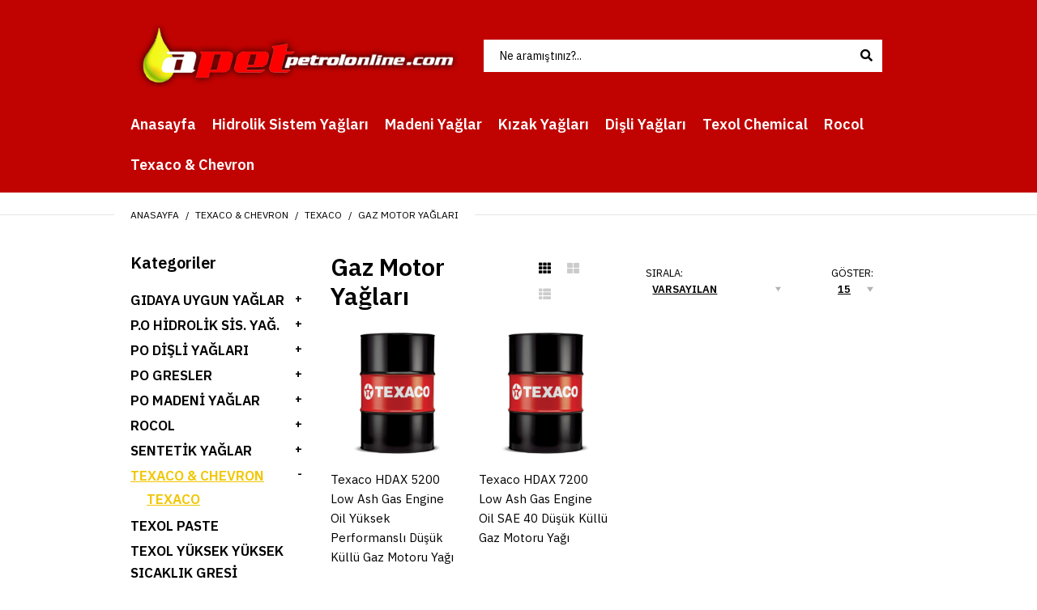

--- FILE ---
content_type: text/html; charset=utf-8
request_url: https://www.apetpetrolonline.com/texaco-chevron/texaco/hdax-5200-low-ash-gas-engine-oil-gaz-motorlari-yagi
body_size: 14812
content:
			
								
			 

	<!DOCTYPE html>
	<!--[if IE 7]> <html lang="tr" class="ie7 responsive"> <![endif]-->  
	<!--[if IE 8]> <html lang="tr" class="ie8 responsive"> <![endif]-->  
	<!--[if IE 9]> <html lang="tr" class="ie9 responsive"> <![endif]-->  
	<!--[if !IE]><!--> <html lang="tr" class="responsive"> <!--<![endif]-->  
	<head prefix="og:http://ogp.me/ns# fb:http://ogp.me/ns/fb# product:http://ogp.me/ns/product#">
		<title>HDAX 5200 Low Ash Gas Engine Oil GAZ motorları yağı </title>
		<base href="https://www.apetpetrolonline.com/" />

		<!-- Meta -->
		<meta charset="utf-8">
		<meta http-equiv="X-UA-Compatible" content="IE=edge" />
		 
		<meta name="viewport" content="width=device-width, initial-scale=1.0">
		 
		 
		<meta name="description" content="GAZ MOTORLARI YAĞI -" />
		 
		 
		<meta name="keywords" content="HDAX, 5200, Low, Ash, Gas ,Engine ,Oil ,GAZ, motorları ,yağı ," />
		 
		

        <link rel="alternate" href="https://www.apetpetrolonline.com/texaco-chevron/texaco/hdax-5200-low-ash-gas-engine-oil-gaz-motorlari-yagi" hreflang="tr-tr"/>

      
		 
		<link href="https://www.apetpetrolonline.com/texaco-chevron/texaco/hdax-5200-low-ash-gas-engine-oil-gaz-motorlari-yagi" rel="canonical" />
		 
		<link href="https://www.apetpetrolonline.com/image/catalog/cart.png" rel="icon" />
		 
		
		<!-- Google Fonts -->
		<link href="//fonts.googleapis.com/css?family=IBM+Plex+Sans:800,700,600,500,400,300" rel="stylesheet" type="text/css">

		
				
				
		
		 
		
						
						
				
						
				 		
				
									
				 
		<link rel="stylesheet" type="text/css" href="catalog/view/theme/zeexo/css/bootstrap.css" />
<link rel="stylesheet" type="text/css" href="catalog/view/theme/zeexo/css/animate.css" />
<link rel="stylesheet" type="text/css" href="catalog/view/theme/zeexo/css/stylesheet.css" />
<link rel="stylesheet" type="text/css" href="catalog/view/theme/zeexo/css/menu.css" />
<link rel="stylesheet" type="text/css" href="catalog/view/theme/zeexo/css/owl.carousel.css" />
<link rel="stylesheet" type="text/css" href="catalog/view/theme/zeexo/css/wide-grid.css" />
<link rel="stylesheet" type="text/css" href="catalog/view/theme/zeexo/css/header/header_14.css" />
<link rel="stylesheet" type="text/css" href="catalog/view/theme/zeexo/css/skins/market_1.css" />
 
		
		
		<link rel="stylesheet" href="https://use.fontawesome.com/releases/v5.8.1/css/all.css" integrity="sha384-50oBUHEmvpQ+1lW4y57PTFmhCaXp0ML5d60M1M7uH2+nqUivzIebhndOJK28anvf" crossorigin="anonymous">

				 

		
		 
		<link rel="stylesheet" href="catalog/view/theme/zeexo/skins/store_default/Market 1/css/custom_code.css">
		 
		
		 
		
		<link rel="stylesheet" type="text/css" href="catalog/view/javascript/jquery/magnific/magnific-popup.css" media="screen" />
		
		 
		    
	     
		 
														 										 
						 
						 
						 
		<script type="text/javascript" src="catalog/view/theme/zeexo/js/jquery-2.1.1.min.js"></script>
<script type="text/javascript" src="catalog/view/theme/zeexo/js/jquery-migrate-1.2.1.min.js"></script>
<script type="text/javascript" src="catalog/view/theme/zeexo/js/jquery.easing.1.3.js"></script>
<script type="text/javascript" src="catalog/view/theme/zeexo/js/popper.min.js"></script>
<script type="text/javascript" src="catalog/view/theme/zeexo/js/bootstrap.min.js"></script>
<script type="text/javascript" src="catalog/view/theme/zeexo/js/echo.min.js"></script>
<script type="text/javascript" src="catalog/view/theme/zeexo/js/spectragram.min.js"></script>
<script type="text/javascript" src="catalog/view/theme/zeexo/js/common.js"></script>
<script type="text/javascript" src="catalog/view/theme/zeexo/js/tweetfeed.min.js"></script>
<script type="text/javascript" src="catalog/view/theme/zeexo/js/bootstrap-notify.min.js"></script>
 
	    
	    	 	 
	    
	    	 	 
	        <script type="text/javascript" src="catalog/view/theme/zeexo/js/jquery.sticky.js"></script>
	     
	    
	    <script type="text/javascript" src="catalog/view/theme/zeexo/js/owl.carousel.min.js"></script>
	    
	     
	    	<script type="text/javascript" src="catalog/view/theme/zeexo/js/jquery-ui-1.10.4.custom.min.js"></script>
	     
	    
	    <script type="text/javascript" src="catalog/view/javascript/jquery/magnific/jquery.magnific-popup.min.js"></script>
		
		<script type="text/javascript">
			var responsive_design = 'yes';
		</script>
		
		 
		
		 
		
		 
		<!--[if lt IE 9]>
			<script src="https://html5shim.googlecode.com/svn/trunk/html5.js"></script>
			<script src="catalog/view/theme/zeexo/js/respond.min.js"></script>
		<![endif]-->
	</head>	
	<body class="product-category-416_418_456">
	<div id="wrap-main">

	 

	 

	 
	
	 

	 
	<script type="text/javascript">
	  $(window).load(function(){
	  	if($(window).outerWidth() > 1280) {
		    $("#top").sticky({ topSpacing: 0 });
		}
	  });
	</script>
	 


		 


		 


		 
	
	<div class=" standard-body ">
		<div id="main" class="">
							<div id="mobile-header-3" class=" full-width ">
	<div class="background-top"></div>
	<div class="background">
		<div class="shadow"></div>
		<div class="pattern">
			<div class="container">
				<div class="top-center d-flex align-items-center">
					 
					<!-- Logo -->
					<div class="logo"><a href="https://www.apetpetrolonline.com"><img src="https://www.apetpetrolonline.com/image/catalog/site/apet_logo_golgeli.png" title="Apet Petrol" alt="Apet Petrol" /></a></div>
					 
					<div class="open-account">
						<a href="https://www.apetpetrolonline.com/index.php?route=account/account">
								<svg version="1.1" id="Layer_1" xmlns="http://www.w3.org/2000/svg" xmlns:xlink="http://www.w3.org/1999/xlink" x="0px" y="0px" width="512px" height="512px" viewBox="0 0 512 512" style="enable-background:new 0 0 512 512;" xml:space="preserve"><path d="M448,448c0,0,0-26.4-2.2-40.2c-1.8-10.9-16.9-25.3-81.1-48.9c-63.2-23.2-59.3-11.9-59.3-54.6c0-27.7,14.1-11.6,23.1-64.2c3.5-20.7,6.3-6.9,13.9-40.1c4-17.4-2.7-18.7-1.9-27c0.8-8.3,1.6-15.7,3.1-32.7C345.4,119.3,325.9,64,256,64c-69.9,0-89.4,55.3-87.5,76.4c1.5,16.9,2.3,24.4,3.1,32.7c0.8,8.3-5.9,9.6-1.9,27c7.6,33.1,10.4,19.3,13.9,40.1c9,52.6,23.1,36.5,23.1,64.2c0,42.8,3.9,31.5-59.3,54.6c-64.2,23.5-79.4,38-81.1,48.9C64,421.6,64,448,64,448h192H448z"/></svg>
						</a>
					</div>
					<div class="open-wishlist">
						<a href="https://www.apetpetrolonline.com/index.php?route=account/wishlist">
							<i class="wishlist-count">0</i>
								<svg version="1.1" id="Layer_1" xmlns="http://www.w3.org/2000/svg" xmlns:xlink="http://www.w3.org/1999/xlink" x="0px" y="0px" width="512px" height="512px" viewBox="0 0 512 512" style="enable-background:new 0 0 512 512;" xml:space="preserve"><g><path d="M429.9,95.6c-40.4-42.1-106-42.1-146.4,0L256,124.1l-27.5-28.6c-40.5-42.1-106-42.1-146.4,0c-45.5,47.3-45.5,124.1,0,171.4L256,448l173.9-181C475.4,219.7,475.4,142.9,429.9,95.6z"/></g></svg>
						</a>
					</div>
					<div class="open-cart open-cart2">
						<a href="#">
							<i class="cart-count"></i>
															<svg version="1.1" id="Layer_1" xmlns="http://www.w3.org/2000/svg" xmlns:xlink="http://www.w3.org/1999/xlink" x="0px" y="0px" width="512px" height="512px" viewBox="0 0 512 512" enable-background="new 0 0 512 512" xml:space="preserve"><g><path fill="#010101" d="M169.6,377.6c-22.882,0-41.6,18.718-41.6,41.601c0,22.882,18.718,41.6,41.6,41.6s41.601-18.718,41.601-41.6C211.2,396.317,192.481,377.6,169.6,377.6z M48,51.2v41.6h41.6l74.883,151.682l-31.308,50.954c-3.118,5.2-5.2,12.482-5.2,19.765c0,27.85,19.025,41.6,44.825,41.6H416v-40H177.893c-3.118,0-5.2-2.082-5.2-5.2c0-1.036,2.207-5.2,2.207-5.2l20.782-32.8h154.954c15.601,0,29.128-8.317,36.4-21.836l74.882-128.8c1.237-2.461,2.082-6.246,2.082-10.399c0-11.446-9.364-19.765-20.8-19.765H135.364L115.6,51.2H48z M374.399,377.6c-22.882,0-41.6,18.718-41.6,41.601c0,22.882,18.718,41.6,41.6,41.6S416,442.082,416,419.2C416,396.317,397.281,377.6,374.399,377.6z"/></g></svg>
													</a>
					</div>
				</div>
				<div class="mobile-search"></div>
				<div class="top-bottom d-flex align-items-center">
					<div class="open-menu2">
						<a href="#">
								<svg version="1.1" id="Layer_1" xmlns="http://www.w3.org/2000/svg" xmlns:xlink="http://www.w3.org/1999/xlink" x="0px" y="0px" width="30px" height="30px" viewBox="0 0 30 30" enable-background="new 0 0 30 30" xml:space="preserve"><g><g><path d="M26.4,9.6H3.6c-0.3,0-0.5-0.2-0.5-0.5V5.6c0-0.3,0.2-0.5,0.5-0.5h22.8c0.3,0,0.5,0.2,0.5,0.5v3.6C26.9,9.4,26.7,9.6,26.4,9.6z"/></g><g><path d="M26.4,17.3H3.6c-0.3,0-0.5-0.2-0.5-0.5v-3.6c0-0.3,0.2-0.5,0.5-0.5h22.8c0.3,0,0.5,0.2,0.5,0.5v3.6C26.9,17.1,26.7,17.3,26.4,17.3z"/></g><g><path d="M26.4,24.9H3.6c-0.3,0-0.5-0.2-0.5-0.5v-3.6c0-0.3,0.2-0.5,0.5-0.5h22.8c0.3,0,0.5,0.2,0.5,0.5v3.6C26.9,24.7,26.7,24.9,26.4,24.9z"/></g></g></svg>
							<span>Menu </span>
						</a>
					</div>
					<div class="right">
																			 
								 
	<ul class="social-links">
<li><a href="#" target="_blank"><i class="fab fa-twitter"></i></a></li>
<li><a href="#" target="_blank"><i class="fab fa-facebook-f"></i></a></li>
<li><a href="#" target="_blank"><i class="fab fa-linkedin-in"></i></a></li>
<li><a href="#" target="_blank"><i class="fab fa-vimeo-v"></i></a></li>
<li><a href="#" target="_blank"><i class="fab fa-youtube"></i></a></li>
</ul>

																		</div>
				</div>
			</div>
		</div>
	</div>
</div>

<div class="mobile-menu">
	<div class="close-menu2"><i class="fas fa-times"></i></div>
	<div class="mobile-switcher"></div>
</div>

<div class="mobile-cart">
	<div class="close-cart"><i class="fas fa-times"></i></div>
</div>

<div class="close-mobile-menu-and-cart"></div>										<!-- HEADER
	================================================== -->
<header>
	<div class="background-header"></div>
	<div class="slider-header">
		<!-- Top Bar -->
		<div id="top-bar" class=" full-width ">
			<div class="background-top-bar"></div>
			<div class="background">
				<div class="shadow"></div>
				<div class="pattern">
					<div class="container">
						<div class="d-flex align-items-center">
							<div class="left">
																									 
										 
	<ul class="social-links">
<li><a href="#" target="_blank"><i class="fab fa-twitter"></i></a></li>
<li><a href="#" target="_blank"><i class="fab fa-facebook-f"></i></a></li>
<li><a href="#" target="_blank"><i class="fab fa-linkedin-in"></i></a></li>
<li><a href="#" target="_blank"><i class="fab fa-vimeo-v"></i></a></li>
<li><a href="#" target="_blank"><i class="fab fa-youtube"></i></a></li>
</ul>

																								</div>
							<div class="right d-flex align-items-center">
								<div class="desktop-switcher">
									<div class="switchers d-flex align-items-center">
											 
 
<form action="https://www.apetpetrolonline.com/index.php?route=common/currency/currency" method="post" enctype="multipart/form-data" id="currency_form">
	<!-- Currency -->
	<div class="dropdown">
		 
		 
		 
		 
		<a href="#" class="dropdown-toggle" data-hover="dropdown" data-toggle="dropdown">Türk Lirası</a>
		 
		 
		 
		 
		<ul class="dropdown-menu">
		   
		  <li><a href="javascript:;" onclick="$('input[name=\'code\']').attr('value', 'EUR'); $('#currency_form').submit();">Euro</a></li>
		   
		  <li><a href="javascript:;" onclick="$('input[name=\'code\']').attr('value', 'TRY'); $('#currency_form').submit();">Türk Lirası</a></li>
		   
		  <li><a href="javascript:;" onclick="$('input[name=\'code\']').attr('value', 'USD'); $('#currency_form').submit();">US Dollar</a></li>
		   
		</ul>
	</div>
	
    <input type="hidden" name="code" value="" />
    <input type="hidden" name="redirect" value="https://www.apetpetrolonline.com/texaco-chevron/texaco/hdax-5200-low-ash-gas-engine-oil-gaz-motorlari-yagi" />
</form>
 
									</div>
								</div>
								<div class="welcome-text">
									Need help? <a href="mailto:contact@example.com">contact@example.com</a> 
								</div>
							</div>
						</div>
					</div>
				</div>
			</div>
		</div>
		
		<!-- Top of pages -->
		<div id="top" class=" full-width ">
			<div class="background-top"></div>
			<div class="background">
				<div class="shadow"></div>
				<div class="pattern">
					<div class="container">
						<div class="wrap-top-center">
							<div class="d-flex align-items-center top-center">
								 
								<!-- Logo -->
								<div class="logo"><a href="https://www.apetpetrolonline.com"><img src="https://www.apetpetrolonline.com/image/catalog/site/apet_logo_golgeli.png" title="Apet Petrol" alt="Apet Petrol" /></a></div>
								 
								<div class="desktop-search">
									 									 								     <div class="search_form d-flex">
								          <div class="button-search"></div>
								          
								          <div class="search-cat">
								              <select name="category_id" class="form-control">
								                <option value="0">Tüm Kategoriler</option>
								                 
								                 
								                <option value="417">Gıdaya Uygun Yağlar</option>
								                 
								                 
								                 
								                <option value="445">&nbsp;&nbsp;Gıda Onaylı Gresler</option>
								                 
								                 
								                 
								                 
								                <option value="433">&nbsp;&nbsp;Gıdaya uygun beyaz yağlar </option>
								                 
								                 
								                 
								                 
								                <option value="430">&nbsp;&nbsp;Gıdaya Uygun Dişli Yağları </option>
								                 
								                 
								                 
								                 
								                <option value="431">&nbsp;&nbsp;Gıdaya uygun hidrolik sistem yağları</option>
								                 
								                 
								                 
								                 
								                <option value="432">&nbsp;&nbsp;Gıdaya uygun ısı transfer yağları</option>
								                 
								                 
								                 
								                 
								                <option value="429">&nbsp;&nbsp;Gıdaya uygun kompresör yağları </option>
								                 
								                 
								                 
								                 
								                 
								                <option value="30">P.O Hidrolik Sis. Yağ.</option>
								                 
								                 
								                 
								                <option value="31">&nbsp;&nbsp;Hydro HD Serisi</option>
								                 
								                 
								                 
								                 
								                <option value="35">&nbsp;&nbsp;Hydro Tech FG  SERİSİ </option>
								                 
								                 
								                 
								                 
								                <option value="34">&nbsp;&nbsp;Hydro Tech HVI Serisi</option>
								                 
								                 
								                 
								                 
								                <option value="33">&nbsp;&nbsp;Hydro Tech HVI TX Serisi </option>
								                 
								                 
								                 
								                 
								                 
								                <option value="315">PO Dişli Yağları</option>
								                 
								                 
								                 
								                <option value="316">&nbsp;&nbsp;Kapalı Sistem Dişli Yağları</option>
								                 
								                 
								                 
								                <option value="317">&nbsp;&nbsp;&nbsp;&nbsp;&nbsp;Gravis M Serisi</option>
								                 
								                 
								                 
								                <option value="457">&nbsp;&nbsp;&nbsp;&nbsp;&nbsp;GRAVİS M SERİSİ1 </option>
								                 
								                 
								                 
								                <option value="318">&nbsp;&nbsp;&nbsp;&nbsp;&nbsp;Gravis MP Serisi</option>
								                 
								                 
								                 
								                <option value="319">&nbsp;&nbsp;&nbsp;&nbsp;&nbsp;Gravis SP Serisi</option>
								                 
								                 
								                 
								                 
								                <option value="343">&nbsp;&nbsp;Şanzıman Ve Difransiyel Yağları </option>
								                 
								                 
								                 
								                <option value="344">&nbsp;&nbsp;&nbsp;&nbsp;&nbsp;MaxiGear S</option>
								                 
								                 
								                 
								                <option value="347">&nbsp;&nbsp;&nbsp;&nbsp;&nbsp;MaxiGear D</option>
								                 
								                 
								                 
								                <option value="349">&nbsp;&nbsp;&nbsp;&nbsp;&nbsp;MaxiGear</option>
								                 
								                 
								                 
								                <option value="348">&nbsp;&nbsp;&nbsp;&nbsp;&nbsp;MaxiGear EP </option>
								                 
								                 
								                 
								                 
								                 
								                <option value="309">PO Gresler</option>
								                 
								                 
								                 
								                <option value="310">&nbsp;&nbsp;Endüstriyel Gresler</option>
								                 
								                 
								                 
								                <option value="311">&nbsp;&nbsp;&nbsp;&nbsp;&nbsp;Carius EP Serisi </option>
								                 
								                 
								                 
								                <option value="313">&nbsp;&nbsp;&nbsp;&nbsp;&nbsp;Hi Thermo 850 Gres </option>
								                 
								                 
								                 
								                <option value="314">&nbsp;&nbsp;&nbsp;&nbsp;&nbsp;Molibdenli Gres 2</option>
								                 
								                 
								                 
								                <option value="426">&nbsp;&nbsp;&nbsp;&nbsp;&nbsp;OTOMATİK YAĞLAMA GRESİ </option>
								                 
								                 
								                 
								                <option value="328">&nbsp;&nbsp;&nbsp;&nbsp;&nbsp;Süper Gres EP</option>
								                 
								                 
								                 
								                <option value="332">&nbsp;&nbsp;&nbsp;&nbsp;&nbsp;Ultra Gres </option>
								                 
								                 
								                 
								                 
								                <option value="312">&nbsp;&nbsp;Otomotiv Gresler</option>
								                 
								                 
								                 
								                <option value="325">&nbsp;&nbsp;&nbsp;&nbsp;&nbsp;Kap Gres</option>
								                 
								                 
								                 
								                <option value="330">&nbsp;&nbsp;&nbsp;&nbsp;&nbsp;Süper Gres</option>
								                 
								                 
								                 
								                <option value="331">&nbsp;&nbsp;&nbsp;&nbsp;&nbsp;Super Gres MP2</option>
								                 
								                 
								                 
								                <option value="326">&nbsp;&nbsp;&nbsp;&nbsp;&nbsp;Kauçuklu Gres</option>
								                 
								                 
								                 
								                <option value="327">&nbsp;&nbsp;&nbsp;&nbsp;&nbsp;Mega Gres</option>
								                 
								                 
								                 
								                 
								                 
								                <option value="251">PO Madeni Yağlar</option>
								                 
								                 
								                 
								                <option value="41">&nbsp;&nbsp;Endüstriyel Yağlar</option>
								                 
								                 
								                 
								                <option value="43">&nbsp;&nbsp;&nbsp;&nbsp;&nbsp;Isı Transfer Yağları</option>
								                 
								                 
								                 
								                <option value="302">&nbsp;&nbsp;&nbsp;&nbsp;&nbsp;Kızak Yağları</option>
								                 
								                 
								                 
								                <option value="300">&nbsp;&nbsp;&nbsp;&nbsp;&nbsp;Kompresör Yağları</option>
								                 
								                 
								                 
								                <option value="305">&nbsp;&nbsp;&nbsp;&nbsp;&nbsp;Metal İşleme Yağları</option>
								                 
								                 
								                 
								                <option value="42">&nbsp;&nbsp;&nbsp;&nbsp;&nbsp;Tekstil Yağları</option>
								                 
								                 
								                 
								                <option value="45">&nbsp;&nbsp;&nbsp;&nbsp;&nbsp;Trafo Yağları</option>
								                 
								                 
								                 
								                <option value="299">&nbsp;&nbsp;&nbsp;&nbsp;&nbsp;Türbin Yağları</option>
								                 
								                 
								                 
								                <option value="353">&nbsp;&nbsp;&nbsp;&nbsp;&nbsp;Rock Drill Lubricant Serisi</option>
								                 
								                 
								                 
								                 
								                <option value="333">&nbsp;&nbsp;Müstahzarlar</option>
								                 
								                 
								                 
								                <option value="335">&nbsp;&nbsp;&nbsp;&nbsp;&nbsp;Özel Antifriz </option>
								                 
								                 
								                 
								                <option value="334">&nbsp;&nbsp;&nbsp;&nbsp;&nbsp;Süper Antifriz </option>
								                 
								                 
								                 
								                <option value="336">&nbsp;&nbsp;&nbsp;&nbsp;&nbsp;Extended Life Coolant</option>
								                 
								                 
								                 
								                <option value="337">&nbsp;&nbsp;&nbsp;&nbsp;&nbsp;petrol Ofisi Adblue</option>
								                 
								                 
								                 
								                <option value="338">&nbsp;&nbsp;&nbsp;&nbsp;&nbsp;Müstahzarlar</option>
								                 
								                 
								                 
								                <option value="339">&nbsp;&nbsp;&nbsp;&nbsp;&nbsp;Silikonlar</option>
								                 
								                 
								                 
								                 
								                <option value="17">&nbsp;&nbsp;Otomotiv Yağları</option>
								                 
								                 
								                 
								                <option value="20">&nbsp;&nbsp;&nbsp;&nbsp;&nbsp;Ağır Dizel Ticari Araç Motor Yağları</option>
								                 
								                 
								                 
								                 
								                <option value="1">&nbsp;&nbsp;Deniz Yağları</option>
								                 
								                 
								                 
								                <option value="9">&nbsp;&nbsp;&nbsp;&nbsp;&nbsp;Deniz Dizel 1000 Serisi</option>
								                 
								                 
								                 
								                <option value="5">&nbsp;&nbsp;&nbsp;&nbsp;&nbsp;Deniz Dizel 2000 Serisi</option>
								                 
								                 
								                 
								                <option value="2">&nbsp;&nbsp;&nbsp;&nbsp;&nbsp;Deniz Dizel 3000 Serisi</option>
								                 
								                 
								                 
								                <option value="3">&nbsp;&nbsp;&nbsp;&nbsp;&nbsp;Marine System Serisi</option>
								                 
								                 
								                 
								                <option value="301">&nbsp;&nbsp;&nbsp;&nbsp;&nbsp;Süper DCL Serisi</option>
								                 
								                 
								                 
								                 
								                 
								                <option value="355">ROCOL </option>
								                 
								                 
								                 
								                <option value="375">&nbsp;&nbsp;Rocol Gıdaya Uygun Yağlar </option>
								                 
								                 
								                 
								                <option value="412">&nbsp;&nbsp;&nbsp;&nbsp;&nbsp;Dişli Yağları</option>
								                 
								                 
								                 
								                <option value="407">&nbsp;&nbsp;&nbsp;&nbsp;&nbsp;Endüstriyel Temizleyiciler</option>
								                 
								                 
								                 
								                <option value="405">&nbsp;&nbsp;&nbsp;&nbsp;&nbsp;GIDAYA UYGUN YAĞLAYICILAR </option>
								                 
								                 
								                 
								                <option value="406">&nbsp;&nbsp;&nbsp;&nbsp;&nbsp;Kaynama Önleyici Yağlar</option>
								                 
								                 
								                 
								                <option value="408">&nbsp;&nbsp;&nbsp;&nbsp;&nbsp;Korozyon Önleyici Ürünler</option>
								                 
								                 
								                 
								                <option value="413">&nbsp;&nbsp;&nbsp;&nbsp;&nbsp;Metal İşleme Ürünleri </option>
								                 
								                 
								                 
								                <option value="409">&nbsp;&nbsp;&nbsp;&nbsp;&nbsp;Montaj &amp; Kuru Film Yağlayıcıları</option>
								                 
								                 
								                 
								                <option value="403">&nbsp;&nbsp;&nbsp;&nbsp;&nbsp;Rocol Zincir Yağlayııcıları</option>
								                 
								                 
								                 
								                <option value="414">&nbsp;&nbsp;&nbsp;&nbsp;&nbsp;Rtd Metal İşleme Ürünleri </option>
								                 
								                 
								                 
								                <option value="415">&nbsp;&nbsp;&nbsp;&nbsp;&nbsp;Spreyler</option>
								                 
								                 
								                 
								                <option value="410">&nbsp;&nbsp;&nbsp;&nbsp;&nbsp;Tel Halat Yağları</option>
								                 
								                 
								                 
								                <option value="404">&nbsp;&nbsp;&nbsp;&nbsp;&nbsp;Yatak Gresleri</option>
								                 
								                 
								                 
								                 
								                <option value="354">&nbsp;&nbsp;Rocol Zincir Yağları</option>
								                 
								                 
								                 
								                <option value="356">&nbsp;&nbsp;&nbsp;&nbsp;&nbsp;Coolsyn Soğutma Yağları </option>
								                 
								                 
								                 
								                <option value="374">&nbsp;&nbsp;&nbsp;&nbsp;&nbsp;Corrosyn Korozyon Koruyucular</option>
								                 
								                 
								                 
								                <option value="364">&nbsp;&nbsp;&nbsp;&nbsp;&nbsp;Cutsyn Saf Kesme Yağları</option>
								                 
								                 
								                 
								                <option value="373">&nbsp;&nbsp;&nbsp;&nbsp;&nbsp;Drawsyn Tel Çekme Ve Derin Çekme Yağları </option>
								                 
								                 
								                 
								                <option value="366">&nbsp;&nbsp;&nbsp;&nbsp;&nbsp;Fibresyn Tekstil Yağlayıcıları </option>
								                 
								                 
								                 
								                <option value="360">&nbsp;&nbsp;&nbsp;&nbsp;&nbsp;Gearsyn Dişli Yağları</option>
								                 
								                 
								                 
								                <option value="370">&nbsp;&nbsp;&nbsp;&nbsp;&nbsp;Gearsyn Tranmission Otomatik Ve Düz Şanzıman Yağları</option>
								                 
								                 
								                 
								                <option value="363">&nbsp;&nbsp;&nbsp;&nbsp;&nbsp;Grease</option>
								                 
								                 
								                 
								                <option value="365">&nbsp;&nbsp;&nbsp;&nbsp;&nbsp;Hydosyn Hidrolik Yağları </option>
								                 
								                 
								                 
								                <option value="367">&nbsp;&nbsp;&nbsp;&nbsp;&nbsp;Monosyn Sirkülasyon ve Türbin Yağları </option>
								                 
								                 
								                 
								                <option value="371">&nbsp;&nbsp;&nbsp;&nbsp;&nbsp;Multisyn Motor Yağları</option>
								                 
								                 
								                 
								                <option value="369">&nbsp;&nbsp;&nbsp;&nbsp;&nbsp;Slideway Kızak Yağları</option>
								                 
								                 
								                 
								                <option value="372">&nbsp;&nbsp;&nbsp;&nbsp;&nbsp;Special Özel Yağlayıcılar</option>
								                 
								                 
								                 
								                <option value="368">&nbsp;&nbsp;&nbsp;&nbsp;&nbsp;Texoform Kalıp Yağları </option>
								                 
								                 
								                 
								                <option value="361">&nbsp;&nbsp;&nbsp;&nbsp;&nbsp;Texotherm Isı Transfer Yağları </option>
								                 
								                 
								                 
								                <option value="362">&nbsp;&nbsp;&nbsp;&nbsp;&nbsp;Turbosyn Kompresör Yağları </option>
								                 
								                 
								                 
								                 
								                 
								                <option value="434">SENTETİK YAĞLAR </option>
								                 
								                 
								                 
								                <option value="436">&nbsp;&nbsp;Petrol Ofisi Kapalı Sistem Sentetik Dİşli Yağları    </option>
								                 
								                 
								                 
								                 
								                <option value="435">&nbsp;&nbsp;Petrol Ofisi Sentetik Kompresör Yağlar</option>
								                 
								                 
								                 
								                 
								                <option value="441">&nbsp;&nbsp;Texol Kapalı sistem Sentetik Dişli Yağları </option>
								                 
								                 
								                 
								                 
								                <option value="446">&nbsp;&nbsp;Texol Sentetik Gresler </option>
								                 
								                 
								                 
								                 
								                <option value="443">&nbsp;&nbsp;Texol Sentetik Hidrolik Yağları</option>
								                 
								                 
								                 
								                 
								                <option value="444">&nbsp;&nbsp;Texol Sentetik Isı Transfer Yağları</option>
								                 
								                 
								                 
								                 
								                <option value="440">&nbsp;&nbsp;Texol Sentetik Kompresör Yağları </option>
								                 
								                 
								                 
								                 
								                <option value="442">&nbsp;&nbsp;Texol Sentetik Türbin Yağları </option>
								                 
								                 
								                 
								                 
								                 
								                <option value="416">TEXACO  &amp;  CHEVRON </option>
								                 
								                 
								                 
								                <option value="418">&nbsp;&nbsp;Texaco</option>
								                 
								                 
								                 
								                <option value="451">&nbsp;&nbsp;&nbsp;&nbsp;&nbsp;Endüstriyel Dişli Yağları </option>
								                 
								                 
								                 
								                <option value="456">&nbsp;&nbsp;&nbsp;&nbsp;&nbsp;Gaz Motor Yağları</option>
								                 
								                 
								                 
								                <option value="427">&nbsp;&nbsp;&nbsp;&nbsp;&nbsp;Isı Transfer Yağları </option>
								                 
								                 
								                 
								                <option value="450">&nbsp;&nbsp;&nbsp;&nbsp;&nbsp;Kızak Yağları </option>
								                 
								                 
								                 
								                <option value="453">&nbsp;&nbsp;&nbsp;&nbsp;&nbsp;Proses Yağları </option>
								                 
								                 
								                 
								                <option value="452">&nbsp;&nbsp;&nbsp;&nbsp;&nbsp;Refrigeration Oil </option>
								                 
								                 
								                 
								                <option value="454">&nbsp;&nbsp;&nbsp;&nbsp;&nbsp;Texaco Gresler </option>
								                 
								                 
								                 
								                <option value="422">&nbsp;&nbsp;&nbsp;&nbsp;&nbsp;Texaco Hidrolik Yağları </option>
								                 
								                 
								                 
								                <option value="421">&nbsp;&nbsp;&nbsp;&nbsp;&nbsp;Texaco Kağıt Grubu Yağları </option>
								                 
								                 
								                 
								                <option value="424">&nbsp;&nbsp;&nbsp;&nbsp;&nbsp;Texaco Türbin Yağları </option>
								                 
								                 
								                 
								                <option value="419">&nbsp;&nbsp;&nbsp;&nbsp;&nbsp;Texaco Zincir Yağları </option>
								                 
								                 
								                 
								                <option value="425">&nbsp;&nbsp;&nbsp;&nbsp;&nbsp;Texaco KOmpresör Yağları </option>
								                 
								                 
								                 
								                <option value="423">&nbsp;&nbsp;&nbsp;&nbsp;&nbsp;Texaco Pas Önleyiciler </option>
								                 
								                 
								                 
								                 
								                 
								                <option value="449">Texol Paste </option>
								                 
								                 
								                 
								                 
								                <option value="447">Texol Yüksek Yüksek Sıcaklık Gresi </option>
								                 
								                 
								                 
								                 
								                <option value="458">Petrol Ofisi Cnc Msds </option>
								                 
								                 
								                 
								                <option value="465">&nbsp;&nbsp;Petrol Ofisi Cnc bor yağları MSDS </option>
								                 
								                 
								                 
								                 
								                <option value="461">&nbsp;&nbsp;Petrol Ofisi Heat Transfer 32 MSDS </option>
								                 
								                 
								                 
								                 
								                <option value="460">&nbsp;&nbsp;Petrol Ofisi Hidrolik Sistem Yağları MSDS </option>
								                 
								                 
								                 
								                 
								                <option value="463">&nbsp;&nbsp;PO KESME YAĞLARI MSDS </option>
								                 
								                 
								                 
								                 
								                <option value="459">&nbsp;&nbsp;PO KIZAK YAĞLARI MSDS </option>
								                 
								                 
								                 
								                 
								                <option value="462">&nbsp;&nbsp;PO KOMPRESÖR YAĞLARI MSDS </option>
								                 
								                 
								                 
								                 
								                <option value="464">&nbsp;&nbsp;PO MİNERAL BOR YAĞI MSDS </option>
								                 
								                 
								                 
								                 
								              </select>
								          </div>
								          							         
								         <div class="overflow-input">
								         	<input type="text" class="input-block-level search-query" name="search2" placeholder="Ne aramıştınız?..." id="search_query" value="" />
											 
												<div id="autocomplete-results" class="autocomplete-results"></div>
												
												<script type="text/javascript">
												$(document).ready(function() {
													$('#search_query').autocomplete({
														delay: 0,
														appendTo: "#autocomplete-results",
														source: function(request, response) {	
									                         var category_filter = $('header select[name=\'category_id\']').val();
									                         var category_filter_url = '';
									                         if (category_filter) {
									                             category_filter_url = '&filter_category_id=' + encodeURIComponent(category_filter);
									                         }
															$.ajax({
																url: 'index.php?route=search/autocomplete&filter_name=' +  encodeURIComponent(request.term) + category_filter_url,
																dataType: 'json',
																success: function(json) {
																	response($.map(json, function(item) {
																		return {
																			label: item.name,
																			value: item.product_id,
																			href: item.href,
																			thumb: item.thumb,
																			desc: item.desc,
																			price: item.price
																		}
																	}));
																}
															});
														},
														select: function(event, ui) {
															document.location.href = ui.item.href;
															
															return false;
														},
														focus: function(event, ui) {
													      	return false;
													   	},
													   	minLength: 2
													})
													.data( "ui-autocomplete" )._renderItem = function( ul, item ) {
													  return $( "<li>" )
													    .append( "<a><img src='" + item.thumb + "' alt=''>" + item.label + "<br><span class='description'>" + item.desc + "</span><br><span class='price'>" + item.price + "</span></a>" )
													    .appendTo( ul );
													};
												});
												</script>
											 
								         </div>
								     </div>
								</div>
								<div class="right d-flex align-items-center">
									<a href="https://www.apetpetrolonline.com/index.php?route=account/account" class="my-account">
											<svg version="1.1" id="Layer_1" xmlns="http://www.w3.org/2000/svg" xmlns:xlink="http://www.w3.org/1999/xlink" x="0px" y="0px" width="512px" height="512px" viewBox="0 0 512 512" style="enable-background:new 0 0 512 512;" xml:space="preserve"><path d="M448,448c0,0,0-26.4-2.2-40.2c-1.8-10.9-16.9-25.3-81.1-48.9c-63.2-23.2-59.3-11.9-59.3-54.6c0-27.7,14.1-11.6,23.1-64.2c3.5-20.7,6.3-6.9,13.9-40.1c4-17.4-2.7-18.7-1.9-27c0.8-8.3,1.6-15.7,3.1-32.7C345.4,119.3,325.9,64,256,64c-69.9,0-89.4,55.3-87.5,76.4c1.5,16.9,2.3,24.4,3.1,32.7c0.8,8.3-5.9,9.6-1.9,27c7.6,33.1,10.4,19.3,13.9,40.1c9,52.6,23.1,36.5,23.1,64.2c0,42.8,3.9,31.5-59.3,54.6c-64.2,23.5-79.4,38-81.1,48.9C64,421.6,64,448,64,448h192H448z"/></svg>
									</a>
									<a href="https://www.apetpetrolonline.com/index.php?route=account/wishlist" class="wishlist">
										<i class="wishlist-count">0</i>
											<svg version="1.1" id="Layer_1" xmlns="http://www.w3.org/2000/svg" xmlns:xlink="http://www.w3.org/1999/xlink" x="0px" y="0px" width="512px" height="512px" viewBox="0 0 512 512" style="enable-background:new 0 0 512 512;" xml:space="preserve"><g><path d="M429.9,95.6c-40.4-42.1-106-42.1-146.4,0L256,124.1l-27.5-28.6c-40.5-42.1-106-42.1-146.4,0c-45.5,47.3-45.5,124.1,0,171.4L256,448l173.9-181C475.4,219.7,475.4,142.9,429.9,95.6z"/></g></svg>
									</a>
									<div class="desktop-cart"> 
 
 

<!-- Cart block -->
<div id="cart_block" class="dropdown">
	<div class="cart-heading dropdown-toogle" data-toggle="dropdown">
		<i class="cart-count"><span id="total_count_ajax">0</span></i>
		<p class="d-none"><span id="total_amount_ajax">0,00TL</span></p>
					<a href="#" class="open-cart"><svg version="1.1" id="Layer_1" xmlns="http://www.w3.org/2000/svg" xmlns:xlink="http://www.w3.org/1999/xlink" x="0px" y="0px" width="512px" height="512px" viewBox="0 0 512 512" enable-background="new 0 0 512 512" xml:space="preserve"><g><path fill="#010101" d="M169.6,377.6c-22.882,0-41.6,18.718-41.6,41.601c0,22.882,18.718,41.6,41.6,41.6s41.601-18.718,41.601-41.6C211.2,396.317,192.481,377.6,169.6,377.6z M48,51.2v41.6h41.6l74.883,151.682l-31.308,50.954c-3.118,5.2-5.2,12.482-5.2,19.765c0,27.85,19.025,41.6,44.825,41.6H416v-40H177.893c-3.118,0-5.2-2.082-5.2-5.2c0-1.036,2.207-5.2,2.207-5.2l20.782-32.8h154.954c15.601,0,29.128-8.317,36.4-21.836l74.882-128.8c1.237-2.461,2.082-6.246,2.082-10.399c0-11.446-9.364-19.765-20.8-19.765H135.364L115.6,51.2H48z M374.399,377.6c-22.882,0-41.6,18.718-41.6,41.601c0,22.882,18.718,41.6,41.6,41.6S416,442.082,416,419.2C416,396.317,397.281,377.6,374.399,377.6z"/></g></svg></a>
			</div>
	
	<div class="dropdown-menu" id="cart_content"><div id="cart_content_ajax">
		 
		<div class="empty">Alışveriş sepetiniz boş!</div>
		 
	</div></div>
</div>
</div>
								</div>
							</div>
						</div>
					</div>
					
					<div class="desktop-menu"><div class="wrap-menu">
																			 
								 
			 	 

	<div id="megamenu_1445894658" class="container-megamenu  container   horizontal  ">
		 
		<div class="megaMenuToggle">
			<div class="megamenuToogle-wrapper">
				<div class="megamenuToogle-pattern">
					<div class="container">
						<div><span></span><span></span><span></span></div>
						Navigation 
					</div>
				</div>
			</div>
		</div>
		 
		<div class="megamenu-wrapper">
			<div class="megamenu-pattern">
				<div class="container">
					<ul class="megamenu  fade ">
						 
						 
						 
								
																																																																																																 
									
																<li class='' ><p class='close-menu'></p><p class='open-menu'></p> 
								<a href='/' class='clearfix' ><span><strong>Anasayfa</strong></span></a> 
																	</li>
							 
								
																																																 
									 
									 
										 
									 
																																																								 
									
																<li class=' with-sub-menu  hover ' ><p class='close-menu'></p><p class='open-menu'></p> 
								<a href='hidrolik-sistem-yaglari' class='clearfix' ><span><strong>Hidrolik Sistem Yağları</strong></span></a> 
																			
																																																												<div class="sub-menu " style="width:243px">
											<div class="content" ><p class="arrow"></p>
																									<div class="row">
																												 
															
															 
																																														<div class="col-md-12 mobile-enabled">
																																	<div class="row"><div class="col-md-12 hover-menu"><div class="menu"><ul><li><a href="https://www.apetpetrolonline.com/hidrolik-sistem-yaglari/hydro-aw-46" onclick="window.location = 'https://www.apetpetrolonline.com/hidrolik-sistem-yaglari/hydro-aw-46';" class="main-menu ">Hydro Tech FG  SERİSİ </a></li><li><a href="https://www.apetpetrolonline.com/hidrolik-sistem-yaglari/hydro-hd-serisi" onclick="window.location = 'https://www.apetpetrolonline.com/hidrolik-sistem-yaglari/hydro-hd-serisi';" class="main-menu ">Hydro HD Serisi</a></li><li><a href="https://www.apetpetrolonline.com/hidrolik-sistem-yaglari/hydro-tech-hvi-serisi" onclick="window.location = 'https://www.apetpetrolonline.com/hidrolik-sistem-yaglari/hydro-tech-hvi-serisi';" class="main-menu ">Hydro Tech HVI Serisi</a></li><li><a href="https://www.apetpetrolonline.com/hidrolik-sistem-yaglari/hydro-tx-serisi" onclick="window.location = 'https://www.apetpetrolonline.com/hidrolik-sistem-yaglari/hydro-tx-serisi';" class="main-menu ">Hydro Tech HVI TX Serisi </a></li></ul></div></div></div>
																											
															</div>
																											</div>
																							</div>
										</div>
																	</li>
							 
								
																																																 
									 
									 
										 
									 
																																																								 
									
																<li class=' with-sub-menu  hover ' ><p class='close-menu'></p><p class='open-menu'></p> 
								<a href='madeni-yaglar' class='clearfix' ><span><strong>Madeni Yağlar</strong></span></a> 
																			
																																																		 										<div class="sub-menu full-width-sub-menu" style="width:100%">
											<div class="content" ><p class="arrow"></p>
																									<div class="row">
																												 
															
															 
																																														<div class="col-md-12 mobile-enabled">
																																	<div class="market1-megamenu">
<div class="row">
<div class="col-12 col-md-3">
<h3>Endüstriyel Yağlar</h3>
<ul>
<li><a href="isi-transfer-yaglari">Isı Transfer Yağları</a></li>
<li><a href="kompresor-yaglari">Kompresör Yağları</a></li>
<li><a href="metal-islama-yaglari">Metal İşleme Yağları</a></li>
<li><a href="metal-isleme-sogutma-sivilari">Metal İşleme Soğutma Sıvıları</a></li>
<li><a href="metal-isleme-ve-kesme-yaglari">Metal İşleme Ve Kesme Yağları</a></li>
<li><a href="mineral-bor-yaglari">Mineral Bor Yağları</a></li>
<li><a href="tekstil-yaglari">Tekstil Yağları</a></li>
<li><a href="trafo-yaglari">Trafo Yağları</a></li>
<li><a href="turbin-yaglari">Türbin Yağları</a></li>
<li><a href="rock-drill-lubricant-serisi">Rock Drill Lubricant Serisi</a></li>
</ul>
</div>
<div class="col-12 col-md-3">
<h3>Müstahzarlar</h3>
<ul>
<li><a href="ozel-antifriz">Özel Antifriz</a></li>
<li><a href="super-antifriz">Süper Antifriz</a></li>
<li><a href="extended-life-coolant">Extended Life Coolant</a></li>
<li><a href="petrol-ofisi-adblue">Petrol Ofisi Adblue</a></li>
<li><a href="cam-suyu-antifrizi">Cam Suyu Antifrizi</a></li>
<li><a href="hidrolik-fren-yagi">Hidrolik Fren Yağı</a></li>
</ul>
</div>
<div class="col-12 col-md-3">
<h3>Otomotiv Yağları</h3>
<ul>
<li><a href="agir-dizel-ticari-arac-motor-yaglari">Ağır Dizel Ticari Araç Motor Yağları</a></li>
</ul>
</div>
<div class="col-12 col-md-3">
<h3>Deniz Yağları</h3>
<ul>
<li><a href="deniz-dizel-1000-serisi">Deniz Dizel 1000 Serisi</a></li>
<li><a href="deniz-dizel-2000-serisi">Deniz Dizel 2000 Serisi</a></li>
<li><a href="deniz-dizel-3000-serisi">Deniz Dizel 3000 Serisi</a></li>
<li><a href="marine-system-serisi">Marine System Serisi</a></li>
<li><a href="super-dcl-serisi">Süper DCL Serisi</a></li>
</ul>
</div>
</div>
</div>   

																											
															</div>
																											</div>
																							</div>
										</div>
																	</li>
							 
								
																																																 
									 
									 
										 
									 
																																																								 
									
																<li class=' with-sub-menu  hover ' ><p class='close-menu'></p><p class='open-menu'></p> 
								<a href='kizak-yaglari' class='clearfix' ><span><strong>Kızak Yağları</strong></span></a> 
																			
																																																												<div class="sub-menu " style="width:243px">
											<div class="content" ><p class="arrow"></p>
																									<div class="row">
																												 
															
															 
																																														<div class="col-md-12 mobile-enabled">
																																	<div class="row"><div class="col-md-12 hover-menu"><div class="menu"><ul><li><a href="https://www.apetpetrolonline.com/madeni-yaglar/endustriyel-yaglar/kizak-yaglari/kizak-d-68" onclick="window.location = 'https://www.apetpetrolonline.com/madeni-yaglar/endustriyel-yaglar/kizak-yaglari/kizak-d-68';" class="main-menu ">Kızak D 68</a></li><li><a href="https://www.apetpetrolonline.com/madeni-yaglar/endustriyel-yaglar/kizak-yaglari/kizak-g-220" onclick="window.location = 'https://www.apetpetrolonline.com/madeni-yaglar/endustriyel-yaglar/kizak-yaglari/kizak-g-220';" class="main-menu ">Kızak G 220</a></li></ul></div></div></div>
																											
															</div>
																											</div>
																							</div>
										</div>
																	</li>
							 
								
																																																 
									 
									 
										 
									 
																																																								 
									
																<li class=' with-sub-menu  hover ' ><p class='close-menu'></p><p class='open-menu'></p> 
								<a href='disli-yaglari' class='clearfix' ><span><strong>Dişli Yağları</strong></span></a> 
																			
																																																												<div class="sub-menu " style="width:50%">
											<div class="content" ><p class="arrow"></p>
																									<div class="row">
																												 
															
															 
																																														<div class="col-md-12 mobile-enabled">
																																	<div class="market1-megamenu">

    <div class="row">
    <div class="col-12 col-md-6">
    <h3>Kapalı Sistem Dişli Yağları</h3>
    <ul>
    <li><a href="gravis-m-serisi">Gravis M Serisi</a></li>
    <li><a href="gravis-mp-serisi">Gravis MP Serisi</a></li>
    <li><a href="gravis-sp-serisi">Gravis SP Serisi</a></li>
    </ul>
    </div>
    <div class="col-12 col-md-6">
    <h3>Şanzıman Ve Difransiyel Yağları</h3>
    <ul>
    <li><a href="maxigear-s">MaxiGear S</a></li>
    <li><a href="maxigear-d">MaxiGear D</a></li>
    <li><a href="maxigear">MaxiGear</a></li>
    <li><a href="maxigear-ep">MaxiGear EP</a></li>
    </ul>
    </div>
    </div>
    </div>
																											
															</div>
																											</div>
																							</div>
										</div>
																	</li>
							 
								
																																																 
									 
									 
										 
									 
																																																								 
									
																<li class=' with-sub-menu  hover ' ><p class='close-menu'></p><p class='open-menu'></p> 
								<a href='texol-chemical' class='clearfix' ><span><strong>Texol Chemical</strong></span></a> 
																			
																																																		 										<div class="sub-menu full-width-sub-menu" style="width:100%">
											<div class="content" ><p class="arrow"></p>
																									<div class="row">
																												 
															
															 
																																														<div class="col-md-12 mobile-enabled">
																																	<div class="market1-megamenu">

    <div class="row">
    <div class="col-12 col-md-4">
    <ul>
    <li><a href="coolsyn-sogutma-sivilari">COOLSYN SOĞUTMA SIVILARI</a></li>
    <li><a href="corosyn-korozyon-koruyucular">COROSYN KOROZYON KORUYUCULAR</a></li>
    <li><a href="cutsyn-saf-kesme-yaglari">CUTSYN SAF KESME YAĞLARI</a></li>
    <li><a href="drawsyn-tel-cekme-ve-derin-cekme-yaglari">DRAWSYN TEL ÇEKME VE DERİN ÇEKME YAĞLARI</a></li>
    <li><a href="fibresyn-tekstil-yaglayicilari">FIBRESYN TEKSTİL YAĞLAYICILARI</a></li>
    <li><a href="gearsyn-disli-yaglari">GEARSYN DİŞLİ YAĞLARI</a></li>
    </ul>
    </div>
    <div class="col-12 col-md-4">
    <ul>
    <li><a href="gearsyn-transmission-otomatik-ve-duz-sanzıman-yaglari">GEARSYN TRANSMISSION OTOMATİK VE DÜZ ŞANZIMAN YAĞLARI</a></li>
    <li><a href="grease">GREASE</a></li>
    <li><a href="hydosyn-hidrolik-yaglari">HYDOSYN HİDROLİK YAĞLARI</a></li>
    <li><a href="monosyn-sirkulasyon-ve-turbin-yaglari">MONOSYN SİRKULASYON VE TÜRBİN YAĞLARI</a></li>
    <li><a href="multisyn-motor-yaglari">MULTISYN MOTOR YAĞLARI</a></li>
    </ul>
    </div>
    <div class="col-12 col-md-4">
        <ul>
        <li><a href="slideway-kizak-yaglari">SLIDEWAY KIZAK YAĞLARI</a></li>
        <li><a href="special-ozel-yaglayicilar">SPECIAL ÖZEL YAĞLAYICILAR</a></li>
        <li><a href="texoform-kalip-yaglari">TEXOFORM KALIP YAĞLARI</a></li>
        <li><a href="texotherm-isi-transfer-yaglari">TEXOTHERM ISI TRANSFER YAĞLARI</a></li>
        <li><a href="turbosyn-kompresor-yaglari">TURBOSYN KOMPRESÖR YAĞLARI</a></li>
        </ul>
        </div>
    </div>
    </div>
																											
															</div>
																											</div>
																							</div>
										</div>
																	</li>
							 
								
																																																 
									 
									 
										 
									 
																																																								 
									
																<li class=' with-sub-menu  hover ' ><p class='close-menu'></p><p class='open-menu'></p> 
								<a href='rocol' class='clearfix' ><span><strong>Rocol</strong></span></a> 
																			
																																																		 										<div class="sub-menu full-width-sub-menu" style="width:100%">
											<div class="content" ><p class="arrow"></p>
																									<div class="row">
																												 
															
															 
																																														<div class="col-md-5 mobile-enabled">
																																	<div class="row"><div class="col-md-12 hover-menu"><div class="menu"><ul><li><a href="https://www.apetpetrolonline.com/rocol-texol/rocol/disli-yaglari-1" onclick="window.location = 'https://www.apetpetrolonline.com/rocol-texol/rocol/disli-yaglari-1';" class="main-menu ">Dişli Yağları</a></li><li><a href="https://www.apetpetrolonline.com/rocol-texol/rocol/endustriyel-temizleyiciler" onclick="window.location = 'https://www.apetpetrolonline.com/rocol-texol/rocol/endustriyel-temizleyiciler';" class="main-menu ">Endüstriyel Temizleyiciler</a></li><li><a href="https://www.apetpetrolonline.com/rocol-texol/rocol/gidaya-uygun-yaglayicilar" onclick="window.location = 'https://www.apetpetrolonline.com/rocol-texol/rocol/gidaya-uygun-yaglayicilar';" class="main-menu ">GIDAYA UYGUN YAĞLAYICILAR </a></li><li><a href="https://www.apetpetrolonline.com/rocol-texol/rocol/kaynama-onleyici-urunler" onclick="window.location = 'https://www.apetpetrolonline.com/rocol-texol/rocol/kaynama-onleyici-urunler';" class="main-menu ">Kaynama Önleyici Yağlar</a></li><li><a href="https://www.apetpetrolonline.com/rocol-texol/rocol/korozyon-onleyici-urunler" onclick="window.location = 'https://www.apetpetrolonline.com/rocol-texol/rocol/korozyon-onleyici-urunler';" class="main-menu ">Korozyon Önleyici Ürünler</a></li><li><a href="https://www.apetpetrolonline.com/rocol-texol/rocol/metal-isleme-urunleri" onclick="window.location = 'https://www.apetpetrolonline.com/rocol-texol/rocol/metal-isleme-urunleri';" class="main-menu ">Metal İşleme Ürünleri </a></li><li><a href="https://www.apetpetrolonline.com/rocol-texol/rocol/montaj-kuru-film-yaglayicilari" onclick="window.location = 'https://www.apetpetrolonline.com/rocol-texol/rocol/montaj-kuru-film-yaglayicilari';" class="main-menu ">Montaj &amp; Kuru Film Yağlayıcıları</a></li><li><a href="https://www.apetpetrolonline.com/rocol-texol/rocol/rocol-zincir-yaglayicilari" onclick="window.location = 'https://www.apetpetrolonline.com/rocol-texol/rocol/rocol-zincir-yaglayicilari';" class="main-menu ">Rocol Zincir Yağlayııcıları</a></li><li><a href="https://www.apetpetrolonline.com/rocol-texol/rocol/rtd-metal-isleme-urunleri" onclick="window.location = 'https://www.apetpetrolonline.com/rocol-texol/rocol/rtd-metal-isleme-urunleri';" class="main-menu ">Rtd Metal İşleme Ürünleri </a></li><li><a href="https://www.apetpetrolonline.com/rocol-texol/rocol/spreyler" onclick="window.location = 'https://www.apetpetrolonline.com/rocol-texol/rocol/spreyler';" class="main-menu ">Spreyler</a></li><li><a href="https://www.apetpetrolonline.com/rocol-texol/rocol/tel-halat-yaglari" onclick="window.location = 'https://www.apetpetrolonline.com/rocol-texol/rocol/tel-halat-yaglari';" class="main-menu ">Tel Halat Yağları</a></li></ul></div></div></div>
																											
															</div>
																											</div>
																							</div>
										</div>
																	</li>
							 
								
																																																 
									 
									 
										 
									 
																																																								 
									
																<li class=' with-sub-menu  hover ' ><p class='close-menu'></p><p class='open-menu'></p> 
								<a href='/texaco-chevron' class='clearfix' ><span><strong>Texaco & Chevron</strong></span></a> 
																			
																																																												<div class="sub-menu " style="width:300px">
											<div class="content" ><p class="arrow"></p>
																									<div class="row">
																												 
															
															 
																																														<div class="col-md-12 mobile-enabled">
																																	<div class="row"><div class="col-md-12 hover-menu"><div class="menu"><ul><li><a href="https://www.apetpetrolonline.com/texaco-chevron/texaco" onclick="window.location = 'https://www.apetpetrolonline.com/texaco-chevron/texaco';" class="main-menu ">Texaco</a></li><li><a href="https://www.apetpetrolonline.com/texaco-chevron/texaco/texaco-kagit-grubu-yaglari" onclick="window.location = 'https://www.apetpetrolonline.com/texaco-chevron/texaco/texaco-kagit-grubu-yaglari';" class="main-menu ">Texaco Kağıt Grubu Yağları </a></li><li><a href="https://www.apetpetrolonline.com/texaco-chevron/texaco/texaco-kompresor-yaglari" onclick="window.location = 'https://www.apetpetrolonline.com/texaco-chevron/texaco/texaco-kompresor-yaglari';" class="main-menu ">Texaco KOmpresör Yağları </a></li><li><a href="https://www.apetpetrolonline.com/texaco-chevron/texaco/texaco-hidrolik-yaglari" onclick="window.location = 'https://www.apetpetrolonline.com/texaco-chevron/texaco/texaco-hidrolik-yaglari';" class="main-menu ">Texaco Hidrolik Yağları </a></li><li><a href="https://www.apetpetrolonline.com/texaco-chevron/texaco/isi-transfer-yaglari-2" onclick="window.location = 'https://www.apetpetrolonline.com/texaco-chevron/texaco/isi-transfer-yaglari-2';" class="main-menu ">Isı Transfer Yağları </a></li><li><a href="https://www.apetpetrolonline.com/texaco-chevron/texaco/texaco-turbin-yaglari" onclick="window.location = 'https://www.apetpetrolonline.com/texaco-chevron/texaco/texaco-turbin-yaglari';" class="main-menu ">Texaco Türbin Yağları </a></li><li><a href="https://www.apetpetrolonline.com/texaco-chevron/texaco/texaco-pas-onleyici-yaglar" onclick="window.location = 'https://www.apetpetrolonline.com/texaco-chevron/texaco/texaco-pas-onleyici-yaglar';" class="main-menu ">Texaco Pas Önleyiciler </a></li><li><a href="https://www.apetpetrolonline.com/texaco-chevron/texaco/texaco-zincir-yaglari" onclick="window.location = 'https://www.apetpetrolonline.com/texaco-chevron/texaco/texaco-zincir-yaglari';" class="main-menu ">Texaco Zincir Yağları </a></li><li><a href="https://www.apetpetrolonline.com/texaco-chevron/texaco/kizak-yaglari-1" onclick="window.location = 'https://www.apetpetrolonline.com/texaco-chevron/texaco/kizak-yaglari-1';" class="main-menu ">Kızak Yağları </a></li><li><a href="https://www.apetpetrolonline.com/texaco-chevron/texaco/refrigeratioan-oil" onclick="window.location = 'https://www.apetpetrolonline.com/texaco-chevron/texaco/refrigeratioan-oil';" class="main-menu ">Refrigeration Oil </a></li><li><a href="https://www.apetpetrolonline.com/texaco-chevron/texaco/endustriyel-disli-yaglari" onclick="window.location = 'https://www.apetpetrolonline.com/texaco-chevron/texaco/endustriyel-disli-yaglari';" class="main-menu ">Endüstriyel Dişli Yağları </a></li><li><a href="https://www.apetpetrolonline.com/texaco-chevron/texaco/proses-yaglari" onclick="window.location = 'https://www.apetpetrolonline.com/texaco-chevron/texaco/proses-yaglari';" class="main-menu ">Proses Yağları </a></li><li><a href="https://www.apetpetrolonline.com/texaco-chevron/texaco/gresler-1" onclick="window.location = 'https://www.apetpetrolonline.com/texaco-chevron/texaco/gresler-1';" class="main-menu ">Texaco Gresler </a></li><li><a href="https://www.apetpetrolonline.com/texaco-chevron/texaco/hdax-5200-low-ash-gas-engine-oil-gaz-motorlari-yagi" onclick="window.location = 'https://www.apetpetrolonline.com/texaco-chevron/texaco/hdax-5200-low-ash-gas-engine-oil-gaz-motorlari-yagi';" class="main-menu ">Gaz Motor Yağları</a></li></ul></div></div></div>
																											
															</div>
																											</div>
																							</div>
										</div>
																	</li>
												</ul>
				</div>
			</div>
		</div>
	</div>

	<script type="text/javascript">
	  $(window).load(function(){
	      var css_tpl = '<style type="text/css">';
	      css_tpl += '#megamenu_1445894658 ul.megamenu > li > .sub-menu > .content {';
	      css_tpl += '-webkit-transition: all  500 ms ease-out !important;';
	      css_tpl += '-moz-transition: all  500 ms ease-out !important;';
	      css_tpl += '-o-transition: all  500 ms ease-out !important;';
	      css_tpl += '-ms-transition: all  500 ms ease-out !important;';
	      css_tpl += 'transition: all  500 ms ease-out !important;';
	      css_tpl += '}</style>'
	    $("head").append(css_tpl);
	  });
	</script>

																		</div></div>
				</div>
			</div>
		</div>
	</div>

	<div id="menu-hover-background"></div>
	
	 
	  
</header>			 
	
 
 
			<!-- BREADCRUMB
		================================================== -->
	<div class="breadcrumb  full-width ">
		<div class="background-breadcrumb"></div>
		<div class="background">
			<div class="shadow"></div>
			<div class="pattern">
				<div class="container">
					<div class="clearfix">
						<ul>
							 
								<li><a href="https://www.apetpetrolonline.com">  Anasayfa  </a></li>
															 
								<li><a href="https://www.apetpetrolonline.com/texaco-chevron"> TEXACO  &amp;  CHEVRON  </a></li>
															 
								<li><a href="https://www.apetpetrolonline.com/texaco-chevron/texaco"> Texaco </a></li>
															 
								<li><a href="https://www.apetpetrolonline.com/texaco-chevron/texaco/hdax-5200-low-ash-gas-engine-oil-gaz-motorlari-yagi"> Gaz Motor Yağları </a></li>
															 
						</ul>
					</div>
									</div>
			</div>
		</div>
	</div>

	<!-- MAIN CONTENT
		================================================== -->
	<div class="main-content  full-width  inner-page">
		<div class="background-content"></div>
		<div class="background">
			<div class="shadow"></div>
			<div class="pattern">
				<div class="container">
					
															
					 
					
					
										 
					
					<div class="row sticky-stop">
						<div class="close-aside-box"></div>
												 
						<div class="col-md-3 sticky-top aside" id="column-left"><div class="sticky-top  fixed-on">
															<div class="d-none close-aside-box2"><i class="fas fa-times"></i></div>
							    <div class="sort d-flex align-items-center">
							      Sırala: 
							      <div class="select">
							        <select onchange="location = this.value;">
							           
							           
							          <option value="https://www.apetpetrolonline.com/texaco-chevron/texaco/hdax-5200-low-ash-gas-engine-oil-gaz-motorlari-yagi?sort=p.sort_order&amp;order=ASC" selected="selected">Varsayılan</option>
							           
							           
							           
							          <option value="https://www.apetpetrolonline.com/texaco-chevron/texaco/hdax-5200-low-ash-gas-engine-oil-gaz-motorlari-yagi?sort=pd.name&amp;order=ASC">Ürün Adı (A - Z)</option>
							           
							           
							           
							          <option value="https://www.apetpetrolonline.com/texaco-chevron/texaco/hdax-5200-low-ash-gas-engine-oil-gaz-motorlari-yagi?sort=pd.name&amp;order=DESC">Ürün Adı (Z - A)</option>
							           
							           
							           
							          <option value="https://www.apetpetrolonline.com/texaco-chevron/texaco/hdax-5200-low-ash-gas-engine-oil-gaz-motorlari-yagi?sort=p.price&amp;order=ASC">Ucuzdan &gt; Pahalıya</option>
							           
							           
							           
							          <option value="https://www.apetpetrolonline.com/texaco-chevron/texaco/hdax-5200-low-ash-gas-engine-oil-gaz-motorlari-yagi?sort=p.price&amp;order=DESC">Pahalıdan &gt; Ucuza</option>
							           
							           
							           
							          <option value="https://www.apetpetrolonline.com/texaco-chevron/texaco/hdax-5200-low-ash-gas-engine-oil-gaz-motorlari-yagi?sort=p.model&amp;order=ASC">Ürün Kodu (A - Z)</option>
							           
							           
							           
							          <option value="https://www.apetpetrolonline.com/texaco-chevron/texaco/hdax-5200-low-ash-gas-engine-oil-gaz-motorlari-yagi?sort=p.model&amp;order=DESC">Ürün Kodu (Z - A)</option>
							           
							           
							        </select>
							      </div>
							    </div>
							    
							    <div class="limit d-flex align-items-center">
							      Göster: 
							      <div class="select">
							        <select onchange="location = this.value;">
							           
							           
							          <option value="https://www.apetpetrolonline.com/texaco-chevron/texaco/hdax-5200-low-ash-gas-engine-oil-gaz-motorlari-yagi?limit=15" selected="selected">15</option>
							           
							           
							           
							          <option value="https://www.apetpetrolonline.com/texaco-chevron/texaco/hdax-5200-low-ash-gas-engine-oil-gaz-motorlari-yagi?limit=25">25</option>
							           
							           
							           
							          <option value="https://www.apetpetrolonline.com/texaco-chevron/texaco/hdax-5200-low-ash-gas-engine-oil-gaz-motorlari-yagi?limit=50">50</option>
							           
							           
							           
							          <option value="https://www.apetpetrolonline.com/texaco-chevron/texaco/hdax-5200-low-ash-gas-engine-oil-gaz-motorlari-yagi?limit=75">75</option>
							           
							           
							           
							          <option value="https://www.apetpetrolonline.com/texaco-chevron/texaco/hdax-5200-low-ash-gas-engine-oil-gaz-motorlari-yagi?limit=100">100</option>
							           
							           
							        </select>
							      </div>
							    </div>
														 
								 
   

  <div class="box box-with-categories">
    <div class="box-heading">Kategoriler</div>
    <div class="strip-line"></div>
    <div class="box-content box-category">
      <ul class="accordion" id="accordion-category">
           
        <li class="panel">
           
          <a href="https://www.apetpetrolonline.com/gidaya-uygun-yaglar">Gıdaya Uygun Yağlar</a>
           
           
           
          <span class="head"><a style="float:right;padding-right:5px" class="accordion-toggle  collapsed " data-toggle="collapse" data-parent="#accordion-category" href="#category1"><span class="plus">+</span><span class="minus">-</span></a></span>
           
          <div id="category1" class="panel-collapse collapse " style="clear:both">
            <ul>
              
              <li>
                
               <a href="https://www.apetpetrolonline.com/gidaya-uygun-yaglar/gida-onayli-gresler">Gıda Onaylı Gresler</a>
                
              </li>
              
              <li>
                
               <a href="https://www.apetpetrolonline.com/gidaya-uygun-yaglar/gidaya-uygun-beyaz-yaglar">Gıdaya uygun beyaz yağlar </a>
                
              </li>
              
              <li>
                
               <a href="https://www.apetpetrolonline.com/gidaya-uygun-yaglar/gida-makinalarina-uygun-disli-yaglari">Gıdaya Uygun Dişli Yağları </a>
                
              </li>
              
              <li>
                
               <a href="https://www.apetpetrolonline.com/gidaya-uygun-yaglar/gidaya-uygun-hidrolik-yaglari">Gıdaya uygun hidrolik sistem yağları</a>
                
              </li>
              
              <li>
                
               <a href="https://www.apetpetrolonline.com/gidaya-uygun-yaglar/gidaya-uygun-isi-transfer-yaglari">Gıdaya uygun ısı transfer yağları</a>
                
              </li>
              
              <li>
                
               <a href="https://www.apetpetrolonline.com/gidaya-uygun-yaglar/gida-makinalarina-uygun-kompresor-yaglari">Gıdaya uygun kompresör yağları </a>
                
              </li>
              
            </ul>
          </div>
           
           
        </li>
          
        <li class="panel">
           
          <a href="https://www.apetpetrolonline.com/hidrolik-sistem-yaglari">P.O Hidrolik Sis. Yağ.</a>
           
           
           
          <span class="head"><a style="float:right;padding-right:5px" class="accordion-toggle  collapsed " data-toggle="collapse" data-parent="#accordion-category" href="#category2"><span class="plus">+</span><span class="minus">-</span></a></span>
           
          <div id="category2" class="panel-collapse collapse " style="clear:both">
            <ul>
              
              <li>
                
               <a href="https://www.apetpetrolonline.com/hidrolik-sistem-yaglari/hydro-hd-serisi">Hydro HD Serisi</a>
                
              </li>
              
              <li>
                
               <a href="https://www.apetpetrolonline.com/hidrolik-sistem-yaglari/hydro-aw-46">Hydro Tech FG  SERİSİ </a>
                
              </li>
              
              <li>
                
               <a href="https://www.apetpetrolonline.com/hidrolik-sistem-yaglari/hydro-tech-hvi-serisi">Hydro Tech HVI Serisi</a>
                
              </li>
              
              <li>
                
               <a href="https://www.apetpetrolonline.com/hidrolik-sistem-yaglari/hydro-tx-serisi">Hydro Tech HVI TX Serisi </a>
                
              </li>
              
            </ul>
          </div>
           
           
        </li>
          
        <li class="panel">
           
          <a href="https://www.apetpetrolonline.com/disli-yaglari">PO Dişli Yağları</a>
           
           
           
          <span class="head"><a style="float:right;padding-right:5px" class="accordion-toggle  collapsed " data-toggle="collapse" data-parent="#accordion-category" href="#category3"><span class="plus">+</span><span class="minus">-</span></a></span>
           
          <div id="category3" class="panel-collapse collapse " style="clear:both">
            <ul>
              
              <li>
                
               <a href="https://www.apetpetrolonline.com/disli-yaglari/kapali-sistem-disli-yaglari">Kapalı Sistem Dişli Yağları</a>
                
              </li>
              
              <li>
                
               <a href="https://www.apetpetrolonline.com/disli-yaglari/sanziman-ve-difransiyel-yaglari">Şanzıman Ve Difransiyel Yağları </a>
                
              </li>
              
            </ul>
          </div>
           
           
        </li>
          
        <li class="panel">
           
          <a href="https://www.apetpetrolonline.com/gresler">PO Gresler</a>
           
           
           
          <span class="head"><a style="float:right;padding-right:5px" class="accordion-toggle  collapsed " data-toggle="collapse" data-parent="#accordion-category" href="#category4"><span class="plus">+</span><span class="minus">-</span></a></span>
           
          <div id="category4" class="panel-collapse collapse " style="clear:both">
            <ul>
              
              <li>
                
               <a href="https://www.apetpetrolonline.com/gresler/endustriyel-gresler">Endüstriyel Gresler</a>
                
              </li>
              
              <li>
                
               <a href="https://www.apetpetrolonline.com/gresler/otomotiv-gresler">Otomotiv Gresler</a>
                
              </li>
              
            </ul>
          </div>
           
           
        </li>
          
        <li class="panel">
           
          <a href="https://www.apetpetrolonline.com/madeni-yaglar">PO Madeni Yağlar</a>
           
           
           
          <span class="head"><a style="float:right;padding-right:5px" class="accordion-toggle  collapsed " data-toggle="collapse" data-parent="#accordion-category" href="#category5"><span class="plus">+</span><span class="minus">-</span></a></span>
           
          <div id="category5" class="panel-collapse collapse " style="clear:both">
            <ul>
              
              <li>
                
               <a href="https://www.apetpetrolonline.com/madeni-yaglar/endustriyel-yaglar">Endüstriyel Yağlar</a>
                
              </li>
              
              <li>
                
               <a href="https://www.apetpetrolonline.com/madeni-yaglar/mustahzarlar">Müstahzarlar</a>
                
              </li>
              
              <li>
                
               <a href="https://www.apetpetrolonline.com/madeni-yaglar/otomotiv-yaglari">Otomotiv Yağları</a>
                
              </li>
              
              <li>
                
               <a href="https://www.apetpetrolonline.com/madeni-yaglar/deniz-yaglari">Deniz Yağları</a>
                
              </li>
              
            </ul>
          </div>
           
           
        </li>
          
        <li class="panel">
           
          <a href="https://www.apetpetrolonline.com/rocol-texol">ROCOL </a>
           
           
           
          <span class="head"><a style="float:right;padding-right:5px" class="accordion-toggle  collapsed " data-toggle="collapse" data-parent="#accordion-category" href="#category6"><span class="plus">+</span><span class="minus">-</span></a></span>
           
          <div id="category6" class="panel-collapse collapse " style="clear:both">
            <ul>
              
              <li>
                
               <a href="https://www.apetpetrolonline.com/rocol-texol/rocol">Rocol Gıdaya Uygun Yağlar </a>
                
              </li>
              
              <li>
                
               <a href="https://www.apetpetrolonline.com/rocol-texol/texol-chemical">Rocol Zincir Yağları</a>
                
              </li>
              
            </ul>
          </div>
           
           
        </li>
          
        <li class="panel">
           
          <a href="https://www.apetpetrolonline.com/sentetik-yaglar">SENTETİK YAĞLAR </a>
           
           
           
          <span class="head"><a style="float:right;padding-right:5px" class="accordion-toggle  collapsed " data-toggle="collapse" data-parent="#accordion-category" href="#category7"><span class="plus">+</span><span class="minus">-</span></a></span>
           
          <div id="category7" class="panel-collapse collapse " style="clear:both">
            <ul>
              
              <li>
                
               <a href="https://www.apetpetrolonline.com/sentetik-yaglar/petrol-ofisi-kapali-sistem-sentetik-disli-yaglari">Petrol Ofisi Kapalı Sistem Sentetik Dİşli Yağları    </a>
                
              </li>
              
              <li>
                
               <a href="https://www.apetpetrolonline.com/sentetik-yaglar/po-sentetik-kompresor-yaglari">Petrol Ofisi Sentetik Kompresör Yağlar</a>
                
              </li>
              
              <li>
                
               <a href="https://www.apetpetrolonline.com/sentetik-yaglar/texol-sentetik-kapali-sistem-disli-yaglari">Texol Kapalı sistem Sentetik Dişli Yağları </a>
                
              </li>
              
              <li>
                
               <a href="https://www.apetpetrolonline.com/sentetik-yaglar/sentetik-gresler">Texol Sentetik Gresler </a>
                
              </li>
              
              <li>
                
               <a href="https://www.apetpetrolonline.com/sentetik-yaglar/texol-sentetik-hidrolik-yaglari">Texol Sentetik Hidrolik Yağları</a>
                
              </li>
              
              <li>
                
               <a href="https://www.apetpetrolonline.com/sentetik-yaglar/texol-sentetik-isi-transfer-yaglari">Texol Sentetik Isı Transfer Yağları</a>
                
              </li>
              
              <li>
                
               <a href="https://www.apetpetrolonline.com/sentetik-yaglar/texol-sentetik-kompresor-yaglari">Texol Sentetik Kompresör Yağları </a>
                
              </li>
              
              <li>
                
               <a href="https://www.apetpetrolonline.com/sentetik-yaglar/texolsentetik-turbin-yaglari">Texol Sentetik Türbin Yağları </a>
                
              </li>
              
            </ul>
          </div>
           
           
        </li>
          
        <li class="panel">
           
          <a href="https://www.apetpetrolonline.com/texaco-chevron" class="active">TEXACO  &amp;  CHEVRON </a>
           
           
           
          <span class="head"><a style="float:right;padding-right:5px" class="accordion-toggle" data-toggle="collapse" data-parent="#accordion-category" href="#category8"><span class="plus">+</span><span class="minus">-</span></a></span>
           
          <div id="category8" class="panel-collapse collapse  in show " style="clear:both">
            <ul>
              
              <li>
                
               <a href="https://www.apetpetrolonline.com/texaco-chevron/texaco" class="active">Texaco</a>
                
              </li>
              
            </ul>
          </div>
           
           
        </li>
          
        <li class="panel">
           
          <a href="https://www.apetpetrolonline.com/texol-paste">Texol Paste </a>
           
           
           
        </li>
          
        <li class="panel">
           
          <a href="https://www.apetpetrolonline.com/texol-yuksek-sicaklik-gresi">Texol Yüksek Yüksek Sıcaklık Gresi </a>
           
           
           
        </li>
          
        <li class="panel">
           
          <a href="https://www.apetpetrolonline.com/petrol-ofisi-urun-msds">Petrol Ofisi Cnc Msds </a>
           
           
           
          <span class="head"><a style="float:right;padding-right:5px" class="accordion-toggle  collapsed " data-toggle="collapse" data-parent="#accordion-category" href="#category11"><span class="plus">+</span><span class="minus">-</span></a></span>
           
          <div id="category11" class="panel-collapse collapse " style="clear:both">
            <ul>
              
              <li>
                
               <a href="https://www.apetpetrolonline.com/petrol-ofisi-urun-msds/petrol-ofisi-yari-sentetik-cnc-bor-yagi-msds-urun-ozellikler">Petrol Ofisi Cnc bor yağları MSDS </a>
                
              </li>
              
              <li>
                
               <a href="https://www.apetpetrolonline.com/petrol-ofisi-urun-msds/po-heat-transfer-32-isi-transfer-yagi-msds">Petrol Ofisi Heat Transfer 32 MSDS </a>
                
              </li>
              
              <li>
                
               <a href="https://www.apetpetrolonline.com/petrol-ofisi-urun-msds/po-hidrolik-sis-yag-msds">Petrol Ofisi Hidrolik Sistem Yağları MSDS </a>
                
              </li>
              
              <li>
                
               <a href="https://www.apetpetrolonline.com/petrol-ofisi-urun-msds/petrol-ofisi-kesme-yaglari-msds">PO KESME YAĞLARI MSDS </a>
                
              </li>
              
              <li>
                
               <a href="https://www.apetpetrolonline.com/petrol-ofisi-urun-msds/po-kizak-yaglari-msds">PO KIZAK YAĞLARI MSDS </a>
                
              </li>
              
              <li>
                
               <a href="https://www.apetpetrolonline.com/petrol-ofisi-urun-msds/po-komppresor-yaglari-compressor-xt-kompresor-yaglari-msds">PO KOMPRESÖR YAĞLARI MSDS </a>
                
              </li>
              
              <li>
                
               <a href="https://www.apetpetrolonline.com/petrol-ofisi-urun-msds/petrol-ofisi-mineral-bor-yagi-msds">PO MİNERAL BOR YAĞI MSDS </a>
                
              </li>
              
            </ul>
          </div>
           
           
        </li>
         
      </ul>
    </div>
  </div>
 
							 
								 
                
           

     <div class="advanced-grid  advanced-grid-2237130  " style="margin-top: 0px;margin-left: 0px;margin-right: 0px;margin-bottom: 0px;">
           
           
          <div style=""> 
                <div class="container">
                    <div style="padding-top: 0px;padding-left: 0px;padding-bottom: 0px;padding-right: 0px;">
                         <div class="row">
                               
                               
                                   
                                    
                                                                                                                                                                                                         
                                   <div class="col-md-12">
                                         
                                              
                                                   
     <div class="box">
          <div class="box-heading">
               Bestsellers
          </div>
          <div class="strip-line"></div>
          <div class="box-content products">
           <div class="clearfix" style="clear: both"><div class="advanced-grid-products">
            
                <div class="product clearfix">
                     <div class="image"><a href="https://www.apetpetrolonline.com/petrol-ofisi-kizak-yagi-d-68-15-kg-teneke">
                                              <img src="image/catalog/blank2.gif" data-echo="https://www.apetpetrolonline.com/image/cache/catalog/kizakyagi-D1-500x500-900x1200.jpg" alt="Petrol Ofisi Kızak Yağı D 68-15 Kg/Teneke" />
                                          </a></div>
                     <div class="right">
                          <div class="name"><a href="https://www.apetpetrolonline.com/petrol-ofisi-kizak-yagi-d-68-15-kg-teneke">Petrol Ofisi Kızak Yağı D 68-15 Kg/Teneke</a></div>
                          <div class="price">
                                                             
                                                        </div>
                     </div>
                </div>
            
                <div class="product clearfix">
                     <div class="image"><a href="https://www.apetpetrolonline.com/petrol-ofisi-kizak-yagi-g-220-15-kg-teneke">
                                              <img src="image/catalog/blank2.gif" data-echo="https://www.apetpetrolonline.com/image/cache/catalog/petrol.ofisi.kizak.yagi.g.220.-900x1200.png" alt="Petrol Ofisi Kızak Yağı G 220 -15  Kg/teneke" />
                                          </a></div>
                     <div class="right">
                          <div class="name"><a href="https://www.apetpetrolonline.com/petrol-ofisi-kizak-yagi-g-220-15-kg-teneke">Petrol Ofisi Kızak Yağı G 220 -15  Kg/teneke</a></div>
                          <div class="price">
                                                             
                                                        </div>
                     </div>
                </div>
            
                <div class="product clearfix">
                     <div class="image"><a href="https://www.apetpetrolonline.com/petrol-ofisi-hydro-oil-hd-32-hidrolik-sistem-yagi">
                                              <img src="image/catalog/blank2.gif" data-echo="https://www.apetpetrolonline.com/image/cache/catalog/hyd-900x1200.png" alt="Petrol Ofisi Hydro Oil HD 32 -180 Kg/Fıçı" />
                                          </a></div>
                     <div class="right">
                          <div class="name"><a href="https://www.apetpetrolonline.com/petrol-ofisi-hydro-oil-hd-32-hidrolik-sistem-yagi">Petrol Ofisi Hydro Oil HD 32 -180 Kg/Fıçı</a></div>
                          <div class="price">
                                                             
                                                        </div>
                     </div>
                </div>
                      </div></div>
          </div>
     </div> 
 
                                              
                                         
                                   </div>
                                                        </div>
                    </div>
               </div>
          </div>
          
           
     </div>

                    
													</div>
						</div>
						 
						
						    
						<div class="col-md-9">
							
														 
							
							
														 
							
							<div class="row">
								
								 
																 
																
								<div class="col-md-12 center-column" id="content">

									 
									
									 

<div id="mfilter-content-container">
   
   
   
  <!-- Filter -->
  <div class="product-filter d-flex align-items-center">
    <h1>Gaz Motor Yağları</h1>
                  <div class="open-filter d-flex d-md-none align-items-center"><i class="fas fa-filter"></i> Filter </div>
        <div class="options  ">      
      <div class="button-group display" data-toggle="buttons-radio">
        <button id="grid"  class="active"  rel="tooltip" title="Grid" onclick="display('grid');">
          <i class="fas fa-th"></i>
        </button>
        <button id="grid2" rel="tooltip" title="Grid" onclick="display('grid2');">
          <i class="fas fa-th-large"></i>
        </button>
        <button id="list"  rel="tooltip" title="List" onclick="display('list');">
          <i class="fas fa-bars"></i>
        </button>
      </div>
    </div>
    
    <div class="sort d-flex align-items-center">
      Sırala: 
      <div class="select">
        <select onchange="location = this.value;">
           
           
          <option value="https://www.apetpetrolonline.com/texaco-chevron/texaco/hdax-5200-low-ash-gas-engine-oil-gaz-motorlari-yagi?sort=p.sort_order&amp;order=ASC" selected="selected">Varsayılan</option>
           
           
           
          <option value="https://www.apetpetrolonline.com/texaco-chevron/texaco/hdax-5200-low-ash-gas-engine-oil-gaz-motorlari-yagi?sort=pd.name&amp;order=ASC">Ürün Adı (A - Z)</option>
           
           
           
          <option value="https://www.apetpetrolonline.com/texaco-chevron/texaco/hdax-5200-low-ash-gas-engine-oil-gaz-motorlari-yagi?sort=pd.name&amp;order=DESC">Ürün Adı (Z - A)</option>
           
           
           
          <option value="https://www.apetpetrolonline.com/texaco-chevron/texaco/hdax-5200-low-ash-gas-engine-oil-gaz-motorlari-yagi?sort=p.price&amp;order=ASC">Ucuzdan &gt; Pahalıya</option>
           
           
           
          <option value="https://www.apetpetrolonline.com/texaco-chevron/texaco/hdax-5200-low-ash-gas-engine-oil-gaz-motorlari-yagi?sort=p.price&amp;order=DESC">Pahalıdan &gt; Ucuza</option>
           
           
           
          <option value="https://www.apetpetrolonline.com/texaco-chevron/texaco/hdax-5200-low-ash-gas-engine-oil-gaz-motorlari-yagi?sort=p.model&amp;order=ASC">Ürün Kodu (A - Z)</option>
           
           
           
          <option value="https://www.apetpetrolonline.com/texaco-chevron/texaco/hdax-5200-low-ash-gas-engine-oil-gaz-motorlari-yagi?sort=p.model&amp;order=DESC">Ürün Kodu (Z - A)</option>
           
           
        </select>
      </div>
    </div>
    
    <div class="limit d-flex align-items-center">
      Göster: 
      <div class="select">
        <select onchange="location = this.value;">
           
           
          <option value="https://www.apetpetrolonline.com/texaco-chevron/texaco/hdax-5200-low-ash-gas-engine-oil-gaz-motorlari-yagi?limit=15" selected="selected">15</option>
           
           
           
          <option value="https://www.apetpetrolonline.com/texaco-chevron/texaco/hdax-5200-low-ash-gas-engine-oil-gaz-motorlari-yagi?limit=25">25</option>
           
           
           
          <option value="https://www.apetpetrolonline.com/texaco-chevron/texaco/hdax-5200-low-ash-gas-engine-oil-gaz-motorlari-yagi?limit=50">50</option>
           
           
           
          <option value="https://www.apetpetrolonline.com/texaco-chevron/texaco/hdax-5200-low-ash-gas-engine-oil-gaz-motorlari-yagi?limit=75">75</option>
           
           
           
          <option value="https://www.apetpetrolonline.com/texaco-chevron/texaco/hdax-5200-low-ash-gas-engine-oil-gaz-motorlari-yagi?limit=100">100</option>
           
           
        </select>
      </div>
    </div>
  </div>
  
  <!-- Products list -->
      <div class="product-list ">
       
        <div class="product product-627" id="product-627">
          <div class="d-flex align-items-center">
            <div class="left">
              <div class="image">
                 

                 
                   
                  <a href="https://www.apetpetrolonline.com/texaco-chevron/texaco/hdax-5200-low-ash-gas-engine-oil-gaz-motorlari-yagi/yexaco-hdax-5200-low-ash-gas-engine-oil-yuksek-performansli-dusuk-kullu-gaz-motoru-yaglari"><img src="image/catalog/blank2.gif" data-echo="https://www.apetpetrolonline.com/image/cache/catalog/1%20mtl/texaco%20gresler%20/texaco-HDAX%20-5200-%20Low-%20Ash-%20Gas-%20Engine-%20Oil-228x228.png" alt="Texaco HDAX 5200 Low Ash Gas Engine Oil Yüksek Performanslı Düşük Küllü Gaz Motoru Yağı" /></a>
                   
                 
              </div>
            </div>
            <div class="right">
               
              <div class="brand">TEXACO MADENİ YAĞLAR </div>
              <div class="name"><a href="https://www.apetpetrolonline.com/texaco-chevron/texaco/hdax-5200-low-ash-gas-engine-oil-gaz-motorlari-yagi/yexaco-hdax-5200-low-ash-gas-engine-oil-yuksek-performansli-dusuk-kullu-gaz-motoru-yaglari">Texaco HDAX 5200 Low Ash Gas Engine Oil Yüksek Performanslı Düşük Küllü Gaz Motoru Yağı</a></div>
              <div class="rating-reviews clearfix">
                <div class="rating"><i class="fa fa-star"></i><i class="fa fa-star"></i><i class="fa fa-star"></i><i class="fa fa-star"></i><i class="fa fa-star"></i></div>
              </div>
              <div class="price">
                 
                 
                 
              </div>
              <div class="add-to-cart">
                                    
                   <a onclick="cart.add('627');" class="button">Sepete Ekle</a>
                    
              </div>
              
              <ul class="action">
                <li><a onclick="compare.add('627');"><span><i class="fas fa-exchange-alt"></i></span> Add to compare </a></li>
                <li><a onclick="wishlist.add('627');"><span><i class="fas fa-heart"></i></span> Add to wishlist </a></li>
              </ul>
            </div>
          </div>
        </div>
       
        <div class="product product-628" id="product-628">
          <div class="d-flex align-items-center">
            <div class="left">
              <div class="image">
                 

                 
                   
                  <a href="https://www.apetpetrolonline.com/texaco-chevron/texaco/hdax-5200-low-ash-gas-engine-oil-gaz-motorlari-yagi/hdax-7200-low-ash-gas-engine-oil-sae-40"><img src="image/catalog/blank2.gif" data-echo="https://www.apetpetrolonline.com/image/cache/catalog/1ATEXACO/HDAX-%207200-%20Low-%20Ash-%20Gas%20-Engine%20-Oi-l%20SAE%20-40-6-228x228.png" alt="Texaco HDAX 7200 Low Ash Gas Engine Oil SAE 40 Düşük Küllü Gaz Motoru Yağı" /></a>
                   
                 
              </div>
            </div>
            <div class="right">
               
              <div class="brand">TEXACO MADENİ YAĞLAR </div>
              <div class="name"><a href="https://www.apetpetrolonline.com/texaco-chevron/texaco/hdax-5200-low-ash-gas-engine-oil-gaz-motorlari-yagi/hdax-7200-low-ash-gas-engine-oil-sae-40">Texaco HDAX 7200 Low Ash Gas Engine Oil SAE 40 Düşük Küllü Gaz Motoru Yağı</a></div>
              <div class="rating-reviews clearfix">
                <div class="rating"><i class="fa fa-star"></i><i class="fa fa-star"></i><i class="fa fa-star"></i><i class="fa fa-star"></i><i class="fa fa-star"></i></div>
              </div>
              <div class="price">
                 
                 
                 
              </div>
              <div class="add-to-cart">
                                    
                   <a onclick="cart.add('628');" class="button">Sepete Ekle</a>
                    
              </div>
              
              <ul class="action">
                <li><a onclick="compare.add('628');"><span><i class="fas fa-exchange-alt"></i></span> Add to compare </a></li>
                <li><a onclick="wishlist.add('628');"><span><i class="fas fa-heart"></i></span> Add to wishlist </a></li>
              </ul>
            </div>
          </div>
        </div>
       
    </div> 
    
  <!-- Products grid -->
  
  
      
      <div class="product-grid active">
      <div class="row">
                  <div class="col-6 col-md-4 col-lg-3">
              
<!-- Product -->
<div class="product clearfix product-627" id="product-627">
	<div class="left">
		 
			 
			
			<div class="image ">
				 

				 
				
				<a href="https://www.apetpetrolonline.com/texaco-chevron/texaco/hdax-5200-low-ash-gas-engine-oil-gaz-motorlari-yagi/yexaco-hdax-5200-low-ash-gas-engine-oil-yuksek-performansli-dusuk-kullu-gaz-motoru-yaglari">
					 

					 
					<img src="image/catalog/blank2.gif" data-echo="https://www.apetpetrolonline.com/image/cache/catalog/1%20mtl/texaco%20gresler%20/texaco-HDAX%20-5200-%20Low-%20Ash-%20Gas-%20Engine-%20Oil-228x228.png" alt="Texaco HDAX 5200 Low Ash Gas Engine Oil Yüksek Performanslı Düşük Küllü Gaz Motoru Yağı" class="" />
					 
				</a>
			</div>
		 
			</div>
	<div class="right">
		<div class="name"><a href="https://www.apetpetrolonline.com/texaco-chevron/texaco/hdax-5200-low-ash-gas-engine-oil-gaz-motorlari-yagi/yexaco-hdax-5200-low-ash-gas-engine-oil-yuksek-performansli-dusuk-kullu-gaz-motoru-yaglari">Texaco HDAX 5200 Low Ash Gas Engine Oil Yüksek Performanslı Düşük Küllü Gaz Motoru Yağı</a></div>
		<div class="price">
			 
			 
			 
		</div>
	</div> 
</div>          </div>
                                      <div class="col-6 col-md-4 col-lg-3">
              
<!-- Product -->
<div class="product clearfix product-628" id="product-628">
	<div class="left">
		 
			 
			
			<div class="image ">
				 

				 
				
				<a href="https://www.apetpetrolonline.com/texaco-chevron/texaco/hdax-5200-low-ash-gas-engine-oil-gaz-motorlari-yagi/hdax-7200-low-ash-gas-engine-oil-sae-40">
					 

					 
					<img src="image/catalog/blank2.gif" data-echo="https://www.apetpetrolonline.com/image/cache/catalog/1ATEXACO/HDAX-%207200-%20Low-%20Ash-%20Gas%20-Engine%20-Oi-l%20SAE%20-40-6-228x228.png" alt="Texaco HDAX 7200 Low Ash Gas Engine Oil SAE 40 Düşük Küllü Gaz Motoru Yağı" class="" />
					 
				</a>
			</div>
		 
			</div>
	<div class="right">
		<div class="name"><a href="https://www.apetpetrolonline.com/texaco-chevron/texaco/hdax-5200-low-ash-gas-engine-oil-gaz-motorlari-yagi/hdax-7200-low-ash-gas-engine-oil-sae-40">Texaco HDAX 7200 Low Ash Gas Engine Oil SAE 40 Düşük Küllü Gaz Motoru Yağı</a></div>
		<div class="price">
			 
			 
			 
		</div>
	</div> 
</div>          </div>
                             
      </div>
    </div>
    
  <div class="row pagination-results">
    <div class="col-md-6 text-left"></div>
    <div class="col-md-6 text-right">Gösterilen: 1 ile 2 arası, toplam: 2 (1 Sayfa)</div>
  </div>
   
   
<script type="text/javascript"><!--
function display(view) {

  if (view == 'list') {
    $('.product-grid').removeClass("active");
    $('.product-list').addClass("active");

    $('.display').html('<button id="grid" rel="tooltip" title="Grid" onclick="display(\'grid\');"><i class="fa fa-th"></i></button> <button id="grid2" rel="tooltip" title="Grid 2" onclick="display(\'grid2\');"><i class="fa fa-th-large"></i></button> <button class="active" id="list" rel="tooltip" title="List" onclick="display(\'list\');"><i class="fa fa-th-list"></i></button>');
    
    localStorage.setItem('display', 'list');
  } else {
    
    if(view == 'grid2') {
      $(".product-grid .row > div").attr("class", "col-12 col-md-12 col-lg-6");
      $('.display').html('<button  id="grid" rel="tooltip" title="Grid" onclick="display(\'grid\');"><i class="fa fa-th"></i></button> <button class="active" id="grid2" rel="tooltip" title="Grid 2" onclick="display(\'grid2\');"><i class="fa fa-th-large"></i></button> <button id="list" rel="tooltip" title="List" onclick="display(\'list\');"><i class="fa fa-th-list"></i></button>');
      
      localStorage.setItem('display', 'grid2');
    } else {
      $(".product-grid .row > div").attr("class", "col-6 col-md-4 col-lg-3");
      $('.display').html('<button class="active" id="grid" rel="tooltip" title="Grid" onclick="display(\'grid\');"><i class="fa fa-th"></i></button> <button id="grid2" rel="tooltip" title="Grid 2" onclick="display(\'grid2\');"><i class="fa fa-th-large"></i></button> <button id="list" rel="tooltip" title="List" onclick="display(\'list\');"><i class="fa fa-th-list"></i></button>');
      
      localStorage.setItem('display', 'grid');
    }

    $('.product-grid').addClass("active");
    $('.product-list').removeClass("active");
  }
}

if (localStorage.getItem('display') == 'list') {
  display('list');
} else if (localStorage.getItem('display') == 'grid') {
  display('grid');
} else if (localStorage.getItem('display') == 'grid2') {
  display('grid2');
} else {
  display('grid');
}
//--></script> 
</div>

 
									</div>
							
														 
							 
							
							 
						</div>
					</div>
				</div>
				
				<div class="row">	
					<div class="col-md-12">	
												 
					</div>
				</div>
			</div>
		</div>
	</div>				  
</div>
 
                    
               
     
           
     
     <!-- FOOTER
          ================================================== -->
     <div class="footer  full-width ">
          <div class="background-footer"></div>
          <div class="background">
               <div class="shadow"></div>
               <div class="pattern">
                    <div class="container">
                         
                                                   
                         
                         
                          
                               
                                    
                
           

     <div class="advanced-grid  advanced-grid-83399810  " style="margin-top: 0px;margin-left: 0px;margin-right: 0px;margin-bottom: 0px;">
           
           
          <div style=""> 
                <div class="container">
                    <div style="padding-top: 0px;padding-left: 0px;padding-bottom: 0px;padding-right: 0px;">
                         <div class="row">
                               
                               
                                   
                                    
                                                                                                                                                                                                         
                                   <div class="col-md-12">
                                         
                                              
                                                  <div class="open-footer-menu">
  <div class="d-flex align-items-center">
    <div class="icon"><span></span><span></span><span></span></div>
    <div class="text">
      Footer Menu                         
    </div>
  </div>
</div>

<div class="footer-menu">
  <div class="row">
    <div class="col-12 col-md-3">
        <div class="about-us">
            <img src="https://www.apetpetrolonline.com/image/catalog/site/apet_logo_golgeli.png" alt="Logo footer" style="max-width:210px;">
            <div class="row">
                <div class="col-12">
                    <p>1990 yılında endüstriyel yağlar konusunda danışmanlık hizmeti vermek üzere, kendine özgü etik kuralları ile kendi öz sermayesi ile kurulan Apet Petrol , 2000'li yıllarda %100 müşteri memnuniyeti parolası ile sürekli büyümeyi hedeflemektedir. Bu hedef doğrultusunda yapılan çalışmalar neticesinde firmamız ekonomik şartlara ayak uyduran ve yaşanan her krizden güçlenerek çıkan, hedeflerinden ödün vermeyen bir yapıya bürünmüştür.</p>
                </div>
              <div class="col-12 col-md-6">
                <p>İkitelli OSB - Başakşehir / İkitelli / İstanbul</p>
              </div>
              <div class="col-12 col-md-6">
                <p><span>0212 549 52 22<br>apet@apetpetrol.com</span></p>
              </div>
            </div>
          </div>
    </div>
    <div class="col-12 col-md-2">
      <h4>Kategoriler</h4>
      <ul>
        <li><a href="hidrolik-sistem-yaglari">Hidrolik Sistem Yağları</a></li>
        <li><a href="madeni-yaglar">Madeni Yağlar</a></li>
        <li><a href="kizak-yaglari">Kızak Yağları</a></li>
        <li><a href="disli-yaglari">Dişli Yağları</a></li>
        <li><a href="texol-chemical">Texol Chemical</a></li>
      </ul>
    </div>
    <div class="col-12 col-md-2">
      <h4>Apetpetrol</h4>
      <ul>
        <li><a href="hakkimizda">Hakkımızda</a></li>
        <li><a href="gizlilik-ilkeleri">Gizlilik Sözleşmesi</a></li>
        <li><a href="kvkk-bildirimi">KVKK Bildirini</a></li>
        <li><a href="banka-hesap-numaralarimiz">Banka Hesap Numaralarımız</a></li>
        <li><a href="referanslarimiz">Referanslarımız</a></li>
        <li><a href="index.php?route=information/contact">İletişim</a></li>
<li><a href="/index.php?route=blog/blog">Blog</a></li>
<li><a href="index.php?route=blog/blog&path=58">Haberler</a></li>
        <li><a href="index.php?route=information/sitemap">Site Haritası</a></li>
      </ul>
    </div>
    <div class="col-12 col-md-5">
      <h4>Bize Ulaşın</h4>
      <iframe src="https://www.google.com/maps/embed?pb=!1m18!1m12!1m3!1d3007.613857978112!2d28.79487171568172!3d41.077432523114716!2m3!1f0!2f0!3f0!3m2!1i1024!2i768!4f13.1!3m3!1m2!1s0x14caa589511eb831%3A0x124611e482ee64af!2sApet%20Petrol!5e0!3m2!1str!2str!4v1634471613033!5m2!1str!2str" height="450" style="border:0;width: 100%;" allowfullscreen="" loading="lazy"></iframe>
    </div>
  </div>
</div> 
                                              
                                         
                                   </div>
                                                        </div>
                    </div>
               </div>
          </div>
          
           
     </div>

                    
                                                        
                         
                         
                                                   
                    </div>
               </div>
          </div>
     </div>
     
     <!-- COPYRIGHT
          ================================================== -->
     <div class="copyright  full-width ">
          <div class="background-copyright"></div>
          <div class="background">
               <div class="shadow"></div>
               <div class="pattern">
                    <div class="container">
                                                   
                               
                                    
	<div class="market1-copyright">
  <p class="text">Apet Petrol © 2021</p>
</div>

                                                        
                         <!--
                         OpenCart is open source software and you are free to remove the powered by OpenCart if you want, but its generally accepted practise to make a small donation.
                         Please donate via PayPal to donate@opencart.com
                         //-->
                         <p>Apet Petrol &copy; 2026 - Tüm Hakları Saklıdır.<br />Altyapı: <a href="http://www.opencart.com" title="OpenCart">OpenCart</a> - Türkçe Çeviri: <a href="https://e-piksel.com" title="E-Piksel E-Ticaret ve Bilgi Teknolojileri">E-Piksel</a></p>
                         <!--
                         OpenCart is open source software and you are free to remove the powered by OpenCart if you want, but its generally accepted practise to make a small donation.
                         Please donate via PayPal to donate@opencart.com
                         //-->             
                    </div>
               </div>
          </div>
     </div> 

           
     <script type="text/javascript" src="catalog/view/theme/zeexo/js/megamenu.js"></script>
</div>

<!-- modal (AddToCartProduct) -->
<div class="modal  fade"  id="modalAddToCartProduct" tabindex="-1" role="dialog" aria-label="myModalLabel" aria-hidden="true">
     <div class="modal-dialog">
          <div class="modal-content ">
               <div class="modal-header">
                    <button type="button" class="close" data-dismiss="modal" aria-hidden="true"><span class="icon icon-clear"></span></button>
               </div>
               <div class="modal-body">
                    <div class="tt-modal-addtocart mobile">
                         <div class="tt-modal-messages">
                              <i class="fas fa-check"></i> Added to cart successfully!                         </div>
                         <a href="#" class="btn-link btn-close-popup">CONTINUE SHOPPING</a>
                       <a href="https://www.apetpetrolonline.com/index.php?route=checkout/cart" class="btn-link">VIEW CART</a>
                       <a href="https://www.apetpetrolonline.com/index.php?route=checkout/checkout" class="btn-link">PROCEED TO CHECKOUT</a>
                    </div>
                    <div class="tt-modal-addtocart desctope">
                         <div class="d-flex">
                              <div class="left">
                                   <div class="tt-modal-messages">
                                        <i class="fas fa-check"></i> Added to cart successfully!                                   </div>
                                   <div class="tt-modal-product">
                                        <div class="tt-img">
                                             <img src="image/catalog/blank2.gif" alt="">
                                        </div>
                                        <h2 class="tt-title"><a href="product.html">Flared Shift Dress</a></h2>
                                        <div class="tt-qty">
                                             Qty: <span>1</span>
                                        </div>
                                   </div>
                                   <div class="tt-product-total">
                                        <div class="tt-total">
                                             <span class="tt-price">$324</span>
                                        </div>
                                   </div>
                              </div>
                              <div class="right">
                                   <div class="tt-cart-total">
                                        <p class="text-total" style="margin: 0px">There are 1 items in your cart</p>
                                        <div class="tt-total">
                                             Total: <span class="tt-price">$324</span>
                                        </div>
                                   </div>
                                   <a href="#" class="btn btn-border btn-close-popup">CONTINUE SHOPPING</a>
                                   <a href="https://www.apetpetrolonline.com/index.php?route=checkout/cart" class="btn btn-border">VIEW CART</a>
                                   <a href="https://www.apetpetrolonline.com/index.php?route=checkout/checkout" class="btn">PROCEED TO CHECKOUT</a>
                              </div>
                         </div>
                    </div>
               </div>
          </div>
     </div>
</div>

<a href="#" class="scrollup"><i class="fa fa-chevron-up"></i></a>
</div>
</div>
 
</body>
</html>

--- FILE ---
content_type: text/html; charset=utf-8
request_url: https://www.apetpetrolonline.com/index.php?route=common/cart/info
body_size: 532
content:
 
 
 

<!-- Cart block -->
<div id="cart_block" class="dropdown">
	<div class="cart-heading dropdown-toogle" data-toggle="dropdown">
		<i class="cart-count"><span id="total_count_ajax">0</span></i>
		<p class="d-none"><span id="total_amount_ajax">0,00TL</span></p>
					<a href="#" class="open-cart"><svg version="1.1" id="Layer_1" xmlns="http://www.w3.org/2000/svg" xmlns:xlink="http://www.w3.org/1999/xlink" x="0px" y="0px" width="512px" height="512px" viewBox="0 0 512 512" enable-background="new 0 0 512 512" xml:space="preserve"><g><path fill="#010101" d="M169.6,377.6c-22.882,0-41.6,18.718-41.6,41.601c0,22.882,18.718,41.6,41.6,41.6s41.601-18.718,41.601-41.6C211.2,396.317,192.481,377.6,169.6,377.6z M48,51.2v41.6h41.6l74.883,151.682l-31.308,50.954c-3.118,5.2-5.2,12.482-5.2,19.765c0,27.85,19.025,41.6,44.825,41.6H416v-40H177.893c-3.118,0-5.2-2.082-5.2-5.2c0-1.036,2.207-5.2,2.207-5.2l20.782-32.8h154.954c15.601,0,29.128-8.317,36.4-21.836l74.882-128.8c1.237-2.461,2.082-6.246,2.082-10.399c0-11.446-9.364-19.765-20.8-19.765H135.364L115.6,51.2H48z M374.399,377.6c-22.882,0-41.6,18.718-41.6,41.601c0,22.882,18.718,41.6,41.6,41.6S416,442.082,416,419.2C416,396.317,397.281,377.6,374.399,377.6z"/></g></svg></a>
			</div>
	
	<div class="dropdown-menu" id="cart_content"><div id="cart_content_ajax">
		 
		<div class="empty">Alışveriş sepetiniz boş!</div>
		 
	</div></div>
</div>


--- FILE ---
content_type: text/css
request_url: https://www.apetpetrolonline.com/catalog/view/theme/zeexo/css/stylesheet.css
body_size: 29578
content:
/* 1.0 Main Styles */
body {
  color: #000000;
  font-size: 15px;
  font-weight: 400;
  line-height: 1.6;
  font-family: 'IBM Plex Sans';
  background: #fff;
}
@media (max-width: 767px) {
  body {
    font-size: 14px;
  }
}
.fixed-body {
  padding: 0px 20px;
  overflow: hidden;
}
* {
  outline: none !important;
}
b,
strong {
  font-weight: 600;
}
a {
  color: #000000;
  line-height: 1.6;
  cursor: pointer;
}
a:hover {
  color: #06bec7;
  text-decoration: underline;
}
img {
  max-width: 100%;
}
.container .container {
  width: auto !important;
  max-width: none !important;
}
.no-paddings-container {
  overflow: hidden;
}
.no-paddings-container .container {
  padding-left: 0px !important;
  padding-right: 0px !important;
}
.no-paddings-container2 .container {
  padding-left: 0px !important;
  padding-right: 0px !important;
}
#wrap-main {
  overflow: hidden;
}
.standard-body .full-width .container {
  max-width: 1280px;
  margin: 0px auto;
  padding-left: 70px;
  padding-right: 70px;
}
@media (max-width: 991px) {
  .standard-body .full-width .container {
    padding-left: 20px;
    padding-right: 20px;
  }
}
.standard-body .full-width .container .container {
  padding: 0px;
}
.standard-body .full-width .shadow {
  display: none;
}
.standard-body .fixed {
  padding: 0px 20px;
}
@media (max-width: 767px) {
  .standard-body .fixed {
    padding: 0px;
  }
}
.standard-body .fixed .background {
  margin: 0px auto;
  max-width: 1240px;
  background: #fff;
  position: relative;
}
.standard-body .fixed .background .shadow {
  width: 100%;
  height: 100%;
  position: absolute;
  bottom: 0;
  top: 0;
  left: 0;
  right: 0;
  z-index: -1;
  -webkit-box-shadow: 0px 0px 25px rgba(0, 0, 0, 0.17);
  -moz-box-shadow: 0px 0px 25px rgba(0, 0, 0, 0.17);
  box-shadow: 0px 0px 25px rgba(0, 0, 0, 0.17);
}
.standard-body .fixed .container {
  padding-left: 50px;
  padding-right: 50px;
  margin: 0px;
  max-width: 100% !important;
}
@media (max-width: 991px) {
  .standard-body .fixed .container {
    padding-left: 30px;
    padding-right: 30px;
  }
}
@media (max-width: 767px) {
  .standard-body .fixed .container {
    padding-left: 20px;
    padding-right: 20px;
  }
}
.standard-body .fixed .container .container {
  padding: 0px;
}
.main-fixed {
  margin: 0px auto;
  max-width: 1240px;
  background: #fff;
  -webkit-box-shadow: 0px 0px 25px rgba(0, 0, 0, 0.17);
  -moz-box-shadow: 0px 0px 25px rgba(0, 0, 0, 0.17);
  box-shadow: 0px 0px 25px rgba(0, 0, 0, 0.17);
}
.main-fixed .fixed {
  padding: 0px !important;
}
.main-fixed .background .shadow {
  display: none !important;
}
.main-fixed .container {
  padding-left: 50px;
  padding-right: 50px;
  max-width: none;
}
@media (max-width: 991px) {
  .main-fixed .container {
    padding-left: 30px;
    padding-right: 30px;
  }
}
@media (max-width: 767px) {
  .main-fixed .container {
    padding-left: 20px;
    padding-right: 20px;
  }
}
.main-fixed .container .container {
  padding: 0px;
}
/* 2.0 Inputs */
textarea,
input[type="text"],
input[type="password"],
input[type="datetime"],
input[type="datetime-local"],
input[type="date"],
input[type="month"],
input[type="time"],
input[type="week"],
input[type="number"],
input[type="email"],
input[type="url"],
input[type="search"],
input[type="tel"],
input[type="color"],
.uneditable-input,
select,
.form-control {
  background: #e6e6e6;
  color: #000;
  font-weight: 400;
  font-family: 'IBM Plex Sans';
  border: none;
  font-size: 14px;
  margin: 5px 0px;
  padding: 9px 20px;
  height: 40px;
  box-shadow: none;
  -moz-box-shadow: none;
  -webkit-box-shadow: none;
  border-radius: 0px;
  -moz-border-radius: 0px;
  -webkit-border-radius: 0px;
  -webkit-transition: background-color linear 0.2s;
  -moz-transition: background-color linear 0.2s;
  -o-transition: background-color linear 0.2s;
  transition: background-color linear 0.2s;
  box-shadow: none !important;
  -webkit-box-shadow: none !important;
  -moz-box-shadow: none !important;
}
textarea:focus,
input[type="text"]:focus,
input[type="password"]:focus,
input[type="datetime"]:focus,
input[type="datetime-local"]:focus,
input[type="date"]:focus,
input[type="month"]:focus,
input[type="time"]:focus,
input[type="week"]:focus,
input[type="number"]:focus,
input[type="email"]:focus,
input[type="url"]:focus,
input[type="search"]:focus,
input[type="tel"]:focus,
input[type="color"]:focus,
.uneditable-input:focus,
select:focus,
.form-control:focus {
  background: #ececec;
}
input#input-captcha {
  margin-bottom: 15px;
}
textarea {
  max-width: 100%;
}
select {
  height: 40px;
}
/* 3.0 Dropdown */
#main .dropdown-menu {
  display: block;
  opacity: 0;
  filter: alpha(opacity=0);
  visibility: hidden;
  -webkit-transition: all 0.2s ease-out;
  -moz-transition: all 0.2s ease-out;
  -o-transition: all 0.2s ease-out;
  -ms-transition: all 0.2s ease-out;
  transition: all 0.2s ease-out;
  margin-top: 28px;
  right: auto !important;
  top: 100% !important;
  left: -21px !important;
  transform: none !important;
  -webkit-transform: none !important;
  -moz-transform: none !important;
  font-size: 14px;
}
@media (max-width: 991px) {
  #main .dropdown-menu {
    display: none !important;
    visibility: visible !important;
    opacity: 1 !important;
    -webkit-transition: none !important;
    -moz-transition: none !important;
    -o-transition: none !important;
    -ms-transition: none !important;
    transition: none !important;
  }
}
#main .center-column .dropdown-menu {
  display: none;
  opacity: 1;
  visibility: visible;
  left: 15px !important;
  right: auto !important;
  margin-top: 0 !important;
}
#main .show > .dropdown-menu {
  margin-top: 8px;
  display: block;
  opacity: 1;
  filter: alpha(opacity=100);
  visibility: visible;
}
@media (max-width: 991px) {
  #main .show > .dropdown-menu {
    display: block !important;
  }
}
.dropdown-menu {
  background: #fff;
  border: none;
  color: #000;
  border: 1px solid #e8e8e8;
  padding: 14px 0px;
  margin-top: 8px;
  border-radius: 0px;
  -moz-border-radius: 0px;
  -webkit-border-radius: 0px;
  box-shadow: none;
  -moz-box-shadow: none;
  -webkit-box-shadow: none;
}
.dropdown-menu a {
  color: #000;
  font-weight: 400;
}
.dropdown-menu a:hover {
  color: #06bec7;
}
.dropdown-menu > li > a {
  font-weight: 600;
  text-transform: uppercase;
  font-size: 12px;
  background: none !important;
}
.dropdown-menu .nav-header {
  color: #000;
}
/* 4.0 Buttons */
.button,
.btn {
  display: inline-block;
  cursor: pointer;
  border: none;
  color: #fff !important;
  font-size: 16px;
  font-weight: 600;
  text-transform: uppercase;
  padding: 9px 30px 7px 30px;
  outline: none;
  background: #06bec7 !important;
  border-radius: 0px;
  -webkit-border-radius: 0px;
  -moz-border-radius: 0px;
  box-shadow: none !important;
  -webkit-box-shadow: none !important;
  -moz-box-shadow: none !important;
}
@media (max-width: 991px) {
  .button,
  .btn {
    padding-left: 25px;
    padding-right: 25px;
    font-size: 15px;
  }
}
@media (max-width: 767px) {
  .button,
  .btn {
    font-size: 13px;
    padding-left: 20px;
    padding-right: 20px;
    padding-top: 8px;
  }
}
.button:hover,
.btn:hover {
  color: #fff;
  text-decoration: underline;
}
.buttons .left .button,
.buttons .center .button,
.btn-default,
.input-group-btn .btn-primary {
  background: #000 !important;
}
.input-group input {
  border-right: none;
  margin: 0px;
}
.input-group-btn .btn {
  height: 40px;
  margin: 0px;
}
.buttons {
  overflow: auto;
  margin: 0px 0px 20px 0px;
}
.buttons .left {
  float: left;
  text-align: left;
}
.buttons .right {
  float: right;
  text-align: right;
}
.buttons .right .button {
  margin-left: 10px;
}
.buttons .center {
  text-align: center;
  margin-left: auto;
  margin-right: auto;
}
.button-continue-shopping {
  display: block;
  float: left;
}
.button-checkout {
  display: block;
  float: right;
}
/* 5.0 Top Bar */
#top-bar {
  border-bottom: 1px solid rgba(0, 0, 0, 0.1);
}
@media (max-width: 767px) {
  #top-bar {
    display: none;
  }
}
#top-bar .left {
  margin-left: 0px;
}
#top-bar .left .social-links {
  display: flex;
  flex-wrap: wrap;
  list-style: none;
  padding: 0px;
  margin: 0px;
}
#top-bar .left .social-links li {
  margin: 0px 20px 0px 0px;
}
#top-bar .left .social-links li a {
  color: #d2d2d1;
  font-size: 17px;
}
#top-bar .left .social-links li a:hover {
  color: #000;
}
#top-bar .right {
  margin-left: auto;
  margin-right: 0px;
}
#top-bar .right .switchers .dropdown {
  margin: 8px 0px 8px 30px;
}
#top-bar .right .switchers .dropdown .dropdown-toggle {
  font-size: 12px;
  font-weight: 600;
  text-transform: uppercase;
}
#top-bar .right .switchers .dropdown .dropdown-toggle:after {
  border-top-color: #b2b2b2;
  margin-left: 6px;
}
#top-bar .right .welcome-text {
  border-left: 1px solid rgba(0, 0, 0, 0.1);
  font-size: 13px;
  padding: 10px 0px 10px 29px;
  margin: 0px 0px 0px 29px;
}
#top-bar .right .welcome-text a {
  color: #06bec7;
  text-decoration: underline;
}
#top-bar .right .welcome-text a:hover {
  text-decoration: none;
}
/* 7.0 Top of pages */
#top-sticky-wrapper:not(.is-sticky) {
  height: auto !important;
}
@media (max-width: 767px) {
  #top-sticky-wrapper {
    display: none;
  }
}
#top {
  position: relative;
}
@media (max-width: 767px) {
  #top {
    display: none;
  }
}
#top .top-center {
  padding: 30px 0px 30px 0px;
}
#top .top-center .logo img {
  display: block;
  max-width: 100%;
}
#top .top-center .right {
  margin: 0px 0px 0px auto;
}
#top .top-center .right .desktop-search {
  width: 305px;
  margin: 0px 58px 0px 50px;
}
@media (max-width: 1098px) {
  #top .top-center .right .desktop-search {
    width: auto;
  }
}
#top .top-center .right .search_form {
  width: auto;
  position: relative;
}
#top .top-center .right .search_form .search-query {
  width: 100%;
  margin: 0px;
}
#top .top-center .right .search_form .button-search {
  position: absolute;
  top: 50%;
  right: 12px;
  transform: translateY(-50%);
  -webkit-transform: translateY(-50%);
  -moz-transform: translateY(-50%);
  cursor: pointer;
}
#top .top-center .right .search_form .button-search:before {
  content: "\f002";
  font-family: "Font Awesome 5 Free";
  font-weight: 900;
  -moz-osx-font-smoothing: grayscale;
  -webkit-font-smoothing: antialiased;
  display: inline-block;
  font-style: normal;
  font-variant: normal;
  text-rendering: auto;
  line-height: 1;
}
#top .top-center .right .my-account svg {
  width: 24px;
  height: 24px;
}
#top .top-center .right .wishlist {
  position: relative;
  display: block;
  margin: 0px 0px 0px 25px;
}
#top .top-center .right .wishlist .wishlist-count {
  position: absolute;
  top: -11px;
  right: -11px;
  font-style: normal;
  width: 20px;
  height: 20px;
  background: #999999;
  line-height: 20px;
  border-radius: 100px;
  -webkit-border-radius: 100px;
  -moz-border-radius: 100px;
  text-align: center;
  color: #fff;
  font-weight: bold;
  font-size: 11px;
}
#top .top-center .right .wishlist svg {
  width: 24px;
  height: 24px;
}
#top .top-center .right #cart_block {
  margin: 0px 0px 0px 24px;
}
#top .top-center .right #cart_block .cart-heading {
  position: relative;
}
#top .top-center .right #cart_block .cart-heading .cart-count {
  position: absolute;
  top: -11px;
  right: -11px;
  font-style: normal;
  width: 20px;
  height: 20px;
  background: #06bec7;
  line-height: 20px;
  border-radius: 100px;
  -webkit-border-radius: 100px;
  -moz-border-radius: 100px;
  text-align: center;
  color: #fff;
  font-weight: bold;
  font-size: 11px;
}
#top .top-center .right #cart_block .cart-heading .open-cart svg {
  width: 24px;
  height: 24px;
}
#top .top-center .right #cart_block .cart-heading .open-cart svg g,
#top .top-center .right #cart_block .cart-heading .open-cart svg path {
  fill: #06bec7 !important;
}
#top .top-center .right #cart_block .dropdown-menu {
  width: 400px;
  right: -21px !important;
  left: auto !important;
  padding: 0px;
  margin-top: 35px;
}
#top .top-center .right #cart_block .dropdown-menu:before {
  position: absolute;
  top: -9px;
  right: 22px;
  display: inline-block;
  border-right: 9px solid transparent;
  border-bottom: 9px solid #ccc;
  border-left: 9px solid transparent;
  border-bottom-color: #d7d7d7;
  content: '';
}
#top .top-center .right #cart_block .dropdown-menu:after {
  position: absolute;
  top: -8px;
  right: 23px;
  display: inline-block;
  border-right: 8px solid transparent;
  border-bottom: 8px solid #ffffff;
  border-left: 8px solid transparent;
  content: '';
}
#top .top-center .right #cart_block .dropdown-menu.show {
  margin-top: 15px;
}
#top .top-center .right #cart_block .dropdown-menu .mini-cart-info table {
  border-collapse: collapse;
  width: 100%;
  margin-bottom: 5px;
}
#top .top-center .right #cart_block .dropdown-menu .mini-cart-info table td {
  padding: 10px;
  border-bottom: 1px solid #e8e8e8;
}
#top .top-center .right #cart_block .dropdown-menu .mini-cart-info table .image {
  padding: 20px 10px 20px 20px;
}
#top .top-center .right #cart_block .dropdown-menu .mini-cart-info table .image img {
  display: block;
  max-width: 60px;
}
#top .top-center .right #cart_block .dropdown-menu .mini-cart-info table .name {
  padding: 20px 10px;
}
#top .top-center .right #cart_block .dropdown-menu .mini-cart-info table .quantity {
  text-align: right;
  padding: 20px 10px;
}
#top .top-center .right #cart_block .dropdown-menu .mini-cart-info table .total {
  text-align: right;
  padding: 20px 10px;
  color: #000;
  font-weight: bold;
}
#top .top-center .right #cart_block .dropdown-menu .mini-cart-info table .remove {
  text-align: right;
  padding: 10px 20px 13px 10px;
}
#top .top-center .right #cart_block .dropdown-menu .mini-cart-info table .remove img {
  cursor: pointer;
}
#top .top-center .right #cart_block .dropdown-menu .mini-cart-total {
  text-align: right;
}
#top .top-center .right #cart_block .dropdown-menu .mini-cart-total table {
  border-collapse: collapse;
  display: inline-block;
  padding: 20px 16px 10px 16px;
}
#top .top-center .right #cart_block .dropdown-menu .mini-cart-total table td {
  padding: 0px 4px;
}
#top .top-center .right #cart_block .dropdown-menu .mini-cart-total table td:last-child {
  color: #000;
  font-weight: bold;
}
#top .top-center .right #cart_block .dropdown-menu .checkout {
  text-align: right;
  clear: both;
  padding: 0px 20px 20px 20px;
}
#top .top-center .right #cart_block .dropdown-menu .empty {
  padding: 50px 20px;
  text-align: center;
}
.is-sticky #top {
  z-index: 99;
  padding: 0px;
  width: 100%;
  left: 0;
  right: 0;
  background: #fff;
  -webkit-box-shadow: 0px 0px 10px 0px rgba(0, 0, 0, 0.2);
  -moz-box-shadow: 0px 0px 10px 0px rgba(0, 0, 0, 0.2);
  box-shadow: 0px 0px 10px 0px rgba(0, 0, 0, 0.2);
}
.is-sticky #top .pattern > .container {
  display: block;
}
.is-sticky #top .pattern > .container .top-center {
  display: none !important;
}
.is-sticky #top .desktop-menu .horizontal {
  display: block;
  padding-top: 15px !important;
}
.is-sticky #top .desktop-menu .horizontal ul.megamenu > li > a {
  height: 45px;
}
.is-sticky #top .desktop-menu .horizontal ul.megamenu > li > a .megamenu-label {
  top: -11px;
}
#mobile-header-1 {
  display: none;
}
@media (max-width: 767px) {
  #mobile-header-1 {
    display: block;
  }
}
#mobile-header-1 .top-center {
  padding: 20px 0px;
}
#mobile-header-1 .top-center .logo {
  min-width: 100px;
}
#mobile-header-1 .top-center .logo img {
  max-height: 23px;
}
#mobile-header-1 .top-center .mobile-switcher {
  margin: 0px 0px 0px auto;
  padding: 0px 0px 0px 0px;
}
#mobile-header-1 .top-center .mobile-switcher .switchers .dropdown {
  margin: 0px 0px 0px 20px;
}
#mobile-header-1 .top-center .mobile-switcher .switchers .dropdown .dropdown-toggle {
  font-size: 12px;
  font-weight: 600;
  line-height: 1.5;
  text-transform: uppercase;
  white-space: pre-wrap;
  padding-right: 16px;
  display: block;
}
#mobile-header-1 .top-center .mobile-switcher .switchers .dropdown .dropdown-toggle:after {
  border-top-color: #b2b2b2;
  margin-left: 6px;
  position: absolute;
  top: 50%;
  right: 0;
  transform: translateY(-50%);
  -webkit-transform: translateY(-50%);
  -moz-transform: translateY(-50%);
}
#mobile-header-1 .top-center .mobile-switcher .switchers .dropdown .dropdown-menu {
  right: 0 !important;
  left: auto !important;
}
#mobile-header-1 .search_form {
  position: relative;
  margin: 0px 0px 20px 0px;
}
#mobile-header-1 .search_form input {
  display: block;
  width: 100%;
  margin: 0px;
}
#mobile-header-1 .search_form .button-search {
  position: absolute;
  top: 50%;
  right: 12px;
  transform: translateY(-50%);
  -webkit-transform: translateY(-50%);
  -moz-transform: translateY(-50%);
  cursor: pointer;
}
#mobile-header-1 .search_form .button-search:before {
  content: "\f002";
  font-family: "Font Awesome 5 Free";
  font-weight: 900;
  -moz-osx-font-smoothing: grayscale;
  -webkit-font-smoothing: antialiased;
  display: inline-block;
  font-style: normal;
  font-variant: normal;
  text-rendering: auto;
  line-height: 1;
}
.bottom-bar {
  position: fixed;
  bottom: 0;
  left: 0;
  right: 0;
  background: #242424;
  z-index: 99;
  display: none;
}
@media (max-width: 767px) {
  .bottom-bar {
    display: block;
  }
}
.bottom-bar .d-flex {
  height: 50px;
}
.bottom-bar .open-menu2,
.bottom-bar .open-wishlist,
.bottom-bar .open-home,
.bottom-bar .open-account,
.bottom-bar .open-cart {
  margin: 0px auto;
}
.bottom-bar .open-menu2 a,
.bottom-bar .open-wishlist a,
.bottom-bar .open-home a,
.bottom-bar .open-account a,
.bottom-bar .open-cart a {
  display: block;
}
.bottom-bar .open-menu2 a svg,
.bottom-bar .open-wishlist a svg,
.bottom-bar .open-home a svg,
.bottom-bar .open-account a svg,
.bottom-bar .open-cart a svg {
  width: 24px;
  height: 20px;
}
.bottom-bar .open-menu2 a svg path,
.bottom-bar .open-wishlist a svg path,
.bottom-bar .open-home a svg path,
.bottom-bar .open-account a svg path,
.bottom-bar .open-cart a svg path,
.bottom-bar .open-menu2 a svg g,
.bottom-bar .open-wishlist a svg g,
.bottom-bar .open-home a svg g,
.bottom-bar .open-account a svg g,
.bottom-bar .open-cart a svg g {
  fill: #fff !important;
}
.bottom-bar .open-menu2 a svg {
  width: 32px;
  height: 32px;
}
.bottom-bar .open-wishlist a {
  position: relative;
}
.bottom-bar .open-wishlist a .wishlist-count {
  position: absolute;
  top: -9px;
  right: -9px;
  width: 20px;
  height: 20px;
  background: #999999;
  border-radius: 100px;
  -webkit-border-radius: 100px;
  -moz-border-radius: 100px;
  text-align: center;
  line-height: 20px;
  font-weight: bold;
  color: #fff;
  font-style: normal;
  font-size: 11px;
}
.bottom-bar .open-wishlist a svg {
  width: 30px;
  height: 30px;
}
.bottom-bar .open-home a svg {
  width: 22px;
  height: 22px;
  margin-bottom: 2px;
}
.bottom-bar .open-account a svg {
  width: 30px;
  height: 30px;
  margin-bottom: 2px;
}
.bottom-bar .open-cart a {
  position: relative;
}
.bottom-bar .open-cart a .cart-count {
  position: absolute;
  top: -9px;
  right: -9px;
  width: 20px;
  height: 20px;
  background: #06bec7;
  border-radius: 100px;
  -webkit-border-radius: 100px;
  -moz-border-radius: 100px;
  text-align: center;
  line-height: 20px;
  font-weight: bold;
  color: #fff;
  font-style: normal;
  font-size: 11px;
  z-index: 2;
}
.bottom-bar .open-cart a svg {
  width: 30px;
  height: 30px;
}
.bottom-bar .open-cart a svg path,
.bottom-bar .open-cart a svg g {
  fill: #06bec7 !important;
}
.mobile-menu {
  position: fixed;
  top: 0;
  left: 0;
  right: 70px;
  bottom: 0;
  background: #fff;
  z-index: 101;
  overflow: scroll;
  display: none;
}
@media (max-width: 767px) {
  .mobile-menu.active {
    display: block;
  }
}
.mobile-menu .close-menu2 {
  position: absolute;
  top: 0;
  right: 0px;
  width: 30px;
  height: 30px;
  background: #fff;
  text-align: center;
  line-height: 30px;
}
.mobile-menu .mobile-switcher {
  margin: 20px 30px -5px 30px;
  padding: 0px 0px 0px 0px;
}
.mobile-menu .mobile-switcher .switchers .dropdown {
  margin: 0px 20px 0px 0px;
}
.mobile-menu .mobile-switcher .switchers .dropdown .dropdown-toggle {
  font-size: 12px;
  font-weight: 600;
  line-height: 1.5;
  text-transform: uppercase;
  white-space: pre-wrap;
  padding-right: 16px;
  display: block;
}
.mobile-menu .mobile-switcher .switchers .dropdown .dropdown-toggle:after {
  border-top-color: #b2b2b2;
  margin-left: 6px;
  position: absolute;
  top: 50%;
  right: 0;
  transform: translateY(-50%);
  -webkit-transform: translateY(-50%);
  -moz-transform: translateY(-50%);
}
.mobile-menu .search_form {
  position: relative;
  margin: 20px 30px 0px 30px;
}
.mobile-menu .search_form input {
  display: block;
  width: 100%;
  margin: 0px;
}
.mobile-menu .search_form .button-search {
  position: absolute;
  top: 50%;
  right: 12px;
  transform: translateY(-50%);
  -webkit-transform: translateY(-50%);
  -moz-transform: translateY(-50%);
  cursor: pointer;
}
.mobile-menu .search_form .button-search:before {
  content: "\f002";
  font-family: "Font Awesome 5 Free";
  font-weight: 900;
  -moz-osx-font-smoothing: grayscale;
  -webkit-font-smoothing: antialiased;
  display: inline-block;
  font-style: normal;
  font-variant: normal;
  text-rendering: auto;
  line-height: 1;
}
.mobile-cart {
  position: fixed;
  top: 0;
  right: 0;
  left: 70px;
  bottom: 0;
  background: #fff;
  z-index: 101;
  overflow: scroll;
  display: none;
}
@media (max-width: 767px) {
  .mobile-cart.active {
    display: block;
  }
}
.mobile-cart .close-cart {
  position: absolute;
  top: 0;
  left: 0px;
  width: 30px;
  height: 30px;
  background: #fff;
  text-align: center;
  line-height: 30px;
}
.mobile-cart #cart_block .cart-heading {
  display: none;
}
.mobile-cart #cart_block .dropdown-menu {
  display: block !important;
  opacity: 1 !important;
  padding: 0px !important;
  position: relative !important;
  right: auto !important;
  left: auto !important;
  top: auto !important;
  width: 100%;
  border: none !important;
  background: none !important;
  margin: 20px 0px !important;
}
.mobile-cart #cart_block .dropdown-menu .mini-cart-info table {
  border-collapse: collapse;
  width: 100%;
  margin-bottom: 5px;
}
.mobile-cart #cart_block .dropdown-menu .mini-cart-info table td {
  padding: 10px;
  border-bottom: 1px solid #e8e8e8;
}
.mobile-cart #cart_block .dropdown-menu .mini-cart-info table .image {
  padding: 20px 10px 20px 20px;
}
.mobile-cart #cart_block .dropdown-menu .mini-cart-info table .image img {
  display: block;
  max-width: 60px;
}
.mobile-cart #cart_block .dropdown-menu .mini-cart-info table .name {
  padding: 20px 10px;
  width: 100%;
}
.mobile-cart #cart_block .dropdown-menu .mini-cart-info table .quantity {
  text-align: right;
  padding: 20px 10px;
  display: none;
}
.mobile-cart #cart_block .dropdown-menu .mini-cart-info table .total {
  text-align: right;
  padding: 20px 10px;
  color: #000;
  font-weight: bold;
  display: none;
}
.mobile-cart #cart_block .dropdown-menu .mini-cart-info table .total2 {
  font-weight: bold;
}
.mobile-cart #cart_block .dropdown-menu .mini-cart-info table .remove {
  text-align: right;
  padding: 10px 20px 13px 10px;
}
.mobile-cart #cart_block .dropdown-menu .mini-cart-info table .remove img {
  cursor: pointer;
}
.mobile-cart #cart_block .dropdown-menu .mini-cart-total {
  text-align: right;
}
.mobile-cart #cart_block .dropdown-menu .mini-cart-total table {
  border-collapse: collapse;
  display: inline-block;
  padding: 20px 16px 10px 16px;
}
.mobile-cart #cart_block .dropdown-menu .mini-cart-total table td {
  padding: 0px 4px;
}
.mobile-cart #cart_block .dropdown-menu .mini-cart-total table td:last-child {
  color: #000;
  font-weight: bold;
}
.mobile-cart #cart_block .dropdown-menu .checkout {
  text-align: right;
  clear: both;
  padding: 0px 20px 20px 20px;
}
.mobile-cart #cart_block .dropdown-menu .empty {
  padding: 100px 20px;
  text-align: center;
}
.close-mobile-menu-and-cart {
  position: fixed;
  top: 0;
  left: 0;
  right: 0;
  bottom: 0;
  z-index: 100;
  background: rgba(0, 0, 0, 0.5);
  display: none;
}
@media (max-width: 767px) {
  .close-mobile-menu-and-cart.active {
    display: block;
  }
}
#mobile-header-2 {
  display: none;
}
@media (max-width: 767px) {
  #mobile-header-2 {
    display: block;
  }
}
#mobile-header-2 .top-center {
  padding: 17px 0px;
}
#mobile-header-2 .top-center .open-menu2 {
  margin: 0px;
}
#mobile-header-2 .top-center .open-menu2 a {
  display: block;
}
#mobile-header-2 .top-center .open-menu2 a svg {
  width: 32px;
  height: 32px;
}
#mobile-header-2 .top-center .open-menu2 a svg path,
#mobile-header-2 .top-center .open-menu2 a svg g {
  fill: #000000 !important;
}
#mobile-header-2 .top-center .logo {
  margin: 0px auto;
  padding: 0px 40px;
}
#mobile-header-2 .top-center .logo img {
  max-height: 27px;
  max-width: 100%;
}
#mobile-header-2 .top-center .open-cart2 a {
  position: relative;
}
#mobile-header-2 .top-center .open-cart2 a .cart-count {
  position: absolute;
  top: -12px;
  right: -9px;
  width: 20px;
  height: 20px;
  background: #06bec7;
  border-radius: 100px;
  -webkit-border-radius: 100px;
  -moz-border-radius: 100px;
  text-align: center;
  line-height: 20px;
  font-weight: bold;
  color: #fff;
  font-style: normal;
  font-size: 11px;
}
#mobile-header-2 .top-center .open-cart2 a svg {
  width: 30px;
  height: 30px;
}
#mobile-header-2 .top-center .open-cart2 a svg path,
#mobile-header-2 .top-center .open-cart2 a svg g {
  fill: #06bec7 !important;
}
#mobile-header-3 {
  display: none;
}
@media (max-width: 767px) {
  #mobile-header-3 {
    display: block;
  }
}
#mobile-header-3 .top-center {
  padding: 20px 0px;
}
#mobile-header-3 .top-center .logo {
  margin: 0px 0px 0px 0px;
  padding: 0px 20px 0px 0px;
}
#mobile-header-3 .top-center .logo img {
  max-width: 100%;
  max-height: 26px;
}
#mobile-header-3 .top-center .open-account {
  margin: 0px 0px 0px auto;
}
#mobile-header-3 .top-center .open-account a svg {
  width: 30px;
  height: 30px;
  margin-bottom: 2px;
}
#mobile-header-3 .top-center .open-wishlist {
  margin: 0px 0px 0px 20px;
}
#mobile-header-3 .top-center .open-wishlist a {
  position: relative;
}
#mobile-header-3 .top-center .open-wishlist a .wishlist-count {
  position: absolute;
  top: -12px;
  right: -9px;
  width: 20px;
  height: 20px;
  background: #999999;
  border-radius: 100px;
  -webkit-border-radius: 100px;
  -moz-border-radius: 100px;
  text-align: center;
  line-height: 20px;
  font-weight: bold;
  color: #fff;
  font-style: normal;
  font-size: 11px;
}
#mobile-header-3 .top-center .open-wishlist a svg {
  width: 30px;
  height: 30px;
}
#mobile-header-3 .top-center .open-cart {
  margin: 0px 0px 0px 20px;
}
#mobile-header-3 .top-center .open-cart a {
  position: relative;
}
#mobile-header-3 .top-center .open-cart a .cart-count {
  position: absolute;
  top: -12px;
  right: -9px;
  width: 20px;
  height: 20px;
  background: #06bec7;
  border-radius: 100px;
  -webkit-border-radius: 100px;
  -moz-border-radius: 100px;
  text-align: center;
  line-height: 20px;
  font-weight: bold;
  color: #fff;
  font-style: normal;
  font-size: 11px;
}
#mobile-header-3 .top-center .open-cart a svg {
  width: 30px;
  height: 30px;
}
#mobile-header-3 .top-center .open-cart a svg path,
#mobile-header-3 .top-center .open-cart a svg g {
  fill: #06bec7 !important;
}
#mobile-header-3 .search_form {
  position: relative;
  margin: 0px 0px 20px 0px;
}
#mobile-header-3 .search_form input {
  display: block;
  width: 100%;
  margin: 0px;
}
#mobile-header-3 .search_form .button-search {
  position: absolute;
  top: 50%;
  right: 12px;
  transform: translateY(-50%);
  -webkit-transform: translateY(-50%);
  -moz-transform: translateY(-50%);
  cursor: pointer;
}
#mobile-header-3 .search_form .button-search:before {
  content: "\f002";
  font-family: "Font Awesome 5 Free";
  font-weight: 900;
  -moz-osx-font-smoothing: grayscale;
  -webkit-font-smoothing: antialiased;
  display: inline-block;
  font-style: normal;
  font-variant: normal;
  text-rendering: auto;
  line-height: 1;
}
#mobile-header-3 .top-bottom {
  padding: 0px 0px 17px 0px;
}
#mobile-header-3 .top-bottom .open-menu2 span {
  font-size: 15px;
  text-transform: uppercase;
  font-weight: 600;
  line-height: 2;
  display: inline-block;
  vertical-align: top;
  padding: 0px 0px 0px 5px;
}
#mobile-header-3 .top-bottom .right {
  margin: 0px 0px 0px auto;
}
#mobile-header-3 .top-bottom .right .menu {
  display: none;
}
#mobile-header-3 .top-bottom .right .social-links {
  display: flex;
  flex-wrap: wrap;
  list-style: none;
  padding: 0px;
  margin: 0px;
}
#mobile-header-3 .top-bottom .right .social-links li {
  margin: 0px 0px 0px 16px;
}
#mobile-header-3 .top-bottom .right .social-links li a {
  color: #d2d2d1;
  font-size: 17px;
}
#mobile-header-3 .top-bottom .right .social-links li a:hover {
  color: #000;
}
/* 7.4 Menu */
header {
  position: relative;
}
header .slider-header {
  position: relative;
  z-index: 4;
  background: #fff;
}
#menu-hover-background {
  position: fixed;
  left: 0;
  right: 0;
  top: 0;
  bottom: 0;
  background: rgba(0, 0, 0, 0.5);
  height: 100vh;
  z-index: 3;
  opacity: 0;
  visibility: hidden;
  transition: all 0.2s ease-in;
  -webkit-transition: all 0.2s ease-in;
  -moz-transition: all 0.2s ease-in;
}
@media (max-width: 767px) {
  #menu-hover-background {
    display: none !important;
  }
}
#menu-hover-background.active {
  opacity: 1;
  visibility: visible;
}
/* 7.5 Bar */
.bar {
  background: #06bec7;
  text-align: center;
  color: #fff;
  font-size: 13px;
  font-weight: 600;
  text-transform: uppercase;
  padding: 10px 0px;
}
.bar.type-2 {
  padding-left: 30px;
  padding-right: 30px;
  margin-top: 65px;
}
@media (max-width: 767px) {
  .bar.type-2 {
    padding-left: 20px;
    padding-right: 20px;
    margin-top: 45px;
  }
}
.bar.type-3 {
  padding-left: 30px;
  padding-right: 30px;
  margin-top: 20px;
}
@media (max-width: 767px) {
  .bar.type-3 {
    padding-left: 20px;
    padding-right: 20px;
  }
}
.bar p {
  margin: 0px;
  padding: 0px;
}
.bar p svg {
  width: 16px;
  height: 16px;
  margin-right: 5px;
  vertical-align: top;
  margin-top: 2px;
}
.bar p svg path,
.bar p svg g {
  fill: #fff !important;
}
.bar p span {
  text-decoration: underline;
}
/* 7.6 Slider */
.tp-leftarrow,
.tp-rightarrow {
  width: 60px !important;
  height: 60px !important;
  background: rgba(255, 255, 255, 0.1) !important;
}
@media (max-width: 767px) {
  .tp-leftarrow,
  .tp-rightarrow {
    width: 30px !important;
    height: 30px !important;
  }
}
.tp-leftarrow:hover,
.tp-rightarrow:hover {
  background: #fff !important;
}
.tp-leftarrow:before,
.tp-rightarrow:before {
  line-height: 60px !important;
  color: #000 !important;
}
@media (max-width: 767px) {
  .tp-leftarrow:before,
  .tp-rightarrow:before {
    line-height: 30px !important;
    font-size: 14px !important;
  }
}
.slider-text2 {
  color: #000;
  padding-bottom: 60px;
}
.slider-text2 .first-heading {
  font-size: 40px;
  font-weight: 300;
  line-height: 1.25 !important;
  color: #000;
}
.slider-text2 .second-heading {
  font-size: 70px;
  line-height: 1 !important;
  color: #000;
  font-weight: bold;
  padding-top: 19px;
}
.slider-text2 .slider-button {
  padding-top: 50px;
}
.slider-text2 .slider-button a {
  background: #06bec7;
  color: #fff;
  font-size: 16px;
  font-weight: 600;
  text-transform: uppercase;
  padding: 19px 49px 19px 49px;
  transition: all 0.2s ease-in;
  -webkit-transition: all 0.2s ease-in;
  -moz-transition: all 0.2s ease-in;
}
.slider-text2 .slider-button a:hover {
  text-decoration: underline;
}
.slider-text3 .first-heading {
  font-size: 30px;
  font-weight: 300;
  line-height: 1 !important;
  color: #fff;
}
.slider-text3 .second-heading {
  font-size: 50px;
  line-height: 1 !important;
  font-weight: bold;
  color: #fff;
  text-transform: uppercase;
  padding: 5px 0px 0px 0px;
}
@media (max-width: 767px) {
  .slider-text3 .second-heading {
    padding-top: 15px;
  }
}
.slider-text3 .second-heading span {
  color: #06bec7;
  display: inline-block;
  position: relative;
  font-size: 50px;
}
.slider-text3 .slider-button {
  padding-top: 39px;
}
.slider-text3 .slider-button a {
  background: #06bec7;
  color: #fff;
  font-size: 16px;
  font-weight: 600;
  text-transform: uppercase;
  padding: 9px 49px 9px 49px;
  transition: all 0.2s ease-in;
  -webkit-transition: all 0.2s ease-in;
  -moz-transition: all 0.2s ease-in;
}
.slider-text3 .slider-button a:hover {
  text-decoration: underline;
}
.slider-text .first-heading {
  font-size: 30px;
  font-weight: 300;
  line-height: 1 !important;
  color: #fff;
}
.slider-text .second-heading {
  font-size: 80px;
  line-height: 1 !important;
  font-weight: bold;
  color: #fff;
  text-transform: uppercase;
  padding: 5px 0px 0px 0px;
}
@media (max-width: 767px) {
  .slider-text .second-heading {
    padding-top: 15px;
  }
}
.slider-text .second-heading span {
  color: #06bec7;
  display: inline-block;
  position: relative;
  font-size: 80px;
}
.slider-text .second-heading span.no-line:before {
  display: none;
}
.slider-text .second-heading span:before {
  content: '';
  display: block;
  position: absolute;
  bottom: -10px;
  left: 0;
  right: 0;
  height: 8px;
  background: #06bec7;
}
@media (max-width: 991px) {
  .slider-text .second-heading span:before {
    height: 6px;
  }
}
@media (max-width: 767px) {
  .slider-text .second-heading span:before {
    height: 2px;
    bottom: -3px;
  }
}
.slider-text .slider-button {
  padding-top: 50px;
}
.slider-text .slider-button a {
  background: #06bec7;
  color: #fff;
  font-size: 16px;
  font-weight: 600;
  text-transform: uppercase;
  padding: 19px 49px 19px 49px;
  transition: all 0.2s ease-in;
  -webkit-transition: all 0.2s ease-in;
  -moz-transition: all 0.2s ease-in;
}
.slider-text .slider-button a:hover {
  text-decoration: underline;
}
/* 7.7 Banners 1 */
.banners-1 .row {
  margin: 0px;
}
.banners-1 .row > div {
  padding: 0px;
}
.banners-1 .banner {
  margin: 0px;
  padding: 0px;
  position: relative;
  height: 21vw;
  overflow: hidden;
  text-align: center;
}
@media (max-width: 991px) {
  .banners-1 .banner {
    height: 25vw;
  }
}
@media (max-width: 767px) {
  .banners-1 .banner {
    height: 230px;
  }
}
.banners-1 .banner:hover .banner-image {
  transform: scale(1.03);
  -webkit-transform: scale(1.03);
  -moz-transform: scale(1.03);
}
.banners-1 .banner:hover .banner-image:before {
  top: 50%;
  opacity: 0.5;
}
.banners-1 .banner .banner-image {
  position: absolute;
  left: 0;
  right: 0;
  top: 0;
  bottom: 0;
  background-size: cover;
  background-position: center;
  transition: all 0.2s ease-in;
  -webkit-transition: all 0.2s ease-in;
  -moz-transition: all 0.2s ease-in;
}
.banners-1 .banner .banner-image:before {
  content: '';
  position: absolute;
  left: 0;
  right: 0;
  top: 75%;
  bottom: 0;
  background: rgba(212, 228, 239, 0);
  background: -moz-linear-gradient(top, rgba(212, 228, 239, 0) 0%, #ffffff 100%);
  background: -webkit-gradient(left top, left bottom, color-stop(0%, rgba(212, 228, 239, 0)), color-stop(100%, #ffffff));
  background: -webkit-linear-gradient(top, rgba(212, 228, 239, 0) 0%, #ffffff 100%);
  background: -o-linear-gradient(top, rgba(212, 228, 239, 0) 0%, #ffffff 100%);
  background: -ms-linear-gradient(top, rgba(212, 228, 239, 0) 0%, #ffffff 100%);
  background: linear-gradient(to bottom, rgba(212, 228, 239, 0) 0%, #ffffff 100%);
  filter: progid:DXImageTransform.Microsoft.gradient(startColorstr='#d4e4ef', endColorstr='#ffffff', GradientType=0);
  opacity: 0;
  transition: all 0.2s ease-in;
  -webkit-transition: all 0.2s ease-in;
  -moz-transition: all 0.2s ease-in;
}
.banners-1 .banner .banner-content {
  position: absolute;
  top: 50%;
  left: 50%;
  transform: translate(-50%, -50%);
  -webkit-transform: translate(-50%, -50%);
  -moz-transform: translate(-50%, -50%);
  z-index: 1;
}
.banners-1 .banner .banner-content h3 {
  color: #fff;
  font-size: 50px;
  font-weight: bold;
  text-transform: uppercase;
}
@media (max-width: 1199px) {
  .banners-1 .banner .banner-content h3 {
    font-size: 42px;
  }
}
@media (max-width: 1098px) {
  .banners-1 .banner .banner-content h3 {
    font-size: 36px;
  }
}
@media (max-width: 991px) {
  .banners-1 .banner .banner-content h3 {
    font-size: 30px;
  }
}
.banners-1 .banner .banner-content .btn {
  margin-top: 10px;
}
@media (max-width: 991px) {
  .banners-1 .banner .banner-content .btn {
    margin-top: 5px;
  }
}
/* 7.8 Banners 2 */
.center-column .banners-2 {
  margin: 0px 0px 20px 0px;
  padding: 0px;
}
@media (max-width: 767px) {
  .center-column .banners-2 {
    margin-top: 10px;
  }
}
.center-column .banners-2 .col-md-12 > .banner {
  height: 360px;
}
@media (max-width: 1280px) {
  .center-column .banners-2 .col-md-12 > .banner {
    height: 30vw;
  }
}
@media (max-width: 767px) {
  .center-column .banners-2 .col-md-12 > .banner {
    height: 175px;
  }
}
.center-column .banners-2 .col-md-12 > .banner .banner-content {
  padding: 0px 100px;
}
@media (max-width: 1280px) {
  .center-column .banners-2 .col-md-12 > .banner .banner-content {
    padding: 0px 70px;
  }
}
@media (max-width: 767px) {
  .center-column .banners-2 .col-md-12 > .banner .banner-content {
    padding: 0px 20px;
  }
}
.center-column .banners-2 .col-md-12 > .banner .banner-content h3 {
  font-size: 50px;
  padding: 0px 0px 10px 0px;
  margin: 0px;
}
@media (max-width: 1098px) {
  .center-column .banners-2 .col-md-12 > .banner .banner-content h3 {
    font-size: 42px;
  }
}
@media (max-width: 991px) {
  .center-column .banners-2 .col-md-12 > .banner .banner-content h3 {
    font-size: 36px;
  }
}
@media (max-width: 767px) {
  .center-column .banners-2 .col-md-12 > .banner .banner-content h3 {
    font-size: 25px;
  }
}
.center-column .banners-2 .banner {
  height: 420px;
}
@media (max-width: 1280px) {
  .center-column .banners-2 .banner {
    height: 25vw;
  }
}
@media (max-width: 767px) {
  .center-column .banners-2 .banner {
    height: 155px;
  }
}
.banners-2 {
  margin-top: 70px;
}
@media (max-width: 767px) {
  .banners-2 {
    margin-top: 40px;
  }
}
.banners-2.banners-on-category-page {
  margin: 40px 0px 20px 0px;
  padding: 0px;
}
@media (max-width: 767px) {
  .banners-2.banners-on-category-page {
    margin-top: 20px;
  }
}
.banners-2.banners-on-category-page .col-md-12 > .banner {
  height: 300px;
}
@media (max-width: 1280px) {
  .banners-2.banners-on-category-page .col-md-12 > .banner {
    height: 28vw;
  }
}
@media (max-width: 767px) {
  .banners-2.banners-on-category-page .col-md-12 > .banner {
    height: 175px;
  }
}
.banners-2.banners-on-category-page .col-md-12 > .banner .banner-content {
  padding: 0px 80px;
}
@media (max-width: 1280px) {
  .banners-2.banners-on-category-page .col-md-12 > .banner .banner-content {
    padding: 0px 70px;
  }
}
@media (max-width: 767px) {
  .banners-2.banners-on-category-page .col-md-12 > .banner .banner-content {
    padding: 0px 20px;
  }
}
.banners-2.banners-on-category-page .col-md-12 > .banner .banner-content h3 {
  font-size: 50px;
  padding: 0px 0px 10px 0px;
  margin: 0px;
}
@media (max-width: 1098px) {
  .banners-2.banners-on-category-page .col-md-12 > .banner .banner-content h3 {
    font-size: 42px;
  }
}
@media (max-width: 991px) {
  .banners-2.banners-on-category-page .col-md-12 > .banner .banner-content h3 {
    font-size: 36px;
  }
}
@media (max-width: 767px) {
  .banners-2.banners-on-category-page .col-md-12 > .banner .banner-content h3 {
    font-size: 25px;
  }
}
.banners-2.banners-on-category-page .banner {
  height: 360px;
}
@media (max-width: 1280px) {
  .banners-2.banners-on-category-page .banner {
    height: 23vw;
  }
}
@media (max-width: 767px) {
  .banners-2.banners-on-category-page .banner {
    height: 155px;
  }
}
.banners-2.banners-on-category-page .banner .banner-content {
  width: 100%;
}
.banners-2 .row {
  margin: 0px;
}
.banners-2 .row > div {
  padding: 0px;
}
.banners-2 .col-md-12 > .banner {
  text-align: left;
  height: 25.8vw;
}
@media (max-width: 991px) {
  .banners-2 .col-md-12 > .banner {
    height: 30vw;
  }
}
@media (max-width: 767px) {
  .banners-2 .col-md-12 > .banner {
    height: 175px;
  }
}
.banners-2 .col-md-12 > .banner .banner-content {
  max-width: 1280px;
  width: 100%;
  padding: 0px 70px;
}
@media (max-width: 767px) {
  .banners-2 .col-md-12 > .banner .banner-content {
    padding: 0px 20px;
  }
}
.banners-2 .col-md-12 > .banner .banner-content h3 {
  color: #000;
  font-size: 70px;
}
@media (max-width: 1199px) {
  .banners-2 .col-md-12 > .banner .banner-content h3 {
    font-size: 50px;
  }
}
@media (max-width: 1098px) {
  .banners-2 .col-md-12 > .banner .banner-content h3 {
    font-size: 42px;
  }
}
@media (max-width: 991px) {
  .banners-2 .col-md-12 > .banner .banner-content h3 {
    font-size: 36px;
  }
}
@media (max-width: 767px) {
  .banners-2 .col-md-12 > .banner .banner-content h3 {
    font-size: 25px;
  }
}
.banners-2.big .banner {
  height: 29vw;
}
@media (max-width: 767px) {
  .banners-2.big .banner {
    height: 200px;
  }
}
.banners-2.medium {
  margin: 0px;
}
.banners-2.medium .banner {
  height: 25.8vw;
}
@media (max-width: 767px) {
  .banners-2.medium .banner {
    height: 180px;
  }
}
.banners-2 .banner {
  margin: 0px;
  padding: 0px;
  position: relative;
  height: 21vw;
  overflow: hidden;
}
@media (max-width: 991px) {
  .banners-2 .banner {
    height: 25vw;
  }
}
@media (max-width: 767px) {
  .banners-2 .banner {
    height: 155px;
  }
}
.banners-2 .banner:hover .banner-image {
  transform: scale(1.03);
  -webkit-transform: scale(1.03);
  -moz-transform: scale(1.03);
}
.banners-2 .banner:hover .banner-image:before {
  top: 50%;
  opacity: 0.5;
}
.banners-2 .banner .banner-image {
  position: absolute;
  left: 0;
  right: 0;
  top: 0;
  bottom: 0;
  background-size: cover;
  background-position: center;
  transition: all 0.2s ease-in;
  -webkit-transition: all 0.2s ease-in;
  -moz-transition: all 0.2s ease-in;
}
.banners-2 .banner .banner-image:before {
  content: '';
  position: absolute;
  left: 0;
  right: 0;
  top: 75%;
  bottom: 0;
  background: rgba(212, 228, 239, 0);
  background: -moz-linear-gradient(top, rgba(212, 228, 239, 0) 0%, #ffffff 100%);
  background: -webkit-gradient(left top, left bottom, color-stop(0%, rgba(212, 228, 239, 0)), color-stop(100%, #ffffff));
  background: -webkit-linear-gradient(top, rgba(212, 228, 239, 0) 0%, #ffffff 100%);
  background: -o-linear-gradient(top, rgba(212, 228, 239, 0) 0%, #ffffff 100%);
  background: -ms-linear-gradient(top, rgba(212, 228, 239, 0) 0%, #ffffff 100%);
  background: linear-gradient(to bottom, rgba(212, 228, 239, 0) 0%, #ffffff 100%);
  filter: progid:DXImageTransform.Microsoft.gradient(startColorstr='#d4e4ef', endColorstr='#ffffff', GradientType=0);
  opacity: 0;
  transition: all 0.2s ease-in;
  -webkit-transition: all 0.2s ease-in;
  -moz-transition: all 0.2s ease-in;
}
.banners-2 .banner .banner-content {
  position: absolute;
  top: 50%;
  left: 50%;
  transform: translate(-50%, -50%);
  -webkit-transform: translate(-50%, -50%);
  -moz-transform: translate(-50%, -50%);
  z-index: 1;
}
.banners-2 .banner .banner-content p {
  font-size: 25px;
  color: #06bec7;
  font-weight: 300;
  margin: 0px;
  padding: 0px;
}
@media (max-width: 767px) {
  .banners-2 .banner .banner-content p {
    font-size: 20px;
  }
}
.banners-2 .banner .banner-content h3 {
  color: #fff;
  font-size: 50px;
  line-height: 1;
  font-weight: bold;
  text-transform: uppercase;
}
@media (max-width: 1199px) {
  .banners-2 .banner .banner-content h3 {
    font-size: 42px;
  }
}
@media (max-width: 1098px) {
  .banners-2 .banner .banner-content h3 {
    font-size: 36px;
  }
}
@media (max-width: 991px) {
  .banners-2 .banner .banner-content h3 {
    font-size: 30px;
  }
}
@media (max-width: 767px) {
  .banners-2 .banner .banner-content h3 {
    font-size: 25px;
  }
}
.banners-2 .banner .banner-content h3.black {
  color: #000;
}
.banners-2 .banner .banner-content .btn {
  margin-top: 15px;
}
@media (max-width: 991px) {
  .banners-2 .banner .banner-content .btn {
    margin-top: 10px;
  }
}
.banners-2 .banner .banner-content .btn.white {
  background: #fff !important;
  color: #000 !important;
}
.banners-2 .banner .banner-content .btn.black {
  background: #000 !important;
  color: #fff !important;
}
/* Banners */
.banners-3 {
  padding: 60px 0px 0px 0px;
}
@media (max-width: 767px) {
  .banners-3 {
    padding: 20px 0px 0px 0px;
  }
}
.banners-3 .col-md-12 > .banner {
  height: 240px;
}
@media (max-width: 767px) {
  .banners-3 .col-md-12 > .banner {
    height: 150px;
  }
}
.banners-3 .col-md-12 > .banner.banner-center {
  margin-top: 13px;
}
.banners-3 .col-md-12 > .banner.banner-center .banner-content {
  right: 0;
}
@media (max-width: 767px) {
  .banners-3 .col-md-12 > .banner.banner-center .banner-content {
    left: 0;
    right: 0;
    transform: translateY(-50%);
    -webkit-transform: translateY(-50%);
    -moz-transform: translateY(-50%);
  }
}
.banners-3 .col-md-12 > .banner .banner-content {
  left: 0;
  right: 50%;
  text-align: center;
  transform: translateY(-50%);
  -webkit-transform: translateY(-50%);
  -moz-transform: translateY(-50%);
}
@media (max-width: 767px) {
  .banners-3 .col-md-12 > .banner .banner-content {
    left: 50%;
    right: 0;
    transform: translate(-50%, -50%);
    -webkit-transform: translate(-50%, -50%);
    -moz-transform: translate(-50%, -50%);
  }
}
.banners-3.type-2 {
  padding: 0px;
}
.banners-3.type-2 .banner {
  height: 300px;
  margin: 0px !important;
}
@media (max-width: 1098px) {
  .banners-3.type-2 .banner {
    height: 240px;
  }
}
@media (max-width: 767px) {
  .banners-3.type-2 .banner {
    height: 170px;
  }
}
.banners-3 .banner {
  margin: 20px 0px 0px 0px;
  padding: 0px;
  position: relative;
  height: 300px;
  overflow: hidden;
}
@media (max-width: 767px) {
  .banners-3 .banner {
    height: 200px;
  }
}
.banners-3 .banner:hover .banner-image {
  transform: scale(1.03);
  -webkit-transform: scale(1.03);
  -moz-transform: scale(1.03);
}
.banners-3 .banner:hover .banner-image:before {
  top: 50%;
  opacity: 0.5;
}
.banners-3 .banner .banner-image {
  position: absolute;
  left: 0;
  right: 0;
  top: 0;
  bottom: 0;
  background-size: cover;
  background-position: center;
  transition: all 0.2s ease-in;
  -webkit-transition: all 0.2s ease-in;
  -moz-transition: all 0.2s ease-in;
}
.banners-3 .banner .banner-image:before {
  content: '';
  position: absolute;
  left: 0;
  right: 0;
  top: 75%;
  bottom: 0;
  background: rgba(212, 228, 239, 0);
  background: -moz-linear-gradient(top, rgba(212, 228, 239, 0) 0%, #ffffff 100%);
  background: -webkit-gradient(left top, left bottom, color-stop(0%, rgba(212, 228, 239, 0)), color-stop(100%, #ffffff));
  background: -webkit-linear-gradient(top, rgba(212, 228, 239, 0) 0%, #ffffff 100%);
  background: -o-linear-gradient(top, rgba(212, 228, 239, 0) 0%, #ffffff 100%);
  background: -ms-linear-gradient(top, rgba(212, 228, 239, 0) 0%, #ffffff 100%);
  background: linear-gradient(to bottom, rgba(212, 228, 239, 0) 0%, #ffffff 100%);
  filter: progid:DXImageTransform.Microsoft.gradient(startColorstr='#d4e4ef', endColorstr='#ffffff', GradientType=0);
  opacity: 0;
  transition: all 0.2s ease-in;
  -webkit-transition: all 0.2s ease-in;
  -moz-transition: all 0.2s ease-in;
}
.banners-3 .banner .banner-content {
  position: absolute;
  top: 50%;
  left: 50%;
  transform: translate(-50%, -50%);
  -webkit-transform: translate(-50%, -50%);
  -moz-transform: translate(-50%, -50%);
  z-index: 1;
}
.banners-3 .banner .banner-content p {
  font-size: 25px;
  color: #06bec7;
  font-weight: 300;
  margin: 0px;
  padding: 0px;
}
@media (max-width: 767px) {
  .banners-3 .banner .banner-content p {
    font-size: 20px;
  }
}
.banners-3 .banner .banner-content h3 {
  color: #fff;
  font-size: 50px;
  line-height: 1;
  font-weight: bold;
  text-transform: uppercase;
}
@media (max-width: 1199px) {
  .banners-3 .banner .banner-content h3 {
    font-size: 42px;
  }
}
@media (max-width: 1098px) {
  .banners-3 .banner .banner-content h3 {
    font-size: 36px;
  }
}
@media (max-width: 991px) {
  .banners-3 .banner .banner-content h3 {
    font-size: 30px;
  }
}
@media (max-width: 767px) {
  .banners-3 .banner .banner-content h3 {
    font-size: 25px;
  }
}
.banners-3 .banner .banner-content h3.black-text,
.banners-3 .banner .banner-content h3.black {
  color: #000;
}
.banners-3 .banner .banner-content .btn {
  margin-top: 15px;
}
@media (max-width: 991px) {
  .banners-3 .banner .banner-content .btn {
    margin-top: 10px;
  }
}
.banners-3 .banner .banner-content .btn.white-btn {
  background: #fff !important;
  color: #000 !important;
}
.banners-4 .row {
  margin: 0px;
}
.banners-4 .row > div {
  padding-left: 0px;
  padding-right: 0px;
}
.banners-4 .slider {
  height: 41vw;
  position: relative;
  overflow: hidden;
}
@media (max-width: 767px) {
  .banners-4 .slider {
    height: 230px;
  }
}
.banners-4 .slider:hover .slider-image {
  transform: scale(1.03);
  -webkit-transform: scale(1.03);
  -moz-transform: scale(1.03);
}
.banners-4 .slider:hover .slider-image:before {
  top: 50%;
  opacity: 0.5;
}
.banners-4 .slider .slider-image {
  position: absolute;
  left: 0;
  right: 0;
  top: 0;
  bottom: 0;
  background-size: cover;
  background-position: center;
  transition: all 0.2s ease-in;
  -webkit-transition: all 0.2s ease-in;
  -moz-transition: all 0.2s ease-in;
}
.banners-4 .slider .slider-image:before {
  content: '';
  position: absolute;
  left: 0;
  right: 0;
  top: 75%;
  bottom: 0;
  background: rgba(212, 228, 239, 0);
  background: -moz-linear-gradient(top, rgba(212, 228, 239, 0) 0%, #ffffff 100%);
  background: -webkit-gradient(left top, left bottom, color-stop(0%, rgba(212, 228, 239, 0)), color-stop(100%, #ffffff));
  background: -webkit-linear-gradient(top, rgba(212, 228, 239, 0) 0%, #ffffff 100%);
  background: -o-linear-gradient(top, rgba(212, 228, 239, 0) 0%, #ffffff 100%);
  background: -ms-linear-gradient(top, rgba(212, 228, 239, 0) 0%, #ffffff 100%);
  background: linear-gradient(to bottom, rgba(212, 228, 239, 0) 0%, #ffffff 100%);
  filter: progid:DXImageTransform.Microsoft.gradient(startColorstr='#d4e4ef', endColorstr='#ffffff', GradientType=0);
  opacity: 0;
  transition: all 0.2s ease-in;
  -webkit-transition: all 0.2s ease-in;
  -moz-transition: all 0.2s ease-in;
}
.banners-4 .slider .slider-content {
  position: absolute;
  top: 50%;
  left: 15%;
  transform: translateY(-50%);
  -webkit-transform: translateY(-50%);
  -moz-transform: translateY(-50%);
  z-index: 2;
}
@media (max-width: 767px) {
  .banners-4 .slider .slider-content {
    left: 20px;
  }
}
@media (max-width: 1098px) {
  .banners-4 .slider .slider-content .first-heading {
    font-size: 26px;
  }
}
@media (max-width: 767px) {
  .banners-4 .slider .slider-content .first-heading {
    font-size: 20px;
  }
}
@media (max-width: 1280px) {
  .banners-4 .slider .slider-content .second-heading {
    font-size: 60px;
  }
  .banners-4 .slider .slider-content .second-heading span {
    font-size: 60px;
  }
}
@media (max-width: 1098px) {
  .banners-4 .slider .slider-content .second-heading {
    font-size: 48px;
  }
  .banners-4 .slider .slider-content .second-heading span {
    font-size: 48px;
  }
}
@media (max-width: 767px) {
  .banners-4 .slider .slider-content .second-heading {
    font-size: 30px;
    padding-top: 5px;
  }
  .banners-4 .slider .slider-content .second-heading span {
    font-size: 30px;
  }
}
@media (max-width: 767px) {
  .banners-4 .slider .slider-content .slider-button {
    padding-top: 20px;
  }
  .banners-4 .slider .slider-content .slider-button a {
    font-size: 13px;
    padding: 8px 20px;
  }
}
.banners-4 .banner {
  height: 41vw;
  position: relative;
  overflow: hidden;
  margin: 0px;
  padding: 0px;
}
@media (max-width: 767px) {
  .banners-4 .banner {
    height: 200px;
  }
}
.banners-4 .banner:hover .banner-image {
  transform: scale(1.03);
  -webkit-transform: scale(1.03);
  -moz-transform: scale(1.03);
}
.banners-4 .banner:hover .banner-image:before {
  top: 50%;
  opacity: 0.5;
}
.banners-4 .banner .banner-image {
  position: absolute;
  left: 0;
  right: 0;
  top: 0;
  bottom: 0;
  background-size: cover;
  background-position: center;
  transition: all 0.2s ease-in;
  -webkit-transition: all 0.2s ease-in;
  -moz-transition: all 0.2s ease-in;
}
.banners-4 .banner .banner-image:before {
  content: '';
  position: absolute;
  left: 0;
  right: 0;
  top: 75%;
  bottom: 0;
  background: rgba(212, 228, 239, 0);
  background: -moz-linear-gradient(top, rgba(212, 228, 239, 0) 0%, #ffffff 100%);
  background: -webkit-gradient(left top, left bottom, color-stop(0%, rgba(212, 228, 239, 0)), color-stop(100%, #ffffff));
  background: -webkit-linear-gradient(top, rgba(212, 228, 239, 0) 0%, #ffffff 100%);
  background: -o-linear-gradient(top, rgba(212, 228, 239, 0) 0%, #ffffff 100%);
  background: -ms-linear-gradient(top, rgba(212, 228, 239, 0) 0%, #ffffff 100%);
  background: linear-gradient(to bottom, rgba(212, 228, 239, 0) 0%, #ffffff 100%);
  filter: progid:DXImageTransform.Microsoft.gradient(startColorstr='#d4e4ef', endColorstr='#ffffff', GradientType=0);
  opacity: 0;
  transition: all 0.2s ease-in;
  -webkit-transition: all 0.2s ease-in;
  -moz-transition: all 0.2s ease-in;
}
.banners-4 .banner .banner-content {
  position: absolute;
  z-index: 2;
  bottom: 100px;
  left: 50px;
  right: 50px;
  text-align: center;
}
@media (max-width: 1280px) {
  .banners-4 .banner .banner-content {
    bottom: 50px;
  }
}
@media (max-width: 767px) {
  .banners-4 .banner .banner-content {
    bottom: 30px;
  }
}
.banners-4 .banner .banner-content h3 {
  font-size: 25px;
  line-height: 1;
  color: #06bec7;
  font-weight: 300;
  text-transform: none;
}
@media (max-width: 1098px) {
  .banners-4 .banner .banner-content h3 {
    font-size: 20px;
  }
}
@media (max-width: 767px) {
  .banners-4 .banner .banner-content h3 {
    font-size: 17px;
  }
}
.banners-4 .banner .banner-content h4 {
  font-size: 50px;
  line-height: 1;
  text-transform: uppercase;
  font-weight: bold;
}
@media (max-width: 1098px) {
  .banners-4 .banner .banner-content h4 {
    font-size: 36px;
  }
}
@media (max-width: 767px) {
  .banners-4 .banner .banner-content h4 {
    font-size: 30px;
  }
}
.banners-4 .banner .banner-content .btn {
  margin-top: 15px;
}
@media (max-width: 767px) {
  .banners-4 .banner .banner-content .btn {
    margin-top: 7px;
  }
}
.banners-5 .banner .banner-content {
  transform: translateY(-50%);
  -webkit-transform: translateY(-50%);
  -moz-transform: translateY(-50%);
  left: 50%;
  right: 20px;
  top: 50%;
  text-align: left;
}
.banners-5 .banner .banner-content h3 {
  color: #000;
}
.banners-5 .banner .banner-content h3.white-text {
  color: #fff;
}
.banners-6 .row {
  margin: 0px -10px;
}
.banners-6 .row > div {
  padding-left: 10px;
  padding-right: 10px;
}
.banners-6.type-2 .slider {
  margin-top: 20px;
}
.banners-6.type-2 .slider .second-heading.black {
  color: #000;
}
.banners-6.type-2 .slider .second-heading span:before {
  display: none;
}
.banners-6.type-2 .banner {
  margin-top: 20px;
}
@media (max-width: 767px) {
  .banners-6.type-2 .banner .banner-content {
    top: 50%;
    transform: translateY(-50%);
    -webkit-transform: translateY(-50%);
    -moz-transform: translateY(-50%);
  }
}
.banners-6.type-2 .banner .banner-content h4.black {
  color: #000;
}
.banners-6 .slider {
  height: 600px;
  position: relative;
  overflow: hidden;
}
@media (max-width: 1280px) {
  .banners-6 .slider {
    height: 50vw;
  }
}
@media (max-width: 767px) {
  .banners-6 .slider {
    height: 240px;
  }
}
.banners-6 .slider:hover .slider-image {
  transform: scale(1.03);
  -webkit-transform: scale(1.03);
  -moz-transform: scale(1.03);
}
.banners-6 .slider:hover .slider-image:before {
  top: 50%;
  opacity: 0.5;
}
.banners-6 .slider .slider-image {
  position: absolute;
  left: 0;
  right: 0;
  top: 0;
  bottom: 0;
  background-size: cover;
  background-position: center;
  transition: all 0.2s ease-in;
  -webkit-transition: all 0.2s ease-in;
  -moz-transition: all 0.2s ease-in;
}
.banners-6 .slider .slider-image:before {
  content: '';
  position: absolute;
  left: 0;
  right: 0;
  top: 75%;
  bottom: 0;
  background: rgba(212, 228, 239, 0);
  background: -moz-linear-gradient(top, rgba(212, 228, 239, 0) 0%, #ffffff 100%);
  background: -webkit-gradient(left top, left bottom, color-stop(0%, rgba(212, 228, 239, 0)), color-stop(100%, #ffffff));
  background: -webkit-linear-gradient(top, rgba(212, 228, 239, 0) 0%, #ffffff 100%);
  background: -o-linear-gradient(top, rgba(212, 228, 239, 0) 0%, #ffffff 100%);
  background: -ms-linear-gradient(top, rgba(212, 228, 239, 0) 0%, #ffffff 100%);
  background: linear-gradient(to bottom, rgba(212, 228, 239, 0) 0%, #ffffff 100%);
  filter: progid:DXImageTransform.Microsoft.gradient(startColorstr='#d4e4ef', endColorstr='#ffffff', GradientType=0);
  opacity: 0;
  transition: all 0.2s ease-in;
  -webkit-transition: all 0.2s ease-in;
  -moz-transition: all 0.2s ease-in;
}
.banners-6 .slider .slider-content {
  position: absolute;
  top: 50%;
  left: 100px;
  transform: translateY(-50%);
  -webkit-transform: translateY(-50%);
  -moz-transform: translateY(-50%);
  z-index: 2;
}
@media (max-width: 991px) {
  .banners-6 .slider .slider-content {
    left: 60px;
  }
}
@media (max-width: 767px) {
  .banners-6 .slider .slider-content {
    left: 40px;
  }
}
.banners-6 .slider .slider-content .first-heading {
  color: #06bec7;
}
@media (max-width: 1098px) {
  .banners-6 .slider .slider-content .first-heading {
    font-size: 26px;
  }
}
@media (max-width: 767px) {
  .banners-6 .slider .slider-content .first-heading {
    font-size: 20px;
  }
}
@media (max-width: 1280px) {
  .banners-6 .slider .slider-content .second-heading {
    font-size: 60px;
  }
  .banners-6 .slider .slider-content .second-heading span {
    font-size: 60px;
  }
}
@media (max-width: 1098px) {
  .banners-6 .slider .slider-content .second-heading {
    font-size: 48px;
  }
  .banners-6 .slider .slider-content .second-heading span {
    font-size: 48px;
  }
}
@media (max-width: 767px) {
  .banners-6 .slider .slider-content .second-heading {
    font-size: 30px;
    padding-top: 5px;
  }
  .banners-6 .slider .slider-content .second-heading span {
    font-size: 30px;
  }
}
@media (max-width: 767px) {
  .banners-6 .slider .slider-content .slider-button {
    padding-top: 20px;
  }
  .banners-6 .slider .slider-content .slider-button a {
    font-size: 13px;
    padding: 8px 20px;
  }
}
.banners-6 .banner {
  height: 600px;
  position: relative;
  overflow: hidden;
  margin: 0px;
  padding: 0px;
}
@media (max-width: 1280px) {
  .banners-6 .banner {
    height: 50vw;
  }
}
@media (max-width: 767px) {
  .banners-6 .banner {
    margin: 20px 0px 0px 0px;
    height: 180px;
  }
}
.banners-6 .banner:hover .banner-image {
  transform: scale(1.03);
  -webkit-transform: scale(1.03);
  -moz-transform: scale(1.03);
}
.banners-6 .banner:hover .banner-image:before {
  top: 50%;
  opacity: 0.5;
}
.banners-6 .banner .banner-image {
  position: absolute;
  left: 0;
  right: 0;
  top: 0;
  bottom: 0;
  background-size: cover;
  background-position: center;
  transition: all 0.2s ease-in;
  -webkit-transition: all 0.2s ease-in;
  -moz-transition: all 0.2s ease-in;
}
.banners-6 .banner .banner-image:before {
  content: '';
  position: absolute;
  left: 0;
  right: 0;
  top: 75%;
  bottom: 0;
  background: rgba(212, 228, 239, 0);
  background: -moz-linear-gradient(top, rgba(212, 228, 239, 0) 0%, #ffffff 100%);
  background: -webkit-gradient(left top, left bottom, color-stop(0%, rgba(212, 228, 239, 0)), color-stop(100%, #ffffff));
  background: -webkit-linear-gradient(top, rgba(212, 228, 239, 0) 0%, #ffffff 100%);
  background: -o-linear-gradient(top, rgba(212, 228, 239, 0) 0%, #ffffff 100%);
  background: -ms-linear-gradient(top, rgba(212, 228, 239, 0) 0%, #ffffff 100%);
  background: linear-gradient(to bottom, rgba(212, 228, 239, 0) 0%, #ffffff 100%);
  filter: progid:DXImageTransform.Microsoft.gradient(startColorstr='#d4e4ef', endColorstr='#ffffff', GradientType=0);
  opacity: 0;
  transition: all 0.2s ease-in;
  -webkit-transition: all 0.2s ease-in;
  -moz-transition: all 0.2s ease-in;
}
.banners-6 .banner .banner-content {
  position: absolute;
  z-index: 2;
  top: 70px;
  left: 50px;
  right: 50px;
  text-align: center;
}
@media (max-width: 1280px) {
  .banners-6 .banner .banner-content {
    top: 60px;
  }
}
@media (max-width: 767px) {
  .banners-6 .banner .banner-content {
    top: 50px;
  }
}
.banners-6 .banner .banner-content h4 {
  font-size: 50px;
  line-height: 1;
  text-transform: uppercase;
  font-weight: bold;
  color: #fff;
}
@media (max-width: 1098px) {
  .banners-6 .banner .banner-content h4 {
    font-size: 36px;
  }
}
@media (max-width: 767px) {
  .banners-6 .banner .banner-content h4 {
    font-size: 30px;
  }
}
.banners-6 .banner .banner-content .btn {
  margin-top: 15px;
}
@media (max-width: 767px) {
  .banners-6 .banner .banner-content .btn {
    margin-top: 7px;
  }
}
.banners-6 .banner .banner-content .btn.btn-white {
  background: #fff !important;
  color: #000 !important;
}
.banners-7 .row {
  margin: 0px -10px;
}
.banners-7 .row > div {
  padding-left: 10px;
  padding-right: 10px;
}
.banners-7 .col-md-6 .banner {
  height: 300px;
}
@media (max-width: 767px) {
  .banners-7 .col-md-6 .banner {
    height: 210px;
  }
}
.banners-7 .banner {
  height: 280px;
  position: relative;
  overflow: hidden;
  margin: 20px 0px 0px 0px;
  padding: 0px;
}
@media (max-width: 767px) {
  .banners-7 .banner {
    height: 170px;
  }
}
.banners-7 .banner:hover .banner-image {
  transform: scale(1.03);
  -webkit-transform: scale(1.03);
  -moz-transform: scale(1.03);
}
.banners-7 .banner:hover .banner-image:before {
  top: 50%;
  opacity: 0.5;
}
.banners-7 .banner .banner-image {
  position: absolute;
  left: 0;
  right: 0;
  top: 0;
  bottom: 0;
  background-size: cover;
  background-position: center;
  transition: all 0.2s ease-in;
  -webkit-transition: all 0.2s ease-in;
  -moz-transition: all 0.2s ease-in;
}
.banners-7 .banner .banner-image:before {
  content: '';
  position: absolute;
  left: 0;
  right: 0;
  top: 75%;
  bottom: 0;
  background: rgba(212, 228, 239, 0);
  background: -moz-linear-gradient(top, rgba(212, 228, 239, 0) 0%, #ffffff 100%);
  background: -webkit-gradient(left top, left bottom, color-stop(0%, rgba(212, 228, 239, 0)), color-stop(100%, #ffffff));
  background: -webkit-linear-gradient(top, rgba(212, 228, 239, 0) 0%, #ffffff 100%);
  background: -o-linear-gradient(top, rgba(212, 228, 239, 0) 0%, #ffffff 100%);
  background: -ms-linear-gradient(top, rgba(212, 228, 239, 0) 0%, #ffffff 100%);
  background: linear-gradient(to bottom, rgba(212, 228, 239, 0) 0%, #ffffff 100%);
  filter: progid:DXImageTransform.Microsoft.gradient(startColorstr='#d4e4ef', endColorstr='#ffffff', GradientType=0);
  opacity: 0;
  transition: all 0.2s ease-in;
  -webkit-transition: all 0.2s ease-in;
  -moz-transition: all 0.2s ease-in;
}
.banners-7 .banner .link {
  position: absolute;
  top: 0;
  left: 0;
  right: 0;
  bottom: 0;
  z-index: 3;
}
.banners-7 .banner .link a {
  display: block;
  position: absolute;
  top: 0;
  left: 0;
  right: 0;
  bottom: 0;
}
.banners-7 .banner .banner-content {
  position: absolute;
  z-index: 2;
  top: 50%;
  left: 30px;
  right: 30px;
  text-align: center;
  transform: translateY(-50%);
  -webkit-transform: translateY(-50%);
  -moz-transform: translateY(-50%);
}
.banners-7 .banner .banner-content h4 {
  font-size: 50px;
  line-height: 1;
  text-transform: uppercase;
  font-weight: bold;
  color: #fff;
}
@media (max-width: 1098px) {
  .banners-7 .banner .banner-content h4 {
    font-size: 36px;
  }
}
@media (max-width: 767px) {
  .banners-7 .banner .banner-content h4 {
    font-size: 30px;
  }
}
.banners-7 .banner .banner-content .btn {
  margin-top: 15px;
}
@media (max-width: 767px) {
  .banners-7 .banner .banner-content .btn {
    margin-top: 7px;
  }
}
.banners-7 .banner .banner-content .btn.btn-white {
  background: #fff !important;
  color: #000 !important;
}
@media (max-width: 767px) {
  .banners-8.type-2 .banner {
    height: 220px;
  }
}
.banners-8.type-2 .banner .banner-content {
  top: 50% !important;
  bottom: auto !important;
  transform: translateY(-50%);
  -webkit-transform: translateY(-50%);
  -moz-transform: translateY(-50%);
}
.banners-8.type-2 .banner .banner-content h4 {
  text-shadow: none;
}
.banners-8 .row {
  margin: 0px;
}
.banners-8 .row > div {
  padding-left: 0px;
  padding-right: 0px;
}
.banners-8 .banner {
  height: 41vw;
  position: relative;
  overflow: hidden;
  margin: 0px;
  padding: 0px;
}
@media (max-width: 767px) {
  .banners-8 .banner {
    height: 190px;
  }
}
.banners-8 .banner:hover .banner-image {
  transform: scale(1.03);
  -webkit-transform: scale(1.03);
  -moz-transform: scale(1.03);
}
.banners-8 .banner:hover .banner-image:before {
  top: 50%;
  opacity: 0.5;
}
.banners-8 .banner .banner-image {
  position: absolute;
  left: 0;
  right: 0;
  top: 0;
  bottom: 0;
  background-size: cover;
  background-position: center;
  transition: all 0.2s ease-in;
  -webkit-transition: all 0.2s ease-in;
  -moz-transition: all 0.2s ease-in;
}
.banners-8 .banner .banner-image:before {
  content: '';
  position: absolute;
  left: 0;
  right: 0;
  top: 75%;
  bottom: 0;
  background: rgba(212, 228, 239, 0);
  background: -moz-linear-gradient(top, rgba(212, 228, 239, 0) 0%, #ffffff 100%);
  background: -webkit-gradient(left top, left bottom, color-stop(0%, rgba(212, 228, 239, 0)), color-stop(100%, #ffffff));
  background: -webkit-linear-gradient(top, rgba(212, 228, 239, 0) 0%, #ffffff 100%);
  background: -o-linear-gradient(top, rgba(212, 228, 239, 0) 0%, #ffffff 100%);
  background: -ms-linear-gradient(top, rgba(212, 228, 239, 0) 0%, #ffffff 100%);
  background: linear-gradient(to bottom, rgba(212, 228, 239, 0) 0%, #ffffff 100%);
  filter: progid:DXImageTransform.Microsoft.gradient(startColorstr='#d4e4ef', endColorstr='#ffffff', GradientType=0);
  opacity: 0;
  transition: all 0.2s ease-in;
  -webkit-transition: all 0.2s ease-in;
  -moz-transition: all 0.2s ease-in;
}
.banners-8 .banner .banner-content {
  position: absolute;
  z-index: 2;
  bottom: 140px;
  left: 30px;
  right: 30px;
  text-align: center;
}
@media (max-width: 1280px) {
  .banners-8 .banner .banner-content {
    bottom: 100px;
  }
}
@media (max-width: 991px) {
  .banners-8 .banner .banner-content {
    bottom: 50px;
  }
}
@media (max-width: 767px) {
  .banners-8 .banner .banner-content {
    bottom: 30px;
  }
}
.banners-8 .banner .banner-content h4 {
  font-size: 80px;
  line-height: 1;
  text-transform: uppercase;
  font-weight: bold;
  color: #fff;
  text-shadow: 1px 1px 21px rgba(0, 0, 0, 0.31);
}
@media (max-width: 1098px) {
  .banners-8 .banner .banner-content h4 {
    font-size: 60px;
  }
}
@media (max-width: 767px) {
  .banners-8 .banner .banner-content h4 {
    font-size: 40px;
  }
}
.banners-8 .banner .banner-content .btn {
  background: #06bec7;
  color: #fff;
  font-size: 16px;
  font-weight: 600;
  text-transform: uppercase;
  padding: 19px 49px 19px 49px;
  transition: all 0.2s ease-in;
  -webkit-transition: all 0.2s ease-in;
  -moz-transition: all 0.2s ease-in;
  margin-top: 22px;
}
@media (max-width: 767px) {
  .banners-8 .banner .banner-content .btn {
    font-size: 13px;
    padding: 8px 20px;
    margin-top: 5px;
  }
}
.banners-9 .row {
  margin: 0px;
}
.banners-9 .row > div {
  padding-left: 0px;
  padding-right: 0px;
}
.banners-9 .banner {
  height: 41vw;
  position: relative;
  overflow: hidden;
  margin: 0px;
  padding: 0px;
}
@media (max-width: 767px) {
  .banners-9 .banner {
    height: 240px;
  }
}
.banners-9 .banner:hover .banner-image {
  transform: scale(1.03);
  -webkit-transform: scale(1.03);
  -moz-transform: scale(1.03);
}
.banners-9 .banner:hover .banner-image:before {
  top: 50%;
  opacity: 0.5;
}
.banners-9 .banner .banner-image {
  position: absolute;
  left: 0;
  right: 0;
  top: 0;
  bottom: 0;
  background-size: cover;
  background-position: center;
  transition: all 0.2s ease-in;
  -webkit-transition: all 0.2s ease-in;
  -moz-transition: all 0.2s ease-in;
}
.banners-9 .banner .banner-image:before {
  content: '';
  position: absolute;
  left: 0;
  right: 0;
  top: 75%;
  bottom: 0;
  background: rgba(212, 228, 239, 0);
  background: -moz-linear-gradient(top, rgba(212, 228, 239, 0) 0%, #ffffff 100%);
  background: -webkit-gradient(left top, left bottom, color-stop(0%, rgba(212, 228, 239, 0)), color-stop(100%, #ffffff));
  background: -webkit-linear-gradient(top, rgba(212, 228, 239, 0) 0%, #ffffff 100%);
  background: -o-linear-gradient(top, rgba(212, 228, 239, 0) 0%, #ffffff 100%);
  background: -ms-linear-gradient(top, rgba(212, 228, 239, 0) 0%, #ffffff 100%);
  background: linear-gradient(to bottom, rgba(212, 228, 239, 0) 0%, #ffffff 100%);
  filter: progid:DXImageTransform.Microsoft.gradient(startColorstr='#d4e4ef', endColorstr='#ffffff', GradientType=0);
  opacity: 0;
  transition: all 0.2s ease-in;
  -webkit-transition: all 0.2s ease-in;
  -moz-transition: all 0.2s ease-in;
}
.banners-9 .banner .banner-content {
  position: absolute;
  z-index: 2;
  top: 50%;
  left: 0px;
  right: 0px;
  text-align: center;
  transform: translateY(-50%);
  -webkit-transform: translateY(-50%);
  -moz-transform: translateY(-50%);
}
.banners-9 .banner .banner-content p {
  font-size: 30px;
  font-weight: 300;
  line-height: 1 !important;
  color: #fff;
  padding: 0px;
  margin: 0px;
}
@media (max-width: 1098px) {
  .banners-9 .banner .banner-content p {
    font-size: 26px;
  }
}
@media (max-width: 767px) {
  .banners-9 .banner .banner-content p {
    font-size: 20px;
  }
}
.banners-9 .banner .banner-content h4 {
  font-size: 80px;
  line-height: 1 !important;
  font-weight: bold;
  color: #fff;
  text-transform: uppercase;
  padding: 5px 0px 0px 0px;
  margin: 0px;
}
@media (max-width: 1098px) {
  .banners-9 .banner .banner-content h4 {
    font-size: 60px;
  }
}
@media (max-width: 767px) {
  .banners-9 .banner .banner-content h4 {
    padding-top: 15px;
    font-size: 40px;
  }
}
.banners-9 .banner .banner-content h4 span {
  color: #06bec7;
  display: inline-block;
  position: relative;
  font-size: 80px;
}
@media (max-width: 1098px) {
  .banners-9 .banner .banner-content h4 span {
    font-size: 60px;
  }
}
@media (max-width: 767px) {
  .banners-9 .banner .banner-content h4 span {
    font-size: 40px;
  }
}
.banners-9 .banner .banner-content .btn {
  margin-top: 30px;
  background: #06bec7;
  color: #fff;
  font-size: 16px;
  font-weight: 600;
  text-transform: uppercase;
  padding: 19px 49px 19px 49px;
  transition: all 0.2s ease-in;
  -webkit-transition: all 0.2s ease-in;
  -moz-transition: all 0.2s ease-in;
}
@media (max-width: 1098px) {
  .banners-9 .banner .banner-content .btn {
    margin-top: 20px;
  }
}
@media (max-width: 767px) {
  .banners-9 .banner .banner-content .btn {
    font-size: 13px;
    padding: 8px 20px;
    margin-top: 15px;
  }
}
.banners-9 .banner .banner-content .btn:hover {
  text-decoration: underline;
}
.banners-10 .row {
  margin: -20px -10px 0px -10px;
}
.banners-10 .row > div {
  padding-left: 10px;
  padding-right: 10px;
  padding-top: 20px;
}
.banners-10 .col-md-12 .banner .banner-content {
  left: 0;
  right: 50%;
}
@media (max-width: 767px) {
  .banners-10 .col-md-12 .banner .banner-content {
    right: 0;
  }
}
.banners-10 .banner {
  height: 340px;
  position: relative;
  overflow: hidden;
  margin: 0px;
  padding: 0px;
}
@media (max-width: 1280px) {
  .banners-10 .banner {
    height: 280px;
  }
}
@media (max-width: 767px) {
  .banners-10 .banner {
    height: 200px;
  }
}
.banners-10 .banner:hover .banner-image {
  transform: scale(1.03);
  -webkit-transform: scale(1.03);
  -moz-transform: scale(1.03);
}
.banners-10 .banner:hover .banner-image:before {
  top: 50%;
  opacity: 0.5;
}
.banners-10 .banner .banner-image {
  position: absolute;
  left: 0;
  right: 0;
  top: 0;
  bottom: 0;
  background-size: cover;
  background-position: center;
  transition: all 0.2s ease-in;
  -webkit-transition: all 0.2s ease-in;
  -moz-transition: all 0.2s ease-in;
}
.banners-10 .banner .banner-image:before {
  content: '';
  position: absolute;
  left: 0;
  right: 0;
  top: 75%;
  bottom: 0;
  background: rgba(212, 228, 239, 0);
  background: -moz-linear-gradient(top, rgba(212, 228, 239, 0) 0%, #ffffff 100%);
  background: -webkit-gradient(left top, left bottom, color-stop(0%, rgba(212, 228, 239, 0)), color-stop(100%, #ffffff));
  background: -webkit-linear-gradient(top, rgba(212, 228, 239, 0) 0%, #ffffff 100%);
  background: -o-linear-gradient(top, rgba(212, 228, 239, 0) 0%, #ffffff 100%);
  background: -ms-linear-gradient(top, rgba(212, 228, 239, 0) 0%, #ffffff 100%);
  background: linear-gradient(to bottom, rgba(212, 228, 239, 0) 0%, #ffffff 100%);
  filter: progid:DXImageTransform.Microsoft.gradient(startColorstr='#d4e4ef', endColorstr='#ffffff', GradientType=0);
  opacity: 0;
  transition: all 0.2s ease-in;
  -webkit-transition: all 0.2s ease-in;
  -moz-transition: all 0.2s ease-in;
}
.banners-10 .banner .banner-content {
  position: absolute;
  z-index: 2;
  top: 50%;
  left: 0px;
  right: 0px;
  text-align: center;
  transform: translateY(-50%);
  -webkit-transform: translateY(-50%);
  -moz-transform: translateY(-50%);
}
.banners-10 .banner .banner-content h4 {
  font-size: 50px;
  line-height: 1 !important;
  font-weight: bold;
  color: #fff;
  text-transform: uppercase;
  padding: 0px 0px 0px 0px;
  margin: 0px;
}
@media (max-width: 1098px) {
  .banners-10 .banner .banner-content h4 {
    font-size: 40px;
  }
}
@media (max-width: 767px) {
  .banners-10 .banner .banner-content h4 {
    font-size: 30px;
  }
}
.banners-10 .banner .banner-content h4.black {
  color: #000;
}
.banners-10 .banner .banner-content .btn {
  margin-top: 22px;
}
.banners-10 .banner .banner-content .btn.btn-white {
  background: #fff !important;
  color: #000 !important;
}
.banners-11 .row {
  margin: 0px -10px;
}
.banners-11 .row > div {
  padding: 0px 10px;
}
.banners-11 .col-md-12 .banner {
  height: 150px;
}
.banners-11 .banner {
  margin: 20px 0px 0px 0px;
  padding: 0px;
  position: relative;
  height: 280px;
  overflow: hidden;
  text-align: center;
}
@media (max-width: 1098px) {
  .banners-11 .banner {
    height: 240px;
  }
}
@media (max-width: 767px) {
  .banners-11 .banner {
    height: 160px;
  }
}
.banners-11 .banner:hover .banner-image {
  transform: scale(1.03);
  -webkit-transform: scale(1.03);
  -moz-transform: scale(1.03);
}
.banners-11 .banner:hover .banner-image:before {
  top: 50%;
  opacity: 0.5;
}
.banners-11 .banner .banner-image {
  position: absolute;
  left: 0;
  right: 0;
  top: 0;
  bottom: 0;
  background-size: cover;
  background-position: center;
  transition: all 0.2s ease-in;
  -webkit-transition: all 0.2s ease-in;
  -moz-transition: all 0.2s ease-in;
}
.banners-11 .banner .banner-image:before {
  content: '';
  position: absolute;
  left: 0;
  right: 0;
  top: 75%;
  bottom: 0;
  background: rgba(212, 228, 239, 0);
  background: -moz-linear-gradient(top, rgba(212, 228, 239, 0) 0%, #ffffff 100%);
  background: -webkit-gradient(left top, left bottom, color-stop(0%, rgba(212, 228, 239, 0)), color-stop(100%, #ffffff));
  background: -webkit-linear-gradient(top, rgba(212, 228, 239, 0) 0%, #ffffff 100%);
  background: -o-linear-gradient(top, rgba(212, 228, 239, 0) 0%, #ffffff 100%);
  background: -ms-linear-gradient(top, rgba(212, 228, 239, 0) 0%, #ffffff 100%);
  background: linear-gradient(to bottom, rgba(212, 228, 239, 0) 0%, #ffffff 100%);
  filter: progid:DXImageTransform.Microsoft.gradient(startColorstr='#d4e4ef', endColorstr='#ffffff', GradientType=0);
  opacity: 0;
  transition: all 0.2s ease-in;
  -webkit-transition: all 0.2s ease-in;
  -moz-transition: all 0.2s ease-in;
}
.banners-11 .banner .banner-content {
  position: absolute;
  top: 50%;
  left: 50%;
  transform: translate(-50%, -50%);
  -webkit-transform: translate(-50%, -50%);
  -moz-transform: translate(-50%, -50%);
  z-index: 1;
}
.banners-11 .banner .banner-content .btn {
  margin-top: 10px;
}
@media (max-width: 991px) {
  .banners-11 .banner .banner-content .btn {
    margin-top: 5px;
  }
}
.banners-12,
.banners-13 {
  padding: 0px 0px 0px 0px;
}
.banners-12 .row,
.banners-13 .row {
  margin-left: -10px;
  margin-right: -10px;
}
.banners-12 .row > div,
.banners-13 .row > div {
  padding-left: 10px;
  padding-right: 10px;
}
.banners-12 .banner,
.banners-13 .banner {
  margin: 20px 0px 0px 0px;
  padding: 0px;
  position: relative;
  height: 240px;
  overflow: hidden;
}
@media (max-width: 767px) {
  .banners-12 .banner,
  .banners-13 .banner {
    height: 170px;
  }
}
.banners-12 .banner:hover .banner-image,
.banners-13 .banner:hover .banner-image {
  transform: scale(1.03);
  -webkit-transform: scale(1.03);
  -moz-transform: scale(1.03);
}
.banners-12 .banner:hover .banner-image:before,
.banners-13 .banner:hover .banner-image:before {
  top: 50%;
  opacity: 0.5;
}
.banners-12 .banner .banner-image,
.banners-13 .banner .banner-image {
  position: absolute;
  left: 0;
  right: 0;
  top: 0;
  bottom: 0;
  background-size: cover;
  background-position: center;
  transition: all 0.2s ease-in;
  -webkit-transition: all 0.2s ease-in;
  -moz-transition: all 0.2s ease-in;
}
.banners-12 .banner .banner-image:before,
.banners-13 .banner .banner-image:before {
  content: '';
  position: absolute;
  left: 0;
  right: 0;
  top: 75%;
  bottom: 0;
  background: rgba(212, 228, 239, 0);
  background: -moz-linear-gradient(top, rgba(212, 228, 239, 0) 0%, #ffffff 100%);
  background: -webkit-gradient(left top, left bottom, color-stop(0%, rgba(212, 228, 239, 0)), color-stop(100%, #ffffff));
  background: -webkit-linear-gradient(top, rgba(212, 228, 239, 0) 0%, #ffffff 100%);
  background: -o-linear-gradient(top, rgba(212, 228, 239, 0) 0%, #ffffff 100%);
  background: -ms-linear-gradient(top, rgba(212, 228, 239, 0) 0%, #ffffff 100%);
  background: linear-gradient(to bottom, rgba(212, 228, 239, 0) 0%, #ffffff 100%);
  filter: progid:DXImageTransform.Microsoft.gradient(startColorstr='#d4e4ef', endColorstr='#ffffff', GradientType=0);
  opacity: 0;
  transition: all 0.2s ease-in;
  -webkit-transition: all 0.2s ease-in;
  -moz-transition: all 0.2s ease-in;
}
.banners-12 .banner .link,
.banners-13 .banner .link {
  position: absolute;
  top: 0;
  left: 0;
  right: 0;
  bottom: 0;
  z-index: 3;
}
.banners-12 .banner .link a,
.banners-13 .banner .link a {
  display: block;
  position: absolute;
  top: 0;
  left: 0;
  right: 0;
  bottom: 0;
}
.banners-12 .banner .banner-content,
.banners-13 .banner .banner-content {
  position: absolute;
  top: 50%;
  left: 50%;
  transform: translate(-50%, -50%);
  -webkit-transform: translate(-50%, -50%);
  -moz-transform: translate(-50%, -50%);
  z-index: 1;
}
.banners-12 .banner .banner-content h3,
.banners-13 .banner .banner-content h3 {
  color: #fff;
  font-size: 40px;
  line-height: 1;
  font-weight: bold;
  text-transform: uppercase;
}
@media (max-width: 1098px) {
  .banners-12 .banner .banner-content h3,
  .banners-13 .banner .banner-content h3 {
    font-size: 32px;
  }
}
@media (max-width: 767px) {
  .banners-12 .banner .banner-content h3,
  .banners-13 .banner .banner-content h3 {
    font-size: 21px;
  }
}
.banners-12 .banner .banner-content h3.black-text,
.banners-13 .banner .banner-content h3.black-text,
.banners-12 .banner .banner-content h3.black,
.banners-13 .banner .banner-content h3.black {
  color: #000;
}
.banners-13 {
  padding-top: 50px;
}
@media (max-width: 767px) {
  .banners-13 {
    padding-top: 15px;
  }
}
.banners-13 .banner {
  height: 200px;
}
@media (max-width: 767px) {
  .banners-13 .banner {
    height: 150px;
  }
}
.banners-13 .banner .banner-content h3 {
  font-size: 30px;
}
@media (max-width: 1098px) {
  .banners-13 .banner .banner-content h3 {
    font-size: 26px;
  }
}
@media (max-width: 767px) {
  .banners-13 .banner .banner-content h3 {
    font-size: 20px;
  }
}
.banners-14 {
  padding: 44px 0px 0px 0px;
}
@media (max-width: 767px) {
  .banners-14 {
    padding: 20px 0px 0px 0px;
  }
}
.banners-14 .row {
  margin-left: -10px;
  margin-right: -10px;
}
.banners-14 .row > div {
  padding-left: 10px;
  padding-right: 10px;
}
.banners-14 .col-md-12 > .banner {
  height: 400px;
}
@media (max-width: 767px) {
  .banners-14 .col-md-12 > .banner {
    height: 200px;
  }
}
.banners-14 .col-md-12 > .banner .banner-content {
  top: 50%;
  left: 0;
  right: 50%;
  text-align: center;
  transform: translateY(-50%);
  -webkit-transform: translateY(-50%);
  -moz-transform: translateY(-50%);
}
@media (max-width: 767px) {
  .banners-14 .col-md-12 > .banner .banner-content {
    left: 50%;
    right: 0;
    transform: translate(-50%, -50%);
    -webkit-transform: translate(-50%, -50%);
    -moz-transform: translate(-50%, -50%);
  }
}
.banners-14 .banner {
  margin: 20px 0px 0px 0px;
  padding: 0px;
  position: relative;
  height: 600px;
  overflow: hidden;
}
@media (max-width: 767px) {
  .banners-14 .banner {
    height: 300px;
  }
}
.banners-14 .banner:hover .banner-image {
  transform: scale(1.03);
  -webkit-transform: scale(1.03);
  -moz-transform: scale(1.03);
}
.banners-14 .banner:hover .banner-image:before {
  top: 50%;
  opacity: 0.5;
}
.banners-14 .banner .banner-image {
  position: absolute;
  left: 0;
  right: 0;
  top: 0;
  bottom: 0;
  background-size: cover;
  background-position: center;
  transition: all 0.2s ease-in;
  -webkit-transition: all 0.2s ease-in;
  -moz-transition: all 0.2s ease-in;
}
.banners-14 .banner .banner-image:before {
  content: '';
  position: absolute;
  left: 0;
  right: 0;
  top: 75%;
  bottom: 0;
  background: rgba(212, 228, 239, 0);
  background: -moz-linear-gradient(top, rgba(212, 228, 239, 0) 0%, #ffffff 100%);
  background: -webkit-gradient(left top, left bottom, color-stop(0%, rgba(212, 228, 239, 0)), color-stop(100%, #ffffff));
  background: -webkit-linear-gradient(top, rgba(212, 228, 239, 0) 0%, #ffffff 100%);
  background: -o-linear-gradient(top, rgba(212, 228, 239, 0) 0%, #ffffff 100%);
  background: -ms-linear-gradient(top, rgba(212, 228, 239, 0) 0%, #ffffff 100%);
  background: linear-gradient(to bottom, rgba(212, 228, 239, 0) 0%, #ffffff 100%);
  filter: progid:DXImageTransform.Microsoft.gradient(startColorstr='#d4e4ef', endColorstr='#ffffff', GradientType=0);
  opacity: 0;
  transition: all 0.2s ease-in;
  -webkit-transition: all 0.2s ease-in;
  -moz-transition: all 0.2s ease-in;
}
.banners-14 .banner .banner-content {
  position: absolute;
  top: 68px;
  left: 50%;
  transform: translateX(-50%);
  -webkit-transform: translateX(-50%);
  -moz-transform: translateX(-50%);
  z-index: 1;
}
@media (max-width: 767px) {
  .banners-14 .banner .banner-content {
    top: 35px;
  }
}
.banners-14 .banner .banner-content p {
  font-size: 25px;
  color: #06bec7;
  font-weight: 300;
  margin: 0px;
  padding: 0px;
}
@media (max-width: 767px) {
  .banners-14 .banner .banner-content p {
    font-size: 20px;
  }
}
.banners-14 .banner .banner-content h3 {
  color: #fff;
  font-size: 50px;
  line-height: 1;
  font-weight: bold;
  text-transform: uppercase;
}
@media (max-width: 1199px) {
  .banners-14 .banner .banner-content h3 {
    font-size: 42px;
  }
}
@media (max-width: 1098px) {
  .banners-14 .banner .banner-content h3 {
    font-size: 36px;
  }
}
@media (max-width: 991px) {
  .banners-14 .banner .banner-content h3 {
    font-size: 30px;
  }
}
@media (max-width: 767px) {
  .banners-14 .banner .banner-content h3 {
    font-size: 25px;
  }
}
.banners-14 .banner .banner-content h3.black-text,
.banners-14 .banner .banner-content h3.black {
  color: #000;
}
.banners-14 .banner .banner-content .btn {
  margin-top: 15px;
  background: #fff !important;
  color: #000 !important;
}
@media (max-width: 991px) {
  .banners-14 .banner .banner-content .btn {
    margin-top: 10px;
  }
}
.banners-14 .banner .banner-content .btn.black {
  background: #000 !important;
  color: #fff !important;
}
/* 7.9 Bar 3 */
.bar3 {
  position: relative;
  margin-top: 95px;
}
@media (max-width: 767px) {
  .bar3 {
    margin-top: 23px;
  }
}
.bar3 .line {
  position: absolute;
  top: 22px;
  left: 0;
  right: 0;
  height: 1px;
  background: rgba(0, 0, 0, 0.1);
}
@media (max-width: 767px) {
  .bar3 .line {
    display: none;
  }
}
.bar3 .item {
  position: relative;
  z-index: 2;
  text-align: center;
}
@media (max-width: 767px) {
  .bar3 .item {
    text-align: left;
    padding: 0px 0px 0px 100px;
    margin: 22px 0px 0px 0px;
  }
}
.bar3 .item .icon {
  margin: 0px auto;
  background: #fff;
  width: 110px;
}
@media (max-width: 767px) {
  .bar3 .item .icon {
    margin: 0px;
    background: none;
    width: auto;
    position: absolute;
    left: 50px;
    top: 0;
  }
}
.bar3 .item .icon svg {
  width: 50px;
  height: 50px;
}
@media (max-width: 767px) {
  .bar3 .item .icon svg {
    width: 30px;
    height: 30px;
  }
}
.bar3 .item .icon svg path,
.bar3 .item .icon svg g {
  fill: #06bec7 !important;
}
.bar3 .item h4 {
  text-transform: uppercase;
  font-size: 20px;
  line-height: 1.1;
  font-weight: 600;
  margin: 20px 0px 0px 0px;
  padding: 0px;
}
@media (max-width: 767px) {
  .bar3 .item h4 {
    margin: 3px 0px 0px 0px;
    font-size: 15px;
  }
}
.bar3 .item h4 span {
  text-decoration: underline;
}
.bar3 .item p {
  padding: 10px 0px 0px 0px;
  margin: 0px;
  color: #808080;
}
@media (max-width: 767px) {
  .bar3 .item p {
    padding: 2px 0px 0px 0px;
    font-size: 13px;
  }
}
/* 7.10 Latest posts */
.widget-blog-background,
.widget-blog-background2 {
  margin-top: 73px !important;
}
@media (max-width: 767px) {
  .widget-blog-background,
  .widget-blog-background2 {
    margin-top: 45px !important;
  }
}
.widget-blog-background .container,
.widget-blog-background2 .container {
  padding-bottom: 80px !important;
}
@media (max-width: 767px) {
  .widget-blog-background .container,
  .widget-blog-background2 .container {
    padding-bottom: 46px !important;
  }
}
.widget-blog-background .show-all-posts,
.widget-blog-background2 .show-all-posts {
  margin-top: 30px;
}
@media (max-width: 767px) {
  .widget-blog-background .show-all-posts,
  .widget-blog-background2 .show-all-posts {
    margin-top: 15px;
  }
}
.widget-blog-background2 {
  margin-top: 0px !important;
}
.widget-blog-background2 .container {
  padding-bottom: 100px !important;
}
@media (max-width: 767px) {
  .widget-blog-background2 .container {
    padding-bottom: 66px !important;
  }
}
.widget-blog-background3 .show-all-posts {
  margin-top: 30px;
}
@media (max-width: 767px) {
  .widget-blog-background3 .show-all-posts {
    margin-top: 15px;
  }
}
.blog-posts .item .image {
  position: relative;
}
.blog-posts .item .image .tags {
  position: absolute;
  top: 10px;
  left: 10px;
}
.blog-posts .item .image .tags a {
  display: inline-block;
  vertical-align: top;
  margin: 0px 2px 5px 0px;
  background: #000;
  color: #fff;
  padding: 0px 5px 0px 5px;
  font-size: 11px;
  font-weight: bold;
  text-transform: uppercase;
}
.blog-posts .item .image > a {
  overflow: hidden;
  position: relative;
  display: block;
}
.blog-posts .item .image > a:hover:before {
  top: 50%;
  opacity: 0.5;
}
.blog-posts .item .image > a:hover img {
  transform: scale(1.03);
  -webkit-transform: scale(1.03);
  -moz-transform: scale(1.03);
}
.blog-posts .item .image > a:before {
  content: '';
  position: absolute;
  left: 0;
  right: 0;
  top: 75%;
  bottom: 0;
  background: rgba(212, 228, 239, 0);
  background: -moz-linear-gradient(top, rgba(212, 228, 239, 0) 0%, #ffffff 100%);
  background: -webkit-gradient(left top, left bottom, color-stop(0%, rgba(212, 228, 239, 0)), color-stop(100%, #ffffff));
  background: -webkit-linear-gradient(top, rgba(212, 228, 239, 0) 0%, #ffffff 100%);
  background: -o-linear-gradient(top, rgba(212, 228, 239, 0) 0%, #ffffff 100%);
  background: -ms-linear-gradient(top, rgba(212, 228, 239, 0) 0%, #ffffff 100%);
  background: linear-gradient(to bottom, rgba(212, 228, 239, 0) 0%, #ffffff 100%);
  filter: progid:DXImageTransform.Microsoft.gradient(startColorstr='#d4e4ef', endColorstr='#ffffff', GradientType=0);
  opacity: 0;
  transition: all 0.2s ease-in;
  -webkit-transition: all 0.2s ease-in;
  -moz-transition: all 0.2s ease-in;
  z-index: 2;
}
.blog-posts .item .image > a img {
  transition: all 0.2s ease-in;
  -webkit-transition: all 0.2s ease-in;
  -moz-transition: all 0.2s ease-in;
  width: 100%;
}
.blog-posts .item .name {
  padding: 16px 0px 0px 0px;
}
.blog-posts .item .name a {
  font-size: 20px;
  line-height: 1.1;
  text-transform: uppercase;
  font-weight: 600;
}
@media (max-width: 767px) {
  .blog-posts .item .name a {
    font-size: 17px;
  }
}
.blog-posts .item .date-published {
  font-size: 13px;
  padding: 10px 0px 0px 0px;
}
.blog-posts .owl-dots {
  display: none;
}
/* 7.11 Carousel Item */
.carouselItem .testimonial {
  text-align: center;
}
.carouselItem .testimonial .fa-quote-right {
  color: #06bec7;
  font-size: 40px;
  position: relative;
  margin-top: -2px;
}
@media (max-width: 767px) {
  .carouselItem .testimonial .fa-quote-right {
    font-size: 36px;
  }
}
.carouselItem .testimonial .rating {
  padding: 20px 0px 0px 0px;
}
@media (max-width: 767px) {
  .carouselItem .testimonial .rating {
    padding-top: 15px;
  }
}
.carouselItem .testimonial .content {
  margin: 0px auto;
  padding: 10px 0px 0px 0px;
  max-width: 725px;
  font-size: 20px;
  line-height: 1.5;
}
@media (max-width: 767px) {
  .carouselItem .testimonial .content {
    font-size: 16px;
  }
}
.carouselItem .testimonial .date {
  font-size: 13px;
  padding: 7px 0px 0px 0px;
}
.carouselItem .owl-dots {
  margin: 24px 0px 0px 0px;
  padding: 0px;
  text-align: center;
}
@media (max-width: 767px) {
  .carouselItem .owl-dots {
    margin-top: 10px;
  }
}
.carouselItem .owl-dots .owl-dot {
  display: inline-block;
  width: 6px;
  height: 6px;
  background: #cccccc;
  border-radius: 100px;
  -webkit-border-radius: 100px;
  -moz-border-radius: 100px;
  margin: 0px 2px 0px 2px;
}
.carouselItem .owl-dots .owl-dot.active {
  background: #000;
}
/* 7.12 Shop by category */
.shop-by-category {
  padding: 27px 0px 0px 0px;
  margin: 0px 0px 20px 0px;
  border-bottom: 1px solid rgba(0, 0, 0, 0.1);
}
@media (max-width: 767px) {
  .shop-by-category {
    padding: 7px 0px 0px 0px;
    margin: 0px;
  }
}
.shop-by-category h3 {
  font-size: 30px;
  padding: 0px;
  margin: 0px;
}
@media (max-width: 1098px) {
  .shop-by-category h3 {
    font-size: 24px;
  }
}
@media (max-width: 767px) {
  .shop-by-category h3 {
    font-size: 20px;
  }
}
.shop-by-category ul {
  padding: 14px 0px 90px 0px;
  margin: 0px;
  list-style: none;
}
@media (max-width: 767px) {
  .shop-by-category ul {
    padding: 10px 0px 30px 0px;
  }
}
.shop-by-category ul li {
  float: left;
  width: 25%;
}
@media (max-width: 767px) {
  .shop-by-category ul li {
    width: 50%;
  }
}
.shop-by-category ul li a {
  font-size: 17px;
  line-height: 30px;
  text-transform: uppercase;
  font-weight: 600;
}
@media (max-width: 1098px) {
  .shop-by-category ul li a {
    font-size: 15px;
    line-height: 28px;
  }
}
@media (max-width: 767px) {
  .shop-by-category ul li a {
    font-size: 14px;
    line-height: 26px;
  }
}
.shop-by-category .image {
  margin: 0px 0px -1px -30px;
}
@media (max-width: 767px) {
  .shop-by-category .image {
    display: none;
  }
}
/* Shop by category 2 */
.shop-by-category-2 {
  position: relative;
  padding: 0px 0px 0px 0px;
}
.shop-by-category-2:before {
  content: '';
  display: block;
  position: absolute;
  bottom: 0;
  left: -2000px;
  right: -2000px;
  height: 1px;
  background: rgba(0, 0, 0, 0.1);
  z-index: 2;
}
@media (max-width: 767px) {
  .shop-by-category-2 .row {
    margin: -15px 0px 0px 0px;
  }
}
.shop-by-category-2 .row > div {
  background-position: bottom right;
  background-repeat: no-repeat;
  padding-left: 75px;
}
@media (max-width: 1098px) {
  .shop-by-category-2 .row > div {
    background: none !important;
    padding-left: 50px;
  }
}
@media (max-width: 767px) {
  .shop-by-category-2 .row > div {
    padding-left: 0px;
    padding-right: 0px;
  }
}
.shop-by-category-2 .row > div.border-right {
  padding-left: 15px;
}
@media (max-width: 767px) {
  .shop-by-category-2 .row > div.border-right {
    border: none !important;
    padding-left: 0px;
    border-bottom: 1px solid rgba(0, 0, 0, 0.1) !important;
  }
}
.shop-by-category-2 .row > div > ul {
  list-style: none;
  padding: 10px 0px 72px 0px;
  margin: 0px;
}
@media (max-width: 767px) {
  .shop-by-category-2 .row > div > ul {
    padding: 30px 0px 30px 0px;
  }
}
.shop-by-category-2 .row > div > ul > li > a {
  font-size: 13px;
  color: #06bec7;
  text-transform: uppercase;
  font-weight: 600;
}
.shop-by-category-2 .row > div > ul > li ul {
  list-style: none;
  padding: 17px 0px 0px 0px;
  margin: 0px;
  max-width: 390px;
}
@media (max-width: 1280px) {
  .shop-by-category-2 .row > div > ul > li ul {
    max-width: 70%;
  }
}
@media (max-width: 1098px) {
  .shop-by-category-2 .row > div > ul > li ul {
    max-width: 100%;
  }
}
.shop-by-category-2 .row > div > ul > li ul li {
  float: left;
  width: 50%;
}
.shop-by-category-2 .row > div > ul > li ul li a {
  font-size: 14px;
  line-height: 25px;
  text-transform: uppercase;
  font-weight: 600;
}
/* Shop by category 3 */
.shop-by-category-3 {
  background: #f2f2f2;
}
.shop-by-category-3 .row {
  margin: 0px -20px;
}
.shop-by-category-3 .row > div {
  border-right: 1px solid rgba(0, 0, 0, 0.1);
}
.shop-by-category-3 .row > div:last-child {
  border-right: none;
}
@media (max-width: 767px) {
  .shop-by-category-3 .row > div {
    padding-left: 20px;
    padding-right: 20px;
    border-right: 1px solid rgba(0, 0, 0, 0.1);
    border-top: 1px solid rgba(0, 0, 0, 0.1);
  }
  .shop-by-category-3 .row > div:nth-child(3n) {
    border-right: none;
  }
  .shop-by-category-3 .row > div:nth-child(1),
  .shop-by-category-3 .row > div:nth-child(2),
  .shop-by-category-3 .row > div:nth-child(3) {
    border-top: none;
  }
}
.shop-by-category-3 .item a {
  display: block;
  text-align: center;
  padding: 44px 0px 40px 0px;
}
@media (max-width: 767px) {
  .shop-by-category-3 .item a {
    padding: 20px 0px;
  }
}
.shop-by-category-3 .item a svg {
  width: 60px;
  height: 60px;
  display: block;
  margin: 0px auto;
}
@media (max-width: 767px) {
  .shop-by-category-3 .item a svg {
    width: 48px;
    height: 48px;
  }
}
.shop-by-category-3 .item a svg path,
.shop-by-category-3 .item a svg g {
  fill: #06bec7;
}
.shop-by-category-3 .item a span {
  font-size: 20px;
  font-weight: 600;
  text-transform: uppercase;
  padding: 14px 0px 0px 0px;
  display: block;
}
@media (max-width: 1098px) {
  .shop-by-category-3 .item a span {
    font-size: 14px;
  }
}
@media (max-width: 767px) {
  .shop-by-category-3 .item a span {
    font-size: 12px;
    padding-top: 7px;
  }
}
/* Shop by brand */
.shop-by-brand.box {
  margin-top: 26px !important;
  margin-bottom: 10px !important;
}
.shop-by-brand.box .carousel-brands {
  padding: 0px;
  margin: -15px 0px 0px 0px;
  border: none;
}
@media (max-width: 767px) {
  .shop-by-brand.box .carousel-brands {
    margin-top: -5px;
  }
}
/* 8.0 Breadcrumb */
.breadcrumb {
  background: none;
  margin: 0px;
  padding: 0px;
  display: block;
  position: relative;
}
.breadcrumb:before {
  content: '';
  display: block;
  position: absolute;
  top: 12px;
  left: 0;
  right: 0;
  height: 1px;
  background: rgba(0, 0, 0, 0.1);
}
.breadcrumb .clearfix {
  display: flex;
  position: relative;
  z-index: 2;
}
.breadcrumb ul {
  display: flex;
  flex-wrap: wrap;
  padding: 3px 10px 0px 10px;
  margin: 0px -20px;
  list-style: none;
  background: #fff;
}
.breadcrumb ul li {
  padding: 0px 10px;
  position: relative;
  font-size: 12px;
  text-transform: uppercase;
}
.breadcrumb ul li:before {
  content: '/';
  display: block;
  position: absolute;
  top: 0;
  left: -2px;
}
.breadcrumb ul li:first-child:before {
  display: none;
}
.breadcrumb h1 {
  font-size: 30px;
  font-weight: 600;
  text-transform: uppercase;
  padding: 21px 0px 0px 0px;
  margin: 0px 0px -15px 0px;
}
@media (max-width: 767px) {
  .breadcrumb h1 {
    padding-top: 7px;
    margin-bottom: -5px;
  }
}
/* 9.0 Main Content */
.main-content .pattern > .container,
.standard-body .main-content .pattern > .container {
  padding-bottom: 80px;
}
@media (max-width: 767px) {
  .main-content .pattern > .container,
  .standard-body .main-content .pattern > .container {
    padding-bottom: 50px;
  }
}
.banners > div {
  padding-top: 30px;
}
@media (max-width: 767px) {
  .banners > div {
    padding-top: 20px;
  }
}
.banners > div img {
  display: block;
}
.center-column {
  padding-top: 40px;
  position: relative;
  margin-bottom: -20px;
}
@media (max-width: 767px) {
  .center-column {
    padding-top: 20px;
  }
}
.center-column h1,
.center-column h2,
.center-column h3,
.center-column h4,
.center-column h5,
.center-column h6,
.center-column legend {
  margin: 0px 0px 10px 0px;
  padding: 10px 0px 0px 0px;
  text-transform: uppercase;
  font-weight: 600;
  font-size: 20px;
}
.center-column .well h1,
.center-column .well h2,
.center-column .well h3,
.center-column .well h4,
.center-column .well h5,
.center-column .well h6 {
  padding: 0px 0px 5px 0px;
}
.filter-product {
  margin: 69px 0px 0px 0px;
}
@media (max-width: 767px) {
  .filter-product {
    margin: 42px 0px 0px 0px;
  }
}
.filter-product .filter-tabs .bg-filter-tabs {
  padding: 0px 0px 27px 0px;
}
@media (max-width: 767px) {
  .filter-product .filter-tabs .bg-filter-tabs {
    padding: 0px 0px 11px 0px;
  }
}
.filter-product .filter-tabs .bg-filter-tabs .bg-filter-tabs2 .nav-tabs {
  border: none;
}
@media (max-width: 767px) {
  .filter-product .filter-tabs .bg-filter-tabs .bg-filter-tabs2 .nav-tabs {
    flex-wrap: nowrap;
    white-space: nowrap;
    overflow: scroll;
    margin: 0px -20px;
    padding: 0px 20px 0px 20px;
  }
}
.filter-product .filter-tabs .bg-filter-tabs .bg-filter-tabs2 .nav-tabs .nav-item {
  margin: 0px;
  padding: 0px 20px;
}
@media (max-width: 767px) {
  .filter-product .filter-tabs .bg-filter-tabs .bg-filter-tabs2 .nav-tabs .nav-item {
    margin: 0px 10px 0px 0px !important;
    padding: 0px 20px 0px 0px !important;
  }
}
.filter-product .filter-tabs .bg-filter-tabs .bg-filter-tabs2 .nav-tabs .nav-item:first-child {
  margin-left: auto;
}
.filter-product .filter-tabs .bg-filter-tabs .bg-filter-tabs2 .nav-tabs .nav-item:last-child {
  margin-right: auto;
}
.filter-product .filter-tabs .bg-filter-tabs .bg-filter-tabs2 .nav-tabs .nav-item .nav-link {
  padding: 0px;
  margin: 0px;
  border: none;
  background: none;
  font-size: 30px;
  font-weight: 600;
  text-transform: uppercase;
  cursor: pointer;
  position: relative;
}
@media (max-width: 991px) {
  .filter-product .filter-tabs .bg-filter-tabs .bg-filter-tabs2 .nav-tabs .nav-item .nav-link {
    font-size: 27px;
  }
}
@media (max-width: 767px) {
  .filter-product .filter-tabs .bg-filter-tabs .bg-filter-tabs2 .nav-tabs .nav-item .nav-link {
    font-size: 20px;
  }
}
.filter-product .filter-tabs .bg-filter-tabs .bg-filter-tabs2 .nav-tabs .nav-item .nav-link.active {
  color: #06bec7;
}
.filter-product .filter-tabs .bg-filter-tabs .bg-filter-tabs2 .nav-tabs .nav-item .nav-link.active:before {
  content: '';
  display: block;
  position: absolute;
  left: 0;
  right: 0;
  bottom: 5px;
  background: #06bec7;
  height: 3px;
}
@media (max-width: 767px) {
  .filter-product .filter-tabs .bg-filter-tabs .bg-filter-tabs2 .nav-tabs .nav-item .nav-link.active:before {
    height: 2px;
  }
}
.filter-product .next-button,
.filter-product .prev-button {
  position: absolute;
  left: -40px;
  top: 42%;
  font-size: 18px;
  line-height: 2;
  padding: 0px 10px;
  display: block;
}
.filter-product .next-button:before,
.filter-product .prev-button:before {
  content: "\f104";
  font-family: "Font Awesome 5 Free";
  font-weight: 900;
  -moz-osx-font-smoothing: grayscale;
  -webkit-font-smoothing: antialiased;
  display: inline-block;
  font-style: normal;
  font-variant: normal;
  text-rendering: auto;
  line-height: 1;
}
.filter-product .next-button {
  left: auto;
  right: -40px;
  text-align: right;
}
.filter-product .next-button:before {
  content: "\f105";
}
.col-md-3 .box,
.col-md-4 .box {
  margin: 34px 0px 10px 0px;
}
.col-md-3 .box .box-heading,
.col-md-4 .box .box-heading {
  text-align: left;
  font-size: 20px;
  padding: 0px 0px 15px 0px;
}
@media (max-width: 767px) {
  .col-md-3 .box .box-heading,
  .col-md-4 .box .box-heading {
    font-size: 18px;
  }
}
.center-column .box {
  margin: 49px 0px 0px 0px;
}
@media (max-width: 767px) {
  .center-column .box {
    margin: 30px 0px 0px 0px;
  }
}
.box {
  margin: 66px 0px 0px 0px;
  position: relative;
}
@media (max-width: 767px) {
  .box {
    margin: 41px 0px 0px 0px;
  }
}
.box.type-2 .box-heading {
  font-size: 40px;
  line-height: 1.12;
  padding: 6px 0px 13px 0px;
}
@media (max-width: 1098px) {
  .box.type-2 .box-heading {
    font-size: 32px;
  }
}
@media (max-width: 767px) {
  .box.type-2 .box-heading {
    font-size: 26px;
  }
}
.box .box-heading {
  text-align: center;
  font-size: 30px;
  font-weight: 600;
  text-transform: uppercase;
  padding: 0px 0px 27px 0px;
}
@media (max-width: 1098px) {
  .box .box-heading {
    font-size: 26px;
  }
}
@media (max-width: 767px) {
  .box .box-heading {
    font-size: 20px;
    padding: 0px 0px 11px 0px;
  }
}
.box .strip-line {
  display: none;
}
.box .box-content {
  clear: both;
}
.box > .prev,
.box > .next {
  position: absolute;
  left: -40px;
  top: 47%;
  font-size: 18px;
  line-height: 2;
  padding: 0px 10px;
  display: block;
  z-index: 2;
}
@media (max-width: 767px) {
  .box > .prev,
  .box > .next {
    left: -25px;
  }
}
.box > .prev:before,
.box > .next:before {
  content: "\f104";
  font-family: "Font Awesome 5 Free";
  font-weight: 900;
  -moz-osx-font-smoothing: grayscale;
  -webkit-font-smoothing: antialiased;
  display: inline-block;
  font-style: normal;
  font-variant: normal;
  text-rendering: auto;
  line-height: 1;
}
.box > .next {
  left: auto;
  right: -40px;
  text-align: right;
}
@media (max-width: 767px) {
  .box > .next {
    right: -25px;
  }
}
.box > .next:before {
  content: "\f105";
}
.box-with-categories.blog-module {
  margin-top: 9px;
}
@media (max-width: 767px) {
  .box-with-categories.blog-module {
    margin-top: 29px;
  }
}
.box-with-categories.blog-module .box-heading {
  display: none;
}
.box-category ul {
  list-style: none;
  padding: 0px;
  margin: 0px;
}
.box-category ul li a {
  text-transform: uppercase;
  font-size: 17px;
  font-weight: 600;
}
.box-category ul li a.active {
  color: #06bec7;
  text-decoration: underline;
}
.box-category ul li .head a {
  font-size: 14px;
}
.box-category ul li .head .plus {
  display: none;
}
.box-category ul li .head .collapsed .plus {
  display: block;
}
.box-category ul li .head .collapsed .minus {
  display: none;
}
.box-category > ul > li {
  padding: 2px 0px 2px 0px;
}
.box-category > ul > li ul li {
  padding: 2px 0px 2px 20px;
}
.icon-enquiry[align=left] {
  display: inline-block;
  margin-right: 10px;
  vertical-align: top;
  margin-top: 2px;
}
.icon-enquiry[align=right] {
  display: inline-block;
  margin-left: 10px;
  vertical-align: top;
  margin-top: 2px;
}
.text-enquiry {
  vertical-align: top;
  display: inline-block;
}
#mfilter-content-container .product-grid {
  display: none;
}
#mfilter-content-container .product-grid.active {
  display: block;
}
#mfilter-content-container .product-list {
  position: absolute;
  width: 100%;
  max-height: 100px;
  overflow: hidden;
  opacity: 0;
  z-index: -10;
}
#mfilter-content-container .product-list.active {
  position: relative;
  visibility: visible;
  max-height: none;
  overflow: visible;
  opacity: 1;
  z-index: 0;
}
#mfilter-content-container > span {
  background: none !important;
}
#mfilter-content-container > span:before {
  content: '';
  position: absolute;
  width: 100%;
  height: 100%;
  background: #fff;
  filter: alpha(opacity=40);
  filter: progid:DXImageTransform.Microsoft.Alpha(opacity=40);
  opacity: 0.4;
  -moz-opacity: 0.40;
  left: 0;
  top: 0;
}
#mfilter-content-container > span > img {
  top: -90px !important;
  position: relative;
  z-index: 20;
}
.box-product .owl-carousel {
  margin: -15px;
  padding: 15px;
  width: auto !important;
  overflow: hidden;
  z-index: 0;
  padding-right: 25px;
}
.box-product .owl-carousel .owl-item .item {
  margin-right: -10px;
}
.box-product .owl-carousel .owl-stage-outer {
  overflow: visible;
}
.box-product .owl-controls {
  display: none;
}
.center-column .product-grid {
  margin-bottom: 30px;
}
@media (max-width: 767px) {
  .center-column .product-grid {
    margin-bottom: 20px;
  }
}
.center-column .related-products .product-grid {
  margin-bottom: 20px;
}
.product-grid {
  position: relative;
  margin-top: -30px;
  clear: both;
}
.product-grid.type-2 {
  margin-top: -20px;
}
@media (max-width: 767px) {
  .product-grid {
    margin-top: -20px;
  }
}
.product-grid .row2 {
  display: -ms-flexbox;
  display: flex;
  -ms-flex-wrap: wrap;
  flex-wrap: wrap;
}
.product-grid .row,
.product-grid .row2 {
  margin-left: -10px;
  margin-right: -10px;
}
.product-grid .row > div,
.product-grid .row2 > div {
  padding-left: 10px;
  padding-right: 10px;
}
.product-grid .product-type-2 {
  background: #f3f3f3;
  margin-top: 20px;
  display: -ms-flexbox;
  display: flex;
}
.product-grid .product-type-2 .left {
  width: 50%;
  position: relative;
}
@media (max-width: 767px) {
  .product-grid .product-type-2 .left {
    -ms-flex-item-align: end !important;
    align-self: flex-end !important;
    width: 45%;
  }
}
.product-grid .product-type-2 .left img[src="image/catalog/blank.gif"],
.product-grid .product-type-2 .left img[src="image/catalog/blank2.gif"],
.product-grid .product-type-2 .left img[src="image/catalog/blank3.gif"] {
  background: url("../img/loader.gif") no-repeat scroll center center #f3f3f3;
  width: 100%;
}
.product-grid .product-type-2 .right {
  width: 50%;
  padding-left: 30px;
  padding-right: 30px;
  padding-top: 35px;
  padding-bottom: 30px;
  display: -ms-flexbox;
  display: -webkit-flex;
  display: flex;
  -webkit-flex-direction: column;
  -ms-flex-direction: column;
  flex-direction: column;
  -webkit-flex-wrap: nowrap;
  -ms-flex-wrap: nowrap;
  flex-wrap: nowrap;
  -webkit-justify-content: flex-start;
  -ms-flex-pack: start;
  justify-content: flex-start;
  -webkit-align-content: stretch;
  -ms-flex-line-pack: stretch;
  align-content: stretch;
  -webkit-align-items: flex-start;
  -ms-flex-align: start;
  align-items: flex-start;
}
@media (max-width: 767px) {
  .product-grid .product-type-2 .right {
    width: 55%;
    padding-top: 25px;
    padding-bottom: 25px;
    padding-left: 15px;
    padding-right: 20px;
  }
}
.product-grid .product-type-2 .right .name a {
  font-size: 20px;
  line-height: 1.25;
}
@media (max-width: 767px) {
  .product-grid .product-type-2 .right .name a {
    font-size: 17px;
  }
}
.product-grid .product-type-2 .right .rating-reviews {
  padding: 5px 0px 0px 0px;
}
.product-grid .product-type-2 .right .rating-reviews i {
  font-size: 13px;
}
.product-grid .product-type-2 .right .price {
  font-size: 20px;
  font-weight: 600;
  padding-top: 16px;
}
@media (max-width: 767px) {
  .product-grid .product-type-2 .right .price {
    font-size: 17px;
  }
}
.product-grid .product-type-2 .right .price .price-old {
  font-weight: 400;
  color: #808080;
  text-decoration: line-through;
  padding-right: 4px;
}
.product-grid .product-type-2 .right .price .price-new {
  color: #06bec7;
}
.product-grid .product-type-2 .right .top {
  -webkit-flex: 2 1 auto;
  -ms-flex: 2 1 auto;
  flex: 2 1 auto;
  width: 100%;
}
.product-grid .product-type-2 .right .bottom {
  padding-top: 30px;
  width: 100%;
}
@media (max-width: 767px) {
  .product-grid .product-type-2 .right .bottom {
    padding-top: 15px;
  }
}
.product-grid .product-type-2 .right .bottom .btn {
  display: block;
  width: 100%;
  text-align: center;
}
@media (max-width: 767px) {
  .product-grid .product-type-2 .right .bottom .btn {
    display: none;
  }
}
.product-grid .product-type-2 .right .bottom .only-hover {
  padding-top: 10px;
}
@media (max-width: 767px) {
  .product-grid .product-type-2 .right .bottom .only-hover {
    padding-top: 0px;
  }
}
.product-grid .product-type-2 .right .bottom .only-hover ul {
  list-style: none;
  padding: 0px;
  margin: 0px;
  display: flex;
  flex-wrap: wrap;
}
.product-grid .product-type-2 .right .bottom .only-hover ul li {
  margin-right: 2px;
}
.product-grid .product-type-2 .right .bottom .only-hover ul li a {
  width: 35px;
  height: 35px;
  background: #fff;
  text-align: center;
  line-height: 35px;
  display: block;
}
.product-grid .product {
  margin-top: 30px;
  position: relative;
}
@media (max-width: 767px) {
  .product-grid .product {
    margin-top: 20px;
  }
}
.product-grid .product:hover .image-swap-effect .swap-image {
  visibility: visible;
  opacity: 1;
}
.product-grid .product:hover .image img.zoom-image-effect {
  -webkit-transform: scale(1.05, 1.07);
  -webkit-transition-timing-function: ease-out;
  -webkit-transition-duration: 200ms;
  -moz-transform: scale(1.05, 1.07);
  -moz-transition-timing-function: ease-out;
  -moz-transition-duration: 200ms;
  transform: scale(1.05, 1.07);
  transition-timing-function: ease-out;
  transition-duration: 200ms;
}
.product-grid .product:hover .image .only-hover {
  opacity: 1;
  visibility: visible;
}
.product-grid .product:hover .image .add-to-cart {
  transform: none;
  -webkit-transform: none;
  -moz-transform: none;
}
.product-grid .product:hover .is-countdown {
  visibility: hidden;
  opacity: 0;
}
.product-grid .product .image-swap-effect {
  position: relative;
}
.product-grid .product .image-swap-effect .swap-image {
  position: absolute;
  visibility: hidden;
  transition: all 0.2s ease-in;
  -webkit-transition: all 0.2s ease-in;
  -moz-transition: all 0.2s ease-in;
  opacity: 0;
}
.product-grid .product .image {
  position: relative;
  overflow: hidden;
}
.product-grid .product .image a {
  display: block;
}
.product-grid .product .image img.zoom-image-effect {
  -webkit-transform: scale(1, 1);
  -webkit-transition-timing-function: ease-out;
  -webkit-transition-duration: 200ms;
  -moz-transform: scale(1, 1);
  -moz-transition-timing-function: ease-out;
  -moz-transition-duration: 200ms;
  transform: scale(1, 1);
  transition-timing-function: ease-out;
  transition-duration: 200ms;
}
.product-grid .product .image .only-hover {
  position: absolute;
  z-index: 2;
  bottom: 50px;
  left: 0;
  right: 0;
  opacity: 0;
  visibility: hidden;
  transition: all 0.2s ease-in;
  -webkit-transition: all 0.2s ease-in;
  -moz-transition: all 0.2s ease-in;
}
.product-grid .product .image .only-hover ul {
  display: flex;
  list-style: none;
  padding: 0px;
  margin: 0px;
}
.product-grid .product .image .only-hover ul li {
  padding: 0px 1px;
}
.product-grid .product .image .only-hover ul li:first-child {
  margin-left: auto;
}
.product-grid .product .image .only-hover ul li:last-child {
  margin-right: auto;
}
.product-grid .product .image .only-hover ul li a {
  display: block;
  width: 35px;
  height: 35px;
  line-height: 35px;
  background: #fff;
  text-align: center;
}
.product-grid .product .image .add-to-cart {
  position: absolute;
  bottom: 0px;
  transform: translateY(100%);
  -webkit-transform: translateY(100%);
  -moz-transform: translateY(100%);
  left: 0;
  right: 0;
  z-index: 2;
  transition: all 0.2s ease-in;
  -webkit-transition: all 0.2s ease-in;
  -moz-transition: all 0.2s ease-in;
}
.product-grid .product .image .add-to-cart a {
  color: #fff;
  font-size: 14px;
  font-weight: 600;
  text-transform: uppercase;
  display: block;
  text-align: center;
  padding: 9px 10px;
  background: #06bec7;
}
.product-grid .product .image .add-to-cart a:hover {
  text-decoration: underline;
}
.product-grid .product .name {
  padding-top: 9px;
}
.product-grid .product .price {
  color: #000;
  font-size: 16px;
  font-weight: 600;
  padding: 0px 0px 3px 0px;
}
.product-grid .product .price .price-old {
  color: #808080;
  text-decoration: line-through;
  padding-right: 6px;
  font-weight: normal;
}
.product-grid .product .price .price-new {
  color: #06bec7;
}
.sale,
.new:not(.day) {
  background: #06bec7;
  padding: 0px 5px;
  color: #fff;
  font-weight: 700;
  font-size: 11px;
  text-transform: uppercase;
  position: absolute;
  z-index: 1;
}
.new:not(.day) {
  background: #000;
}
.is-countdown {
  background: #fff;
  margin-top: -67px;
  left: 10px;
  right: 10px;
  padding: 0px;
  position: absolute;
  transition: opacity 0.2s, visibility 0.2s ease-in;
  -webkit-transition: opacity 0.2s, visibility 0.2s ease-in;
  -moz-transition: opacity 0.2s, visibility 0.2s ease-in;
}
@media (max-width: 767px) {
  .is-countdown {
    margin-top: -57px;
  }
}
.product-info .is-countdown {
  margin: 27px 0px 0px 0px;
  position: relative;
  left: auto;
  right: auto;
  background: #000000;
  transition: none;
  -webkit-transition: none;
  -moz-transition: none;
}
@media (max-width: 767px) {
  .product-info .is-countdown {
    margin-top: 17px;
  }
}
.product-info .is-countdown .countdown-section {
  border-left-color: rgba(255, 255, 255, 0.2);
  color: #fff;
  padding: 8px 0px 14px 0px;
}
.product-info .is-countdown .countdown-amount {
  font-size: 30px;
  margin: 0px 0px -10px 0px;
  padding: 0px;
}
@media (max-width: 1098px) {
  .product-info .is-countdown .countdown-amount {
    font-size: 26px;
    margin-bottom: -7px;
  }
}
@media (max-width: 767px) {
  .product-info .is-countdown .countdown-amount {
    font-size: 20px;
    margin-bottom: -5px;
  }
}
.countdown-holding span {
  color: #888;
}
.countdown-row {
  clear: both;
  width: 100%;
  padding: 0px;
  text-align: center;
}
.countdown-show1 .countdown-section {
  width: 98%;
}
.countdown-show2 .countdown-section {
  width: 48%;
}
.countdown-show3 .countdown-section {
  width: 32.5%;
}
.countdown-show4 .countdown-section {
  width: 24.5%;
}
.countdown-show5 .countdown-section {
  width: 19.5%;
}
.countdown-show6 .countdown-section {
  width: 16.25%;
}
.countdown-show7 .countdown-section {
  width: 14%;
}
.countdown-section {
  display: block;
  float: left;
  font-size: 10px;
  font-weight: 600;
  text-transform: uppercase;
  text-align: center;
  border-left: 1px solid rgba(0, 0, 0, 0.1);
  padding: 8px 0px 9px 0px;
}
@media (max-width: 767px) {
  .countdown-section {
    font-size: 8px;
  }
}
.countdown-section:first-child {
  border-left: none;
}
.countdown-amount {
  font-size: 18px;
  font-weight: 600;
  color: #06bec7;
  margin: 0px 0px -5px 0px;
  display: block;
  position: relative;
}
@media (max-width: 767px) {
  .countdown-amount {
    font-size: 14px;
    margin-bottom: -3px;
  }
}
.countdown-period {
  display: block;
}
.countdown-descr {
  display: block;
  width: 100%;
}
.product-list {
  padding: 0px 0px 10px 0px;
}
@media (max-width: 767px) {
  .product-list {
    padding: 0px;
  }
}
.product-list.type-2 {
  padding: 0px;
}
.product-list.type-2 .product-2 {
  margin: 0px 0px 30px 0px;
}
@media (max-width: 991px) {
  .product-list.type-2 .product-2 > .d-flex {
    flex-wrap: wrap;
  }
}
.product-list.type-2 .product-2 .image {
  width: 270px;
}
@media (max-width: 991px) {
  .product-list.type-2 .product-2 .image {
    width: 35%;
  }
}
.product-list.type-2 .product-2 .center {
  width: 330px;
  border-right: 1px solid rgba(0, 0, 0, 0.1);
  padding: 0px 30px;
}
@media (max-width: 991px) {
  .product-list.type-2 .product-2 .center {
    width: 65%;
    padding-right: 0px;
    border: none;
  }
}
@media (max-width: 767px) {
  .product-list.type-2 .product-2 .center {
    padding-left: 25px;
  }
}
.product-list.type-2 .product-2 .center .stock {
  display: inline-block;
  background: #000;
  font-size: 11px;
  font-weight: bold;
  text-transform: uppercase;
  padding: 1px 5px 1px 5px;
  color: #fff;
}
.product-list.type-2 .product-2 .center .name {
  font-size: 20px;
  line-height: 1.25;
  padding: 30px 0px 0px 0px;
}
@media (max-width: 767px) {
  .product-list.type-2 .product-2 .center .name {
    padding-top: 20px;
  }
}
.product-list.type-2 .product-2 .center .rating-reviews {
  padding: 5px 0px 0px 0px;
}
.product-list.type-2 .product-2 .center .rating-reviews i {
  font-size: 13px;
}
.product-list.type-2 .product-2 .center .price {
  font-size: 20px;
  color: #000;
  font-weight: 600;
  padding: 15px 0px 0px 0px;
}
.product-list.type-2 .product-2 .center .price .price-old {
  color: #808080;
  font-weight: normal;
  text-decoration: line-through;
  padding-right: 4px;
}
.product-list.type-2 .product-2 .center .price .price-new {
  color: #06bec7;
}
.product-list.type-2 .product-2 .center .left {
  padding-right: 11px;
  font-size: 12px;
  line-height: 20px;
  text-transform: uppercase;
  padding-top: 26px;
}
@media (max-width: 767px) {
  .product-list.type-2 .product-2 .center .left {
    padding-top: 17px;
  }
}
.product-list.type-2 .product-2 .center .right {
  font-size: 12px;
  line-height: 20px;
  text-transform: uppercase;
  font-weight: 600;
  padding-top: 26px;
}
@media (max-width: 767px) {
  .product-list.type-2 .product-2 .center .right {
    padding-top: 17px;
  }
}
.product-list.type-2 .product-2 .center .description {
  font-size: 14px;
  line-height: 20px;
  padding: 15px 0px 0px 0px;
}
.product-list.type-2 .product-2 .right.align-self-center {
  padding-left: 30px;
  text-align: center;
  width: 250px;
}
@media (max-width: 991px) {
  .product-list.type-2 .product-2 .right.align-self-center {
    width: 100%;
    padding-left: 0px;
    padding-top: 30px;
  }
}
@media (max-width: 767px) {
  .product-list.type-2 .product-2 .right.align-self-center {
    padding-top: 25px;
  }
}
.product-list.type-2 .product-2 .right.align-self-center .add-to-cart {
  padding: 7px 0px 0px 0px;
}
.product-list.type-2 .product-2 .right.align-self-center .add-to-cart .button {
  display: block;
  width: 100%;
  text-align: center;
  padding-top: 13px;
  padding-bottom: 12px;
}
.product-list.type-2 .product-2 .right.align-self-center .action {
  padding: 6px 0px 0px 0px;
  margin: 0px;
  list-style: none;
}
@media (max-width: 1098px) {
  .product-list.type-2 .product-2 .right.align-self-center .action {
    padding: 0px 0px 0px 0px;
  }
}
.product-list.type-2 .product-2 .right.align-self-center .action li {
  display: flex;
  padding: 11px 0px 0px 0px;
}
.product-list.type-2 .product-2 .right.align-self-center .action li a {
  font-size: 12px;
  font-weight: 600;
  text-transform: uppercase;
  text-decoration: underline;
  display: block;
  position: relative;
  margin: 0px auto;
}
@media (max-width: 767px) {
  .product-list.type-2 .product-2 .right.align-self-center .action li a {
    font-size: 11px;
  }
}
.product-list.type-2 .product-2 .right.align-self-center .action li a span {
  position: absolute;
  top: 50%;
  left: -28px;
  transform: translateY(-50%);
  -webkit-transform: translateY(-50%);
  -moz-transform: translateY(-50%);
  font-size: 15px;
  padding-right: 15px;
}
@media (max-width: 767px) {
  .product-list.type-2 .product-2 .right.align-self-center .action li a span {
    font-size: 14px;
  }
}
.product-list .product {
  margin: 0px 0px 20px 0px;
}
@media (max-width: 767px) {
  .product-list .product {
    margin: 0px 0px 30px 0px;
  }
  .product-list .product .d-flex {
    -ms-flex-align: flex-start !important;
    align-items: flex-start !important;
  }
}
.product-list .product .left {
  width: 42%;
  min-width: 42%;
}
.product-list .product .right {
  width: 58%;
  padding: 0px 0px 0px 30px;
  max-width: 354px;
}
@media (max-width: 767px) {
  .product-list .product .right {
    padding: 0px 0px 0px 20px;
  }
}
.product-list .product .right .brand a,
.product-list .product .right .brand {
  font-size: 12px;
  text-transform: uppercase;
}
@media (max-width: 767px) {
  .product-list .product .right .brand a,
  .product-list .product .right .brand {
    font-size: 11px;
  }
}
.product-list .product .right .name {
  padding: 7px 0px 0px 0px;
}
.product-list .product .right .name a {
  font-size: 25px;
  line-height: 30px;
}
@media (max-width: 1098px) {
  .product-list .product .right .name a {
    font-size: 21px;
    line-height: 1.2;
  }
}
@media (max-width: 767px) {
  .product-list .product .right .name a {
    font-size: 18px;
  }
}
.product-list .product .right .rating-reviews {
  padding: 8px 0px 0px 0px;
}
.product-list .product .right .price {
  font-size: 30px;
  font-weight: 600;
  padding: 23px 0px 0px 0px;
}
@media (max-width: 1098px) {
  .product-list .product .right .price {
    font-size: 24px;
  }
}
@media (max-width: 767px) {
  .product-list .product .right .price {
    font-size: 20px;
    padding: 15px 0px 0px 0px;
  }
}
.product-list .product .right .price .price-old {
  font-size: 20px;
  color: #808080;
  font-weight: 400;
  text-decoration: line-through;
  padding-right: 5px;
}
@media (max-width: 1098px) {
  .product-list .product .right .price .price-old {
    font-size: 18px;
  }
}
@media (max-width: 767px) {
  .product-list .product .right .price .price-old {
    font-size: 15px;
  }
}
.product-list .product .right .price .price-new {
  color: #06bec7;
}
.product-list .product .right .add-to-cart {
  padding: 7px 0px 0px 0px;
}
.product-list .product .right .add-to-cart .button {
  display: block;
  width: 100%;
  text-align: center;
}
.product-list .product .right .action {
  display: flex;
  flex-wrap: wrap;
  padding: 25px 0px 0px 0px;
  margin: 0px;
  list-style: none;
}
@media (max-width: 1098px) {
  .product-list .product .right .action {
    padding: 20px 0px 0px 0px;
  }
}
.product-list .product .right .action li {
  margin-left: 40px;
}
@media (max-width: 1098px) {
  .product-list .product .right .action li {
    width: 100%;
    margin-left: 0px;
    margin-bottom: 4px;
    margin-top: 4px;
  }
}
.product-list .product .right .action li:first-child {
  margin-left: 0px;
}
.product-list .product .right .action li a {
  font-size: 12px;
  font-weight: 600;
  text-transform: uppercase;
  text-decoration: underline;
  display: block;
  margin-left: 28px;
  position: relative;
}
@media (max-width: 767px) {
  .product-list .product .right .action li a {
    font-size: 11px;
  }
}
.product-list .product .right .action li a span {
  position: absolute;
  top: 50%;
  left: -28px;
  transform: translateY(-50%);
  -webkit-transform: translateY(-50%);
  -moz-transform: translateY(-50%);
  font-size: 15px;
  padding-right: 15px;
}
@media (max-width: 767px) {
  .product-list .product .right .action li a span {
    font-size: 14px;
  }
}
.close-aside-box {
  position: fixed;
  top: 0;
  left: 0;
  right: 0;
  bottom: 0;
  z-index: 101;
  background: rgba(0, 0, 0, 0.5);
  display: none;
}
@media (max-width: 767px) {
  .close-aside-box.active {
    display: block;
  }
}
@media (max-width: 767px) {
  .aside {
    position: fixed;
    top: 0;
    right: 70px;
    bottom: 0;
    left: 0;
    background: #fff;
    overflow: scroll;
    width: auto !important;
    padding: 0px 30px 20px 30px !important;
    visibility: hidden;
    opacity: 0;
    z-index: -1;
  }
  .aside.active {
    visibility: visible;
    opacity: 1;
    z-index: 102;
  }
}
.aside .close-aside-box2 {
  position: absolute;
  top: -30px;
  right: -30px;
  width: 30px;
  height: 30px;
  background: #fff;
  text-align: center;
  line-height: 30px;
}
@media (max-width: 767px) {
  .aside .close-aside-box2 {
    display: block !important;
  }
}
@media (min-width: 768px) {
  .aside .sort,
  .aside .limit {
    display: none !important;
  }
}
.aside .sort {
  font-size: 13px;
  text-transform: uppercase;
  margin: 30px 0px 0px 0px;
  flex-wrap: wrap;
}
.aside .sort .select {
  margin: 0px 0px 1px 8px;
  position: relative;
}
.aside .sort .select:before {
  content: '';
  display: block;
  position: absolute;
  top: 50%;
  transform: translateY(-50%);
  -webkit-transform: translateY(-50%);
  -moz-transform: translateY(-50%);
  right: 0;
  border-top: 0.5em solid #b2b2b2;
  border-right: 0.3em solid transparent;
  border-bottom: 0;
  border-left: 0.3em solid transparent;
}
.aside .sort .select select {
  height: auto;
  padding: 0px 20px 0px 0px;
  margin: 0px;
  background: none;
  -webkit-appearance: none;
  -moz-appearance: none;
  font-size: 13px;
  text-transform: uppercase;
  font-weight: 600;
  text-decoration: underline;
  position: relative;
  z-index: 2;
}
.aside .limit {
  font-size: 13px;
  text-transform: uppercase;
  margin: 10px 0px 0px 0px;
  flex-wrap: wrap;
}
.aside .limit .select {
  margin: 0px 0px 1px 8px;
  position: relative;
}
.aside .limit .select:before {
  content: '';
  display: block;
  position: absolute;
  top: 50%;
  transform: translateY(-50%);
  -webkit-transform: translateY(-50%);
  -moz-transform: translateY(-50%);
  right: 0;
  border-top: 0.5em solid #b2b2b2;
  border-right: 0.3em solid transparent;
  border-bottom: 0;
  border-left: 0.3em solid transparent;
}
.aside .limit .select select {
  height: auto;
  padding: 0px 20px 0px 0px;
  margin: 0px;
  background: none;
  -webkit-appearance: none;
  -moz-appearance: none;
  font-size: 13px;
  text-transform: uppercase;
  font-weight: 600;
  text-decoration: underline;
  position: relative;
  z-index: 2;
}
.category-info {
  padding: 0px 0px 0px 0px;
  position: relative;
  margin: 0px -20px 0px 0px;
}
@media (max-width: 767px) {
  .category-info {
    padding: 0px 0px 10px 0px;
  }
}
.category-info .image {
  padding: 4px 20px 20px 0px;
  float: left;
  width: auto;
  max-width: 100%;
}
.category-info > p {
  padding: 2px 20px 20px 0px;
}
.refine_search {
  margin-top: 7px !important;
  margin-bottom: 20px !important;
  padding: 0px !important;
}
.category-list .row > div {
  margin-bottom: 26px;
  text-align: center;
}
@media (max-width: 767px) {
  .category-list .row > div {
    margin-bottom: 16px;
  }
}
.category-list img {
  display: block;
  margin-bottom: 15px;
  margin-left: auto;
  margin-right: auto;
  border-radius: 2px;
  -moz-border-radius: 2px;
  -webkit-border-radius: 2px;
}
.category-list-text-only {
  margin-bottom: 20px;
}
@media (max-width: 767px) {
  .category-list-text-only {
    margin-bottom: 15px;
  }
}
.category-list-text-only .row > div {
  margin-bottom: 6px;
  text-align: left;
}
@media (max-width: 767px) {
  .category-list-text-only .row > div {
    margin-bottom: 6px;
  }
}
.product-filter {
  margin: -3px 0px 24px 0px;
  position: relative;
  clear: both;
}
@media (max-width: 1098px) {
  .product-filter {
    flex-wrap: wrap;
  }
}
@media (max-width: 767px) {
  .product-filter {
    margin-bottom: 18px;
  }
}
.product-filter h1 {
  font-size: 30px;
  text-transform: uppercase;
  padding: 0px 30px 0px 0px;
  margin: 0px;
}
@media (max-width: 1098px) {
  .product-filter h1 {
    width: 100%;
    padding: 0px 0px 15px 0px;
    font-size: 24px;
  }
}
@media (max-width: 767px) {
  .product-filter h1 {
    font-size: 20px;
  }
}
.product-filter .open-filter {
  color: #06bec7;
  text-transform: uppercase;
  font-weight: 600;
  cursor: pointer;
  padding: 4px 0px;
}
.product-filter .open-filter i {
  margin-right: 6px;
}
.product-filter .options {
  margin: 0px 0px 0px auto;
}
@media (max-width: 1098px) {
  .product-filter .options {
    margin: 0px 0px 0px -8px;
  }
}
@media (max-width: 767px) {
  .product-filter .options {
    margin: 0px 0px 0px auto;
  }
}
.product-filter .options .display button {
  padding: 4px 8px;
  margin: 0px;
  background: none;
  border: none;
  color: #ccc;
}
.product-filter .options .display button.active,
.product-filter .options .display button:hover {
  color: #000;
}
.product-filter .sort {
  font-size: 13px;
  text-transform: uppercase;
  margin: 0px 0px 0px 50px;
  flex-wrap: wrap;
}
@media (max-width: 1098px) {
  .product-filter .sort {
    margin: 0px 0px 0px auto;
  }
}
@media (max-width: 767px) {
  .product-filter .sort {
    display: none !important;
  }
}
.product-filter .sort .select {
  margin: 0px 0px 1px 8px;
  position: relative;
}
.product-filter .sort .select:before {
  content: '';
  display: block;
  position: absolute;
  top: 50%;
  transform: translateY(-50%);
  -webkit-transform: translateY(-50%);
  -moz-transform: translateY(-50%);
  right: 0;
  border-top: 0.5em solid #b2b2b2;
  border-right: 0.3em solid transparent;
  border-bottom: 0;
  border-left: 0.3em solid transparent;
}
.product-filter .sort .select select {
  height: auto;
  padding: 0px 20px 0px 0px;
  margin: 0px;
  background: none;
  -webkit-appearance: none;
  -moz-appearance: none;
  font-size: 13px;
  text-transform: uppercase;
  font-weight: 600;
  text-decoration: underline;
  position: relative;
  z-index: 2;
}
.product-filter .limit {
  font-size: 13px;
  text-transform: uppercase;
  margin: 0px 0px 0px 38px;
  flex-wrap: wrap;
}
@media (max-width: 767px) {
  .product-filter .limit {
    display: none !important;
  }
}
.product-filter .limit .select {
  margin: 0px 0px 1px 8px;
  position: relative;
}
.product-filter .limit .select:before {
  content: '';
  display: block;
  position: absolute;
  top: 50%;
  transform: translateY(-50%);
  -webkit-transform: translateY(-50%);
  -moz-transform: translateY(-50%);
  right: 0;
  border-top: 0.5em solid #b2b2b2;
  border-right: 0.3em solid transparent;
  border-bottom: 0;
  border-left: 0.3em solid transparent;
}
.product-filter .limit .select select {
  height: auto;
  padding: 0px 20px 0px 0px;
  margin: 0px;
  background: none;
  -webkit-appearance: none;
  -moz-appearance: none;
  font-size: 13px;
  text-transform: uppercase;
  font-weight: 600;
  text-decoration: underline;
  position: relative;
  z-index: 2;
}
.product-bar {
  left: 0;
  right: 0;
  bottom: 0;
  background: #fff;
  position: fixed;
  -webkit-box-shadow: 0px 0px 10px 0px rgba(0, 0, 0, 0.2);
  -moz-box-shadow: 0px 0px 10px 0px rgba(0, 0, 0, 0.2);
  box-shadow: 0px 0px 10px 0px rgba(0, 0, 0, 0.2);
  padding: 10px 30px;
  opacity: 0;
  z-index: -1;
  visibility: hidden;
  transition: all 0.2s ease-in;
  -webkit-transition: all 0.2s ease-in;
  -moz-transition: all 0.2s ease-in;
}
.product-bar.active {
  opacity: 1;
  z-index: 99;
  visibility: visible;
}
@media (max-width: 1280px) {
  .product-bar {
    display: none !important;
  }
}
.product-bar .container {
  max-width: 1140px !important;
  margin: 0px auto !important;
}
.product-bar .container .info {
  margin-right: auto;
}
.product-bar .container .image img {
  max-height: 80px;
}
.product-bar .container .name {
  padding-left: 20px;
}
.product-bar .container .name .price {
  font-size: 16px;
  color: #06bec7;
  font-weight: 600;
}
.product-bar .container .name .price .price-old {
  color: #808080;
  font-weight: normal;
  text-decoration: line-through;
  padding-right: 2px;
}
.product-bar .container .form-group {
  margin: -3px auto 0px auto;
  padding: 0px 0px 0px 0px;
}
.product-bar .container .form-group label {
  margin-bottom: 2px;
}
.product-bar .container .form-group > label {
  font-size: 13px;
  color: #06bec7;
  font-weight: 600;
  text-transform: uppercase;
  padding: 0px 0px 4px 0px;
  margin-bottom: 0px;
}
.product-bar .container .form-group input,
.product-bar .container .form-group select,
.product-bar .container .form-group textarea {
  margin: 0px;
}
.product-bar .container .form-group .text-danger {
  padding-top: 10px;
}
.product-bar .container .flex-wrap {
  flex-wrap: wrap;
}
.product-bar .container .radio-type-button2 {
  margin: auto 11px auto 0px;
  background: #e6e6e6;
}
.product-bar .container .radio-type-button2 label {
  padding: 0px !important;
  margin: -2px !important;
  display: block;
  position: relative;
  border: 2px solid transparent;
  cursor: pointer;
}
.product-bar .container .radio-type-button2.active label {
  border: 2px solid #06bec7;
}
.product-bar .container .radio-type-button2 img,
.product-bar .container .radio-type-button2 span {
  display: block;
  cursor: pointer;
}
.product-bar .container .radio-type-button2 img.text,
.product-bar .container .radio-type-button2 span.text {
  font-size: 12px;
  text-transform: uppercase;
  font-weight: 600;
  padding: 5px 12px;
}
.product-bar .container .radio-type-button2 input {
  display: none;
}
.product-bar .container .cart {
  padding-top: 23px;
  margin-left: auto;
}
.product-bar .container .cart .add-to-cart .quantity {
  width: 155px;
  padding-right: 10px;
  position: relative;
}
@media (max-width: 991px) {
  .product-bar .container .cart .add-to-cart .quantity {
    width: 200px;
  }
}
.product-bar .container .cart .add-to-cart .quantity input {
  margin: 0px;
  width: 100%;
  height: 50px;
  text-align: center;
  font-size: 18px;
  text-transform: uppercase;
  font-weight: 600;
}
@media (max-width: 767px) {
  .product-bar .container .cart .add-to-cart .quantity input {
    font-size: 14px;
  }
}
.product-bar .container .cart .add-to-cart .quantity #q_up2,
.product-bar .container .cart .add-to-cart .quantity #q_down2 {
  display: block;
  position: absolute;
  right: 10px;
  top: 0;
  bottom: 0;
  border-left: 1px solid rgba(0, 0, 0, 0.1);
  width: 31px;
  line-height: 50px;
  text-align: center;
  font-size: 12px;
}
.product-bar .container .cart .add-to-cart .quantity #q_down2 {
  right: auto;
  left: 0;
  border-left: none;
  border-right: 1px solid rgba(0, 0, 0, 0.1);
}
.product-bar .container .cart .add-to-cart .button {
  width: 290px;
  height: 50px;
  font-size: 20px;
  text-align: center;
}
@media (max-width: 1098px) {
  .product-bar .container .cart .add-to-cart .button {
    font-size: 18px;
  }
}
@media (max-width: 767px) {
  .product-bar .container .cart .add-to-cart .button {
    font-size: 16px;
  }
}
.product-info .product-image {
  padding: 0px 0px 20px 0px;
}
@media (max-width: 767px) {
  .product-info .product-image {
    padding-bottom: 36px;
    flex-wrap: wrap;
  }
}
.product-info .product-image .product-image-left {
  width: 60px;
  min-width: 60px;
}
@media (max-width: 767px) {
  .product-info .product-image .product-image-left {
    width: auto;
    order: 2;
    margin-right: -10px;
    position: relative;
  }
}
.product-info .product-image .product-image-left ul {
  list-style: none;
  padding: 0px;
  margin: 0px;
}
@media (max-width: 767px) {
  .product-info .product-image .product-image-left ul {
    display: flex;
    flex-wrap: wrap;
  }
}
.product-info .product-image .product-image-left ul li {
  padding: 0px 0px 10px 0px;
}
@media (max-width: 767px) {
  .product-info .product-image .product-image-left ul li {
    padding: 10px 10px 0px 0px;
    width: 20%;
  }
}
.product-info .product-image .product-image-left ul li a {
  display: block;
}
.product-info .product-image .product-image-left ul li a.active {
  margin: -2px;
  border: 2px solid #06bec7;
  position: relative;
}
.product-info .product-image .product-image-left ul li a img {
  display: block;
}
.product-info .product-image .product-image-left ul li p {
  margin: 0px;
  padding: 0px;
}
.product-info .product-image .product-image-right {
  width: 100%;
  padding-left: 10px;
}
@media (max-width: 767px) {
  .product-info .product-image .product-image-right {
    padding: 0px;
  }
}
.product-info .product-center {
  position: relative;
  margin-bottom: 20px;
  padding-left: 30px;
}
@media (max-width: 1098px) {
  .product-info .product-center {
    padding-left: 15px;
  }
}
@media (max-width: 767px) {
  .product-info .product-center {
    padding-left: 10px;
  }
}
.product-info .product-center .brand {
  margin: -6px 0px 0px 0px;
  position: relative;
}
.product-info .product-center .brand a {
  font-size: 12px;
  text-transform: uppercase;
}
.product-info .product-center .label {
  margin: 0px 0px 0px auto;
}
.product-info .product-center .label .new,
.product-info .product-center .label .sale {
  position: relative;
  margin: 0px;
}
.product-info .product-center h1 {
  padding: 10px 0px 0px 0px;
  margin: 0px;
  font-size: 30px;
  line-height: 1.18;
  text-transform: uppercase;
}
@media (max-width: 1098px) {
  .product-info .product-center h1 {
    font-size: 26px;
  }
}
@media (max-width: 767px) {
  .product-info .product-center h1 {
    font-size: 20px;
  }
}
.product-info .product-center .review {
  padding: 10px 0px 0px 0px;
}
.product-info .product-center .review .rating i {
  font-size: 12px;
}
.product-info .product-center .review .rating a {
  font-size: 12px;
  text-transform: uppercase;
  font-weight: 600;
}
.product-info .product-center .description {
  padding: 19px 0px 0px 0px;
}
.product-info .product-center .description .left {
  font-size: 12px;
  line-height: 20px;
  text-transform: uppercase;
}
.product-info .product-center .description .right {
  font-size: 12px;
  line-height: 20px;
  font-weight: 600;
  padding-left: 10px;
  text-transform: uppercase;
}
.product-info .product-center .price {
  padding: 6px 0px 0px 0px;
}
@media (max-width: 767px) {
  .product-info .product-center .price {
    padding: 10px 0px 4px 0px;
  }
}
.product-info .product-center .price .price-new {
  font-size: 50px;
  color: #06bec7;
  font-weight: 600;
}
@media (max-width: 1098px) {
  .product-info .product-center .price .price-new {
    font-size: 40px;
  }
}
@media (max-width: 767px) {
  .product-info .product-center .price .price-new {
    font-size: 32px;
  }
}
.product-info .product-center .price .price-old {
  font-size: 25px;
  color: #808080;
  text-decoration: line-through;
  margin-right: 10px;
}
@media (max-width: 767px) {
  .product-info .product-center .price .price-old {
    font-size: 20px;
  }
}
.product-info .product-center .hurry-up {
  padding: 0px 0px 0px 0px;
  margin: -5px 0px 15px 0px;
  position: relative;
}
@media (max-width: 767px) {
  .product-info .product-center .hurry-up {
    margin-top: 0px;
  }
}
.product-info .product-center .hurry-up .heading {
  font-size: 16px;
  font-weight: 600;
  text-transform: uppercase;
}
@media (max-width: 767px) {
  .product-info .product-center .hurry-up .heading {
    font-size: 14px;
  }
}
.product-info .product-center .hurry-up .heading span {
  color: #06bec7;
}
.product-info .product-center .hurry-up .line {
  height: 10px;
  background: #e6e6e6;
  margin-top: 3px;
}
.product-info .product-center .hurry-up .line .line2 {
  height: 10px;
  background: #06bec7;
  width: 63%;
}
.product-info .product-center .options {
  padding: 7px 0px 0px 0px;
}
@media (max-width: 767px) {
  .product-info .product-center .options {
    padding-top: 0px;
  }
}
.product-info .product-center .options h2 {
  display: none;
}
.product-info .product-center .options .form-group {
  margin: 0px 0px 0px 0px;
  padding: 20px 0px 0px 0px;
}
@media (max-width: 767px) {
  .product-info .product-center .options .form-group {
    padding-top: 15px;
  }
}
.product-info .product-center .options .form-group label {
  margin-bottom: 2px;
}
.product-info .product-center .options .form-group > label {
  font-size: 13px;
  color: #06bec7;
  font-weight: 600;
  text-transform: uppercase;
  padding: 0px 0px 4px 0px;
  margin-bottom: 0px;
}
.product-info .product-center .options .form-group input,
.product-info .product-center .options .form-group select,
.product-info .product-center .options .form-group textarea {
  margin: 0px;
}
.product-info .product-center .options .form-group .text-danger {
  padding-top: 10px;
}
.product-info .product-center .options .flex-wrap {
  flex-wrap: wrap;
}
.product-info .product-center .options .radio-type-button2 {
  margin: auto 11px auto 0px;
  background: #e6e6e6;
}
.product-info .product-center .options .radio-type-button2 label {
  padding: 0px !important;
  margin: -2px !important;
  display: block;
  position: relative;
  border: 2px solid transparent;
  cursor: pointer;
}
.product-info .product-center .options .radio-type-button2.active label {
  border: 2px solid #06bec7;
}
.product-info .product-center .options .radio-type-button2 img,
.product-info .product-center .options .radio-type-button2 span {
  display: block;
  cursor: pointer;
}
.product-info .product-center .options .radio-type-button2 img.text,
.product-info .product-center .options .radio-type-button2 span.text {
  font-size: 12px;
  text-transform: uppercase;
  font-weight: 600;
  padding: 5px 12px;
}
.product-info .product-center .options .radio-type-button2 input {
  display: none;
}
.product-info .product-center .cart {
  padding-top: 40px;
}
@media (max-width: 767px) {
  .product-info .product-center .cart {
    padding-top: 30px;
  }
}
.product-info .product-center .cart .add-to-cart .quantity {
  min-width: 100px;
  width: 155px;
  padding-right: 10px;
  position: relative;
}
@media (max-width: 991px) {
  .product-info .product-center .cart .add-to-cart .quantity {
    width: 200px;
  }
}
.product-info .product-center .cart .add-to-cart .quantity input {
  margin: 0px;
  width: 100%;
  height: 50px;
  text-align: center;
  font-size: 18px;
  text-transform: uppercase;
  font-weight: 600;
}
@media (max-width: 767px) {
  .product-info .product-center .cart .add-to-cart .quantity input {
    font-size: 14px;
  }
}
.product-info .product-center .cart .add-to-cart .quantity #q_up,
.product-info .product-center .cart .add-to-cart .quantity #q_down {
  display: block;
  position: absolute;
  right: 10px;
  top: 0;
  bottom: 0;
  border-left: 1px solid rgba(0, 0, 0, 0.1);
  width: 31px;
  line-height: 50px;
  text-align: center;
  font-size: 12px;
}
.product-info .product-center .cart .add-to-cart .quantity #q_down {
  right: auto;
  left: 0;
  border-left: none;
  border-right: 1px solid rgba(0, 0, 0, 0.1);
}
.product-info .product-center .cart .add-to-cart .button {
  width: 290px;
  height: 50px;
  font-size: 20px;
  text-align: center;
}
@media (max-width: 1098px) {
  .product-info .product-center .cart .add-to-cart .button {
    font-size: 18px;
  }
}
@media (max-width: 767px) {
  .product-info .product-center .cart .add-to-cart .button {
    font-size: 16px;
  }
}
.product-info .product-center .minimum {
  padding: 20px 0px 0px 0px;
}
.product-info .product-center .button-product-question {
  display: block;
  font-size: 12px;
  text-transform: uppercase;
  font-weight: 600;
  text-decoration: underline;
  margin: 39px 0px;
  position: relative;
  color: #fff;
  padding-left: 40px;
}
.whatsapp_button{
  display: block;
  font-size: 12px;
  text-transform: uppercase;
  font-weight: 600;
  text-decoration: underline;
  margin: 39px 0px;
  position: relative;
  color: #fff;
  padding-left: 40px;
  background: #25D366;
  line-height: 50px;
  border-radius: 4px;
}
.whatsapp_button i{
  font-size: 20px;
  position: absolute;
  line-height: 50px;
  left: 15px;
  top: 0px;
}
.whatsapp_button:hover{
  background: #1ba54e;
  color: #ffffff;
}
@media (max-width: 767px) {
  .product-info .product-center .button-product-question {
    margin-top: 29px;
  }
}
.product-info .product-center .button-product-question span {
  position: absolute;
  top: 50%;
  left: 15px;
  width: 28px;
  display: block;
  transform: translateY(-50%);
  -webkit-transform: translateY(-50%);
  -moz-transform: translateY(-50%);
  font-size: 15px;
}
.product-info .product-center .links {
  padding: 28px 0px 0px 0px;
}
@media (max-width: 767px) {
  .product-info .product-center .links {
    padding-top: 18px;
  }
}
.product-info .product-center .links a {
  display: block;
  font-size: 12px;
  text-transform: uppercase;
  font-weight: 600;
  text-decoration: underline;
  margin: 11px 0px 0px 30px;
  position: relative;
  float: left;
  clear: left;
}
.product-info .product-center .links a span {
  position: absolute;
  top: 50%;
  left: -28px;
  width: 28px;
  display: block;
  transform: translateY(-50%);
  -webkit-transform: translateY(-50%);
  -moz-transform: translateY(-50%);
  font-size: 15px;
}
.product-info .product-center .product-information-buttons {
  padding: 32px 0px 0px 0px;
}
@media (max-width: 767px) {
  .product-info .product-center .product-information-buttons {
    padding-top: 22px;
  }
}
.product-info .product-center .product-information-buttons a {
  font-size: 12px;
  text-transform: uppercase;
  font-weight: 600;
  display: inline-block;
  vertical-align: top;
  margin-right: 30px;
}
.product-info .product-center .payment {
  padding: 32px 0px 0px 0px;
}
@media (max-width: 767px) {
  .product-info .product-center .payment {
    padding-top: 22px;
  }
}
.product-info .product-center .share {
  padding-top: 40px;
}
@media (max-width: 767px) {
  .product-info .product-center .share {
    padding-top: 30px;
  }
}
.product-info .product-center .share #st-1 .st-btn {
  background: #bebebe !important;
  border-color: #bebebe !important;
  margin-right: 7px !important;
}
.product-info .product-center .share #st-1 .st-btn svg path,
.product-info .product-center .share #st-1 .st-btn svg g {
  fill: #fff !important;
}
.product-info .product-center .share #st-1 .st-btn:nth-child(2n+1) {
  background: #b4b4b4 !important;
  border-color: #b4b4b4 !important;
}
.tags_product {
  margin: 0px 0px 20px 0px;
}
.product-block {
  border: 1px solid #e6e6e6;
  background: #fff;
  padding: 20px;
  border-radius: 2px;
  -moz-border-radius: 2px;
  -webkit-border-radius: 2px;
  margin: 0px 0px 20px 0px;
}
.product-block .title-block {
  float: left;
  margin: 5px 15px 23px 0px;
  padding: 0px;
  font-size: 18px;
  font-weight: 400;
}
.product-block .strip-line {
  background: url(../img/patterns/heading/01.png) 0px 50% repeat-x;
  height: 30px;
  overflow: hidden;
}
.product-block .block-content {
  clear: both;
}
.rating i {
  margin: 0px 1px 0px 2px;
  font-size: 14px;
  color: #cdcdcd;
}
@media (max-width: 767px) {
  .rating i {
    font-size: 13px;
  }
}
.rating i.active {
  color: #06bec7;
}
/* 10.5 Instagram */
.common-home .instagram {
  margin-top: -42px;
}
@media (max-width: 767px) {
  .common-home .instagram {
    margin-top: -20px;
  }
}
.instagram {
  overflow: hidden;
  margin-top: -20px;
  position: relative;
}
.instagram .instagram-title {
  text-align: center;
  font-size: 12px;
  text-transform: uppercase;
  font-weight: 600;
  padding: 0px 0px 5px 0px;
}
.instagram .instagram-title span {
  color: #06bec7;
}
.instagram #instafeed {
  display: flex;
  flex-wrap: nowrap;
}
.instagram #instafeed > a {
  min-width: 8.33333333333%;
  position: relative;
  display: block;
}
@media (max-width: 1940px) {
  .instagram #instafeed > a {
    min-width: 9.0909090909%;
  }
}
@media (max-width: 1800px) {
  .instagram #instafeed > a {
    min-width: 10%;
  }
}
@media (max-width: 1600px) {
  .instagram #instafeed > a {
    min-width: 11.11111%;
  }
}
@media (max-width: 1500px) {
  .instagram #instafeed > a {
    min-width: 12.5%;
  }
}
@media (max-width: 1300px) {
  .instagram #instafeed > a {
    min-width: 14.2857%;
  }
}
@media (max-width: 1100px) {
  .instagram #instafeed > a {
    min-width: 16.66666667%;
  }
}
@media (max-width: 900px) {
  .instagram #instafeed > a {
    min-width: 20%;
  }
}
@media (max-width: 767px) {
  .instagram #instafeed > a {
    min-width: 12.5%;
  }
}
@media (max-width: 700px) {
  .instagram #instafeed > a {
    min-width: 14.2857%;
  }
}
@media (max-width: 600px) {
  .instagram #instafeed > a {
    min-width: 16.666666%;
  }
}
@media (max-width: 520px) {
  .instagram #instafeed > a {
    min-width: 20%;
  }
}
@media (max-width: 450px) {
  .instagram #instafeed > a {
    min-width: 25%;
  }
}
.instagram #instafeed > a:hover:before,
.instagram #instafeed > a:hover:after {
  opacity: 1;
  visibility: visible;
}
.instagram #instafeed > a:before {
  content: '';
  background: rgba(0, 0, 0, 0.2);
  display: block;
  position: absolute;
  top: 0;
  left: 0;
  right: 0;
  bottom: 0;
  opacity: 0;
  visibility: hidden;
  transition: all 0.2s ease-in;
  -webkit-transition: all 0.2s ease-in;
  -moz-transition: all 0.2s ease-in;
}
.instagram #instafeed > a:after {
  position: absolute;
  top: 50%;
  left: 50%;
  content: "\f06e";
  transform: translate(-50%, -50%);
  -webkit-transform: translate(-50%, -50%);
  -moz-transform: translate(-50%, -50%);
  font-family: "Font Awesome 5 Free";
  font-weight: 900;
  -moz-osx-font-smoothing: grayscale;
  -webkit-font-smoothing: antialiased;
  display: inline-block;
  font-style: normal;
  font-variant: normal;
  text-rendering: auto;
  line-height: 1;
  color: #fff;
  opacity: 0;
  visibility: hidden;
  transition: all 0.2s ease-in;
  -webkit-transition: all 0.2s ease-in;
  -moz-transition: all 0.2s ease-in;
}
.instagram #instafeed img {
  display: block;
  width: 100%;
  height: 170px;
  object-fit: cover;
}
@media (max-width: 767px) {
  .instagram #instafeed img {
    width: 100%;
    height: 90px;
  }
}
/* 11 Footer */
.standard-body .footer .background {
  background: #000000;
}
.footer {
  position: relative;
}
.footer .background-footer {
  position: absolute;
  top: 0;
  left: 0;
  right: 0;
  bottom: 0;
  z-index: -1;
}
.footer .background {
  background: #000000;
}
.footer .pattern {
  padding: 0px 0px 50px 0px;
  color: #808080;
}
@media (max-width: 767px) {
  .footer .pattern {
    padding: 0px 0px 30px 0px;
  }
}
.footer .pattern a {
  color: #808080;
}
.footer .pattern a:hover {
  color: #fff;
}
.footer .pattern p {
  padding: 0px;
  margin: 0px;
}
.footer .footer-newsletter {
  padding: 72px 0px 0px 0px;
  position: relative;
}
@media (max-width: 767px) {
  .footer .footer-newsletter {
    padding: 45px 0px 0px 0px;
  }
}
.footer .footer-newsletter h5 {
  text-align: center;
  font-size: 30px;
  font-weight: 600;
  text-transform: uppercase;
  color: #fff;
  margin: 0px;
}
@media (max-width: 991px) {
  .footer .footer-newsletter h5 {
    font-size: 27px;
  }
}
@media (max-width: 767px) {
  .footer .footer-newsletter h5 {
    font-size: 20px;
  }
}
.footer .footer-newsletter .line {
  position: absolute;
  left: 0;
  right: 0;
  height: 1px;
  background: rgba(255, 255, 255, 0.2);
  margin-top: 48px;
}
@media (max-width: 767px) {
  .footer .footer-newsletter .line {
    display: none;
  }
}
.footer .footer-newsletter .content {
  margin: 0px auto;
  background: #000;
  max-width: 675px;
  position: relative;
  z-index: 2;
  padding-top: 28px;
}
@media (max-width: 767px) {
  .footer .footer-newsletter .content {
    max-width: 100%;
    background: none;
    padding-top: 12px;
  }
}
.footer .footer-newsletter .content input {
  margin-left: auto;
  margin-right: 10px;
  background: #262626;
  color: #fff;
  width: 382px;
}
@media (max-width: 767px) {
  .footer .footer-newsletter .content input {
    width: 100%;
  }
}
.footer .footer-newsletter .content input:focus {
  background: #333;
}
.footer .footer-newsletter .content .button {
  margin-right: auto;
}
@media (max-width: 767px) {
  .footer .footer-newsletter .content .button {
    font-size: 15px;
    padding-top: 9px;
    white-space: nowrap;
  }
}
.footer .footer-newsletter .checkbox {
  text-align: center;
  padding-top: 2px;
}
@media (max-width: 767px) {
  .footer .footer-newsletter .checkbox {
    padding-left: 30px;
    padding-right: 30px;
  }
}
.footer .footer-newsletter .checkbox label {
  font-size: 13px;
  position: relative;
  cursor: pointer;
  margin: 0px;
}
.footer .footer-newsletter .checkbox label .custom-control-indicator {
  position: absolute;
  background: #262626;
  width: 20px;
  height: 20px;
  display: block;
  left: -30px;
  top: 0px;
}
.footer .footer-newsletter .checkbox label .custom-control-input:checked ~ .custom-control-indicator:before {
  content: "\f00c";
  position: absolute;
  top: 0px;
  left: 0px;
  right: 0px;
  bottom: 0px;
  display: block;
  text-align: center;
  font-family: "Font Awesome 5 Free";
  font-weight: 900;
  -moz-osx-font-smoothing: grayscale;
  -webkit-font-smoothing: antialiased;
  display: inline-block;
  font-style: normal;
  font-variant: normal;
  text-rendering: auto;
  line-height: 20px;
  color: #06bec7;
}
.footer .footer-newsletter .checkbox label a {
  text-decoration: underline;
}
.footer .open-footer-menu {
  display: none;
}
@media (max-width: 767px) {
  .footer .open-footer-menu {
    display: block;
    margin: 34px 0px 0px 0px;
  }
  .footer .open-footer-menu.active {
    display: none;
  }
}
.footer .open-footer-menu .icon {
  margin: 0px 0px 0px auto;
}
.footer .open-footer-menu .icon span {
  display: block;
  width: 25px;
  height: 4px;
  margin: 2px 0px 2px 0px;
  background: #fff;
}
.footer .open-footer-menu .text {
  margin: 0px auto 0px 0px;
  padding: 0px 0px 0px 12px;
  font-size: 13px;
  font-weight: 600;
  color: #fff;
  text-transform: uppercase;
}
@media (max-width: 767px) {
  .footer .footer-menu {
    display: none;
  }
  .footer .footer-menu.active {
    display: block;
  }
}
.footer h4 {
  color: #fff;
  font-size: 13px;
  font-weight: 600;
  padding: 0px 0px 0px 0px;
  margin: 77px 0px 31px 0px;
  text-transform: uppercase;
}
@media (max-width: 767px) {
  .footer h4 {
    margin-top: 30px;
    text-align: center;
    margin-bottom: 20px;
  }
}
.footer .strip-line {
  display: none;
}
.footer ul {
  list-style: none;
  position: relative;
  margin: 0px;
  padding: 0px;
  clear: both;
}
@media (max-width: 767px) {
  .footer ul {
    text-align: center;
  }
}
.footer ul li a {
  line-height: 25px;
  font-weight: 600;
  font-size: 14px;
  text-transform: uppercase;
}
/* 12 Copyright */
.standard-body .copyright .background {
  background: #000;
}
.copyright {
  position: relative;
}
@media (max-width: 767px) {
  .copyright {
    text-align: center;
  }
}
.copyright .background-copyright {
  position: absolute;
  top: 0;
  left: 0;
  right: 0;
  bottom: 0;
  z-index: -1;
}
.copyright .background {
  background: #000;
}
.copyright .pattern {
  padding: 0px 0px 45px 0px;
  color: #666666;
  font-size: 13px;
}
@media (max-width: 767px) {
  .copyright .pattern {
    padding-bottom: 37px;
  }
}
.copyright .pattern a {
  color: #666666;
}
.copyright .pattern a:hover {
  color: #fff;
}
.copyright p {
  margin: 0px;
  padding: 0px;
}
.copyright .social-payments {
  padding-bottom: 36px;
}
@media (max-width: 767px) {
  .copyright .social-payments {
    flex-wrap: wrap;
    padding: 0px 0px 27px 0px;
  }
}
@media (max-width: 767px) {
  .copyright .social-payments .left {
    width: 100%;
    margin: 0px auto;
  }
}
.copyright .social-payments .left ul {
  list-style: none;
  padding: 0px;
  margin: 0px;
  display: flex;
}
.copyright .social-payments .left ul li {
  margin: 0px 25px 0px 0px;
}
@media (max-width: 767px) {
  .copyright .social-payments .left ul li:first-child {
    margin-left: auto;
  }
  .copyright .social-payments .left ul li:last-child {
    margin-right: auto;
  }
}
.copyright .social-payments .left ul li a {
  font-size: 20px;
}
.copyright .social-payments .right {
  margin-left: auto;
}
@media (max-width: 767px) {
  .copyright .social-payments .right {
    width: 100%;
    margin: 20px auto 0px auto;
  }
}
.copyright .social-payments .right a {
  display: inline-block;
  vertical-align: top;
  margin-left: 8px;
}
@media (max-width: 767px) {
  .copyright .social-payments .right a img {
    width: 36px;
  }
}
/* 13 OpenCart Styles */
.main-content .content {
  padding: 0px 0px 20px 0px;
}
.main-content .content:before,
.main-content .content:after {
  display: table;
  content: " ";
}
.main-content .content:after {
  clear: both;
}
.main-content .content .left {
  float: left;
  width: 47%;
  padding: 0px;
}
@media (max-width: 767px) {
  .main-content .content .left {
    float: none;
    width: 100%;
  }
}
.main-content .content .right {
  float: right;
  width: 47%;
  padding: 0px;
}
@media (max-width: 767px) {
  .main-content .content .right {
    float: none;
    width: 100%;
  }
}
.login-content:before,
.login-content:after {
  display: table;
  content: " ";
}
.login-content:after {
  clear: both;
}
.login-content .left {
  float: left;
  width: 47%;
  padding: 0px;
}
@media (max-width: 767px) {
  .login-content .left {
    float: none;
    width: 100%;
  }
}
.login-content .left .button {
  margin-top: 10px;
}
.login-content .right {
  float: right;
  width: 47%;
  padding: 0px;
}
@media (max-width: 767px) {
  .login-content .right {
    float: none;
    width: 100%;
  }
}
.login-content .content {
  margin: 20px 0px 0px 0px;
}
.ui-helper-hidden {
  display: none;
}
.ui-helper-hidden-accessible {
  border: 0;
  clip: rect(0 0 0 0);
  height: 1px;
  margin: -1px;
  overflow: hidden;
  padding: 0;
  position: absolute;
  width: 1px;
}
.ui-helper-reset {
  margin: 0;
  padding: 0;
  border: 0;
  outline: 0;
  line-height: 1.3;
  text-decoration: none;
  font-size: 100%;
  list-style: none;
}
.ui-helper-clearfix:before,
.ui-helper-clearfix:after {
  content: "";
  display: table;
  border-collapse: collapse;
}
.ui-helper-clearfix:after {
  clear: both;
}
.ui-helper-clearfix {
  min-height: 0;
  /* support: IE7 */

}
.ui-helper-zfix {
  width: 100%;
  height: 100%;
  top: 0;
  left: 0;
  position: absolute;
  opacity: 0;
  filter: alpha(opacity=0);
}
.ui-front {
  z-index: 100;
}
.ui-autocomplete {
  position: absolute;
  top: 0;
  left: 0;
  cursor: default;
  z-index: 999;
}
.autocomplete-results {
  position: relative;
}
.ui-autocomplete {
  background: #fff !important;
  border: 1px solid #e8e8e8 !important;
  padding: 0px !important;
  margin-top: 14px !important;
  top: 0 !important;
  right: 0 !important;
  left: 0 !important;
  min-width: 250px !important;
  border-radius: 0px !important;
  -moz-border-radius: 0px !important;
  -webkit-border-radius: 0px !important;
  box-shadow: none !important;
  -moz-box-shadow: none !important;
  -webkit-box-shadow: none !important;
}
.ui-autocomplete:before {
  position: absolute;
  top: -9px;
  left: 19px;
  display: inline-block;
  border-right: 9px solid transparent;
  border-bottom: 9px solid #ccc;
  border-left: 9px solid transparent;
  border-bottom-color: #e8e8e8;
  content: '';
}
.ui-autocomplete:after {
  position: absolute;
  top: -8px;
  left: 20px;
  display: inline-block;
  border-right: 8px solid transparent;
  border-bottom: 8px solid #ffffff;
  border-left: 8px solid transparent;
  content: '';
}
.container-megamenu .ui-autocomplete {
  left: auto !important;
}
.container-megamenu .ui-autocomplete:before {
  left: auto;
  right: 18px;
}
.container-megamenu .ui-autocomplete:after {
  left: auto;
  right: 19px;
}
.ui-autocomplete li {
  padding: 0px !important;
  margin: 0px !important;
  cursor: pointer !important;
  border: none !important;
  border-top: 1px solid #e8e8e8 !important;
  background: none !important;
  list-style: none !important;
}
.ui-autocomplete li:first-child {
  border-top: none !important;
}
.ui-autocomplete li a {
  display: block;
  padding: 10px !important;
  margin: 0px !important;
  cursor: pointer !important;
  border: none !important;
  background: none !important;
  overflow: hidden;
  border-radius: 0px !important;
  -moz-border-radius: 0px !important;
  -webkit-border-radius: 0px !important;
  color: #000 !important;
  font-size: 13px !important;
  font-weight: 400 !important;
  line-height: 1.6 !important;
  font-family: 'IBM Plex Sans' !important;
}
.ui-autocomplete li a.ui-state-focus {
  background: #f7f7f7 !important;
}
.ui-autocomplete li img {
  float: left;
  width: 70px;
  margin-right: 10px;
}
.ui-autocomplete li span.description {
  font-size: 11px !important;
  opacity: 0.7 !important;
}
.ui-autocomplete li span.price {
  color: #000 !important;
  display: block !important;
  font-weight: bold;
  padding-top: 4px !important;
}
.ui-autocomplete-loading {
  background-image: url('../img/loader.gif') !important;
  background-repeat: no-repeat !important;
  background-position: center !important;
}
.pagination-results {
  padding: 0px 0px 29px 0px;
}
.pagination-results .col-md-6 {
  -ms-flex: 0 0 100% !important;
  flex: 0 0 100% !important;
  max-width: 100% !important;
}
.pagination-results ul.pagination {
  text-align: center;
  display: flex;
  flex-wrap: wrap;
  padding: 8px 0px 0px 0px;
  margin: 0px;
}
.pagination-results ul.pagination li {
  padding: 3px 8px;
}
.pagination-results ul.pagination li:first-child {
  margin-left: auto;
}
.pagination-results ul.pagination li:last-child {
  margin-right: auto;
}
.pagination-results ul.pagination li,
.pagination-results ul.pagination li a {
  font-size: 20px;
  font-weight: 600;
}
@media (max-width: 767px) {
  .pagination-results ul.pagination li,
  .pagination-results ul.pagination li a {
    font-size: 16px;
  }
}
.pagination-results ul.pagination li.active {
  text-decoration: underline;
  color: #06bec7;
}
.pagination-results .text-right {
  text-align: center !important;
  font-size: 13px;
  text-transform: uppercase;
  padding: 4px 0px 0px 0px;
}
.list-box {
  list-style: none;
  margin: 0px;
  padding: 0px;
}
.list-box li {
  text-transform: uppercase;
  font-weight: 600;
  padding: 2px 0px;
}
span.error {
  padding: 5px 0px;
  display: block;
  color: red;
}
.form span.error {
  display: inline-block;
  padding-left: 20px;
}
.product-info span.error {
  padding-top: 0px;
}
.help {
  font-size: 10px;
  display: block;
}
table.form td {
  padding: 5px 13px 0px 0px;
}
table.form td input,
table.form td select,
table.form td textarea {
  margin-left: 7px;
}
.htabs {
  display: flex;
  padding: 45px 0px 27px 0px;
}
@media (max-width: 991px) {
  .htabs {
    overflow: scroll;
  }
}
@media (max-width: 767px) {
  .htabs {
    margin: 0px -20px;
    position: relative;
    padding: 10px 20px 17px 20px;
  }
}
.htabs a {
  margin: 0px 20px;
  font-size: 30px;
  text-transform: uppercase;
  font-weight: bold;
  text-align: center;
}
@media (max-width: 1098px) {
  .htabs a {
    font-size: 26px;
  }
}
@media (max-width: 767px) {
  .htabs a {
    font-size: 20px;
    margin: 0px 15px;
  }
}
@media (max-width: 991px) {
  .htabs a {
    white-space: nowrap;
  }
}
.htabs a:first-child {
  margin-left: auto;
}
.htabs a:last-child {
  margin-right: auto;
}
@media (max-width: 767px) {
  .htabs a:last-child {
    padding-right: 20px;
  }
}
.htabs a.selected {
  color: #06bec7;
  text-decoration: underline;
}
.center-column .tab-content {
  margin: 0px -2000px 20px -2000px;
  padding: 50px 2000px 50px 2000px;
  background: #f2f2f2;
  font-size: 18px;
  line-height: 1.55;
}
@media (max-width: 1098px) {
  .center-column .tab-content {
    font-size: 16px;
  }
}
@media (max-width: 767px) {
  .center-column .tab-content {
    padding-top: 30px;
    padding-bottom: 30px;
    font-size: 14px;
  }
}
.center-column .tab-content h1,
.center-column .tab-content h2,
.center-column .tab-content h3,
.center-column .tab-content h4,
.center-column .tab-content h5,
.center-column .tab-content h6 {
  font-size: 30px;
  line-height: 40px;
  padding-bottom: 27px;
  margin-bottom: 0px;
}
@media (max-width: 1098px) {
  .center-column .tab-content h1,
  .center-column .tab-content h2,
  .center-column .tab-content h3,
  .center-column .tab-content h4,
  .center-column .tab-content h5,
  .center-column .tab-content h6 {
    font-size: 26px;
    line-height: 1.3;
  }
}
@media (max-width: 767px) {
  .center-column .tab-content h1,
  .center-column .tab-content h2,
  .center-column .tab-content h3,
  .center-column .tab-content h4,
  .center-column .tab-content h5,
  .center-column .tab-content h6 {
    font-size: 20px;
    padding-bottom: 17px;
  }
}
.center-column .tab-content p {
  margin-bottom: 0px;
  padding-bottom: 24px;
}
@media (max-width: 767px) {
  .center-column .tab-content p {
    padding-bottom: 14px;
  }
}
.center-column .tab-content .category-description-with-image {
  margin: -50px 0px !important;
  background: url(../img/product-description.jpg) top left no-repeat;
  padding: 80px 0px 80px 50% !important;
}
@media (max-width: 1280px) {
  .center-column .tab-content .category-description-with-image {
    background: none !important;
    padding: 50px 0px !important;
  }
}
@media (max-width: 767px) {
  .center-column .tab-content .category-description-with-image {
    padding: 30px 0px !important;
    margin: -30px 0px !important;
  }
}
.center-column .tab-content .category-description-with-image > *:last-child {
  padding-bottom: 0px;
  margin-bottom: 0px;
}
.center-column .tab-content .category-description-with-image > *:first-child {
  padding-top: 0px;
  margin-top: 0px;
}
.center-column .tab-content > *:last-child {
  padding-bottom: 0px;
  margin-bottom: 0px;
}
.center-column .tab-content > *:first-child {
  padding-top: 0px;
  margin-top: 0px;
}
#tab-review .comment-heading {
  text-align: center;
  padding: 0px 0px 40px 0px;
}
@media (max-width: 767px) {
  #tab-review .comment-heading {
    padding-bottom: 25px;
  }
}
#tab-review .comment-heading h2 {
  padding: 0px;
  margin: 0px;
}
#tab-review .comment-heading .review {
  padding: 11px 0px 0px 0px;
}
#tab-review .comment-heading .review .rating i {
  font-size: 20px;
  margin: 0px 2px;
}
@media (max-width: 767px) {
  #tab-review .comment-heading .review .rating i {
    font-size: 16px;
  }
}
#tab-review .comment-heading .review .rating a {
  font-size: 13px;
  text-transform: uppercase;
  font-weight: 600;
}
#tab-review .comment-heading .btn {
  margin: 22px 0px 0px 0px;
}
@media (max-width: 767px) {
  #tab-review .comment-heading .btn {
    margin-top: 15px;
  }
}
#tab-review #review p {
  text-align: center;
  padding: 0px;
  margin: 0px;
}
#tab-review .reviews-list {
  margin: 0px 0px 40px 0px;
  position: relative;
  border-top: 1px solid rgba(0, 0, 0, 0.1);
}
#tab-review .reviews-list .review {
  border-bottom: 1px solid rgba(0, 0, 0, 0.1);
  padding: 42px 0px 43px 0px;
}
@media (max-width: 767px) {
  #tab-review .reviews-list .review {
    padding: 28px 0px;
  }
}
#tab-review .reviews-list .review .col-4 {
  font-size: 13px;
  text-transform: uppercase;
  font-weight: 600;
  padding-top: 4px;
  padding-right: 0;
}
#tab-review .reviews-list .review .rating {
  display: inline-block;
  vertical-align: top;
  margin-right: 7px;
  margin-bottom: 3px;
}
#tab-review .reviews-list .review .name {
  font-size: 20px;
  font-weight: 600;
  text-transform: uppercase;
}
@media (max-width: 767px) {
  #tab-review .reviews-list .review .name {
    font-size: 17px;
  }
}
#tab-review .reviews-list .review .text {
  font-size: 15px;
  line-height: 25px;
  padding: 5px 0px 0px 0px;
}
#accordion2 {
  border-bottom: 1px solid rgba(0, 0, 0, 0.1);
  margin: 60px -2000px 20px -2000px;
}
@media (max-width: 767px) {
  #accordion2 {
    margin-top: 20px;
  }
}
#accordion2 .card {
  border: none;
  border-top: 1px solid rgba(0, 0, 0, 0.1);
}
#accordion2 .card .card-header {
  background: none;
  padding: 0px 2000px;
  margin: 0px;
  border: none;
}
#accordion2 .card .card-header h5 {
  margin: 0px;
  padding: 0px;
  text-align: center;
}
#accordion2 .card .card-header .btn-link {
  background: none;
  padding: 13px 0px;
  margin: 0px;
  border: none;
  font-size: 20px;
  text-transform: uppercase;
  color: #000;
  font-weight: 600;
  text-decoration: none;
}
#accordion2 .card .card-header .btn-link:not(.collapsed) {
  text-decoration: underline;
  color: #06bec7;
}
@media (max-width: 767px) {
  #accordion2 .card .card-header .btn-link {
    font-size: 16px;
  }
}
#accordion2 .card .card-body {
  padding: 30px 2000px 50px 2000px;
  margin: 0px;
  background: none;
  border: none;
  font-size: 18px;
  line-height: 1.55;
}
@media (max-width: 767px) {
  #accordion2 .card .card-body {
    padding-top: 15px;
    padding-bottom: 30px;
  }
}
#accordion2 .card .card-body .card-body-auto {
  margin: 0px auto;
  max-width: 750px;
  text-align: center;
}
#accordion2 .card .card-body .card-body-auto > *:last-child {
  padding-bottom: 0px;
  margin-bottom: 0px;
}
#accordion2 .card .card-body .card-body-auto > *:first-child {
  padding-top: 0px;
  margin-top: 0px;
}
@media (max-width: 1098px) {
  #accordion2 .card .card-body {
    font-size: 16px;
  }
}
@media (max-width: 767px) {
  #accordion2 .card .card-body {
    font-size: 14px;
  }
}
#accordion2 .card .card-body h1,
#accordion2 .card .card-body h2,
#accordion2 .card .card-body h3,
#accordion2 .card .card-body h4,
#accordion2 .card .card-body h5,
#accordion2 .card .card-body h6 {
  font-size: 30px;
  line-height: 40px;
  padding-bottom: 27px;
  margin-bottom: 0px;
}
@media (max-width: 1098px) {
  #accordion2 .card .card-body h1,
  #accordion2 .card .card-body h2,
  #accordion2 .card .card-body h3,
  #accordion2 .card .card-body h4,
  #accordion2 .card .card-body h5,
  #accordion2 .card .card-body h6 {
    font-size: 26px;
    line-height: 1.3;
  }
}
@media (max-width: 767px) {
  #accordion2 .card .card-body h1,
  #accordion2 .card .card-body h2,
  #accordion2 .card .card-body h3,
  #accordion2 .card .card-body h4,
  #accordion2 .card .card-body h5,
  #accordion2 .card .card-body h6 {
    font-size: 20px;
    padding-bottom: 17px;
  }
}
#accordion2 .card .card-body p {
  margin-bottom: 0px;
  padding-bottom: 24px;
}
@media (max-width: 767px) {
  #accordion2 .card .card-body p {
    padding-bottom: 14px;
  }
}
#accordion2 .card .card-body .category-description-with-image {
  margin: 0px auto !important;
  padding: 0px 0px 0px 0px !important;
}
#accordion2 .card .card-body .category-description-with-image > *:last-child {
  padding-bottom: 0px;
  margin-bottom: 0px;
}
#accordion2 .card .card-body .category-description-with-image > *:first-child {
  padding-top: 0px;
  margin-top: 0px;
}
#accordion2 .card .card-body #tab-review .comment-heading h2 {
  padding-bottom: 0px;
}
.success,
.warning,
.attention,
.information {
  padding: 10px 10px 10px 40px;
  margin: 0px 0px 20px 0px;
  clear: both;
  border-radius: 2px;
  -webkit-border-radius: 2px;
  -moz-border-radius: 2px;
}
.success {
  background: #eaf7d9 url('../img/success.png') 13px center no-repeat;
  border: 1px solid #BBDF8D;
}
.warning {
  background: #ffd1d1 url('../img/warning.png') 13px center no-repeat;
  border: 1px solid #F8ACAC;
}
.attention {
  background: #fff5cc url('../img/attention.png') 13px center no-repeat;
  border: 1px solid #F2DD8C;
}
.information {
  background: #e8f6ff url('../img/information.png') 13px center no-repeat;
  border: 1px solid #B8E2FB;
}
.review-list .author {
  display: inline-block;
}
.review-list .author span {
  font-size: 10px;
  opacity: 0.8;
  font-style: italic;
  padding-left: 3px;
}
.review-list .rating {
  float: right;
  width: auto;
}
.review-list .text {
  margin: 15px 0px 20px 0px;
  padding: 20px;
  position: relative;
  background: #fff;
  border: 1px solid #e6e6e6;
  border-radius: 2px;
  -moz-border-radius: 2px;
  -webkit-border-radius: 2px;
}
.review-list .text:before {
  position: absolute;
  top: -9px;
  left: 9px;
  display: inline-block;
  border-right: 9px solid transparent;
  border-bottom: 9px solid #ccc;
  border-left: 9px solid transparent;
  border-bottom-color: #e6e6e6;
  content: '';
}
.review-list .text:after {
  position: absolute;
  top: -8px;
  left: 10px;
  display: inline-block;
  border-right: 8px solid transparent;
  border-bottom: 8px solid #ffffff;
  border-left: 8px solid transparent;
  content: '';
}
.size-chart-table {
  max-width: 650px;
  margin: 0px auto;
}
.size-chart-table .table {
  margin: 0px;
}
table.attribute,
table.list,
.wishlist-product table,
.wishlist-info table,
.compare-info,
.cart-info table,
.checkout-product table,
.table {
  border-collapse: separate;
  border-spacing: 0;
  border: none;
  width: 100%;
  margin: 0px 0px 20px 0px;
}
table.attribute tr,
table.list tr,
.wishlist-product table tr,
.wishlist-info table tr,
.compare-info tr,
.cart-info table tr,
.checkout-product table tr,
.table tr {
  background: none;
}
table.attribute td,
table.list td,
.wishlist-product table td,
.wishlist-info table td,
.compare-info td,
.cart-info table td,
.checkout-product table td,
.table td,
table.attribute th,
table.list th,
.wishlist-product table th,
.wishlist-info table th,
.compare-info th,
.cart-info table th,
.checkout-product table th,
.table th {
  border-top: 1px solid rgba(0, 0, 0, 0.1);
  padding: 10px;
  text-align: left;
  vertical-align: top;
  font-size: 16px;
  color: #000;
}
@media (max-width: 767px) {
  table.attribute td,
  table.list td,
  .wishlist-product table td,
  .wishlist-info table td,
  .compare-info td,
  .cart-info table td,
  .checkout-product table td,
  .table td,
  table.attribute th,
  table.list th,
  .wishlist-product table th,
  .wishlist-info table th,
  .compare-info th,
  .cart-info table th,
  .checkout-product table th,
  .table th {
    font-size: 14px;
  }
}
table.attribute td:first-child,
table.list td:first-child,
.wishlist-product table td:first-child,
.wishlist-info table td:first-child,
.compare-info td:first-child,
.cart-info table td:first-child,
.checkout-product table td:first-child,
.table td:first-child,
table.attribute th:first-child,
table.list th:first-child,
.wishlist-product table th:first-child,
.wishlist-info table th:first-child,
.compare-info th:first-child,
.cart-info table th:first-child,
.checkout-product table th:first-child,
.table th:first-child {
  padding-left: 0px;
}
table.attribute td:last-child,
table.list td:last-child,
.wishlist-product table td:last-child,
.wishlist-info table td:last-child,
.compare-info td:last-child,
.cart-info table td:last-child,
.checkout-product table td:last-child,
.table td:last-child,
table.attribute th:last-child,
table.list th:last-child,
.wishlist-product table th:last-child,
.wishlist-info table th:last-child,
.compare-info th:last-child,
.cart-info table th:last-child,
.checkout-product table th:last-child,
.table th:last-child {
  padding-right: 0px;
}
table.attribute td.text-center,
table.list td.text-center,
.wishlist-product table td.text-center,
.wishlist-info table td.text-center,
.compare-info td.text-center,
.cart-info table td.text-center,
.checkout-product table td.text-center,
.table td.text-center,
table.attribute th.text-center,
table.list th.text-center,
.wishlist-product table th.text-center,
.wishlist-info table th.text-center,
.compare-info th.text-center,
.cart-info table th.text-center,
.checkout-product table th.text-center,
.table th.text-center {
  text-align: center;
}
table.attribute td.text-center .input-group,
table.list td.text-center .input-group,
.wishlist-product table td.text-center .input-group,
.wishlist-info table td.text-center .input-group,
.compare-info td.text-center .input-group,
.cart-info table td.text-center .input-group,
.checkout-product table td.text-center .input-group,
.table td.text-center .input-group,
table.attribute th.text-center .input-group,
table.list th.text-center .input-group,
.wishlist-product table th.text-center .input-group,
.wishlist-info table th.text-center .input-group,
.compare-info th.text-center .input-group,
.cart-info table th.text-center .input-group,
.checkout-product table th.text-center .input-group,
.table th.text-center .input-group {
  margin: 0px auto;
}
table.attribute td.text-right,
table.list td.text-right,
.wishlist-product table td.text-right,
.wishlist-info table td.text-right,
.compare-info td.text-right,
.cart-info table td.text-right,
.checkout-product table td.text-right,
.table td.text-right,
table.attribute th.text-right,
table.list th.text-right,
.wishlist-product table th.text-right,
.wishlist-info table th.text-right,
.compare-info th.text-right,
.cart-info table th.text-right,
.checkout-product table th.text-right,
.table th.text-right {
  text-align: right;
}
table.attribute td .img-thumbnail,
table.list td .img-thumbnail,
.wishlist-product table td .img-thumbnail,
.wishlist-info table td .img-thumbnail,
.compare-info td .img-thumbnail,
.cart-info table td .img-thumbnail,
.checkout-product table td .img-thumbnail,
.table td .img-thumbnail,
table.attribute th .img-thumbnail,
table.list th .img-thumbnail,
.wishlist-product table th .img-thumbnail,
.wishlist-info table th .img-thumbnail,
.compare-info th .img-thumbnail,
.cart-info table th .img-thumbnail,
.checkout-product table th .img-thumbnail,
.table th .img-thumbnail,
table.attribute td img,
table.list td img,
.wishlist-product table td img,
.wishlist-info table td img,
.compare-info td img,
.cart-info table td img,
.checkout-product table td img,
.table td img,
table.attribute th img,
table.list th img,
.wishlist-product table th img,
.wishlist-info table th img,
.compare-info th img,
.cart-info table th img,
.checkout-product table th img,
.table th img {
  border: none;
  padding: 0px;
  margin: 0px;
  border-radius: 0px;
  -webkit-border-radius: 0px;
  -moz-border-radius: 0px;
  max-width: 80px;
}
table.attribute thead td,
table.list thead td,
.wishlist-product table thead td,
.wishlist-info table thead td,
.compare-info thead td,
.cart-info table thead td,
.checkout-product table thead td,
.table thead td,
table.attribute thead th,
table.list thead th,
.wishlist-product table thead th,
.wishlist-info table thead th,
.compare-info thead th,
.cart-info table thead th,
.checkout-product table thead th,
.table thead th {
  border: none;
  font-weight: bold;
  text-transform: uppercase;
}
.wishlist-info table td {
  vertical-align: middle;
  text-align: center;
}
.cart-info table td {
  vertical-align: middle;
  text-align: center;
}
.compare-info .price-new {
  color: #ff6b6b;
}
.compare-info .price-old {
  color: #808080;
  text-decoration: line-through;
  padding-right: 2px;
}
table img {
  max-width: none;
}
.cart-total {
  overflow: auto;
  margin-bottom: 20px;
}
.cart-total table {
  float: right;
}
.cart-total table td {
  padding: 0px 0px 0px 10px;
  text-align: right;
}
.cart-total table td strong {
  font-weight: normal;
}
.cart-total table td:last-child {
  font-weight: bold;
}
.download-list,
.order-list {
  overflow: auto;
}
.download-list .download-id,
.order-list .download-id,
.download-list .order-id,
.order-list .order-id {
  width: 49%;
  float: left;
  margin-bottom: 2px;
}
.download-list .download-status,
.order-list .download-status,
.download-list .order-status,
.order-list .order-status {
  width: 49%;
  float: right;
  text-align: right;
  margin-bottom: 2px;
}
.download-list .download-contact,
.order-list .download-contact,
.download-list .order-content,
.order-list .order-content {
  padding: 10px 0px;
  display: inline-block;
  width: 100%;
  margin-bottom: 20px;
  border-top: 1px solid #e6e6e6;
  border-bottom: 1px solid #e6e6e6;
}
.download-list .download-contact div,
.order-list .download-contact div,
.download-list .order-content div,
.order-list .order-content div {
  float: left;
  width: 33.3%;
}
.download-list .download-info,
.order-list .download-info,
.download-list .order-info,
.order-list .order-info {
  text-align: right;
}
.manufacturer-list {
  border: 1px solid rgba(0, 0, 0, 0.1);
  padding: 0px;
  overflow: auto;
  margin-bottom: 20px;
  background: #fff;
}
.manufacturer-list .manufacturer-heading {
  background: #f3f3f3;
  border-bottom: 1px solid rgba(0, 0, 0, 0.1);
  padding: 10px;
}
.manufacturer-list .manufacturer-content {
  padding: 10px;
  overflow: hidden;
}
.manufacturer-list ul {
  float: left;
  width: 25%;
  margin: 0 0 0 20px;
  padding: 0;
}
.center-column .panel {
  position: relative;
  margin: 0px 0px 20px 0px;
}
.center-column .panel .panel-heading {
  background: #f3f3f3;
  border: 1px solid rgba(0, 0, 0, 0.1);
  padding: 10px;
}
.center-column .panel .panel-heading h4 {
  padding: 0px;
  margin: 0px;
  font-size: 13px !important;
}
.center-column .panel .panel-body {
  border: 1px solid rgba(0, 0, 0, 0.1);
  background: #fff;
  padding: 20px;
  position: relative;
  margin-top: -1px;
}
.center-column .panel .panel-body .buttons {
  margin: 0px;
}
.return-list .return-id {
  width: 49%;
  float: left;
  margin-bottom: 2px;
}
.return-list .return-status {
  width: 49%;
  float: right;
  text-align: right;
  margin-bottom: 2px;
}
.return-list .return-content {
  padding: 10px 0px;
  display: inline-block;
  width: 100%;
  margin-bottom: 20px;
  border-top: 1px solid #e6e6e6;
  border-bottom: 1px solid #e6e6e6;
}
.return-list .return-content div {
  float: left;
  width: 33.3%;
}
.return-list .return-info {
  text-align: right;
}
.return-product {
  overflow: auto;
  margin-top: 10px;
  margin-bottom: 20px;
}
.return-opened textarea {
  width: 100%;
}
.scrollup {
  width: 35px;
  height: 35px;
  position: fixed;
  bottom: 20px;
  right: 20px;
  display: none;
  background: #fff;
  border: 1px solid #e6e6e6;
  font-size: 16px;
  padding: 4px 0px 0px 0px;
  text-align: center;
  transition: background-color 0.4s;
  -webkit-transition: background-color 0.4s;
  -moz-transition: background-color 0.4s;
}
.scrollup:hover {
  background: #fafafa;
}
@media (max-width: 960px) {
  .scrollup {
    display: none !important;
  }
}
.banner {
  text-align: center;
  width: 100%;
  margin: 30px 0px 0px 0px;
}
@media (max-width: 767px) {
  .banner {
    margin-top: 20px;
  }
}
.banner img.with-link {
  cursor: pointer;
}
ul.box-filter {
  list-style: none;
  margin: 0px;
  padding: 0px 0px 5px 0px;
}
ul.box-filter > li {
  padding: 0px 0px 15px 0px;
}
ul.box-filter > li > span {
  font-weight: bold;
}
ul.box-filter ul {
  list-style: none;
  padding: 0px;
}
.facebook_left {
  width: 308px;
  position: fixed;
  left: -308px;
  top: 150px;
  z-index: 999;
}
.facebook_right {
  width: 308px;
  position: fixed;
  right: -308px;
  top: 150px;
  z-index: 999;
}
.facebook_left .facebook-icon,
.facebook_right .facebook-icon {
  height: 50px;
  width: 50px;
  right: -50px;
  background: url(../img/facebook-icon.png) no-repeat;
  cursor: pointer;
  position: absolute;
  z-index: 999;
}
.facebook_right .facebook-icon {
  left: -50px;
  right: auto;
}
.facebook_right .facebook-content,
.facebook_left .facebook-content {
  background-color: #FFFFFF;
  border: 4px solid #4b6baf;
  position: relative;
  z-index: 999;
}
.twitter_left {
  width: 250px;
  position: fixed;
  left: -250px;
  top: 150px;
  z-index: 998;
}
.twitter_right {
  width: 250px;
  position: fixed;
  right: -250px;
  top: 150px;
  z-index: 998;
}
.facebook_right + .twitter_right,
.facebook_left + .twitter_left {
  top: 210px;
}
.twitter_left .twitter-icon,
.twitter_right .twitter-icon {
  height: 50px;
  width: 50px;
  right: -50px;
  background: url(../img/twitter-icon.png) no-repeat;
  cursor: pointer;
  position: absolute;
  z-index: 998;
}
.twitter_right .twitter-icon {
  left: -50px;
  right: auto;
}
.twitter_right .twitter-content,
.twitter_left .twitter-content {
  background-color: #FFFFFF;
  border: 4px solid #36a7e5;
  position: relative;
  z-index: 998;
}
.custom_left {
  width: 250px;
  position: fixed;
  left: -250px;
  top: 150px;
  z-index: 996;
}
.custom_right {
  width: 250px;
  position: fixed;
  right: -250px;
  top: 150px;
  z-index: 996;
}
.facebook_right + .twitter_right + .custom_right,
.facebook_left + .twitter_left + .custom_left {
  top: 270px;
}
.facebook_right + .custom_right,
.twitter_right + .custom_right,
.twitter_left + .custom_left,
.facebook_left + .custom_left {
  top: 210px;
}
.custom_left .custom-icon,
.custom_right .custom-icon {
  height: 50px;
  width: 50px;
  right: -50px;
  background: url(../img/custom-icon.png) no-repeat;
  cursor: pointer;
  position: absolute;
  z-index: 996;
}
.custom_left .custom-icon {
  background: url(../img/custom-icon-right.png) no-repeat;
}
.custom_right .custom-icon {
  left: -50px;
  right: auto;
}
.custom_right .custom-content,
.custom_left .custom-content {
  background-color: #FFFFFF;
  border: 4px solid #ea2e49;
  position: relative;
  z-index: 996;
  padding: 10px;
}
.picker-switch .btn {
  background: none !important;
  color: #808080 !important;
  text-shadow: none !important;
  -webkit-text-shadow: none !important;
  -moz-text-shadow: none !important;
}
.timepicker-picker .btn {
  background: none !important;
  color: #808080 !important;
  text-shadow: none !important;
  -webkit-text-shadow: none !important;
  -moz-text-shadow: none !important;
}
div.required .control-label:before {
  content: '* ';
  color: #F00;
  font-weight: bold;
}
.box .box-content .carousel-brands {
  border: none;
  padding-top: 0px;
  margin-top: 0px;
}
.carousel-brands {
  margin: 73px 0px 0px 0px;
  padding: 30px 0px 0px 0px;
  border-top: 1px solid rgba(0, 0, 0, 0.1);
  position: relative;
}
@media (max-width: 767px) {
  .carousel-brands {
    margin: 45px 0px 0px 0px;
    padding: 20px 0px 0px 0px;
  }
}
.carousel-brands .item {
  padding: 0px 10px;
}
.carousel-brands img {
  width: auto !important;
  margin: 0px auto;
  -webkit-filter: grayscale(100%);
  filter: grayscale(100%);
  opacity: 0.4;
  max-width: 120px;
}
@media (max-width: 767px) {
  .carousel-brands img {
    max-width: 100%;
  }
}
.carousel-brands img:hover {
  opacity: 1;
}
.carousel-brands .owl-prev,
.carousel-brands .owl-next {
  display: none;
}
.banner-module {
  margin: 30px 0px 0px 0px !important;
}
@media (max-width: 767px) {
  .banner-module {
    margin: 20px 0px 0px 0px !important;
  }
}
.camera_slider {
  margin: 30px 0px 0px 0px;
  position: relative;
}
@media (max-width: 767px) {
  .camera_slider {
    margin-top: 20px;
  }
}
.camera_wrap {
  margin: 0px !important;
  width: auto;
  direction: ltr;
  display: none;
  position: relative;
  z-index: 1;
}
@media (max-width: 1270px) {
  .camera_wrap {
    height: auto !important;
  }
}
.camera_wrap img {
  display: block;
  margin: 0px auto;
}
.camera_wrap .owl-nav {
  opacity: 0;
  filter: alpha(opacity=0);
  -webkit-transition: all 0.4s;
  -moz-transition: all 0.4s;
  -o-transition: all 0.4s;
  transition: all 0.4s;
  visibility: hidden;
}
.camera_wrap .owl-nav .owl-prev,
.camera_wrap .owl-nav .owl-next {
  position: absolute;
  left: 20px;
  top: 50%;
  margin: -15px 0px 0px 0px !important;
  height: 31px;
  width: 19px;
  margin: 0px;
  text-indent: -10000px;
  background: #fff;
  background: url(../img/left-slider.png) no-repeat top left !important;
  display: block;
  outline: none;
}
.camera_wrap .owl-nav .owl-next {
  left: auto;
  right: 20px;
  background: url(../img/right-slider.png) no-repeat top left !important;
}
.camera_wrap:hover .owl-nav {
  visibility: visible;
  opacity: 1;
  filter: alpha(opacity=100);
}
.camera_wrap .owl-dots {
  position: absolute;
  bottom: 0;
  text-align: center;
  width: 100%;
  padding: 0px;
  opacity: 0;
  filter: alpha(opacity=0);
  -webkit-transition: all 0.4s;
  -moz-transition: all 0.4s;
  -o-transition: all 0.4s;
  transition: all 0.4s;
  visibility: hidden;
}
.camera_wrap .owl-dots .owl-dot {
  display: inline-block;
  outline: none;
}
.camera_wrap .owl-dots .owl-dot span {
  cursor: pointer;
  margin: 0px 3px 12px 3px;
  width: 12px;
  height: 12px;
  padding: 0px;
  background: #dcdcdc;
  border: none;
  transition: all 0.4s;
  -o-transition: all 0.4s;
  -ms-transition: all 0.4s;
  -moz-transition: all 0.4s;
  -webkit-transition: all 0.4s;
  display: block;
  border-radius: 20px;
  -moz-border-radius: 20px;
  -webkit-border-radius: 20px;
}
.camera_wrap .owl-dots .owl-dot.active span {
  background: #43c6bc;
}
.camera_wrap:hover .owl-dots {
  visibility: visible;
  opacity: 1;
  filter: alpha(opacity=100);
}
.spinner {
  position: absolute;
  left: 0px;
  top: 0px;
  width: 100%;
  height: 100%;
  z-index: 22;
  background: #ffffff url(../img/loader.gif) 50% 50% no-repeat;
}
#slider .fullwidth .camera_slider,
#slider .fullwidth .camera_slider .camera_wrap {
  margin: 0px !important;
  padding: 0px;
}
img[src="image/catalog/blank.gif"],
img[src="image/catalog/blank2.gif"],
img[src="image/catalog/blank3.gif"] {
  background: url("../img/loader.gif") no-repeat scroll center center #ffffff;
  width: 100%;
}
.mfp-iframe-scaler iframe {
  background: url("../img/loader.gif") no-repeat scroll center center #ffffff !important;
}
.quickview body {
  background: #fff;
  padding: 30px 30px 0px 30px;
}
.quickview .mfp-iframe-holder .mfp-content {
  max-width: 1100px;
  height: 760px;
}
@media (max-height: 780px) {
  .quickview .mfp-iframe-holder .mfp-content {
    max-width: 900px;
    height: 600px;
  }
}
.quickview .mfp-iframe {
  opacity: 0;
  transition: all 0.2s ease-in-out;
  -webkit-transform: scale(0.7);
  -moz-transform: scale(0.7);
  -ms-transform: scale(0.7);
  transform: scale(0.7);
}
.quickview.mfp-bg {
  opacity: 0.01;
  transition: all 0.2s ease-out;
}
.quickview.mfp-ready .mfp-iframe {
  opacity: 1;
  -webkit-transform: scale(1);
  -moz-transform: scale(1);
  -ms-transform: scale(1);
  transform: scale(1);
}
.quickview.mfp-ready.mfp-bg {
  opacity: 0.75;
}
.quickview.mfp-removing .mfp-iframe {
  -webkit-transform: scale(0.7);
  -moz-transform: scale(0.7);
  -ms-transform: scale(0.7);
  transform: scale(0.7);
  opacity: 0;
}
.quickview.mfp-removing.mfp-bg {
  opacity: 0;
}
.mfp-with-zoom .mfp-container,
.mfp-with-zoom.mfp-bg {
  opacity: 0;
  -webkit-backface-visibility: hidden;
  -webkit-transition: all 0.3s ease-out;
  -moz-transition: all 0.3s ease-out;
  -o-transition: all 0.3s ease-out;
  transition: all 0.3s ease-out;
}
.mfp-with-zoom.mfp-ready .mfp-container {
  opacity: 1;
}
.mfp-with-zoom.mfp-ready.mfp-bg {
  opacity: 0.8;
}
.mfp-with-zoom.mfp-removing .mfp-container,
.mfp-with-zoom.mfp-removing.mfp-bg {
  opacity: 0;
}
.header-notice {
  background: #000000 url(../img/header_notice.jpg) top center no-repeat;
  background-size: cover;
  color: #fff;
  font-size: 12px;
  font-weight: 600;
  display: none;
  position: relative;
  padding: 15px 0px;
  z-index: 4;
}
@media (max-width: 767px) {
  .header-notice {
    overflow: scroll;
    padding: 10px 0px;
  }
}
.header-notice a {
  color: #fff;
}
.header-notice p {
  padding: 0px;
  margin: 0px;
}
.header-notice a.close-notice {
  position: absolute;
  top: 50%;
  transform: translateY(-50%);
  -webkit-transform: translateY(-50%);
  -moz-transform: translateY(-50%);
  right: 20px;
  width: 40px;
  height: 40px;
  background: url(../img/close-notice.png) center no-repeat;
}
@media (max-width: 767px) {
  .header-notice a.close-notice {
    display: none;
  }
}
.header-notice .bar4 .item {
  padding: 6px 0px;
  white-space: nowrap;
}
@media (max-width: 767px) {
  .header-notice .bar4 .item {
    padding-right: 25px;
  }
}
.header-notice .bar4 .item .icon {
  min-width: 50px;
}
@media (max-width: 767px) {
  .header-notice .bar4 .item .icon {
    min-width: 30px;
  }
}
.header-notice .bar4 .item .icon svg {
  width: 36px;
  height: 36px;
}
@media (max-width: 767px) {
  .header-notice .bar4 .item .icon svg {
    width: 20px;
    height: 20px;
  }
}
.header-notice .bar4 .item .icon svg path,
.header-notice .bar4 .item .icon svg g {
  fill: #06bec7 !important;
}
.header-notice .bar4 .item h4 {
  text-transform: uppercase;
  font-size: 16px;
  line-height: 1.2;
  color: #fff;
  font-weight: 600;
  padding: 0px;
  margin: 0px;
}
@media (max-width: 767px) {
  .header-notice .bar4 .item h4 {
    font-size: 13px;
  }
}
.header-notice .bar4 .item h4 span {
  text-decoration: underline;
}
.header-notice .bar4 .line {
  width: 170px;
  background: rgba(255, 255, 255, 0.4);
  height: 1px;
  margin: 0px 50px;
}
@media (max-width: 1098px) {
  .header-notice .bar4 .line {
    margin: 0px 25px;
  }
}
@media (max-width: 767px) {
  .header-notice .bar4 .line {
    display: none;
  }
}
.advanced-grid {
  position: relative;
}
.advanced-grid .advanced-grid-products .product {
  margin: 0px;
  padding: 10px 0px 0px 0px;
  display: flex;
  -ms-flex-align: center !important;
  align-items: center !important;
}
.advanced-grid .advanced-grid-products .product:first-child {
  padding-top: 0px;
}
.advanced-grid .advanced-grid-products .product .image {
  width: 34%;
}
.advanced-grid .advanced-grid-products .product .image img {
  display: block;
}
.advanced-grid .advanced-grid-products .product .right {
  width: 66%;
  padding: 0px 0px 0px 20px;
}
.advanced-grid .advanced-grid-products .product .right .price {
  color: #000;
  font-size: 16px;
  font-weight: 600;
}
.advanced-grid .advanced-grid-products .product .right .price .price-old {
  color: #808080;
  text-decoration: line-through;
  padding-right: 2px;
  font-weight: 400;
}
.advanced-grid .advanced-grid-products .product .right .price .price-new {
  color: #06bec7;
}
.advanced-grid .advanced-grid-latest-blogs .news {
  margin: 0px;
  padding: 15px 0px;
  border-top: 1px solid #e6e6e7;
}
.advanced-grid .advanced-grid-latest-blogs .news:first-child {
  border: none;
  padding-top: 0px;
}
.advanced-grid .advanced-grid-latest-blogs .news:last-child {
  padding-bottom: 0px;
}
.advanced-grid .advanced-grid-latest-blogs .news .image {
  margin: 0px 20px 0px 0px;
  float: left;
}
.advanced-grid .advanced-grid-latest-blogs .news .image a {
  display: block;
  background-size: cover;
  position: relative;
}
.advanced-grid .advanced-grid-latest-blogs .news .right .name {
  padding: 2px 0px;
}
.advanced-grid .advanced-grid-latest-blogs .news .right .article-date-added {
  font-size: 11px;
  font-style: italic;
}
.advanced-grid .advanced-grid-latest-blogs .news .right .article-date-added i {
  margin-right: 3px;
}
.footer .advanced-grid-products .product {
  border-color: rgba(255, 255, 255, 0.1);
}
.footer .advanced-grid-latest-blogs .news {
  border-color: rgba(255, 255, 255, 0.1);
}
body .popup-module .mfp-close {
  top: -40px;
  color: white;
  right: -6px;
  text-align: right;
  padding-right: 6px;
  width: 100%;
}
body .popup-module.without-button-close .mfp-close {
  display: none;
}
.popup {
  background: #FFF;
  padding: 50px 60px;
  text-align: left;
  max-width: 750px;
  margin: 40px auto;
  position: relative;
}
@media (max-width: 767px) {
  .popup {
    padding: 30px;
  }
}
.popup h4 {
  font-size: 30px;
  padding-bottom: 20px;
  margin: 0px;
  text-transform: uppercase;
  font-weight: 600;
}
@media (max-width: 1098px) {
  .popup h4 {
    font-size: 26px;
  }
}
@media (max-width: 767px) {
  .popup h4 {
    font-size: 20px;
  }
}
.popup label {
  font-size: 13px;
  text-transform: uppercase;
  font-weight: 600;
  margin: 15px 0px 0px 0px;
  padding: 0px;
}
.popup .btn {
  margin: 30px 0px 0px 0px;
}
.popup .content {
  padding: 0px 0px 10px 0px;
  margin: 0px;
}
@media (max-width: 767px) {
  .popup .content {
    padding: 0px;
  }
}
.popup .buttons-yes-no {
  padding: 20px 0px 0px 0px;
}
.popup .buttons-yes-no .button:first-child {
  margin-right: 20px;
}
.popup .form-contact .error {
  border: 1px solid red;
}
.popup .popup-default {
  font-size: 60px;
  line-height: 1;
  font-weight: 600;
  text-transform: uppercase;
  padding: 0px 0px 10px 0px;
}
@media (max-width: 1098px) {
  .popup .popup-default {
    font-size: 48px;
  }
}
@media (max-width: 767px) {
  .popup .popup-default {
    font-size: 36px;
  }
}
.popup .popup-default span {
  color: #06bec7;
  text-decoration: underline;
}
.popup .popup-default p {
  margin: 0px;
  padding: 0px;
}
.popup .popup-default .btn {
  margin: 34px 0px 0px 0px;
  padding: 18px 50px 18px 50px;
}
@media (max-width: 767px) {
  .popup .popup-default .btn {
    padding: 10px 30px;
    margin-top: 20px;
  }
}
#collapse-checkout-option label.control-label,
#collapse-payment-address label {
  margin-bottom: 0px;
}
.well {
  min-height: 20px;
  padding: 0px;
  margin-bottom: 20px;
}
.bootstrap-datetimepicker-widget .collapse.in {
  display: block;
}
.glyphicon-chevron-up:before {
  content: "\f077";
  -moz-osx-font-smoothing: grayscale;
  -webkit-font-smoothing: antialiased;
  display: inline-block;
  font-style: normal;
  font-variant: normal;
  text-rendering: auto;
  line-height: 1;
  font-family: "Font Awesome 5 Free";
  font-weight: 900;
}
.glyphicon-chevron-down:before {
  content: "\f078";
  -moz-osx-font-smoothing: grayscale;
  -webkit-font-smoothing: antialiased;
  display: inline-block;
  font-style: normal;
  font-variant: normal;
  text-rendering: auto;
  line-height: 1;
  font-family: "Font Awesome 5 Free";
  font-weight: 900;
}
.glyphicon-time:before {
  content: "\f017";
  -moz-osx-font-smoothing: grayscale;
  -webkit-font-smoothing: antialiased;
  display: inline-block;
  font-style: normal;
  font-variant: normal;
  text-rendering: auto;
  line-height: 1;
  font-family: "Font Awesome 5 Free";
  font-weight: 900;
}
.pull-left {
  float: left;
}
.pull-right {
  float: right;
}
@media (max-width: 767px) {
  .row {
    margin-left: -10px;
    margin-right: -10px;
  }
  .row > div {
    padding-left: 10px;
    padding-right: 10px;
  }
  .row > label {
    padding-left: 10px;
    padding-right: 10px;
  }
}
@media (max-width: 767px) {
  .mobile-disabled {
    display: none !important;
  }
}
@media (max-width: 767px) {
  .zoomContainer {
    display: none !important;
  }
}
@media (max-width: 767px) {
  #quickview .thumbnails {
    margin-bottom: 0px;
  }
}
@media (max-width: 767px) {
  .modal-footer {
    text-align: center;
  }
  .button-continue-shopping {
    display: inline-block;
    float: none;
  }
  .button-checkout {
    display: inline-block;
    float: none;
  }
  .hidden-xs {
    display: none;
  }
  .visible-xs {
    display: block !important;
  }
}
.visible-xs {
  display: none;
}
/* Blog */
.posts {
  padding-right: 10px;
}
@media (max-width: 767px) {
  .posts {
    padding-right: 0px;
  }
}
.posts > .news > div:first-child {
  display: none;
}
.ajax-content .big-news {
  display: none;
}
.ajax-content .big-news.full-width {
  display: block;
  margin: 0px 0px 20px 0px !important;
}
.blog-blog .breadcrumb h1,
.blog-article .breadcrumb h1 {
  display: none;
}
.pagination-ajax {
  padding: 0px 0px 20px 0px;
  text-align: center;
}
.big-news {
  margin: -25px 0px 20px 0px;
  position: relative;
}
@media (max-width: 767px) {
  .big-news {
    margin-top: 0px;
  }
}
.big-news.full-width {
  margin: 0px 0px 20px 0px;
}
.big-news.full-width:first-child {
  margin-top: -25px;
}
@media (max-width: 767px) {
  .big-news.full-width:first-child {
    margin-top: 0px;
  }
}
.big-news .post-media {
  position: relative;
}
.big-news .post-media img {
  display: block;
  width: 100%;
  cursor: pointer;
}
.big-news .post-media iframe {
  max-width: 100%;
}
.big-news .tags {
  position: absolute;
  top: 10px;
  left: 10px;
}
.big-news .tags a {
  display: inline-block;
  vertical-align: top;
  margin: 0px 2px 5px 0px;
  background: #000;
  color: #fff;
  padding: 0px 5px 0px 5px;
  font-size: 11px;
  font-weight: bold;
  text-transform: uppercase;
}
.big-news .date-published {
  position: absolute;
  background: #fff;
  left: 30px;
  bottom: 30px;
  padding: 0px 20px 0px 20px;
  font-size: 13px;
  line-height: 2;
}
@media (max-width: 767px) {
  .big-news .date-published {
    left: 20px;
    bottom: 20px;
    padding: 0px 15px;
  }
}
.big-news .post-title {
  position: absolute;
  left: 30px;
  bottom: 58px;
  background: #fff;
  padding: 12px 20px 14px 20px;
  margin: 0px;
  font-size: 40px;
  line-height: 1.05;
  max-width: 75%;
}
@media (max-width: 1098px) {
  .big-news .post-title {
    font-size: 30px;
  }
}
@media (max-width: 767px) {
  .big-news .post-title {
    font-size: 20px;
    bottom: 48px;
    left: 20px;
    padding: 10px 15px 12px 15px;
  }
}
.big-news .post-title a {
  line-height: 1.05;
}
.news {
  margin-left: -10px;
  margin-right: -10px;
}
.news > div {
  padding-left: 10px;
  padding-right: 10px;
}
.news .item {
  margin: 0px 0px 30px 0px;
}
.news .item .image {
  position: relative;
}
.news .item .image .tags {
  position: absolute;
  top: 10px;
  left: 10px;
}
.news .item .image .tags a {
  display: inline-block;
  vertical-align: top;
  margin: 0px 2px 5px 0px;
  background: #000;
  color: #fff;
  padding: 0px 5px 0px 5px;
  font-size: 11px;
  font-weight: bold;
  text-transform: uppercase;
}
.news .item .image img {
  display: block;
  width: 100%;
  cursor: pointer;
}
.news .item .name {
  padding: 16px 0px 0px 0px;
}
.news .item .name a {
  font-size: 20px;
  line-height: 1.1;
  text-transform: uppercase;
  font-weight: 600;
}
@media (max-width: 767px) {
  .news .item .name a {
    font-size: 17px;
  }
}
.news .item .date-published {
  font-size: 13px;
  padding: 10px 0px 0px 0px;
}
.news .owl-dots {
  display: none;
}
.tagcloud a {
  display: inline-block;
  vertical-align: top;
  margin: 0px 2px 4px 0px;
  background: #000;
  color: #fff;
  padding: 0px 5px 0px 5px;
  font-size: 11px;
  font-weight: bold;
  text-transform: uppercase;
}
.blog-list-default {
  list-style: none;
  padding: 0px;
  margin: 0px;
}
.blog-list-default li {
  margin-top: 20px;
}
.blog-list-default li:first-child {
  margin-top: 0px;
}
.blog-list-default li a {
  display: -ms-flexbox !important;
  display: flex !important;
  -ms-flex-align: center !important;
  align-items: center !important;
  width: 100%;
}
.blog-list-default li a .thumb-holder {
  width: 90px;
  min-width: 60px;
}
@media (max-width: 1098px) {
  .blog-list-default li a .thumb-holder {
    width: 60px;
  }
}
.blog-list-default li a .media-body {
  width: 170px;
  padding-left: 20px;
}
.blog-list-default li a .media-body h5 {
  padding: 0px;
  margin: 0px;
  font-size: 15px;
  text-transform: uppercase;
  font-weight: 600;
}
.blog-list-default li a .media-body .date-published {
  font-size: 11px;
  padding-top: 2px;
}
.post-entry {
  margin: -25px 0px 0px 0px;
  position: relative;
}
@media (max-width: 767px) {
  .post-entry {
    margin: 0px;
  }
}
.post-entry .post-media {
  position: relative;
}
.post-entry .post-media img {
  display: block;
  width: 100%;
  max-height: 620px;
  object-fit: cover;
}
@media (max-width: 1098px) {
  .post-entry .post-media img {
    max-height: 530px;
  }
}
@media (max-width: 991px) {
  .post-entry .post-media img {
    max-height: 420px;
  }
}
.post-entry .post-media iframe {
  max-width: 100%;
}
.post-entry .post-media:hover .owl-prev {
  opacity: 1;
  visibility: visible;
}
.post-entry .post-media:hover .owl-next {
  opacity: 1;
  visibility: visible;
}
.post-entry .post-media .owl-prev {
  position: absolute;
  left: 30px;
  top: 50%;
  transform: translateY(-50%);
  -webkit-transform: translateY(-50%);
  -moz-transform: translateY(-50%);
  width: 60px;
  height: 60px;
  background: #fff !important;
  line-height: 60px;
  text-align: center;
  z-index: 2;
  font-size: 30px !important;
  opacity: 0;
  visibility: hidden;
  transition: all 0.2s ease-in;
  -webkit-transition: all 0.2s ease-in;
  -moz-transition: all 0.2s ease-in;
}
@media (max-width: 767px) {
  .post-entry .post-media .owl-prev {
    left: 20px;
    width: 30px;
    height: 30px;
    line-height: 30px !important;
    font-size: 20px !important;
  }
}
.post-entry .post-media .owl-next {
  position: absolute;
  right: 30px;
  top: 50%;
  transform: translateY(-50%);
  -webkit-transform: translateY(-50%);
  -moz-transform: translateY(-50%);
  width: 60px;
  height: 60px;
  background: #fff !important;
  line-height: 60px;
  text-align: center;
  z-index: 2;
  font-size: 30px !important;
  opacity: 0;
  visibility: hidden;
  transition: all 0.2s ease-in;
  -webkit-transition: all 0.2s ease-in;
  -moz-transition: all 0.2s ease-in;
}
@media (max-width: 767px) {
  .post-entry .post-media .owl-next {
    right: 20px;
    line-height: 30px !important;
    width: 30px;
    height: 30px;
    font-size: 20px !important;
  }
}
.post-entry .post-heading {
  border-bottom: 1px solid rgba(0, 0, 0, 0.1);
  padding: 52px 0px 54px 0px;
}
@media (max-width: 991px) {
  .post-entry .post-heading {
    padding: 40px 0px;
  }
}
@media (max-width: 767px) {
  .post-entry .post-heading {
    padding: 30px 0px;
  }
}
.post-entry .post-heading h2 {
  padding: 0px;
  margin: 0px;
  font-size: 40px;
  line-height: 1.05;
}
@media (max-width: 1098px) {
  .post-entry .post-heading h2 {
    font-size: 30px;
  }
}
@media (max-width: 767px) {
  .post-entry .post-heading h2 {
    font-size: 20px;
  }
}
.post-entry .post-heading .date-published {
  padding: 20px 0px 0px 0px;
  font-size: 13px;
}
@media (max-width: 767px) {
  .post-entry .post-heading .date-published {
    padding: 15px 0px 0px 0px;
  }
}
.post-entry .post-heading .comments {
  font-size: 13px;
  color: #808080;
  padding: 10px 0px 0px 0px;
}
@media (max-width: 767px) {
  .post-entry .post-heading .comments {
    padding: 8px 0px 0px 0px;
  }
}
.post-entry .post-content {
  font-size: 18px;
  padding: 65px 0px 0px 0px;
  line-height: 28px;
}
@media (max-width: 1098px) {
  .post-entry .post-content {
    font-size: 16px;
    line-height: 26px;
  }
}
@media (max-width: 991px) {
  .post-entry .post-content {
    padding: 50px 0px 0px 0px;
  }
}
@media (max-width: 767px) {
  .post-entry .post-content {
    font-size: 14px;
    line-height: 23px;
    padding: 30px 0px 0px 0px;
  }
}
.post-entry .post-content h1,
.post-entry .post-content h2,
.post-entry .post-content h3,
.post-entry .post-content h4,
.post-entry .post-content h5,
.post-entry .post-content h6 {
  font-size: 30px;
  line-height: 40px;
  padding-bottom: 27px;
  margin-bottom: 0px;
}
@media (max-width: 1098px) {
  .post-entry .post-content h1,
  .post-entry .post-content h2,
  .post-entry .post-content h3,
  .post-entry .post-content h4,
  .post-entry .post-content h5,
  .post-entry .post-content h6 {
    font-size: 26px;
    line-height: 35px;
  }
}
@media (max-width: 767px) {
  .post-entry .post-content h1,
  .post-entry .post-content h2,
  .post-entry .post-content h3,
  .post-entry .post-content h4,
  .post-entry .post-content h5,
  .post-entry .post-content h6 {
    font-size: 20px;
    line-height: 28px;
    padding-bottom: 17px;
  }
}
.post-entry .post-content p {
  margin-bottom: 0px;
  padding-bottom: 24px;
}
@media (max-width: 767px) {
  .post-entry .post-content p {
    padding-bottom: 14px;
  }
}
.post-entry .post-content .txt-image {
  margin: 48px -26% 102px -26%;
}
@media (max-width: 991px) {
  .post-entry .post-content .txt-image {
    margin-left: -10.5%;
    margin-right: -10.5%;
  }
}
@media (max-width: 991px) {
  .post-entry .post-content .txt-image {
    margin-top: 35px;
    margin-bottom: 70px;
  }
}
@media (max-width: 767px) {
  .post-entry .post-content .txt-image {
    margin: 30px 0px;
    flex-wrap: wrap;
  }
}
.post-entry .post-content .txt-image .image {
  width: 50%;
  padding-right: 35px;
}
@media (max-width: 767px) {
  .post-entry .post-content .txt-image .image {
    width: 100%;
    padding: 0px;
  }
}
.post-entry .post-content .txt-image .image img {
  width: 100%;
}
.post-entry .post-content .txt-image .image .description {
  position: absolute;
  padding-top: 9px;
}
@media (max-width: 767px) {
  .post-entry .post-content .txt-image .image .description {
    position: relative;
  }
}
.post-entry .post-content .txt-image .text {
  width: 50%;
  padding-left: 35px;
}
@media (max-width: 767px) {
  .post-entry .post-content .txt-image .text {
    width: 100%;
    padding: 30px 0px 0px 0px;
  }
}
.post-entry .post-content .txt-image .text h1,
.post-entry .post-content .txt-image .text h2,
.post-entry .post-content .txt-image .text h3,
.post-entry .post-content .txt-image .text h4,
.post-entry .post-content .txt-image .text h5,
.post-entry .post-content .txt-image .text h6 {
  margin: 0px;
  padding: 0px;
}
.post-entry .post-content .quote {
  background: url(../img/bg-quote.jpg) top left;
  border-left: 5px solid #06bec7;
  margin: 48px 0px 62px 0px;
  padding: 90px 110px 90px 95px;
  font-style: italic;
}
@media (max-width: 991px) {
  .post-entry .post-content .quote {
    margin: 38px 0px 50px 0px;
  }
}
@media (max-width: 767px) {
  .post-entry .post-content .quote {
    margin: 30px 0px 30px 0px;
    padding: 30px;
  }
}
.post-entry .post-content .quote h4 {
  margin: 0px;
  padding: 0px;
  font-weight: 500;
}
.post-entry .post-content .quote p {
  margin: 0px;
  padding: 23px 0px 0px 0px;
  font-size: 13px;
  font-style: normal;
}
.post-entry .post-content .gallery {
  padding-top: 30px;
}
@media (max-width: 767px) {
  .post-entry .post-content .gallery {
    padding-top: 10px;
  }
}
.post-entry .post-content .gallery .gallery-content {
  margin: 0px -26%;
  position: relative;
  padding-top: 5px;
}
@media (max-width: 991px) {
  .post-entry .post-content .gallery .gallery-content {
    margin-left: -10.5%;
    margin-right: -10.5%;
  }
}
@media (max-width: 767px) {
  .post-entry .post-content .gallery .gallery-content {
    margin: 0px;
  }
}
.post-entry .post-content .gallery .gallery-content .row {
  margin: 0px -10px;
}
.post-entry .post-content .gallery .gallery-content .row > div {
  padding: 0px 10px 20px 10px;
}
.post-entry .post-content .gallery .gallery-content img {
  width: 100%;
}
.post-entry .related-posts {
  margin: 40px -2000px 20px -2000px;
  padding: 70px 2000px 60px 2000px;
  background: url(../img/pattern-1.jpg) top left;
}
@media (max-width: 767px) {
  .post-entry .related-posts {
    margin-top: 20px;
    padding-top: 30px;
    padding-bottom: 20px;
  }
}
.post-entry .related-posts .tags a {
  display: inline-block;
  vertical-align: top;
  margin: 0px 2px 5px 0px;
  background: #000;
  color: #fff;
  padding: 0px 5px 0px 5px;
  font-size: 11px;
  font-weight: bold;
  text-transform: uppercase;
}
.post-entry .related-posts .date-published {
  font-size: 13px;
  padding: 7px 0px 0px 0px;
}
.post-entry .related-posts .comments {
  font-size: 13px;
  color: #808080;
  padding: 10px 0px 0px 0px;
}
.post-entry .related-posts .box {
  padding: 34px 0px 0px 0px;
  margin: 0px;
}
@media (max-width: 767px) {
  .post-entry .related-posts .box {
    padding-top: 24px;
  }
}
.post-entry .related-posts .box .box-heading {
  text-align: left;
  padding: 0px 0px 7px 0px;
  margin: 0px;
}
.post-entry .related-posts .box .blog-list-default {
  display: flex;
  flex-wrap: wrap;
}
.post-entry .related-posts .box .blog-list-default li {
  width: 50%;
  padding-right: 10%;
  margin-top: 0px;
  padding-top: 0px;
  margin-bottom: 20px;
}
@media (max-width: 767px) {
  .post-entry .related-posts .box .blog-list-default li {
    width: 100%;
    padding-right: 0;
  }
}
.post-entry .share {
  padding-top: 40px;
  padding-bottom: 20px;
}
@media (max-width: 767px) {
  .post-entry .share {
    padding-top: 20px;
  }
}
.post-entry .share #st-1 .st-btn {
  background: #bebebe !important;
  border-color: #bebebe !important;
  margin-right: 7px !important;
}
.post-entry .share #st-1 .st-btn svg path,
.post-entry .share #st-1 .st-btn svg g {
  fill: #fff !important;
}
.post-entry .share #st-1 .st-btn:nth-child(2n+1) {
  background: #b4b4b4 !important;
  border-color: #b4b4b4 !important;
}
.post-entry .box.comments {
  margin: 35px 0px 20px 0px;
  padding: 0px;
}
@media (max-width: 767px) {
  .post-entry .box.comments {
    margin-top: 15px;
  }
}
.post-entry .box.comments .box-heading {
  text-align: left;
  padding: 0px 0px 30px 0px;
  margin: 0px;
}
@media (max-width: 767px) {
  .post-entry .box.comments .box-heading .btn {
    margin-top: 5px;
  }
}
.post-entry .box.comments .comments-list {
  margin: 0px -26%;
  position: relative;
  border-top: 1px solid rgba(0, 0, 0, 0.1);
}
@media (max-width: 991px) {
  .post-entry .box.comments .comments-list {
    margin-left: -10.5%;
    margin-right: -10.5%;
  }
}
@media (max-width: 767px) {
  .post-entry .box.comments .comments-list {
    margin: 0px;
  }
}
.post-entry .box.comments .comments-list .comment {
  border-bottom: 1px solid rgba(0, 0, 0, 0.1);
  padding: 42px 0px 43px 0px;
}
@media (max-width: 767px) {
  .post-entry .box.comments .comments-list .comment {
    padding: 28px 0px;
  }
}
.post-entry .box.comments .comments-list .comment .col-2 {
  font-size: 13px;
  text-transform: uppercase;
  font-weight: 600;
  padding-top: 4px;
}
.post-entry .box.comments .comments-list .comment .name {
  font-size: 20px;
  font-weight: 600;
  text-transform: uppercase;
}
@media (max-width: 767px) {
  .post-entry .box.comments .comments-list .comment .name {
    font-size: 17px;
  }
}
.post-entry .box.comments .comments-list .comment .text {
  line-height: 25px;
  padding: 5px 0px 0px 0px;
}
.reply-block .alert {
  margin-bottom: 30px;
}
img.mfp-img {
  padding-bottom: 20px !important;
  margin-bottom: 20px !important;
}
/* About us */
.about-1 {
  position: relative;
  margin: -25px 0px 20px 0px;
}
@media (max-width: 767px) {
  .about-1 {
    margin: 0px;
  }
}
.about-1 .image {
  margin: 0px 0px 40px 0px;
}
@media (max-width: 767px) {
  .about-1 .image {
    margin: 0px 0px 20px 0px;
  }
}
.about-1 .image img {
  width: 100%;
}
.about-1 h3 {
  text-align: center;
  font-size: 30px;
  line-height: 40px;
  max-width: 750px;
  margin: 0px auto;
  padding: 30px 0px 0px 0px;
}
@media (max-width: 1098px) {
  .about-1 h3 {
    font-size: 26px;
    line-height: 35px;
  }
}
@media (max-width: 767px) {
  .about-1 h3 {
    font-size: 20px;
    line-height: 30px;
    padding-top: 10px;
  }
}
.about-1 .bar3 {
  margin: 50px 0px 0px 0px;
}
@media (max-width: 767px) {
  .about-1 .bar3 {
    margin-top: 20px;
  }
}
.about-1 .parallax {
  position: relative;
  background-size: cover;
  background-attachment: fixed;
  background-position: center;
  margin: 73px 0px 0px 0px;
  padding: 155px 0px 155px 0px;
  text-align: center;
}
@media (max-width: 1098px) {
  .about-1 .parallax {
    padding: 110px 0px;
  }
}
@media (max-width: 767px) {
  .about-1 .parallax {
    padding: 50px 0px;
    margin: 40px 0px 0px 0px;
    background-attachment: scroll;
  }
}
.about-1 .parallax p {
  font-size: 25px;
  color: #06bec7;
  font-size: 300;
  margin: 0px;
  padding: 0px;
}
@media (max-width: 767px) {
  .about-1 .parallax p {
    font-size: 18px;
  }
}
.about-1 .parallax h4 {
  font-size: 70px;
  line-height: 1;
  text-transform: uppercase;
  font-weight: 600;
  color: #fff;
  margin: 0px;
  padding: 0px;
}
@media (max-width: 1098px) {
  .about-1 .parallax h4 {
    font-size: 50px;
  }
}
@media (max-width: 767px) {
  .about-1 .parallax h4 {
    font-size: 30px;
  }
}
.about-2 {
  margin: 0px 0px 20px 0px;
  padding: 0px 0px 0px 0px;
}
.about-2 .box-with-image {
  display: flex;
  margin: 70px 0px 0px 0px;
}
@media (max-width: 767px) {
  .about-2 .box-with-image {
    flex-wrap: wrap;
    margin: 40px 0px 0px 0px;
  }
}
.about-2 .box-with-image .text {
  width: 50%;
  padding-right: 60px;
}
@media (max-width: 1098px) {
  .about-2 .box-with-image .text {
    padding-right: 30px;
  }
}
@media (max-width: 767px) {
  .about-2 .box-with-image .text {
    width: 100%;
    padding-right: 0px;
  }
}
.about-2 .box-with-image .text.right {
  padding-left: 35px;
  padding-right: 0px;
}
@media (max-width: 1098px) {
  .about-2 .box-with-image .text.right {
    padding-left: 20px;
  }
}
@media (max-width: 767px) {
  .about-2 .box-with-image .text.right {
    padding-left: 0px;
    padding-right: 0px;
  }
}
.about-2 .box-with-image .text h2 {
  font-size: 50px;
  padding: 0px;
  margin: 0px 0px 38px 0px;
}
@media (max-width: 1098px) {
  .about-2 .box-with-image .text h2 {
    font-size: 40px;
  }
}
@media (max-width: 767px) {
  .about-2 .box-with-image .text h2 {
    font-size: 26px;
    margin-bottom: 20px;
  }
}
.about-2 .box-with-image .text h3 {
  font-size: 30px;
  line-height: 40px;
  margin: 0px;
  padding: 0px 0px 14px 0px;
}
@media (max-width: 1098px) {
  .about-2 .box-with-image .text h3 {
    font-size: 26px;
    line-height: 35px;
  }
}
@media (max-width: 767px) {
  .about-2 .box-with-image .text h3 {
    font-size: 20px;
    line-height: 30px;
  }
}
.about-2 .box-with-image .text p {
  font-size: 18px;
  line-height: 28px;
  margin: 0px 0px 14px 0px;
  padding: 0px;
}
@media (max-width: 1098px) {
  .about-2 .box-with-image .text p {
    font-size: 16px;
    line-height: 25px;
  }
}
@media (max-width: 767px) {
  .about-2 .box-with-image .text p {
    font-size: 14px;
    line-height: 21px;
  }
}
.about-2 .box-with-image .image {
  width: 50%;
  text-align: right;
  padding-left: 35px;
  margin-top: 12px;
}
@media (max-width: 1098px) {
  .about-2 .box-with-image .image {
    padding-left: 20px;
  }
}
@media (max-width: 767px) {
  .about-2 .box-with-image .image {
    width: 100%;
    padding-left: 0px;
    padding-right: 0px;
    order: 2;
    padding-top: 10px;
  }
}
.about-2 .box-with-image .image.left {
  text-align: left;
  padding-left: 0px;
  padding-right: 35px;
}
@media (max-width: 1098px) {
  .about-2 .box-with-image .image.left {
    padding-left: 0px;
    padding-right: 20px;
  }
}
@media (max-width: 767px) {
  .about-2 .box-with-image .image.left {
    padding-right: 0px;
  }
}
.about-2 .box-with-image .image img {
  width: 100%;
}
.about-3 {
  position: relative;
  margin: 52px -2000px 20px -2000px;
  padding: 80px 2000px 0px 2000px;
  border-top: 1px solid rgba(0, 0, 0, 0.1);
}
@media (max-width: 767px) {
  .about-3 {
    margin-bottom: 0px;
    padding-top: 25px;
    margin-top: 40px;
  }
}
.about-3 h4 {
  font-size: 30px;
  line-height: 40px;
  max-width: 750px;
  margin: 0px auto;
  text-align: center;
}
@media (max-width: 1098px) {
  .about-3 h4 {
    font-size: 26px;
    line-height: 35px;
  }
}
@media (max-width: 767px) {
  .about-3 h4 {
    font-size: 20px;
    line-height: 30px;
    padding-bottom: 10px;
  }
}
.about-3 .item {
  text-align: center;
  padding: 17px 0px 0px 0px;
}
@media (max-width: 767px) {
  .about-3 .item {
    padding-top: 7px;
  }
}
.about-3 .item h5 {
  font-size: 100px;
  color: #06bec7;
  line-height: 1;
}
@media (max-width: 1098px) {
  .about-3 .item h5 {
    font-size: 75px;
  }
}
@media (max-width: 767px) {
  .about-3 .item h5 {
    font-size: 40px;
  }
}
.about-3 .item p {
  font-size: 13px;
  text-transform: uppercase;
  font-weight: 600;
  line-height: 16px;
  position: relative;
  margin-top: -4px;
}
@media (max-width: 767px) {
  .about-3 .item p {
    margin-top: 0px;
    padding-bottom: 0px;
    margin-bottom: 0px;
  }
}
/* Contact */
.information-contact .breadcrumb h1 {
  display: none;
}
#contact-map {
  width: 100% !important;
  margin: 0px 0px -7px 0px;
  padding: 0px;
}
@media (max-width: 767px) {
  #contact-map {
    height: 250px !important;
  }
}
.contact-box {
  padding: 40px 0px 0px 0px;
}
@media (max-width: 767px) {
  .contact-box {
    padding: 0px;
  }
}
.contact-box h2 {
  font-size: 50px;
  line-height: 60px;
  padding: 33px 0px 0px 0px;
  margin: 0px;
}
@media (max-width: 1098px) {
  .contact-box h2 {
    font-size: 40px;
    line-height: 50px;
  }
}
@media (max-width: 767px) {
  .contact-box h2 {
    font-size: 30px;
    line-height: 38px;
    padding-top: 25px;
  }
}
.contact-box ul {
  padding: 13px 0px 0px 0px;
  margin: 0px;
  list-style: none;
}
.contact-box ul li {
  padding: 30px 0px 0px 0px;
  margin: 0px;
}
@media (max-width: 767px) {
  .contact-box ul li {
    padding-top: 20px;
  }
}
.contact-box ul li i {
  font-size: 24px;
  color: #06bec7;
  width: 40px;
  margin-top: 2px;
}
.contact-box ul li p {
  padding: 0px;
  margin: 0px;
  font-size: 13px;
  text-transform: uppercase;
}
.contact-box ul li strong {
  font-size: 30px;
  font-weight: 600;
  text-transform: uppercase;
  line-height: 1;
}
@media (max-width: 1098px) {
  .contact-box ul li strong {
    font-size: 26px;
  }
}
@media (max-width: 767px) {
  .contact-box ul li strong {
    font-size: 20px;
  }
}
.contact-box .items {
  margin-top: 6px;
}
.contact-box .items .item {
  padding-top: 42px;
}
@media (max-width: 767px) {
  .contact-box .items .item {
    padding-top: 30px;
  }
}
.contact-box .items .item h4 {
  padding: 0px 0px 11px 0px;
  margin: 0px;
  font-size: 12px;
  text-transform: uppercase;
  font-weight: 600;
}
.contact-box .items .item p {
  padding: 5px 0px 0px 0px;
  margin: 0px;
  line-height: 22px;
}
.contact-box .items .item p span {
  color: #06bec7;
}
.contact-box .image {
  text-align: right;
  padding-top: 45px;
}
@media (max-width: 767px) {
  .contact-box .image {
    text-align: left;
    padding-top: 40px;
  }
}
.contact-form {
  background: #f3f3f3;
  margin: 60px 0px 60px 0px;
  padding: 75px 0px 50px 0px;
}
@media (max-width: 767px) {
  .contact-form {
    padding: 30px 0px 10px 0px;
    margin: 30px 0px;
  }
}
.contact-form legend {
  text-align: center;
  font-size: 30px;
  line-height: 1;
  padding: 0px 0px 30px 0px;
  margin: 0px;
}
@media (max-width: 1098px) {
  .contact-form legend {
    font-size: 26px;
  }
}
@media (max-width: 767px) {
  .contact-form legend {
    font-size: 20px;
  }
}
.contact-form label {
  font-size: 13px;
  text-transform: uppercase;
  font-weight: 600;
}
.contact-form .form-control {
  background: #fff;
}
.contact-form .form-control:focus {
  background: #fff;
}
.contact-page h2 {
  font-size: 50px;
  line-height: 60px;
  padding: 30px 0px 14px 0px;
  margin: 0px;
}
@media (max-width: 1098px) {
  .contact-page h2 {
    font-size: 40px;
    line-height: 50px;
  }
}
@media (max-width: 767px) {
  .contact-page h2 {
    font-size: 26px;
    line-height: 34px;
    padding-top: 0px;
  }
}
.contact-page > ul {
  padding: 0px 0px 20px 0px;
  margin: 0px;
  list-style: none;
  display: flex;
}
@media (max-width: 1098px) {
  .contact-page > ul {
    flex-wrap: wrap;
  }
}
.contact-page > ul li {
  padding: 30px 30px 0px 0px;
  margin: 0px;
  width: 33.33333%;
}
@media (max-width: 1098px) {
  .contact-page > ul li {
    width: 50%;
  }
}
@media (max-width: 767px) {
  .contact-page > ul li {
    width: 100%;
  }
}
@media (max-width: 767px) {
  .contact-page > ul li {
    padding-top: 20px;
  }
}
.contact-page > ul li i {
  font-size: 24px;
  color: #06bec7;
  width: 40px;
  margin-top: 2px;
}
.contact-page > ul li p {
  padding: 0px;
  margin: 0px;
  font-size: 13px;
  text-transform: uppercase;
}
.contact-page > ul li strong {
  font-size: 30px;
  font-weight: 600;
  text-transform: uppercase;
  line-height: 1;
}
@media (max-width: 1098px) {
  .contact-page > ul li strong {
    font-size: 26px;
  }
}
@media (max-width: 767px) {
  .contact-page > ul li strong {
    font-size: 20px;
  }
}
.contact-page .bottom {
  border-top: 1px solid rgba(0, 0, 0, 0.1);
  margin-top: 36px;
}
@media (max-width: 767px) {
  .contact-page .bottom {
    margin-top: 20px;
  }
}
@media (max-width: 767px) {
  .contact-page .bottom .d-flex {
    flex-wrap: wrap;
  }
}
.contact-page .bottom p {
  margin: 0px;
  padding: 34px 0px 0px 0px;
}
@media (max-width: 767px) {
  .contact-page .bottom p {
    width: 100%;
    padding-top: 25px;
  }
}
.contact-page .bottom .social-links {
  display: flex;
  flex-wrap: wrap;
  list-style: none;
  padding: 36px 0px 0px 40px;
  margin: 0px;
}
@media (max-width: 767px) {
  .contact-page .bottom .social-links {
    padding: 20px 0px 0px 0px;
  }
}
.contact-page .bottom .social-links li {
  margin: 0px 24px 0px 0px;
}
.contact-page .bottom .social-links li a {
  color: #b2b2b1;
  font-size: 20px;
}
.contact-page .bottom .social-links li a:hover {
  color: #000;
}
#contact-map2 {
  width: 100% !important;
  margin: 52px 0px -80px 0px;
  padding: 0px;
}
@media (max-width: 767px) {
  #contact-map2 {
    height: 250px !important;
    margin-bottom: -50px;
    margin-top: 35px;
  }
}
.advanced-full-width {
  position: relative;
}
/* Modal */
.modal .modal-content {
  border-radius: 0px;
  -webkit-border-radius: 0px;
  -moz-border-radius: 0px;
  box-shadow: none;
  -webkit-box-shadow: none;
  -moz-box-shadow: none;
  border: none;
}
.modal .modal-content .modal-header {
  padding: 15px 30px;
}
.modal .modal-content .modal-header h1,
.modal .modal-content .modal-header h2,
.modal .modal-content .modal-header h3,
.modal .modal-content .modal-header h4,
.modal .modal-content .modal-header h5,
.modal .modal-content .modal-header h6 {
  padding: 0px;
  margin: 0px;
}
.modal .modal-content .modal-body {
  padding: 15px 30px;
}
.modal .modal-content .modal-body .size-chart-table {
  max-width: none;
}
.modal .modal-dialog {
  min-height: 100vh;
  display: -ms-flexbox !important;
  display: flex !important;
  -ms-flex-align: center !important;
  align-items: center !important;
  margin: 0px auto;
  padding: 20px;
}
#modalAddToCartProduct .modal-header {
  display: none;
}
#modalAddToCartProduct .mobile {
  display: none;
}
@media (max-width: 767px) {
  #modalAddToCartProduct .mobile {
    display: block;
    padding: 20px;
    text-align: center;
    font-size: 14px;
    font-weight: 600;
    text-transform: uppercase;
  }
  #modalAddToCartProduct .mobile i {
    font-size: 16px;
    color: #06bec7;
    padding-right: 4px;
  }
  #modalAddToCartProduct .mobile .tt-modal-messages {
    padding: 0px 0px 5px 0px;
  }
  #modalAddToCartProduct .mobile .btn-link {
    display: block;
    margin: 5px auto;
    font-size: 13px;
    color: #000;
    text-transform: uppercase;
    text-decoration: underline;
    font-weight: 600;
  }
}
#modalAddToCartProduct .modal-dialog {
  max-width: 665px;
}
#modalAddToCartProduct .modal-body {
  padding: 0px;
}
@media (max-width: 767px) {
  #modalAddToCartProduct .desctope {
    display: none;
  }
}
#modalAddToCartProduct .desctope .row {
  margin: 0px;
}
#modalAddToCartProduct .desctope .row > div {
  padding-left: 0px;
  padding-right: 0px;
}
#modalAddToCartProduct .desctope .left {
  padding: 30px !important;
  width: 275px;
}
#modalAddToCartProduct .desctope .left .tt-modal-messages {
  padding: 0px 0px 0px 55px;
  font-size: 20px;
  line-height: 1;
  font-weight: 600;
  text-transform: uppercase;
}
#modalAddToCartProduct .desctope .left .tt-modal-messages i {
  font-size: 30px;
  position: absolute;
  display: block;
  color: #06bec7;
  margin-left: -42px;
}
#modalAddToCartProduct .desctope .left .tt-img {
  text-align: center;
  padding: 37px 0px 0px 0px;
}
#modalAddToCartProduct .desctope .left .tt-img img {
  max-width: 150px;
}
#modalAddToCartProduct .desctope .left .tt-title {
  padding: 15px 0px 0px 0px;
  margin: 0px;
  text-align: center;
  font-weight: 400;
  font-size: 15px;
}
#modalAddToCartProduct .desctope .left .tt-title a {
  font-size: 15px;
  font-weight: normal;
}
#modalAddToCartProduct .desctope .left .tt-qty {
  text-align: center;
  font-size: 15px;
}
#modalAddToCartProduct .desctope .left .tt-total {
  text-align: center;
  padding-top: 4px;
}
#modalAddToCartProduct .desctope .left .tt-total .tt-price {
  font-weight: bold;
}
#modalAddToCartProduct .desctope .left .tt-total .price-old {
  font-weight: normal;
  text-decoration: line-through;
  color: #808080;
  padding-right: 3px;
}
#modalAddToCartProduct .desctope .left .tt-total .price-new {
  color: #06bec7;
  font-weight: 600;
}
#modalAddToCartProduct .desctope .right {
  background: #f2f2f2;
  width: 350px;
  padding: 40px;
}
#modalAddToCartProduct .desctope .right .tt-cart-total {
  text-align: center;
  display: block;
  margin-top: 55px;
  margin-bottom: 16px;
}
#modalAddToCartProduct .desctope .right .tt-cart-total p {
  margin: 0px 0px 6px 0px !important;
}
#modalAddToCartProduct .desctope .right .tt-cart-total .tt-price {
  font-size: 35px;
  color: #06bec7;
  font-weight: 600;
}
#modalAddToCartProduct .desctope .right .btn {
  display: block;
  width: 100%;
  text-align: center;
  margin: 10px 0px 0px 0px;
  font-size: 14px;
  padding: 15px 20px 14px 20px;
}
#modalAddToCartProduct .desctope .right .btn.btn-border {
  color: #000 !important;
  border: 1px solid rgba(0, 0, 0, 0.1);
  background: none !important;
  padding: 9px 20px 8px 20px;
}
/* Product page 3 */
.product3-images {
  margin: -30px 0px 0px 0px;
  position: relative;
}
@media (max-width: 767px) {
  .product3-images {
    margin: 0px 0px 0px 0px;
  }
}
.product3-images .owl-prev,
.product3-images .owl-next {
  position: absolute;
  left: 30px;
  top: 50%;
  transform: translateY(-50%);
  -webkit-transform: translateY(-50%);
  -moz-transform: translateY(-50%);
  width: 60px;
  height: 60px;
  text-align: center !important;
  font-size: 30px !important;
  line-height: 60px !important;
  background: rgba(255, 255, 255, 0.2) !important;
  z-index: 2;
}
@media (max-width: 767px) {
  .product3-images .owl-prev,
  .product3-images .owl-next {
    left: 0px;
    width: 30px;
    height: 30px;
    font-size: 20px !important;
    line-height: 30px !important;
  }
}
.product3-images .owl-prev:hover,
.product3-images .owl-next:hover {
  background: #fff !important;
}
.product3-images .owl-next {
  left: auto;
  right: 30px;
}
@media (max-width: 767px) {
  .product3-images .owl-next {
    left: auto;
    right: 0;
  }
}
.product3-label {
  position: absolute;
  left: 50%;
  transform: translate(-50%, -50%);
  -webkit-transform: translate(-50%, -50%);
  -moz-transform: translate(-50%, -50%);
  z-index: 2;
}
.product3-label .sale,
.product3-label .new {
  position: relative;
}
.product-3.product-info {
  text-align: center;
  padding: 52px 0px 0px 0px;
}
@media (max-width: 767px) {
  .product-3.product-info {
    padding-top: 30px;
  }
}
.product-3.product-info .product-center {
  padding-left: 15px;
}
@media (max-width: 767px) {
  .product-3.product-info .product-center {
    padding-left: 10px;
  }
}
.product-3.product-info .product-center h1 {
  font-size: 40px;
}
@media (max-width: 1098px) {
  .product-3.product-info .product-center h1 {
    font-size: 32px;
  }
}
@media (max-width: 767px) {
  .product-3.product-info .product-center h1 {
    font-size: 23px;
  }
}
.product-3.product-info .product-center .brand {
  margin-top: 0px;
}
.product-3.product-info .product-center .description {
  text-align: left;
}
.product-3.product-info .product-center .description .left {
  margin-left: auto;
}
.product-3.product-info .product-center .description .right {
  margin-right: auto;
}
.product-3.product-info .product-center .hurry-up .line {
  max-width: 350px;
  margin: 0px auto;
}
.product-3.product-info .product-center .is-countdown {
  margin-left: auto;
  margin-right: auto;
  max-width: 500px;
}
.product-3.product-info .product-center .options-cart {
  text-align: left;
}
@media (max-width: 1098px) {
  .product-3.product-info .product-center .options-cart {
    flex-wrap: wrap;
  }
}
@media (max-width: 767px) {
  .product-3.product-info .product-center .options-cart {
    text-align: center;
  }
}
.product-3.product-info .product-center .options-cart .cart {
  margin: 0px 15px;
  padding-top: 54px;
}
@media (max-width: 1098px) {
  .product-3.product-info .product-center .options-cart .cart {
    margin: 0px auto;
    padding-top: 30px;
  }
}
@media (max-width: 767px) {
  .product-3.product-info .product-center .options-cart .cart {
    width: 100%;
  }
}
.product-3.product-info .product-center .options-cart > div:first-child {
  margin-left: auto;
}
.product-3.product-info .product-center .options-cart > div:last-child {
  margin-right: auto;
}
@media (max-width: 1098px) {
  .product-3.product-info .product-center .options-cart .options {
    margin: 0px auto;
  }
}
@media (max-width: 767px) {
  .product-3.product-info .product-center .options-cart .options {
    flex-wrap: wrap;
  }
}
.product-3.product-info .product-center .options-cart .options .form-group {
  margin: 0px 15px;
}
@media (max-width: 767px) {
  .product-3.product-info .product-center .options-cart .options .form-group {
    width: 100%;
    text-align: center;
  }
}
@media (max-width: 767px) {
  .product-3.product-info .product-center .options-cart .options .radio-type-button2:first-of-type {
    margin-left: auto;
  }
  .product-3.product-info .product-center .options-cart .options .radio-type-button2:last-of-type {
    margin-right: auto;
  }
}
@media (max-width: 767px) {
  .product-3.product-info .product-center .links-question {
    flex-wrap: wrap;
  }
}
.product-3.product-info .product-center .links-question > * {
  padding-left: 0px;
  padding-right: 0px;
  margin-left: 20px;
  margin-right: 20px;
}
.product-3.product-info .product-center .links-question > *:first-child {
  margin-left: auto;
}
@media (max-width: 767px) {
  .product-3.product-info .product-center .links-question > *:first-child {
    margin-right: auto;
  }
}
.product-3.product-info .product-center .links-question > *:last-child {
  margin-right: auto;
}
@media (max-width: 767px) {
  .product-3.product-info .product-center .links-question > *:last-child {
    margin-left: auto;
  }
}
@media (max-width: 767px) {
  .product-3.product-info .product-center .links-question .links {
    flex-wrap: wrap;
  }
}
.product-3.product-info .product-center .links-question .links a {
  margin-left: 40px;
  margin-right: 40px;
}
@media (max-width: 767px) {
  .product-3.product-info .product-center .links-question .links a {
    margin-left: auto;
    margin-right: auto;
    padding-left: 30px;
    padding-right: 30px;
  }
  .product-3.product-info .product-center .links-question .links a span {
    left: 0;
  }
}
.product-3.product-info .product-center .share {
  text-align: center;
}
.product-3.product-info .product-center .share #st-1 {
  text-align: center;
}
.product-3.product-info .product-center .modal {
  text-align: left;
}
/* Footer newsletter on main content */
.main-content .widget-newsletter {
  margin-top: 72px !important;
}
@media (max-width: 767px) {
  .main-content .widget-newsletter {
    margin-top: 40px !important;
  }
}
.main-content .footer-newsletter {
  padding: 50px 25px 58px 25px;
  position: relative;
}
@media (max-width: 767px) {
  .main-content .footer-newsletter {
    padding: 40px 25px;
  }
}
.main-content .footer-newsletter h5 {
  text-align: center;
  font-size: 30px;
  font-weight: 600;
  text-transform: uppercase;
  color: #000;
  margin: 0px;
  padding: 0px 0px 27px 0px;
}
@media (max-width: 991px) {
  .main-content .footer-newsletter h5 {
    font-size: 27px;
  }
}
@media (max-width: 767px) {
  .main-content .footer-newsletter h5 {
    font-size: 20px;
    padding-bottom: 10px;
  }
}
.main-content .footer-newsletter .line {
  display: none;
}
.main-content .footer-newsletter .content {
  margin: 0px auto;
  max-width: 675px;
  position: relative;
  z-index: 2;
  padding-top: 0px;
  padding-bottom: 0px;
}
@media (max-width: 767px) {
  .main-content .footer-newsletter .content {
    max-width: 100%;
    background: none;
  }
}
.main-content .footer-newsletter .content input {
  margin-left: auto;
  margin-right: 10px;
  background: #e6e6e6;
  color: #000;
  width: 382px;
}
@media (max-width: 767px) {
  .main-content .footer-newsletter .content input {
    width: 100%;
  }
}
.main-content .footer-newsletter .content input:focus {
  background: #e6e6e6;
}
.main-content .footer-newsletter .content .button {
  margin-right: auto;
}
@media (max-width: 767px) {
  .main-content .footer-newsletter .content .button {
    font-size: 15px;
    padding-top: 9px;
    white-space: nowrap;
  }
}
.main-content .footer-newsletter .checkbox {
  text-align: center;
  padding-top: 2px;
}
@media (max-width: 767px) {
  .main-content .footer-newsletter .checkbox {
    padding-left: 30px;
    padding-right: 30px;
  }
}
.main-content .footer-newsletter .checkbox label {
  font-size: 13px;
  position: relative;
  cursor: pointer;
  margin: 0px;
}
.main-content .footer-newsletter .checkbox label .custom-control-indicator {
  position: absolute;
  background: #e6e6e6;
  width: 20px;
  height: 20px;
  display: block;
  left: -30px;
  top: 0px;
}
.main-content .footer-newsletter .checkbox label .custom-control-input:checked ~ .custom-control-indicator:before {
  content: "\f00c";
  position: absolute;
  top: 0px;
  left: 0px;
  right: 0px;
  bottom: 0px;
  display: block;
  text-align: center;
  font-family: "Font Awesome 5 Free";
  font-weight: 900;
  -moz-osx-font-smoothing: grayscale;
  -webkit-font-smoothing: antialiased;
  display: inline-block;
  font-style: normal;
  font-variant: normal;
  text-rendering: auto;
  line-height: 20px;
  color: #06bec7;
}
.main-content .footer-newsletter .checkbox label a {
  text-decoration: underline;
}
/* Lookbook */
@media (max-width: 767px) {
  .col-md-6 .lookbook.type-3 {
    height: 76.4vw;
  }
}
.lookbok3-heading {
  text-align: center;
  padding: 37px 20px 42px 20px;
}
@media (max-width: 767px) {
  .lookbok3-heading {
    padding-top: 20px;
    padding-bottom: 20px;
  }
}
.lookbok3-heading p {
  padding: 0px;
  margin: 0px;
  font-size: 30px;
  font-weight: 300;
}
@media (max-width: 1098px) {
  .lookbok3-heading p {
    font-size: 26px;
  }
}
@media (max-width: 767px) {
  .lookbok3-heading p {
    font-size: 20px;
  }
}
.lookbok3-heading h4 {
  font-size: 80px;
  line-height: 1;
  font-weight: 600;
  text-transform: uppercase;
}
@media (max-width: 1098px) {
  .lookbok3-heading h4 {
    font-size: 50px;
  }
}
@media (max-width: 767px) {
  .lookbok3-heading h4 {
    font-size: 32px;
  }
}
.lookbok3-heading h4 span {
  color: #06bec7;
  text-decoration: underline;
}
.lookbook {
  margin: 72px 0px 0px 0px;
  height: 448px;
  position: relative;
}
@media (max-width: 767px) {
  .lookbook {
    height: 200px;
    margin-top: 40px;
  }
}
.lookbook.type-3 {
  height: 38.2vw;
  margin-top: 20px;
}
.lookbook.type-2 {
  height: 30.58vw;
}
@media (max-width: 767px) {
  .lookbook.type-2 {
    height: 170px;
  }
}
.lookbook.type-2 .lookbook-content {
  left: 0;
  right: 0;
  top: 50%;
  bottom: auto;
  transform: translateY(-50%);
  -webkit-transform: translateY(-50%);
  -moz-transform: translateY(-50%);
  text-align: left;
}
.lookbook.type-2 .lookbook-content h3 {
  max-width: 1240px;
  padding: 0px 50px;
  margin: 0px auto;
}
@media (max-width: 767px) {
  .lookbook.type-2 .lookbook-content h3 {
    padding: 0px 20px;
  }
}
.lookbook .lookbook-image {
  position: absolute;
  top: 0;
  left: 0;
  right: 0;
  bottom: 0;
  background-size: cover;
  background-position: center;
}
.lookbook .lookbook-content {
  position: absolute;
  z-index: 1;
  left: 50%;
  bottom: 83px;
  transform: translateX(-50%);
  -webkit-transform: translateX(-50%);
  -moz-transform: translateX(-50%);
  text-align: center;
}
@media (max-width: 1098px) {
  .lookbook .lookbook-content {
    bottom: 60px;
  }
}
@media (max-width: 767px) {
  .lookbook .lookbook-content {
    bottom: 30px;
  }
}
.lookbook .lookbook-content h3 {
  font-size: 50px;
  line-height: 1;
  text-transform: uppercase;
  font-weight: 600;
  padding: 0px;
  margin: 0px;
}
@media (max-width: 1098px) {
  .lookbook .lookbook-content h3 {
    font-size: 40px;
  }
}
@media (max-width: 767px) {
  .lookbook .lookbook-content h3 {
    font-size: 20px;
  }
}
.lookbook .pin {
  position: absolute;
}
.lookbook .pin .open-pin {
  display: block;
  width: 42px;
  height: 42px;
  background: #06bec7;
  border: 3px solid #fff;
  border-radius: 100px;
  -webkit-border-radius: 100px;
  -moz-border-radius: 100px;
  line-height: 36px;
  text-align: center;
  color: #fff;
  font-size: 18px;
  font-weight: bold;
  position: relative;
  z-index: 2;
}
@media (max-width: 767px) {
  .lookbook .pin .open-pin {
    width: 24px;
    height: 24px;
    border: 2px solid #fff;
    line-height: 20px;
    font-size: 14px;
  }
}
.lookbook .pin.active {
  z-index: 4;
}
.lookbook .pin.active .open-pin {
  z-index: 4;
}
.lookbook .pin.active .pin-content {
  display: block;
  z-index: 3;
}
.lookbook .pin .pin-content {
  margin: -21px 0px 0px 21px;
  width: 212px;
  background: #fff;
  position: relative;
  z-index: 2;
  -webkit-box-shadow: 0px 10px 20px 0px rgba(0, 0, 0, 0.1);
  -moz-box-shadow: 0px 10px 20px 0px rgba(0, 0, 0, 0.1);
  box-shadow: 0px 10px 20px 0px rgba(0, 0, 0, 0.1);
  display: none;
}
@media (max-width: 767px) {
  .lookbook .pin .pin-content {
    margin: -12px 0px 0px -88px;
    width: 200px;
  }
}
.lookbook .pin .pin-content .product-content {
  padding: 15px 20px 10px 20px;
  text-align: center;
}
.lookbook .pin .pin-content .price {
  font-weight: bold;
}
.lookbook .pin .pin-content ul {
  list-style: none;
  padding: 10px 0px 0px 0px;
  margin: 0px;
}
.lookbook .pin .pin-content ul li {
  display: inline-block;
  vertical-align: top;
  padding: 0px 10px;
}
.lookbook .pin .pin-content .add-to-cart a {
  color: #fff;
  font-size: 14px;
  font-weight: 600;
  text-transform: uppercase;
  display: block;
  text-align: center;
  padding: 9px 10px;
  background: #06bec7;
}
/* most viewed products on category page */
.most-viewed-products {
  margin-bottom: -81px !important;
  margin-top: 80px !important;
  position: relative;
  z-index: 2;
}
@media (max-width: 767px) {
  .most-viewed-products {
    margin-top: 40px !important;
    margin-bottom: -51px !important;
  }
}
.most-viewed-products .advanced-grid-products {
  display: flex;
  padding-bottom: 80px;
}
@media (max-width: 767px) {
  .most-viewed-products .advanced-grid-products {
    flex-wrap: wrap;
    padding-bottom: 20px;
  }
}
.most-viewed-products .advanced-grid-products .product {
  padding: 0px 20px 0px 0px;
  width: 25%;
}
@media (max-width: 767px) {
  .most-viewed-products .advanced-grid-products .product {
    width: 50%;
    padding-bottom: 20px;
  }
}
/* Bestselelrs products on category page */
.bestsellers-products {
  margin-bottom: -81px !important;
  margin-top: 80px !important;
  position: relative;
  z-index: 2;
}
@media (max-width: 767px) {
  .bestsellers-products {
    margin-top: 40px !important;
    margin-bottom: -51px !important;
  }
}
.bestsellers-products .box {
  padding-bottom: 75px !important;
}
@media (max-width: 767px) {
  .bestsellers-products .box {
    padding-bottom: 40px !important;
  }
}
/* Product type 4 */
#accordion3 .card {
  border: none;
  background: none;
  border-radius: 0px;
  -webkit-border-radius: 0px;
  -moz-border-radius: 0px;
}
#accordion3 .card .card-body {
  padding: 70px 0px 0px 0px;
  font-size: 18px;
  line-height: 1.55;
}
@media (max-width: 1098px) {
  #accordion3 .card .card-body {
    font-size: 16px;
    padding-top: 60px;
  }
}
@media (max-width: 767px) {
  #accordion3 .card .card-body {
    font-size: 14px;
    padding-top: 40px;
  }
}
#accordion3 .card .card-body h1,
#accordion3 .card .card-body h2,
#accordion3 .card .card-body h3,
#accordion3 .card .card-body h4,
#accordion3 .card .card-body h5,
#accordion3 .card .card-body h6 {
  font-size: 30px;
  line-height: 40px;
  padding-bottom: 27px;
  margin-bottom: 0px;
}
@media (max-width: 1098px) {
  #accordion3 .card .card-body h1,
  #accordion3 .card .card-body h2,
  #accordion3 .card .card-body h3,
  #accordion3 .card .card-body h4,
  #accordion3 .card .card-body h5,
  #accordion3 .card .card-body h6 {
    font-size: 26px;
    line-height: 1.3;
  }
}
@media (max-width: 767px) {
  #accordion3 .card .card-body h1,
  #accordion3 .card .card-body h2,
  #accordion3 .card .card-body h3,
  #accordion3 .card .card-body h4,
  #accordion3 .card .card-body h5,
  #accordion3 .card .card-body h6 {
    font-size: 20px;
    padding-bottom: 17px;
  }
}
#accordion3 .card .card-body p {
  margin-bottom: 0px;
  padding-bottom: 24px;
}
@media (max-width: 767px) {
  #accordion3 .card .card-body p {
    padding-bottom: 14px;
  }
}
#accordion3 .card .card-body .card-body-auto {
  margin: 0px auto;
  max-width: 750px;
  text-align: center;
}
#accordion3 .card .card-body .category-description-with-image {
  margin: 0px auto !important;
  padding: 0px 0px 0px 0px !important;
}
#accordion3 .card .card-body .category-description-with-image > *:last-child {
  padding-bottom: 0px;
  margin-bottom: 0px;
}
#accordion3 .card .card-body .category-description-with-image > *:first-child {
  padding-top: 0px;
  margin-top: 0px;
}
.product-info.product-type-4 {
  background: #f3f3f3;
  margin: -29px -2000px 0px -2000px;
  padding: 60px 2000px 50px 2000px;
  position: relative;
  z-index: 0;
}
@media (max-width: 767px) {
  .product-info.product-type-4 {
    margin-top: 0px;
    padding-top: 30px;
    padding-bottom: 30px;
  }
}
.product-info.product-type-4 .product-image {
  margin: 0px 0px -50px 0px;
  position: relative;
  padding: 0px;
}
@media (max-width: 767px) {
  .product-info.product-type-4 .product-image {
    margin-bottom: 30px;
  }
}
.product-info.product-type-4 .product-image .product-image-left ul li a {
  margin: -1px;
  border: 1px solid #dadada;
  position: relative;
}
.product-info.product-type-4 .product-image .product-image-left ul li a.active {
  margin: -2px;
  border: 2px solid #06bec7;
  position: relative;
}
.product-info.product-type-4 .product-center {
  margin-bottom: auto;
  position: relative;
  z-index: 3;
  padding-top: 30px;
  padding-bottom: 30px;
  padding-right: 55px;
  padding-left: 40px;
}
@media (max-width: 991px) {
  .product-info.product-type-4 .product-center {
    padding-left: 30px;
    padding-right: 45px;
  }
}
@media (max-width: 767px) {
  .product-info.product-type-4 .product-center {
    padding-left: 35px;
    padding-right: 35px;
  }
}
.product-info.product-type-4 .product-center:before {
  content: '';
  display: block;
  position: absolute;
  top: 0;
  left: 0;
  right: 15px;
  bottom: 0;
  background: #fff;
}
@media (max-width: 767px) {
  .product-info.product-type-4 .product-center:before {
    left: 10px;
    right: 10px;
  }
}
.product-info.product-type-4 .product-center * {
  position: relative;
  z-index: 2;
}
.product-info.product-type-4 .product-center .brand-label .label {
  margin-right: -40px;
  margin-top: -30px;
}
@media (max-width: 767px) {
  .product-info.product-type-4 .product-center .brand-label .label {
    margin-right: -25px;
  }
}
.product-type-4-size-chart {
  margin: 0px -10px;
}
.product-type-4-size-chart > div {
  padding-left: 10px;
  padding-right: 10px;
}
.product-type-4-size-chart .size-chart-table {
  background: #f3f3f3;
  padding: 40px 60px;
}
@media (max-width: 1280px) {
  .product-type-4-size-chart .size-chart-table {
    padding-left: 40px;
    padding-right: 40px;
  }
}
@media (max-width: 767px) {
  .product-type-4-size-chart .size-chart-table {
    padding: 20px 25px;
  }
}
@media (max-width: 767px) {
  .product-type-4-size-chart img {
    margin-top: 30px;
  }
}
/* Bar */
#slider .wrap-bar4 {
  background: #daf5f7;
}
@media (max-width: 767px) {
  #slider .wrap-bar4 {
    overflow: scroll;
  }
}
#slider .bar4 {
  padding: 15px 0px;
}
#slider .bar4 .item {
  padding: 6px 0px;
  white-space: nowrap;
}
@media (max-width: 767px) {
  #slider .bar4 .item {
    padding-right: 25px;
  }
}
#slider .bar4 .item .icon {
  min-width: 50px;
}
@media (max-width: 767px) {
  #slider .bar4 .item .icon {
    min-width: 30px;
  }
}
#slider .bar4 .item .icon svg {
  width: 36px;
  height: 36px;
}
@media (max-width: 767px) {
  #slider .bar4 .item .icon svg {
    width: 20px;
    height: 20px;
  }
}
#slider .bar4 .item .icon svg path,
#slider .bar4 .item .icon svg g {
  fill: #06bec7 !important;
}
#slider .bar4 .item h4 {
  text-transform: uppercase;
  font-size: 16px;
  line-height: 1.2;
  color: #000;
  font-weight: 600;
  padding: 0px;
  margin: 0px;
}
@media (max-width: 767px) {
  #slider .bar4 .item h4 {
    font-size: 13px;
  }
}
#slider .bar4 .item h4 span {
  text-decoration: underline;
}
#slider .bar4 .line {
  width: 170px;
  background: rgba(0, 0, 0, 0.2);
  height: 1px;
  margin: 0px 50px;
}
@media (max-width: 1098px) {
  #slider .bar4 .line {
    margin: 0px 25px;
  }
}
@media (max-width: 767px) {
  #slider .bar4 .line {
    display: none;
  }
}
/* hide grid 2 */
.hide-grid2 #grid2 {
  display: none;
}
@media (max-width: 767px) {
  .align-left {
    margin-left: -5px !important;
    margin-right: auto !important;
  }
}
/* Category banner */
#category-banner {
  -ms-flex: 0 0 100%;
  flex: 0 0 100%;
  max-width: 100%;
}
#category-banner .banners-3 {
  margin: 0px;
  padding: 45px 0px 50px 0px;
}
@media (max-width: 767px) {
  #category-banner .banners-3 {
    padding: 20px 0px;
  }
}
#category-banner .banners-3 .banner {
  height: 260px;
}
@media (max-width: 767px) {
  #category-banner .banners-3 .banner {
    height: 180px;
  }
}
/* Product type 5 */
.zoomContainer {
  z-index: 2;
}
.product-info.product-type-5 .sticky-top {
  padding-top: 30px;
}
.product-info.product-type-5 .sticky-top.fixed-on {
  padding-top: 10px;
}
@media (min-width: 768px) {
  .product-info.product-type-5 .custom-sticky {
    min-height: calc(100vh - 40px);
  }
}
@media (max-width: 767px) {
  .product-info.product-type-5 .custom-sticky {
    width: 100% !important;
    position: relative !important;
    top: auto !important;
    bottom: auto !important;
  }
}
.product-info.product-type-5 .product-image .product-image-right {
  padding-left: 0px;
}
.product-info.product-type-5 .product-image .product-image-right ul {
  padding: 0px;
  margin: 0px;
  list-style: none;
}
.product-info.product-type-5 .product-image .product-image-right ul li {
  margin-top: 20px;
}
.product-info.product-type-5 .product3-images {
  margin-bottom: 20px;
}
#accordion4 {
  border-bottom: 1px solid rgba(0, 0, 0, 0.1);
  margin: 60px 0px 10px 0px;
}
@media (max-width: 767px) {
  #accordion4 {
    margin-top: 40px;
  }
}
#accordion4 .card {
  border: none;
  border-top: 1px solid rgba(0, 0, 0, 0.1);
}
#accordion4 .card .card-header {
  background: none;
  padding: 0px 0px;
  margin: 0px;
  border: none;
}
#accordion4 .card .card-header h5 {
  margin: 0px;
  padding: 0px;
}
#accordion4 .card .card-header .btn-link {
  background: none;
  padding: 13px 0px;
  margin: 0px;
  border: none;
  font-size: 18px;
  text-transform: uppercase;
  color: #000;
  font-weight: 600;
  text-decoration: none;
}
#accordion4 .card .card-header .btn-link:not(.collapsed) {
  text-decoration: underline;
  color: #06bec7;
}
@media (max-width: 767px) {
  #accordion4 .card .card-header .btn-link {
    font-size: 16px;
  }
}
#accordion4 .card .card-body {
  padding: 10px 0px 35px 0px;
  margin: 0px;
  background: none;
  border: none;
  font-size: 16px;
  line-height: 1.55;
}
#accordion4 .card .card-body .card-body-auto > *:last-child {
  padding-bottom: 0px;
  margin-bottom: 0px;
}
#accordion4 .card .card-body .card-body-auto > *:first-child {
  padding-top: 0px;
  margin-top: 0px;
}
@media (max-width: 1098px) {
  #accordion4 .card .card-body {
    font-size: 15px;
  }
}
@media (max-width: 767px) {
  #accordion4 .card .card-body {
    font-size: 14px;
  }
}
#accordion4 .card .card-body h1,
#accordion4 .card .card-body h2,
#accordion4 .card .card-body h3,
#accordion4 .card .card-body h4,
#accordion4 .card .card-body h5,
#accordion4 .card .card-body h6 {
  font-size: 20px;
  line-height: 30px;
  padding-bottom: 17px;
  margin-bottom: 0px;
}
@media (max-width: 1098px) {
  #accordion4 .card .card-body h1,
  #accordion4 .card .card-body h2,
  #accordion4 .card .card-body h3,
  #accordion4 .card .card-body h4,
  #accordion4 .card .card-body h5,
  #accordion4 .card .card-body h6 {
    font-size: 18px;
    line-height: 1.3;
  }
}
@media (max-width: 767px) {
  #accordion4 .card .card-body h1,
  #accordion4 .card .card-body h2,
  #accordion4 .card .card-body h3,
  #accordion4 .card .card-body h4,
  #accordion4 .card .card-body h5,
  #accordion4 .card .card-body h6 {
    font-size: 17px;
  }
}
#accordion4 .card .card-body p {
  margin-bottom: 0px;
  padding-bottom: 14px;
}
#accordion4 .card .card-body .category-description-with-image {
  margin: 0px auto !important;
  padding: 0px 0px 0px 0px !important;
}
#accordion4 .card .card-body .category-description-with-image > *:last-child {
  padding-bottom: 0px;
  margin-bottom: 0px;
}
#accordion4 .card .card-body .category-description-with-image > *:first-child {
  padding-top: 0px;
  margin-top: 0px;
}
#accordion4 .card .card-body #tab-review .comment-heading h2 {
  padding-bottom: 0px;
}
/* Product type 6 */
.product-info.product-type-6 .product-image {
  flex-wrap: wrap;
}
.product-info.product-type-6 .product-image .product-image-left {
  width: 100%;
  order: 2;
}
.product-info.product-type-6 .product-image .product-image-left ul {
  display: flex;
  flex-wrap: wrap;
  margin-right: -10px;
  position: relative;
}
.product-info.product-type-6 .product-image .product-image-left ul li {
  width: 60px;
  margin-top: 10px;
  margin-right: 10px;
}
@media (max-width: 767px) {
  .product-info.product-type-6 .product-image .product-image-left ul li {
    margin: 0px;
  }
}
.product-info.product-type-6 .product-image .product-image-right {
  padding-left: 0px;
}
.product-info.product-type-6 .share {
  padding-top: 50px;
  padding-bottom: 20px;
  position: relative;
  z-index: 2;
  text-align: center;
}
@media (max-width: 767px) {
  .product-info.product-type-6 .share {
    padding-top: 10px;
  }
}
.product-info.product-type-6 .share > div#st-1,
.product-info.product-type-6 .share > div {
  display: flex !important;
}
.product-info.product-type-6 .share > div#st-1 > .st-first,
.product-info.product-type-6 .share > div > .st-first {
  margin-left: auto !important;
}
.product-info.product-type-6 .share > div#st-1 > .st-last,
.product-info.product-type-6 .share > div > .st-last {
  margin-right: auto !important;
}
.product-info.product-type-6 .share #st-1 .st-btn {
  background: #bebebe !important;
  border-color: #bebebe !important;
  margin-right: 7px !important;
}
.product-info.product-type-6 .share #st-1 .st-btn svg path,
.product-info.product-type-6 .share #st-1 .st-btn svg g {
  fill: #fff !important;
}
.product-info.product-type-6 .share #st-1 .st-btn:nth-child(2n+1) {
  background: #b4b4b4 !important;
  border-color: #b4b4b4 !important;
}
/* Slider align top */
.slider-align-top.common-home #menu-hover-background {
  display: none;
}
.slider-align-top.common-home header .slider-header {
  position: absolute;
  top: 0px;
  left: 0;
  right: 0;
  background: none;
  transition: background 0.2s ease-in;
  -webkit-transition: background 0.2s ease-in;
  -moz-transition: background 0.2s ease-in;
}
.slider-align-top.common-home header .slider-header:hover {
  background: #fff;
}
.slider-align-top.common-home .slider-text {
  padding-top: 40px;
}
/* products-group-title */
.products-group-title {
  font-size: 40px;
  line-height: 1.15;
  text-transform: uppercase;
  font-weight: 600;
  text-align: center;
  padding: 70px 0px 0px 0px;
  margin: 0px 0px -50px 0px;
  position: relative;
}
@media (max-width: 1098px) {
  .products-group-title {
    font-size: 32px;
  }
}
@media (max-width: 767px) {
  .products-group-title {
    font-size: 26px;
    padding-top: 35px;
    margin-bottom: -25px;
  }
}
/* product 7 */
.product-7.product-info {
  padding-top: 0px;
}
@media (max-width: 767px) {
  .product-7.product-info {
    padding-top: 10px;
  }
}
.product-7 .product-center {
  position: relative;
}
.product-7 .product-center .label {
  position: absolute;
  top: 10px;
  right: 15px;
}
@media (max-width: 767px) {
  .product-7 .product-center .label {
    top: 4px;
  }
}
.product-7 .product-center h1 {
  padding-top: 0;
  max-width: 740px;
  margin: 0px auto;
  padding-left: 60px;
  padding-right: 60px;
}
.product-7 .product-center .popup-gallery .product-image-right {
  padding: 27px 0px 0px 0px;
}
.product-7 .product-center .popup-gallery .product-image-right ul {
  list-style: none;
  padding: 0px;
  display: flex;
  flex-wrap: wrap;
  margin: 0px -10px 0px -10px;
}
.product-7 .product-center .popup-gallery .product-image-right ul li {
  padding: 0px 10px 20px 10px;
  width: 50%;
}
/* Products with image */
.products-with-box-image {
  position: relative;
  overflow: hidden;
}
.products-with-box-image:hover .image {
  transform: scale(1.03);
  -webkit-transform: scale(1.03);
  -moz-transform: scale(1.03);
}
.products-with-box-image:hover .image:before {
  top: 50%;
  opacity: 0.5;
}
.products-with-box-image .image {
  transition: all 0.2s ease-in;
  -webkit-transition: all 0.2s ease-in;
  -moz-transition: all 0.2s ease-in;
  position: relative;
}
.products-with-box-image .image:before {
  content: '';
  position: absolute;
  left: 0;
  right: 0;
  top: 75%;
  bottom: 0;
  background: rgba(212, 228, 239, 0);
  background: -moz-linear-gradient(top, rgba(212, 228, 239, 0) 0%, #ffffff 100%);
  background: -webkit-gradient(left top, left bottom, color-stop(0%, rgba(212, 228, 239, 0)), color-stop(100%, #ffffff));
  background: -webkit-linear-gradient(top, rgba(212, 228, 239, 0) 0%, #ffffff 100%);
  background: -o-linear-gradient(top, rgba(212, 228, 239, 0) 0%, #ffffff 100%);
  background: -ms-linear-gradient(top, rgba(212, 228, 239, 0) 0%, #ffffff 100%);
  background: linear-gradient(to bottom, rgba(212, 228, 239, 0) 0%, #ffffff 100%);
  filter: progid:DXImageTransform.Microsoft.gradient(startColorstr='#d4e4ef', endColorstr='#ffffff', GradientType=0);
  opacity: 0;
  transition: all 0.2s ease-in;
  -webkit-transition: all 0.2s ease-in;
  -moz-transition: all 0.2s ease-in;
}
.products-with-box-image .content {
  position: absolute;
  left: 40px;
  bottom: 40px;
  right: 40px;
  z-index: 2;
  padding: 0px;
  margin: 0px;
}
@media (max-width: 767px) {
  .products-with-box-image .content {
    left: 25px;
    bottom: 25px;
    right: 25px;
  }
}
.products-with-box-image .content h3 {
  color: #fff;
  font-size: 30px;
  line-height: 1;
  font-weight: 600;
  text-transform: uppercase;
}
@media (max-width: 1098px) {
  .products-with-box-image .content h3 {
    font-size: 26px;
  }
}
@media (max-width: 767px) {
  .products-with-box-image .content h3 {
    font-size: 20px;
  }
}
.products-with-box-image .content .btn {
  background: #fff !important;
  color: #000 !important;
  margin-top: 18px;
}
@media (max-width: 767px) {
  .products-with-box-image .content .btn {
    margin-top: 10px;
  }
}
.box-with-products2 {
  padding: 75px 0px 0px 0px;
  margin: 0px;
}
@media (max-width: 1098px) {
  .box-with-products2 {
    padding-top: 53px;
  }
}
@media (max-width: 767px) {
  .box-with-products2 {
    padding-top: 33px;
  }
}
.products-heading {
  text-align: center;
  font-size: 40px;
  line-height: 1.1;
  font-weight: bold;
  text-transform: uppercase;
  padding: 81px 0px 0px 0px;
  margin: 0px;
}
@media (max-width: 1098px) {
  .products-heading {
    padding: 61px 0px 0px 0px;
    font-size: 32px;
  }
}
@media (max-width: 767px) {
  .products-heading {
    font-size: 26px;
    padding: 41px 0px 0px 0px;
  }
}
/* Revolution slider bullets */
.tp-bullet {
  width: 8px !important;
  height: 8px !important;
  background: #fff !important;
  border-radius: 100px !important;
  -webkit-border-radius: 100px !important;
  -moz-border-radius: 100px !important;
  opacity: 1 !important;
}
.tp-bullet.selected {
  width: 18px !important;
  height: 18px !important;
  border: 3px solid #fff !important;
  background: transparent !important;
  margin: -5px !important;
}
/* row */
.row-margin-10 {
  margin-left: -10px;
  margin-right: -10px;
}
.row-margin-10 > div {
  padding-left: 10px;
  padding-right: 10px;
}
/* Parallax slide */
.parallax-slide .item {
  height: 100vh;
  background-size: cover;
  background-attachment: fixed;
  background-position: center;
  position: relative;
}
.parallax-slide .item:first-of-type {
  height: calc(100vh - 141px);
}
@media (max-width: 767px) {
  .parallax-slide .item:first-of-type {
    height: calc(100vh - 66px);
  }
}
.parallax-slide .item .item-content {
  position: absolute;
  left: 0;
  right: 0;
  top: 50%;
  transform: translateY(-50%);
  -webkit-transform: translateY(-50%);
  -moz-transform: translateY(-50%);
}
.parallax-slide .item .item-content .slider-text {
  max-width: 1340px;
  padding: 0px 100px;
  margin: 0px auto;
}
@media (max-width: 767px) {
  .parallax-slide .item .item-content .slider-text {
    padding: 0px 20px;
  }
}
@media (max-width: 767px) {
  .parallax-slide .item .item-content .slider-text .first-heading {
    font-size: 20px;
  }
}
@media (max-width: 1098px) {
  .parallax-slide .item .item-content .slider-text .second-heading {
    font-size: 60px;
  }
}
@media (max-width: 767px) {
  .parallax-slide .item .item-content .slider-text .second-heading {
    font-size: 42px;
  }
}
@media (max-width: 1098px) {
  .parallax-slide .item .item-content .slider-text .second-heading span {
    font-size: 60px;
  }
}
@media (max-width: 767px) {
  .parallax-slide .item .item-content .slider-text .second-heading span {
    font-size: 42px;
  }
}
@media (max-width: 767px) {
  .parallax-slide .item .item-content .slider-text .slider-button {
    padding-top: 40px;
  }
  .parallax-slide .item .item-content .slider-text .slider-button a {
    font-size: 14px;
    padding: 12px 35px;
  }
}
/* @group Cookie*/
.cookie .standard-body:before {
  display: none !important;
}
.cookie {
  position: fixed;
  padding: 15px 0px 0px 0px;
  z-index: 99999;
  width: 100%;
  overflow: hidden;
  background: #fff;
  -webkit-box-shadow: 0px -1px 2px 0px rgba(50, 50, 50, 0.2);
  -moz-box-shadow: 0px -1px 2px 0px rgba(50, 50, 50, 0.2);
  box-shadow: 0px -1px 2px 0px rgba(50, 50, 50, 0.2);
}
.cookie .content {
  float: left;
  padding: 1px 0px 14px 0px;
}
@media (max-width: 767px) {
  .cookie .content {
    float: none;
    text-align: center;
  }
}
.cookie .content p {
  margin: 0px;
  padding: 0px;
}
.cookie .operations {
  float: right;
  width: 400px;
  text-align: right;
  padding-bottom: 14px;
}
.cookie .operations .dont-show-label {
  display: inline-block;
}
.cookie .operations .dont-show-label label > span {
  position: relative;
  top: 1px;
  padding-left: 4px;
}
.cookie .operations .dont-show-label label {
  cursor: pointer;
}
.cookie .operations .button {
  display: inline-block;
  cursor: pointer;
  margin: 0px 0px 0px 30px;
}
@media (max-width: 767px) {
  .responsive .cookie .operations .button {
    margin: 0px auto;
  }
  .responsive .cookie .operations {
    float: none;
    width: auto;
    text-align: center;
  }
}
/* @end group */

--- FILE ---
content_type: text/css
request_url: https://www.apetpetrolonline.com/catalog/view/theme/zeexo/css/wide-grid.css
body_size: -59
content:
.standard-body .full-width .container {
	max-width: none;
	width: 1280px;
}

.standard-body .fixed .background {
	width: 1240px;
	max-width: none;
}

.main-fixed {
	width: 1240px;
	max-width: none;
}

@media (min-width:1098px) and (max-width:1280px) {
	.standard-body .full-width .container {
		width: 1098px;
	}
	
	.standard-body .fixed .background {
		width: 1058px;
	}
	
	.main-fixed {
		width: 1058px;
	}
}

@media (min-width:992px) and (max-width:1098px) {
	.standard-body .full-width .container {
		width: 966px;
	}
	
	.standard-body .fixed .background {
		width: 926px;
	}
	
	.main-fixed {
		width: 926px;
	}
}

@media (min-width:768px) and (max-width:991px) {
	.standard-body .full-width .container {
		width: 768px;
	}
	
	.standard-body .fixed .background {
		width: 728px;
	}
	
	.main-fixed {
		width: 728px;
	}
}
	
@media (max-width:768px) {
	.standard-body .full-width .container {
		width: auto;
	}
	
	.standard-body .fixed .background {
		width: auto;
	}
	
	.main-fixed {
		width: auto;
	}
}

--- FILE ---
content_type: text/css
request_url: https://www.apetpetrolonline.com/catalog/view/theme/zeexo/css/header/header_14.css
body_size: 367
content:
#top .top-center .desktop-search {
  width: 690px;
  margin: 0px auto;
  padding: 0px 30px;
}
#top .top-center .desktop-search .search_form {
  position: relative;
}
#top .top-center .desktop-search .search_form .button-search {
  z-index: 2;
  position: absolute;
  top: 50%;
  right: 12px;
  transform: translateY(-50%);
  -webkit-transform: translateY(-50%);
  -moz-transform: translateY(-50%);
  cursor: pointer;
}
#top .top-center .desktop-search .search_form .button-search:before {
  content: "\f002";
  font-family: "Font Awesome 5 Free";
  font-weight: 900;
  -moz-osx-font-smoothing: grayscale;
  -webkit-font-smoothing: antialiased;
  display: inline-block;
  font-style: normal;
  font-variant: normal;
  text-rendering: auto;
  line-height: 1;
  color: #000;
}
#top .top-center .desktop-search .search_form .search-cat {
  width: 31%;
  background: #06bec7;
  position: relative;
}
@media (max-width: 1300px) {
  #top .top-center .desktop-search .search_form .search-cat {
    display: none;
  }
}
#top .top-center .desktop-search .search_form .search-cat:before {
  display: inline-block;
  margin-left: 0.255em;
  vertical-align: 0.255em;
  content: "";
  border-top: 0.3em solid;
  border-right: 0.3em solid transparent;
  border-bottom: 0;
  border-left: 0.3em solid transparent;
  border-top-color: #fff;
  position: absolute;
  top: 17px;
  right: 20px;
}
#top .top-center .desktop-search .search_form .search-cat select {
  height: 40px;
  margin: 0px;
  padding: 0px 40px 0px 20px;
  line-height: 40px;
  color: #fff;
  font-weight: bold;
  font-size: 14px;
  background: none;
  border: none;
  -webkit-appearance: none;
  -moz-appearance: none;
  position: relative;
  z-index: 2;
}
#top .top-center .desktop-search .search_form .overflow-input {
  width: 69%;
  position: relative;
}
@media (max-width: 1300px) {
  #top .top-center .desktop-search .search_form .overflow-input {
    width: 100%;
  }
}
#top .top-center .desktop-search .search_form .overflow-input input {
  display: block;
  margin: 0px;
  width: 100%;
}
#top .top-center .desktop-search .search_form .overflow-input input::-webkit-input-placeholder {
  /* Chrome/Opera/Safari */

  color: #000;
}
#top .top-center .desktop-search .search_form .overflow-input input::-moz-placeholder {
  /* Firefox 19+ */

  color: #000;
}
#top .top-center .desktop-search .search_form .overflow-input input:-ms-input-placeholder {
  /* IE 10+ */

  color: #000;
}
#top .top-center .desktop-search .search_form .overflow-input input:-moz-placeholder {
  /* Firefox 18- */

  color: #000;
}
#top .top-center .right {
  margin: 0px;
}
.mobile-search .search-cat {
  display: none;
}
.mobile-search .overflow-input {
  width: 100%;
}


--- FILE ---
content_type: text/css
request_url: https://www.apetpetrolonline.com/catalog/view/theme/zeexo/skins/store_default/Market%201/css/custom_code.css
body_size: -2
content:
.post-entry .post-heading .comments,.post-entry .box.comments,.product-information-buttons,.product-info .product-center .links,.add-to-cart,.product-grid .product .image .only-hover,#mobile-header-3 .top-center .open-cart,#mobile-header-3 .top-center .open-wishlist,#mobile-header-3 .top-center .open-account, #top .top-center .right,#mobile-header-3 .top-bottom .right .social-links,header .slider-header #top-bar{
display:none!important;
}
.button-product-question{
display:block;
line-height:40px;
background:#dc3545;
border-radius:4px;
margin-bottom:15px;
}
ul.megamenu > li{
margin-right:20px!important;
}
ul.megamenu > li::last-child{
margin-right:0!important;
}